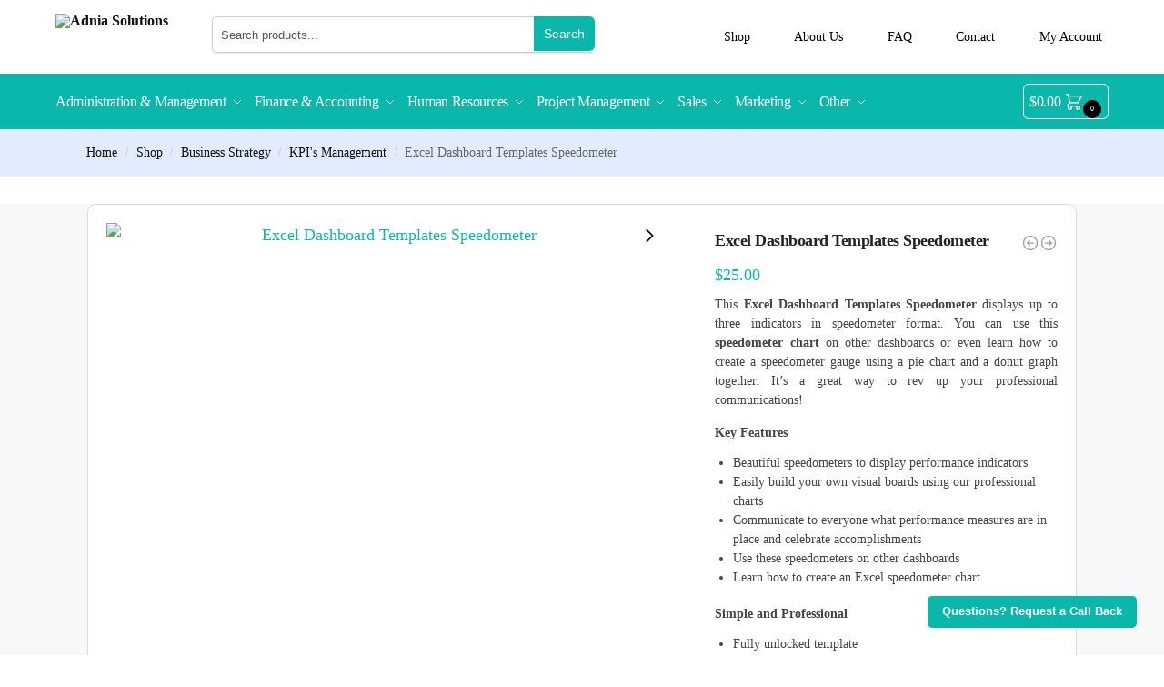

--- FILE ---
content_type: text/html; charset=UTF-8
request_url: https://adniasolutions.com/excel-templates/excel-dashboard-templates-speedometer/?ref=8
body_size: 105277
content:
<!doctype html>
<html lang="en-US" prefix="og: https://ogp.me/ns#">
<head>
<meta charset="UTF-8">
<meta name="viewport" content="height=device-height, width=device-width, initial-scale=1">
<link rel="profile" href="https://gmpg.org/xfn/11">
<link rel="pingback" href="https://adniasolutions.com/xmlrpc.php">

<link rel="alternate" hreflang="en" href="https://adniasolutions.com/excel-templates/excel-dashboard-templates-speedometer/" />
<link rel="alternate" hreflang="x-default" href="https://adniasolutions.com/excel-templates/excel-dashboard-templates-speedometer/" />

<!-- Google Tag Manager for WordPress by gtm4wp.com -->
<script data-cfasync="false" data-pagespeed-no-defer>
	var gtm4wp_datalayer_name = "dataLayer";
	var dataLayer = dataLayer || [];
</script>
<!-- End Google Tag Manager for WordPress by gtm4wp.com -->
<!-- Search Engine Optimization by Rank Math PRO - https://rankmath.com/ -->
<title>Excel Dashboard Templates Speedometer | Adnia Solutions</title>
<meta name="description" content="This Excel Dashboard Templates Speedometer displays up to three indicators in speedometer format. You can use this speedometer chart on other dashboards."/>
<meta name="robots" content="index, follow, max-snippet:-1, max-video-preview:-1, max-image-preview:large"/>
<link rel="canonical" href="https://adniasolutions.com/excel-templates/excel-dashboard-templates-speedometer/" />
<meta property="og:locale" content="en_US" />
<meta property="og:type" content="product" />
<meta property="og:title" content="Excel Dashboard Templates Speedometer | Adnia Solutions" />
<meta property="og:description" content="This Excel Dashboard Templates Speedometer displays up to three indicators in speedometer format. You can use this speedometer chart on other dashboards." />
<meta property="og:url" content="https://adniasolutions.com/excel-templates/excel-dashboard-templates-speedometer/" />
<meta property="og:site_name" content="Adnia Solutions" />
<meta property="og:updated_time" content="2025-12-26T22:32:45-05:00" />
<meta property="og:image" content="https://adniasolutions.com/wp-content/uploads/2018/07/Excel-Dashboard-Templates-Speedometer.png" />
<meta property="og:image:secure_url" content="https://adniasolutions.com/wp-content/uploads/2018/07/Excel-Dashboard-Templates-Speedometer.png" />
<meta property="og:image:width" content="1333" />
<meta property="og:image:height" content="632" />
<meta property="og:image:alt" content="Excel Dashboard Templates Speedometer" />
<meta property="og:image:type" content="image/png" />
<meta property="product:price:amount" content="25" />
<meta property="product:price:currency" content="USD" />
<meta property="product:availability" content="instock" />
<meta property="og:video" content="https://www.youtube.com/embed/GVCyJNMMsg8" />
<meta property="ya:ovs:upload_date" content="2018-07-25EDT20:01:27-04:00" />
<meta property="ya:ovs:allow_embed" content="true" />
<meta name="twitter:card" content="summary" />
<meta name="twitter:title" content="Excel Dashboard Templates Speedometer | Adnia Solutions" />
<meta name="twitter:description" content="This Excel Dashboard Templates Speedometer displays up to three indicators in speedometer format. You can use this speedometer chart on other dashboards." />
<meta name="twitter:image" content="https://adniasolutions.com/wp-content/uploads/2018/07/Excel-Dashboard-Templates-Speedometer.png" />
<script type="application/ld+json" class="rank-math-schema-pro">{"@context":"https://schema.org","@graph":[{"@type":["Person","Organization"],"@id":"https://adniasolutions.com/#person","name":"Adnia Solutions"},{"@type":"WebSite","@id":"https://adniasolutions.com/#website","url":"https://adniasolutions.com","name":"Adnia Solutions","publisher":{"@id":"https://adniasolutions.com/#person"},"inLanguage":"en-US"},{"@type":"ImageObject","@id":"https://adniasolutions.com/wp-content/uploads/2018/07/Excel-Dashboard-Templates-Speedometer.png","url":"https://adniasolutions.com/wp-content/uploads/2018/07/Excel-Dashboard-Templates-Speedometer.png","width":"1333","height":"632","caption":"Excel Dashboard Templates Speedometer","inLanguage":"en-US"},{"@type":"ItemPage","@id":"https://adniasolutions.com/excel-templates/excel-dashboard-templates-speedometer/#webpage","url":"https://adniasolutions.com/excel-templates/excel-dashboard-templates-speedometer/","name":"Excel Dashboard Templates Speedometer | Adnia Solutions","datePublished":"2018-07-25T20:01:27-04:00","dateModified":"2025-12-26T22:32:45-05:00","isPartOf":{"@id":"https://adniasolutions.com/#website"},"primaryImageOfPage":{"@id":"https://adniasolutions.com/wp-content/uploads/2018/07/Excel-Dashboard-Templates-Speedometer.png"},"inLanguage":"en-US"},{"@type":"Product","name":"Excel Dashboard Templates Speedometer | Adnia Solutions","description":"This Excel Dashboard Templates Speedometer displays up to three indicators in speedometer format. You can use this speedometer chart on other dashboards.","category":"Business Strategy","mainEntityOfPage":{"@id":"https://adniasolutions.com/excel-templates/excel-dashboard-templates-speedometer/#webpage"},"image":[{"@type":"ImageObject","url":"https://adniasolutions.com/wp-content/uploads/2018/07/Excel-Dashboard-Templates-Speedometer.png","height":"632","width":"1333"}],"offers":{"@type":"Offer","price":"25.00","priceCurrency":"USD","priceValidUntil":"2027-12-31","availability":"http://schema.org/InStock","itemCondition":"NewCondition","url":"https://adniasolutions.com/excel-templates/excel-dashboard-templates-speedometer/","seller":{"@type":"Organization","@id":"https://adniasolutions.com/","name":"Adnia Solutions","url":"https://adniasolutions.com"}},"@id":"https://adniasolutions.com/excel-templates/excel-dashboard-templates-speedometer/#richSnippet"},{"@type":"VideoObject","name":"Excel Dashboard Templates Speedometer | Adnia Solutions","description":"Enjoy the videos and music that you love, upload original content and share it all with friends, family and the world on YouTube.","uploadDate":"2018-07-25T20:01:27-04:00","thumbnailUrl":"https://adniasolutions.com/wp-content/uploads/2018/07/Excel-Dashboard-Templates-Speedometer.png","embedUrl":"https://www.youtube.com/embed/GVCyJNMMsg8","isFamilyFriendly":"True","@id":"https://adniasolutions.com/excel-templates/excel-dashboard-templates-speedometer/#schema-2023223","isPartOf":{"@id":"https://adniasolutions.com/excel-templates/excel-dashboard-templates-speedometer/#webpage"},"publisher":{"@id":"https://adniasolutions.com/#person"},"inLanguage":"en-US","mainEntityOfPage":{"@id":"https://adniasolutions.com/excel-templates/excel-dashboard-templates-speedometer/#webpage"}}]}</script>
<!-- /Rank Math WordPress SEO plugin -->

<link rel='dns-prefetch' href='//www.googletagmanager.com' />
<link rel='dns-prefetch' href='//a.omappapi.com' />
<link rel='dns-prefetch' href='//use.fontawesome.com' />
<link rel="alternate" title="oEmbed (JSON)" type="application/json+oembed" href="https://adniasolutions.com/wp-json/oembed/1.0/embed?url=https%3A%2F%2Fadniasolutions.com%2Fexcel-templates%2Fexcel-dashboard-templates-speedometer%2F" />
<link rel="alternate" title="oEmbed (XML)" type="text/xml+oembed" href="https://adniasolutions.com/wp-json/oembed/1.0/embed?url=https%3A%2F%2Fadniasolutions.com%2Fexcel-templates%2Fexcel-dashboard-templates-speedometer%2F&#038;format=xml" />
<style type="text/css">
@keyframes cgkit-loading { 0% { background-position: 100% 50%; } 100% { background-position: 0 50%; } }
body ul.products li.product.cgkit-swatch-loading .woocommerce-image__wrapper,
body ul.products li.product.cgkit-swatch-loading .woocommerce-card__header > * { color: transparent !important; background: linear-gradient(100deg, #ececec 30%, #f5f5f5 50%, #ececec 70%); border-radius: 5px; background-size: 400%; animation: cgkit-loading 1.2s ease-in-out infinite; }
body ul.products li.product.cgkit-swatch-loading .woocommerce-image__wrapper > *,
body ul.products li.product.cgkit-swatch-loading .woocommerce-card__header > * > * { visibility: hidden; }
ul.products li.product.cgkit-swatch-loading .woocommerce-card__header .product__categories,
ul.products li.product.cgkit-swatch-loading .woocommerce-card__header .woocommerce-loop-product__title,
ul.products li.product.cgkit-swatch-loading .woocommerce-card__header .price { display: table; width: auto;  }
ul.products li.product.cgkit-swatch-loading .woocommerce-card__header .star-rating:before { visibility: hidden; }
</style>
	<style id='wp-img-auto-sizes-contain-inline-css' type='text/css'>
img:is([sizes=auto i],[sizes^="auto," i]){contain-intrinsic-size:3000px 1500px}
/*# sourceURL=wp-img-auto-sizes-contain-inline-css */
</style>
<link rel='stylesheet' id='adopt-stylesheet-css' href='https://adniasolutions.com/wp-content/plugins/adopt/includes/style.css?ver=6.9' type='text/css' media='all' />
<link rel='stylesheet' id='wc-price-based-country-frontend-css' href='https://adniasolutions.com/wp-content/plugins/woocommerce-product-price-based-on-countries/assets/css/frontend.min.css?ver=4.1.0' type='text/css' media='all' />
<style id='wp-emoji-styles-inline-css' type='text/css'>

	img.wp-smiley, img.emoji {
		display: inline !important;
		border: none !important;
		box-shadow: none !important;
		height: 1em !important;
		width: 1em !important;
		margin: 0 0.07em !important;
		vertical-align: -0.1em !important;
		background: none !important;
		padding: 0 !important;
	}
/*# sourceURL=wp-emoji-styles-inline-css */
</style>
<link rel='stylesheet' id='wp-block-library-css' href='https://adniasolutions.com/wp-includes/css/dist/block-library/style.min.css?ver=6.9' type='text/css' media='all' />
<style id='global-styles-inline-css' type='text/css'>
:root{--wp--preset--aspect-ratio--square: 1;--wp--preset--aspect-ratio--4-3: 4/3;--wp--preset--aspect-ratio--3-4: 3/4;--wp--preset--aspect-ratio--3-2: 3/2;--wp--preset--aspect-ratio--2-3: 2/3;--wp--preset--aspect-ratio--16-9: 16/9;--wp--preset--aspect-ratio--9-16: 9/16;--wp--preset--color--black: #000000;--wp--preset--color--cyan-bluish-gray: #abb8c3;--wp--preset--color--white: #ffffff;--wp--preset--color--pale-pink: #f78da7;--wp--preset--color--vivid-red: #cf2e2e;--wp--preset--color--luminous-vivid-orange: #ff6900;--wp--preset--color--luminous-vivid-amber: #fcb900;--wp--preset--color--light-green-cyan: #7bdcb5;--wp--preset--color--vivid-green-cyan: #00d084;--wp--preset--color--pale-cyan-blue: #8ed1fc;--wp--preset--color--vivid-cyan-blue: #0693e3;--wp--preset--color--vivid-purple: #9b51e0;--wp--preset--gradient--vivid-cyan-blue-to-vivid-purple: linear-gradient(135deg,rgb(6,147,227) 0%,rgb(155,81,224) 100%);--wp--preset--gradient--light-green-cyan-to-vivid-green-cyan: linear-gradient(135deg,rgb(122,220,180) 0%,rgb(0,208,130) 100%);--wp--preset--gradient--luminous-vivid-amber-to-luminous-vivid-orange: linear-gradient(135deg,rgb(252,185,0) 0%,rgb(255,105,0) 100%);--wp--preset--gradient--luminous-vivid-orange-to-vivid-red: linear-gradient(135deg,rgb(255,105,0) 0%,rgb(207,46,46) 100%);--wp--preset--gradient--very-light-gray-to-cyan-bluish-gray: linear-gradient(135deg,rgb(238,238,238) 0%,rgb(169,184,195) 100%);--wp--preset--gradient--cool-to-warm-spectrum: linear-gradient(135deg,rgb(74,234,220) 0%,rgb(151,120,209) 20%,rgb(207,42,186) 40%,rgb(238,44,130) 60%,rgb(251,105,98) 80%,rgb(254,248,76) 100%);--wp--preset--gradient--blush-light-purple: linear-gradient(135deg,rgb(255,206,236) 0%,rgb(152,150,240) 100%);--wp--preset--gradient--blush-bordeaux: linear-gradient(135deg,rgb(254,205,165) 0%,rgb(254,45,45) 50%,rgb(107,0,62) 100%);--wp--preset--gradient--luminous-dusk: linear-gradient(135deg,rgb(255,203,112) 0%,rgb(199,81,192) 50%,rgb(65,88,208) 100%);--wp--preset--gradient--pale-ocean: linear-gradient(135deg,rgb(255,245,203) 0%,rgb(182,227,212) 50%,rgb(51,167,181) 100%);--wp--preset--gradient--electric-grass: linear-gradient(135deg,rgb(202,248,128) 0%,rgb(113,206,126) 100%);--wp--preset--gradient--midnight: linear-gradient(135deg,rgb(2,3,129) 0%,rgb(40,116,252) 100%);--wp--preset--font-size--small: clamp(1rem, 1rem + ((1vw - 0.2rem) * 0.368), 1.2rem);--wp--preset--font-size--medium: clamp(1rem, 1rem + ((1vw - 0.2rem) * 0.92), 1.5rem);--wp--preset--font-size--large: clamp(1.5rem, 1.5rem + ((1vw - 0.2rem) * 0.92), 2rem);--wp--preset--font-size--x-large: clamp(1.5rem, 1.5rem + ((1vw - 0.2rem) * 1.379), 2.25rem);--wp--preset--font-size--x-small: 0.85rem;--wp--preset--font-size--base: clamp(1rem, 1rem + ((1vw - 0.2rem) * 0.46), 1.25rem);--wp--preset--font-size--xx-large: clamp(2rem, 2rem + ((1vw - 0.2rem) * 1.839), 3rem);--wp--preset--font-size--xxx-large: clamp(2.25rem, 2.25rem + ((1vw - 0.2rem) * 3.218), 4rem);--wp--preset--spacing--20: 0.44rem;--wp--preset--spacing--30: 0.67rem;--wp--preset--spacing--40: 1rem;--wp--preset--spacing--50: 1.5rem;--wp--preset--spacing--60: 2.25rem;--wp--preset--spacing--70: 3.38rem;--wp--preset--spacing--80: 5.06rem;--wp--preset--spacing--small: clamp(.25rem, 2.5vw, 0.75rem);--wp--preset--spacing--medium: clamp(1rem, 4vw, 2rem);--wp--preset--spacing--large: clamp(1.25rem, 6vw, 3rem);--wp--preset--spacing--x-large: clamp(3rem, 7vw, 5rem);--wp--preset--spacing--xx-large: clamp(4rem, 9vw, 7rem);--wp--preset--spacing--xxx-large: clamp(5rem, 12vw, 9rem);--wp--preset--spacing--xxxx-large: clamp(6rem, 14vw, 13rem);--wp--preset--shadow--natural: 6px 6px 9px rgba(0, 0, 0, 0.2);--wp--preset--shadow--deep: 12px 12px 50px rgba(0, 0, 0, 0.4);--wp--preset--shadow--sharp: 6px 6px 0px rgba(0, 0, 0, 0.2);--wp--preset--shadow--outlined: 6px 6px 0px -3px rgb(255, 255, 255), 6px 6px rgb(0, 0, 0);--wp--preset--shadow--crisp: 6px 6px 0px rgb(0, 0, 0);--wp--custom--line-height--none: 1;--wp--custom--line-height--tight: 1.1;--wp--custom--line-height--snug: 1.2;--wp--custom--line-height--normal: 1.5;--wp--custom--line-height--relaxed: 1.625;--wp--custom--line-height--loose: 2;--wp--custom--line-height--body: 1.618;}:root { --wp--style--global--content-size: 900px;--wp--style--global--wide-size: 1190px; }:where(body) { margin: 0; }.wp-site-blocks { padding-top: var(--wp--style--root--padding-top); padding-bottom: var(--wp--style--root--padding-bottom); }.has-global-padding { padding-right: var(--wp--style--root--padding-right); padding-left: var(--wp--style--root--padding-left); }.has-global-padding > .alignfull { margin-right: calc(var(--wp--style--root--padding-right) * -1); margin-left: calc(var(--wp--style--root--padding-left) * -1); }.has-global-padding :where(:not(.alignfull.is-layout-flow) > .has-global-padding:not(.wp-block-block, .alignfull)) { padding-right: 0; padding-left: 0; }.has-global-padding :where(:not(.alignfull.is-layout-flow) > .has-global-padding:not(.wp-block-block, .alignfull)) > .alignfull { margin-left: 0; margin-right: 0; }.wp-site-blocks > .alignleft { float: left; margin-right: 2em; }.wp-site-blocks > .alignright { float: right; margin-left: 2em; }.wp-site-blocks > .aligncenter { justify-content: center; margin-left: auto; margin-right: auto; }:where(.wp-site-blocks) > * { margin-block-start: var(--wp--preset--spacing--medium); margin-block-end: 0; }:where(.wp-site-blocks) > :first-child { margin-block-start: 0; }:where(.wp-site-blocks) > :last-child { margin-block-end: 0; }:root { --wp--style--block-gap: var(--wp--preset--spacing--medium); }:root :where(.is-layout-flow) > :first-child{margin-block-start: 0;}:root :where(.is-layout-flow) > :last-child{margin-block-end: 0;}:root :where(.is-layout-flow) > *{margin-block-start: var(--wp--preset--spacing--medium);margin-block-end: 0;}:root :where(.is-layout-constrained) > :first-child{margin-block-start: 0;}:root :where(.is-layout-constrained) > :last-child{margin-block-end: 0;}:root :where(.is-layout-constrained) > *{margin-block-start: var(--wp--preset--spacing--medium);margin-block-end: 0;}:root :where(.is-layout-flex){gap: var(--wp--preset--spacing--medium);}:root :where(.is-layout-grid){gap: var(--wp--preset--spacing--medium);}.is-layout-flow > .alignleft{float: left;margin-inline-start: 0;margin-inline-end: 2em;}.is-layout-flow > .alignright{float: right;margin-inline-start: 2em;margin-inline-end: 0;}.is-layout-flow > .aligncenter{margin-left: auto !important;margin-right: auto !important;}.is-layout-constrained > .alignleft{float: left;margin-inline-start: 0;margin-inline-end: 2em;}.is-layout-constrained > .alignright{float: right;margin-inline-start: 2em;margin-inline-end: 0;}.is-layout-constrained > .aligncenter{margin-left: auto !important;margin-right: auto !important;}.is-layout-constrained > :where(:not(.alignleft):not(.alignright):not(.alignfull)){max-width: var(--wp--style--global--content-size);margin-left: auto !important;margin-right: auto !important;}.is-layout-constrained > .alignwide{max-width: var(--wp--style--global--wide-size);}body .is-layout-flex{display: flex;}.is-layout-flex{flex-wrap: wrap;align-items: center;}.is-layout-flex > :is(*, div){margin: 0;}body .is-layout-grid{display: grid;}.is-layout-grid > :is(*, div){margin: 0;}body{font-family: var(--wp--preset--font-family--primary);--wp--style--root--padding-top: 0;--wp--style--root--padding-right: var(--wp--preset--spacing--medium);--wp--style--root--padding-bottom: 0;--wp--style--root--padding-left: var(--wp--preset--spacing--medium);}a:where(:not(.wp-element-button)){text-decoration: false;}:root :where(.wp-element-button, .wp-block-button__link){background-color: #32373c;border-width: 0;color: #fff;font-family: inherit;font-size: inherit;font-style: inherit;font-weight: inherit;letter-spacing: inherit;line-height: inherit;padding-top: calc(0.667em + 2px);padding-right: calc(1.333em + 2px);padding-bottom: calc(0.667em + 2px);padding-left: calc(1.333em + 2px);text-decoration: none;text-transform: inherit;}.has-black-color{color: var(--wp--preset--color--black) !important;}.has-cyan-bluish-gray-color{color: var(--wp--preset--color--cyan-bluish-gray) !important;}.has-white-color{color: var(--wp--preset--color--white) !important;}.has-pale-pink-color{color: var(--wp--preset--color--pale-pink) !important;}.has-vivid-red-color{color: var(--wp--preset--color--vivid-red) !important;}.has-luminous-vivid-orange-color{color: var(--wp--preset--color--luminous-vivid-orange) !important;}.has-luminous-vivid-amber-color{color: var(--wp--preset--color--luminous-vivid-amber) !important;}.has-light-green-cyan-color{color: var(--wp--preset--color--light-green-cyan) !important;}.has-vivid-green-cyan-color{color: var(--wp--preset--color--vivid-green-cyan) !important;}.has-pale-cyan-blue-color{color: var(--wp--preset--color--pale-cyan-blue) !important;}.has-vivid-cyan-blue-color{color: var(--wp--preset--color--vivid-cyan-blue) !important;}.has-vivid-purple-color{color: var(--wp--preset--color--vivid-purple) !important;}.has-black-background-color{background-color: var(--wp--preset--color--black) !important;}.has-cyan-bluish-gray-background-color{background-color: var(--wp--preset--color--cyan-bluish-gray) !important;}.has-white-background-color{background-color: var(--wp--preset--color--white) !important;}.has-pale-pink-background-color{background-color: var(--wp--preset--color--pale-pink) !important;}.has-vivid-red-background-color{background-color: var(--wp--preset--color--vivid-red) !important;}.has-luminous-vivid-orange-background-color{background-color: var(--wp--preset--color--luminous-vivid-orange) !important;}.has-luminous-vivid-amber-background-color{background-color: var(--wp--preset--color--luminous-vivid-amber) !important;}.has-light-green-cyan-background-color{background-color: var(--wp--preset--color--light-green-cyan) !important;}.has-vivid-green-cyan-background-color{background-color: var(--wp--preset--color--vivid-green-cyan) !important;}.has-pale-cyan-blue-background-color{background-color: var(--wp--preset--color--pale-cyan-blue) !important;}.has-vivid-cyan-blue-background-color{background-color: var(--wp--preset--color--vivid-cyan-blue) !important;}.has-vivid-purple-background-color{background-color: var(--wp--preset--color--vivid-purple) !important;}.has-black-border-color{border-color: var(--wp--preset--color--black) !important;}.has-cyan-bluish-gray-border-color{border-color: var(--wp--preset--color--cyan-bluish-gray) !important;}.has-white-border-color{border-color: var(--wp--preset--color--white) !important;}.has-pale-pink-border-color{border-color: var(--wp--preset--color--pale-pink) !important;}.has-vivid-red-border-color{border-color: var(--wp--preset--color--vivid-red) !important;}.has-luminous-vivid-orange-border-color{border-color: var(--wp--preset--color--luminous-vivid-orange) !important;}.has-luminous-vivid-amber-border-color{border-color: var(--wp--preset--color--luminous-vivid-amber) !important;}.has-light-green-cyan-border-color{border-color: var(--wp--preset--color--light-green-cyan) !important;}.has-vivid-green-cyan-border-color{border-color: var(--wp--preset--color--vivid-green-cyan) !important;}.has-pale-cyan-blue-border-color{border-color: var(--wp--preset--color--pale-cyan-blue) !important;}.has-vivid-cyan-blue-border-color{border-color: var(--wp--preset--color--vivid-cyan-blue) !important;}.has-vivid-purple-border-color{border-color: var(--wp--preset--color--vivid-purple) !important;}.has-vivid-cyan-blue-to-vivid-purple-gradient-background{background: var(--wp--preset--gradient--vivid-cyan-blue-to-vivid-purple) !important;}.has-light-green-cyan-to-vivid-green-cyan-gradient-background{background: var(--wp--preset--gradient--light-green-cyan-to-vivid-green-cyan) !important;}.has-luminous-vivid-amber-to-luminous-vivid-orange-gradient-background{background: var(--wp--preset--gradient--luminous-vivid-amber-to-luminous-vivid-orange) !important;}.has-luminous-vivid-orange-to-vivid-red-gradient-background{background: var(--wp--preset--gradient--luminous-vivid-orange-to-vivid-red) !important;}.has-very-light-gray-to-cyan-bluish-gray-gradient-background{background: var(--wp--preset--gradient--very-light-gray-to-cyan-bluish-gray) !important;}.has-cool-to-warm-spectrum-gradient-background{background: var(--wp--preset--gradient--cool-to-warm-spectrum) !important;}.has-blush-light-purple-gradient-background{background: var(--wp--preset--gradient--blush-light-purple) !important;}.has-blush-bordeaux-gradient-background{background: var(--wp--preset--gradient--blush-bordeaux) !important;}.has-luminous-dusk-gradient-background{background: var(--wp--preset--gradient--luminous-dusk) !important;}.has-pale-ocean-gradient-background{background: var(--wp--preset--gradient--pale-ocean) !important;}.has-electric-grass-gradient-background{background: var(--wp--preset--gradient--electric-grass) !important;}.has-midnight-gradient-background{background: var(--wp--preset--gradient--midnight) !important;}.has-small-font-size{font-size: var(--wp--preset--font-size--small) !important;}.has-medium-font-size{font-size: var(--wp--preset--font-size--medium) !important;}.has-large-font-size{font-size: var(--wp--preset--font-size--large) !important;}.has-x-large-font-size{font-size: var(--wp--preset--font-size--x-large) !important;}.has-x-small-font-size{font-size: var(--wp--preset--font-size--x-small) !important;}.has-base-font-size{font-size: var(--wp--preset--font-size--base) !important;}.has-xx-large-font-size{font-size: var(--wp--preset--font-size--xx-large) !important;}.has-xxx-large-font-size{font-size: var(--wp--preset--font-size--xxx-large) !important;}
:root :where(.wp-block-columns){margin-bottom: 0px;}
:root :where(.wp-block-pullquote){font-size: clamp(0.984em, 0.984rem + ((1vw - 0.2em) * 0.949), 1.5em);line-height: 1.6;}
:root :where(.wp-block-spacer){margin-top: 0 !important;}
/*# sourceURL=global-styles-inline-css */
</style>
<link rel='stylesheet' id='commercekit-wishlist-css-css' href='https://adniasolutions.com/wp-content/plugins/commercegurus-commercekit/assets/css/wishlist.css?ver=2.3.9' type='text/css' media='all' />
<link rel='stylesheet' id='commercekit-ajax-search-css-css' href='https://adniasolutions.com/wp-content/plugins/commercegurus-commercekit/assets/css/ajax-search.css?ver=2.3.9' type='text/css' media='all' />
<link rel='stylesheet' id='commercekit-attribute-swatches-css-css' href='https://adniasolutions.com/wp-content/plugins/commercegurus-commercekit/assets/css/commercegurus-attribute-swatches.css?ver=2.3.9' type='text/css' media='all' />
<link rel='stylesheet' id='commercekit-as-tooltip-css-css' href='https://adniasolutions.com/wp-content/plugins/commercegurus-commercekit/assets/css/commercegurus-as-tooltip.css?ver=2.3.9' type='text/css' media='all' />
<link rel='stylesheet' id='wpdm-font-awesome-css' href='https://use.fontawesome.com/releases/v6.7.2/css/all.css?ver=6.9' type='text/css' media='all' />
<link rel='stylesheet' id='wpdm-front-css' href='https://adniasolutions.com/wp-content/plugins/download-manager/assets/css/front.min.css?ver=6.9' type='text/css' media='all' />
<link rel='stylesheet' id='somdn-style-css' href='https://adniasolutions.com/wp-content/plugins/download-now-for-woocommerce/assets/css/somdn-style.css?ver=6.9' type='text/css' media='all' />
<style id='woocommerce-inline-inline-css' type='text/css'>
.woocommerce form .form-row .required { visibility: visible; }
/*# sourceURL=woocommerce-inline-inline-css */
</style>
<link rel='stylesheet' id='wt-woocommerce-related-products-css' href='https://adniasolutions.com/wp-content/plugins/wt-woocommerce-related-products/public/css/custom-related-products-public.css?ver=1.7.6' type='text/css' media='all' />
<link rel='stylesheet' id='carousel-css-css' href='https://adniasolutions.com/wp-content/plugins/wt-woocommerce-related-products/public/css/owl.carousel.min.css?ver=1.7.6' type='text/css' media='all' />
<link rel='stylesheet' id='carousel-theme-css-css' href='https://adniasolutions.com/wp-content/plugins/wt-woocommerce-related-products/public/css/owl.theme.default.min.css?ver=1.7.6' type='text/css' media='all' />
<link rel='stylesheet' id='affwp-forms-css' href='https://adniasolutions.com/wp-content/plugins/affiliate-wp/assets/css/forms.min.css?ver=2.27.8' type='text/css' media='all' />
<link rel='stylesheet' id='wpml-legacy-dropdown-0-css' href='https://adniasolutions.com/wp-content/plugins/sitepress-multilingual-cms/templates/language-switchers/legacy-dropdown/style.min.css?ver=1' type='text/css' media='all' />
<style id='wpml-legacy-dropdown-0-inline-css' type='text/css'>
.wpml-ls-statics-shortcode_actions{background-color:#ffffff;}.wpml-ls-statics-shortcode_actions, .wpml-ls-statics-shortcode_actions .wpml-ls-sub-menu, .wpml-ls-statics-shortcode_actions a {border-color:#cdcdcd;}.wpml-ls-statics-shortcode_actions a, .wpml-ls-statics-shortcode_actions .wpml-ls-sub-menu a, .wpml-ls-statics-shortcode_actions .wpml-ls-sub-menu a:link, .wpml-ls-statics-shortcode_actions li:not(.wpml-ls-current-language) .wpml-ls-link, .wpml-ls-statics-shortcode_actions li:not(.wpml-ls-current-language) .wpml-ls-link:link {color:#444444;background-color:#ffffff;}.wpml-ls-statics-shortcode_actions .wpml-ls-sub-menu a:hover,.wpml-ls-statics-shortcode_actions .wpml-ls-sub-menu a:focus, .wpml-ls-statics-shortcode_actions .wpml-ls-sub-menu a:link:hover, .wpml-ls-statics-shortcode_actions .wpml-ls-sub-menu a:link:focus {color:#000000;background-color:#eeeeee;}.wpml-ls-statics-shortcode_actions .wpml-ls-current-language > a {color:#444444;background-color:#ffffff;}.wpml-ls-statics-shortcode_actions .wpml-ls-current-language:hover>a, .wpml-ls-statics-shortcode_actions .wpml-ls-current-language>a:focus {color:#000000;background-color:#eeeeee;}
/*# sourceURL=wpml-legacy-dropdown-0-inline-css */
</style>
<link rel='stylesheet' id='commercegurus-swiperjscss-css' href='https://adniasolutions.com/wp-content/plugins/commercegurus-commercekit/assets/css/swiper-bundle.min.css?ver=2.3.9' type='text/css' media='all' />
<link rel='stylesheet' id='commercegurus-photoswipe-css' href='https://adniasolutions.com/wp-content/plugins/commercegurus-commercekit/assets/css/photoswipe.min.css?ver=2.3.9' type='text/css' media='all' />
<link rel='stylesheet' id='commercegurus-photoswipe-skin-css' href='https://adniasolutions.com/wp-content/plugins/commercegurus-commercekit/assets/css/default-skin.min.css?ver=2.3.9' type='text/css' media='all' />
<link rel='stylesheet' id='woo-variation-swatches-css' href='https://adniasolutions.com/wp-content/plugins/woo-variation-swatches/assets/css/frontend.min.css?ver=1762885198' type='text/css' media='all' />
<style id='woo-variation-swatches-inline-css' type='text/css'>
:root {
--wvs-tick:url("data:image/svg+xml;utf8,%3Csvg filter='drop-shadow(0px 0px 2px rgb(0 0 0 / .8))' xmlns='http://www.w3.org/2000/svg'  viewBox='0 0 30 30'%3E%3Cpath fill='none' stroke='%23ffffff' stroke-linecap='round' stroke-linejoin='round' stroke-width='4' d='M4 16L11 23 27 7'/%3E%3C/svg%3E");

--wvs-cross:url("data:image/svg+xml;utf8,%3Csvg filter='drop-shadow(0px 0px 5px rgb(255 255 255 / .6))' xmlns='http://www.w3.org/2000/svg' width='72px' height='72px' viewBox='0 0 24 24'%3E%3Cpath fill='none' stroke='%23ff0000' stroke-linecap='round' stroke-width='0.6' d='M5 5L19 19M19 5L5 19'/%3E%3C/svg%3E");
--wvs-single-product-item-width:30px;
--wvs-single-product-item-height:30px;
--wvs-single-product-item-font-size:16px}
/*# sourceURL=woo-variation-swatches-inline-css */
</style>
<link rel='stylesheet' id='brands-styles-css' href='https://adniasolutions.com/wp-content/plugins/woocommerce/assets/css/brands.css?ver=10.3.7' type='text/css' media='all' />
<link rel='stylesheet' id='shoptimizer-main-min-css' href='https://adniasolutions.com/wp-content/themes/shoptimizer/assets/css/main/main.min.css?ver=2.8.13' type='text/css' media='all' />
<link rel='stylesheet' id='shoptimizer-modal-min-css' href='https://adniasolutions.com/wp-content/themes/shoptimizer/assets/css/main/modal.min.css?ver=2.8.13' type='text/css' media='all' />
<link rel='stylesheet' id='shoptimizer-product-min-css' href='https://adniasolutions.com/wp-content/themes/shoptimizer/assets/css/main/product.min.css?ver=2.8.13' type='text/css' media='all' />
<link rel='stylesheet' id='shoptimizer-comments-min-css' href='https://adniasolutions.com/wp-content/themes/shoptimizer/assets/css/main/comments.min.css?ver=2.8.13' type='text/css' media='all' />
<link rel='stylesheet' id='shoptimizer-dynamic-style-css' href='https://adniasolutions.com/wp-content/themes/shoptimizer/assets/css/main/dynamic.css?ver=2.8.13' type='text/css' media='all' />
<link rel='stylesheet' id='shoptimizer-blocks-min-css' href='https://adniasolutions.com/wp-content/themes/shoptimizer/assets/css/main/blocks.min.css?ver=2.8.13' type='text/css' media='all' />
<link rel='stylesheet' id='shoptimizer-reduced-motion-css' href='https://adniasolutions.com/wp-content/themes/shoptimizer/assets/css/components/accessibility/reduced-motion.css?ver=2.8.13' type='text/css' media='all' />
<link rel='stylesheet' id='elementor-icons-css' href='https://adniasolutions.com/wp-content/plugins/elementor/assets/lib/eicons/css/elementor-icons.min.css?ver=5.45.0' type='text/css' media='all' />
<link rel='stylesheet' id='elementor-frontend-css' href='https://adniasolutions.com/wp-content/plugins/elementor/assets/css/frontend.min.css?ver=3.34.0' type='text/css' media='all' />
<link rel='stylesheet' id='elementor-post-1294414-css' href='https://adniasolutions.com/wp-content/uploads/elementor/css/post-1294414.css?ver=1768467702' type='text/css' media='all' />
<link rel='stylesheet' id='pmw-public-elementor-fix-css' href='https://adniasolutions.com/wp-content/plugins/woocommerce-google-adwords-conversion-tracking-tag/css/public/elementor-fix.css?ver=1.54.1' type='text/css' media='all' />
<link rel='stylesheet' id='chaty-front-css-css' href='https://adniasolutions.com/wp-content/plugins/chaty/css/chaty-front.min.css?ver=3.5.11764026159' type='text/css' media='all' />
<link rel='stylesheet' id='wc_stripe_express_checkout_style-css' href='https://adniasolutions.com/wp-content/plugins/woocommerce-gateway-stripe/build/express-checkout.css?ver=f49792bd42ded7e3e1cb' type='text/css' media='all' />
<link rel='stylesheet' id='shoptimizer-elementor-pro-css' href='https://adniasolutions.com/wp-content/themes/shoptimizer/inc/compatibility/elementor-pro/elementor-pro.css?ver=6.9' type='text/css' media='all' />
<link rel='stylesheet' id='mailchimp-wp-style-css' href='https://adniasolutions.com/wp-content/themes/shoptimizer/inc/compatibility/mailchimp-wp/mailchimp-wp.css?ver=6.9' type='text/css' media='all' />
<link rel='stylesheet' id='shoptimizer-wpforms-style-css' href='https://adniasolutions.com/wp-content/themes/shoptimizer/inc/compatibility/wpforms/wpforms.css?ver=6.9' type='text/css' media='all' />
<link rel='stylesheet' id='ekit-widget-styles-css' href='https://adniasolutions.com/wp-content/plugins/elementskit-lite/widgets/init/assets/css/widget-styles.css?ver=3.7.8' type='text/css' media='all' />
<link rel='stylesheet' id='ekit-responsive-css' href='https://adniasolutions.com/wp-content/plugins/elementskit-lite/widgets/init/assets/css/responsive.css?ver=3.7.8' type='text/css' media='all' />
<link rel='stylesheet' id='eael-general-css' href='https://adniasolutions.com/wp-content/plugins/essential-addons-for-elementor-lite/assets/front-end/css/view/general.min.css?ver=6.5.5' type='text/css' media='all' />
<link rel='stylesheet' id='elementor-gf-robotocondensed-css' href='https://fonts.googleapis.com/css?family=Roboto+Condensed:100,100italic,200,200italic,300,300italic,400,400italic,500,500italic,600,600italic,700,700italic,800,800italic,900,900italic&#038;display=auto' type='text/css' media='all' />
<link rel='stylesheet' id='elementor-gf-khand-css' href='https://fonts.googleapis.com/css?family=Khand:100,100italic,200,200italic,300,300italic,400,400italic,500,500italic,600,600italic,700,700italic,800,800italic,900,900italic&#038;display=auto' type='text/css' media='all' />
<link rel='stylesheet' id='elementor-gf-roboto-css' href='https://fonts.googleapis.com/css?family=Roboto:100,100italic,200,200italic,300,300italic,400,400italic,500,500italic,600,600italic,700,700italic,800,800italic,900,900italic&#038;display=auto' type='text/css' media='all' />
<script type="text/template" id="tmpl-variation-template">
	<div class="woocommerce-variation-description">{{{ data.variation.variation_description }}}</div>
	<div class="woocommerce-variation-price">{{{ data.variation.price_html }}}</div>
	<div class="woocommerce-variation-availability">{{{ data.variation.availability_html }}}</div>
</script>
<script type="text/template" id="tmpl-unavailable-variation-template">
	<p role="alert">Sorry, this product is unavailable. Please choose a different combination.</p>
</script>
<script type="text/javascript" id="woocommerce-google-analytics-integration-gtag-js-after">
/* <![CDATA[ */
/* Google Analytics for WooCommerce (gtag.js) */
					window.dataLayer = window.dataLayer || [];
					function gtag(){dataLayer.push(arguments);}
					// Set up default consent state.
					for ( const mode of [{"analytics_storage":"denied","ad_storage":"denied","ad_user_data":"denied","ad_personalization":"denied","region":["AT","BE","BG","HR","CY","CZ","DK","EE","FI","FR","DE","GR","HU","IS","IE","IT","LV","LI","LT","LU","MT","NL","NO","PL","PT","RO","SK","SI","ES","SE","GB","CH"]}] || [] ) {
						gtag( "consent", "default", { "wait_for_update": 500, ...mode } );
					}
					gtag("js", new Date());
					gtag("set", "developer_id.dOGY3NW", true);
					gtag("config", "G-MP5VBSVQFC", {"track_404":true,"allow_google_signals":false,"logged_in":false,"linker":{"domains":[],"allow_incoming":false},"custom_map":{"dimension1":"logged_in"}});
//# sourceURL=woocommerce-google-analytics-integration-gtag-js-after
/* ]]> */
</script>
<script type="text/javascript" src="https://adniasolutions.com/wp-includes/js/jquery/jquery.min.js?ver=3.7.1" id="jquery-core-js"></script>
<script type="text/javascript" src="https://adniasolutions.com/wp-includes/js/jquery/jquery-migrate.min.js?ver=3.4.1" id="jquery-migrate-js"></script>
<script type="text/javascript" src="https://adniasolutions.com/wp-includes/js/dist/hooks.min.js?ver=dd5603f07f9220ed27f1" id="wp-hooks-js"></script>
<script type="text/javascript" src="https://adniasolutions.com/wp-includes/js/underscore.min.js?ver=1.13.7" id="underscore-js"></script>
<script type="text/javascript" id="wp-util-js-extra">
/* <![CDATA[ */
var _wpUtilSettings = {"ajax":{"url":"/wp-admin/admin-ajax.php"}};
//# sourceURL=wp-util-js-extra
/* ]]> */
</script>
<script type="text/javascript" src="https://adniasolutions.com/wp-includes/js/wp-util.min.js?ver=6.9" id="wp-util-js"></script>
<script type="text/javascript" src="https://adniasolutions.com/wp-content/plugins/woocommerce/assets/js/jquery-blockui/jquery.blockUI.min.js?ver=2.7.0-wc.10.3.7" id="wc-jquery-blockui-js" data-wp-strategy="defer"></script>
<script type="text/javascript" src="https://adniasolutions.com/wp-content/plugins/download-manager/assets/js/wpdm.min.js?ver=6.9" id="wpdmjs-js"></script>
<script type="text/javascript" id="wpdm-frontjs-js-extra">
/* <![CDATA[ */
var wpdm_url = {"home":"https://adniasolutions.com/","site":"https://adniasolutions.com/","ajax":"https://adniasolutions.com/wp-admin/admin-ajax.php"};
var wpdm_js = {"spinner":"\u003Ci class=\"fas fa-sun fa-spin\"\u003E\u003C/i\u003E","client_id":"12f9f3f3ec341ecd9f8db19f1ca8fbbc"};
var wpdm_strings = {"pass_var":"Password Verified!","pass_var_q":"Please click following button to start download.","start_dl":"Start Download"};
//# sourceURL=wpdm-frontjs-js-extra
/* ]]> */
</script>
<script type="text/javascript" src="https://adniasolutions.com/wp-content/plugins/download-manager/assets/js/front.min.js?ver=6.7.8" id="wpdm-frontjs-js"></script>
<script type="text/javascript" id="wc-add-to-cart-js-extra">
/* <![CDATA[ */
var wc_add_to_cart_params = {"ajax_url":"/wp-admin/admin-ajax.php","wc_ajax_url":"/?wc-ajax=%%endpoint%%","i18n_view_cart":"View cart","cart_url":"https://adniasolutions.com/cart/","is_cart":"","cart_redirect_after_add":"no"};
//# sourceURL=wc-add-to-cart-js-extra
/* ]]> */
</script>
<script type="text/javascript" src="https://adniasolutions.com/wp-content/plugins/woocommerce/assets/js/frontend/add-to-cart.min.js?ver=10.3.7" id="wc-add-to-cart-js" defer="defer" data-wp-strategy="defer"></script>
<script type="text/javascript" id="wc-single-product-js-extra">
/* <![CDATA[ */
var wc_single_product_params = {"i18n_required_rating_text":"Please select a rating","i18n_rating_options":["1 of 5 stars","2 of 5 stars","3 of 5 stars","4 of 5 stars","5 of 5 stars"],"i18n_product_gallery_trigger_text":"View full-screen image gallery","review_rating_required":"yes","flexslider":{"rtl":false,"animation":"slide","smoothHeight":true,"directionNav":true,"controlNav":"thumbnails","slideshow":false,"animationSpeed":500,"animationLoop":false,"allowOneSlide":false},"zoom_enabled":"","zoom_options":[],"photoswipe_enabled":"","photoswipe_options":{"shareEl":false,"closeOnScroll":false,"history":false,"hideAnimationDuration":0,"showAnimationDuration":0},"flexslider_enabled":""};
//# sourceURL=wc-single-product-js-extra
/* ]]> */
</script>
<script type="text/javascript" src="https://adniasolutions.com/wp-content/plugins/woocommerce/assets/js/frontend/single-product.min.js?ver=10.3.7" id="wc-single-product-js" defer="defer" data-wp-strategy="defer"></script>
<script type="text/javascript" src="https://adniasolutions.com/wp-content/plugins/woocommerce/assets/js/js-cookie/js.cookie.min.js?ver=2.1.4-wc.10.3.7" id="wc-js-cookie-js" defer="defer" data-wp-strategy="defer"></script>
<script type="text/javascript" id="woocommerce-js-extra">
/* <![CDATA[ */
var woocommerce_params = {"ajax_url":"/wp-admin/admin-ajax.php","wc_ajax_url":"/?wc-ajax=%%endpoint%%","i18n_password_show":"Show password","i18n_password_hide":"Hide password"};
//# sourceURL=woocommerce-js-extra
/* ]]> */
</script>
<script type="text/javascript" src="https://adniasolutions.com/wp-content/plugins/woocommerce/assets/js/frontend/woocommerce.min.js?ver=10.3.7" id="woocommerce-js" defer="defer" data-wp-strategy="defer"></script>
<script type="text/javascript" src="https://adniasolutions.com/wp-content/plugins/wt-woocommerce-related-products/public/js/custom-related-products-public.js?ver=1.7.6" id="wt-woocommerce-related-products-js"></script>
<script type="text/javascript" src="https://adniasolutions.com/wp-content/plugins/wt-woocommerce-related-products/public/js/wt_owl_carousel.js?ver=1.7.6" id="wt-owl-js-js"></script>
<script type="text/javascript" src="https://adniasolutions.com/wp-content/plugins/sitepress-multilingual-cms/templates/language-switchers/legacy-dropdown/script.min.js?ver=1" id="wpml-legacy-dropdown-0-js"></script>
<script type="text/javascript" id="wpm-js-extra">
/* <![CDATA[ */
var wpm = {"ajax_url":"https://adniasolutions.com/wp-admin/admin-ajax.php","root":"https://adniasolutions.com/wp-json/","nonce_wp_rest":"3aeeaf8a50","nonce_ajax":"5030179e9d"};
//# sourceURL=wpm-js-extra
/* ]]> */
</script>
<script type="text/javascript" src="https://adniasolutions.com/wp-content/plugins/woocommerce-google-adwords-conversion-tracking-tag/js/public/free/wpm-public.p1.min.js?ver=1.54.1" id="wpm-js"></script>
<link rel="https://api.w.org/" href="https://adniasolutions.com/wp-json/" /><link rel="alternate" title="JSON" type="application/json" href="https://adniasolutions.com/wp-json/wp/v2/product/4694" /><link rel="EditURI" type="application/rsd+xml" title="RSD" href="https://adniasolutions.com/xmlrpc.php?rsd" />

<link rel='shortlink' href='https://adniasolutions.com/?p=4694' />
  
  <script>
    let wind = window.top;

    let adoptMetaTag = wind.document.createElement("meta");
    adoptMetaTag.name = "adopt-website-id";

    adoptMetaTag.content = '';
    wind.document.getElementsByTagName("head")[0].appendChild(adoptMetaTag);

    let adoptTag = wind.document.createElement("script");
    adoptTag.type = "text/javascript";
    adoptTag.charset = "utf-8";
    adoptTag.async = true;
    adoptTag.src = `//tag.goadopt.io/injector.js?website_code=`;
    wind.document.getElementsByTagName("head")[0].appendChild(adoptTag);
  </script>
	<script type="text/javascript"> var commercekit_ajs = {"ajax_url":"\/?commercekit-ajax","ajax_search":1,"char_count":3,"action":"commercekit_ajax_search","loader_icon":"https:\/\/adniasolutions.com\/wp-content\/plugins\/commercegurus-commercekit\/assets\/images\/loader2.gif","no_results_text":"No results","placeholder_text":"Search products...","other_result_text":"Other results","view_all_text":"View all results","no_other_text":"No other results","other_all_text":"View all other results","ajax_url_product":"https:\/\/adniasolutions.com\/?cgkit_ajax_search_product=1","ajax_url_post":"https:\/\/adniasolutions.com\/?cgkit_ajax_search_post=1","fast_ajax_search":0,"ajs_other_results":1,"layout":"product","ajax_nonce":0}; var commercekit_pdp = {"pdp_thumbnails":4,"pdp_v_thumbs":5,"pdp_lightbox":1,"pdp_gallery_layout":"horizontal","pdp_sticky_atc":0,"cgkit_sticky_hdr_class":"body.sticky-m header.site-header","pdp_mobile_layout":"default","pdp_showedge_percent":"1.1","pdp_json_data":0,"pdp_gal_loaded":0}; var commercekit_as = {"as_activate_atc":0,"cgkit_attr_gal":0,"as_swatch_link":1,"as_enable_tooltips":1,"swatches_ajax":0}; </script>
	<meta name="generator" content="WPML ver:4.8.4 stt:1,4,43,2;" />
    
    <script type="text/javascript">
        var ajaxurl = 'https://adniasolutions.com/wp-admin/admin-ajax.php';
    </script>
<script>document.createElement( "picture" );if(!window.HTMLPictureElement && document.addEventListener) {window.addEventListener("DOMContentLoaded", function() {var s = document.createElement("script");s.src = "https://adniasolutions.com/wp-content/plugins/webp-express/js/picturefill.min.js";document.body.appendChild(s);});}</script>
<!-- This website runs the Product Feed PRO for WooCommerce by AdTribes.io plugin - version woocommercesea_option_installed_version -->
<style>
/* Simple tooltip style */
.tooltip-error {
  position: absolute;
  background: #f44336;
  color: #fff;
  padding: 5px 10px;
  border-radius: 4px;
  font-size: 13px;
  white-space: nowrap;
  z-index: 9999;
  box-shadow: 0 2px 6px rgba(0,0,0,0.2);
}
</style>


<link rel="stylesheet" href="https://adniasolutions.com/wp-content/custom-style.css" type="text/css" media="all"/>
		<script type="text/javascript">
		var AFFWP = AFFWP || {};
		AFFWP.referral_var = 'ref';
		AFFWP.expiration = 60;
		AFFWP.debug = 0;


		AFFWP.referral_credit_last = 1;
		</script>

<!-- Google Tag Manager for WordPress by gtm4wp.com -->
<!-- GTM Container placement set to footer -->
<script data-cfasync="false" data-pagespeed-no-defer>
	var dataLayer_content = {"visitorLoginState":"logged-out","visitorType":"visitor-logged-out","visitorEmail":"","visitorEmailHash":"","visitorRegistrationDate":"","visitorUsername":"","visitorIP":"3.145.182.193","pagePostType":"product","pagePostType2":"single-product","pagePostAuthor":"Lamine Seye"};
	dataLayer.push( dataLayer_content );
</script>
<script data-cfasync="false" data-pagespeed-no-defer>
(function(w,d,s,l,i){w[l]=w[l]||[];w[l].push({'gtm.start':
new Date().getTime(),event:'gtm.js'});var f=d.getElementsByTagName(s)[0],
j=d.createElement(s),dl=l!='dataLayer'?'&l='+l:'';j.async=true;j.src=
'//www.googletagmanager.com/gtm.js?id='+i+dl;f.parentNode.insertBefore(j,f);
})(window,document,'script','dataLayer','GTM-TN7SNRP');
</script>
<!-- End Google Tag Manager for WordPress by gtm4wp.com --><!-- Google site verification - Google for WooCommerce -->
<meta name="google-site-verification" content="AyRTSsambAbNj2aZGXJCrXIAJjPX7ledtuduw_xJDUc" />

	<noscript><style>.woocommerce-product-gallery{ opacity: 1 !important; }</style></noscript>
	<meta name="generator" content="Elementor 3.34.0; features: additional_custom_breakpoints; settings: css_print_method-external, google_font-enabled, font_display-auto">
<meta name="adopt-website-id" content="5052660a-ace7-426d-95e6-8860b90fc748" />
<script src="//tag.goadopt.io/injector.js?website_code=5052660a-ace7-426d-95e6-8860b90fc748" class="adopt-injector"></script>

<!-- START Pixel Manager for WooCommerce -->

		<script>

			window.wpmDataLayer = window.wpmDataLayer || {};
			window.wpmDataLayer = Object.assign(window.wpmDataLayer, {"cart":{},"cart_item_keys":{},"version":{"number":"1.54.1","pro":false,"eligible_for_updates":false,"distro":"fms","beta":false,"show":true},"pixels":{"google":{"linker":{"settings":null},"user_id":false,"analytics":{"ga4":{"measurement_id":"G-MP5VBSVQFC","parameters":{},"mp_active":false,"debug_mode":false,"page_load_time_tracking":false},"id_type":"post_id"},"tag_id":"G-MP5VBSVQFC","tag_id_suppressed":[],"tag_gateway":{"measurement_path":""},"tcf_support":false,"consent_mode":{"is_active":true,"wait_for_update":500,"ads_data_redaction":false,"url_passthrough":true}},"facebook":{"pixel_id":"538413081911561","dynamic_remarketing":{"id_type":"post_id"},"capi":false,"advanced_matching":false,"exclusion_patterns":[],"fbevents_js_url":"https://connect.facebook.net/en_US/fbevents.js"}},"shop":{"list_name":"Product | Excel Dashboard Templates Speedometer","list_id":"product_excel-dashboard-templates-speedometer","page_type":"product","product_type":"simple","currency":"USD","selectors":{"addToCart":[],"beginCheckout":[]},"order_duplication_prevention":true,"view_item_list_trigger":{"test_mode":false,"background_color":"green","opacity":0.5,"repeat":true,"timeout":1000,"threshold":0.8},"variations_output":true,"session_active":true},"page":{"id":4694,"title":"Excel Dashboard Templates Speedometer","type":"product","categories":[],"parent":{"id":0,"title":"Excel Dashboard Templates Speedometer","type":"product","categories":[]}},"general":{"user_logged_in":false,"scroll_tracking_thresholds":[],"page_id":4694,"exclude_domains":[],"server_2_server":{"active":false,"user_agent_exclude_patterns":[],"ip_exclude_list":[],"pageview_event_s2s":{"is_active":false,"pixels":["facebook"]}},"consent_management":{"explicit_consent":false},"lazy_load_pmw":false,"chunk_base_path":"https://adniasolutions.com/wp-content/plugins/woocommerce-google-adwords-conversion-tracking-tag/js/public/free/","modules":{"load_deprecated_functions":true}}});

		</script>

		
<!-- END Pixel Manager for WooCommerce -->
			<meta name="pm-dataLayer-meta" content="4694" class="wpmProductId"
				  data-id="4694">
					<script>
			(window.wpmDataLayer = window.wpmDataLayer || {}).products                = window.wpmDataLayer.products || {};
			window.wpmDataLayer.products[4694] = {"id":"4694","sku":"","price":25,"brand":"","quantity":1,"dyn_r_ids":{"post_id":"4694","sku":4694,"gpf":"woocommerce_gpf_4694","gla":"gla_4694"},"is_variable":false,"type":"simple","name":"Excel Dashboard Templates Speedometer","category":["Business Strategy","Charts &amp; Dashboards","KPI's Management"],"is_variation":false};
					</script>
					<style>
				.e-con.e-parent:nth-of-type(n+4):not(.e-lazyloaded):not(.e-no-lazyload),
				.e-con.e-parent:nth-of-type(n+4):not(.e-lazyloaded):not(.e-no-lazyload) * {
					background-image: none !important;
				}
				@media screen and (max-height: 1024px) {
					.e-con.e-parent:nth-of-type(n+3):not(.e-lazyloaded):not(.e-no-lazyload),
					.e-con.e-parent:nth-of-type(n+3):not(.e-lazyloaded):not(.e-no-lazyload) * {
						background-image: none !important;
					}
				}
				@media screen and (max-height: 640px) {
					.e-con.e-parent:nth-of-type(n+2):not(.e-lazyloaded):not(.e-no-lazyload),
					.e-con.e-parent:nth-of-type(n+2):not(.e-lazyloaded):not(.e-no-lazyload) * {
						background-image: none !important;
					}
				}
			</style>
			<link rel="icon" href="https://adniasolutions.com/wp-content/uploads/2020/07/cropped-adnia-icon-32x32.jpg" sizes="32x32" />
<link rel="icon" href="https://adniasolutions.com/wp-content/uploads/2020/07/cropped-adnia-icon-192x192.jpg" sizes="192x192" />
<link rel="apple-touch-icon" href="https://adniasolutions.com/wp-content/uploads/2020/07/cropped-adnia-icon-180x180.jpg" />
<meta name="msapplication-TileImage" content="https://adniasolutions.com/wp-content/uploads/2020/07/cropped-adnia-icon-270x270.jpg" />
		<style type="text/css" id="wp-custom-css">
			input[type='radio'] {
    accent-color: #000;
}

.single_add_to_cart_button.wp-element-button{
    -webkit-box-shadow: -2px 10px 37px -1px rgba(9,184,170,0.30);
    -moz-box-shadow: -2px 10px 37px -1px rgba(9,184,170,0.30);
	box-shadow: -2px 10px 37px -1px rgba(9,184,170,0.30);
}

.woo-variation-swatches.wvs-tooltip .radio-variable-item[data-wvstooltip]:after, .woo-variation-swatches.wvs-tooltip .radio-variable-item[data-wvstooltip]:before {
    bottom: 100%;
    left: calc(100% - 100px) !important;
}

[data-wvstooltip]:before {
    content: attr(data-wvstooltip) " " attr(data-wvstooltip-out-of-stock);
    min-width: 200px;
}
.variable-item-radio-value-wrapper img {
	display: none !important;
}


.cart .single_add_to_cart_button { margin-left: 0 !important; }
div.product form.cart .quantity, .product .cart .quantity .input-text {
	width: 100% !important;
	float: none;
	display: none !important;
}
.single_add_to_cart_button {
	width: 100% !important;
}
.variable-item.selected {
	box-shadow: 0 0 0 2px rgba(9,184,170,.5) !important;
}
.variable-item, .variable-item.selected {
	width: 100%;
	height: 60px;
	padding: 10px !important;
}
.variable-item:hover {
	box-shadow: 0 0 0 2px rgba(9,184,170,.5) !important;
}
.btn-free-down .added_to_cart {
	display: none !important;
}
.radio-variable-item-free-version, .variations .label, .woocommerce-variation, .reset_variations {
	display: none !important;
}
p.btn-free-down {
	padding: 0 !important;
	border: unset !important;
	margin-bottom: 20px;
}
p.btn-free-down a {
	width: 100%;
    background-color: #9b9b9b;
	font-weight: bold;
	font-size: 16px;
}

.single_add_to_cart_button {
	font-weight: bold !important;
    text-transform: uppercase !important;
	height: 60px !important;
	font-size: 18px !important;
}

div.product_meta {
	width: 100% !important;
    height: 50px !important; 
	clear: both !important;
	position: relative !important;
}
div.product_meta span.posted_in {
	display: contents !important;
}
.wcml-dropdown {
	width: unset !important;
}
li.wcml-cs-active-currency{
	top: 0px!important;
	
}
.wcml-dropdown a.wcml-cs-item-toggle {
    position: relative !important;
    padding-right: calc(10px + .7em + .7em) !important;
}
a.wcml-cs-item-toggle {
	left: 0 !important
}
.wcml-cs-item-toggle {
	/*width:unset !important;*/
}
#wc-stripe-payment-request-button-separator {
	position: relative;
    top: 20px;
}
.eael-product-price {
	display: none;
}
.top-bar .textwidget {
    padding: 0.4rem 0 !important;
}

.col-full.topbar-wrapper {
    background: lavender !important;
}
.top-bar-center.widget_text p {
    font-size: 16px;
    font-weight: 700;
}
.button {
	background-color: #09b8aa;
	color: white;
	padding: 14px 25px;
	text-align: center;
	text-decoration: none;
	display: inline-block;
}
/*
span.coupon-code {
    border: 1px dashed #000;
    padding: 4px 6px;
    margin-left: 5px;
    background: #fff;
}*/
span.coupon-code-xmas {
    border: 1px dashed #fff;
    padding: 4px 6px;
    margin-left: 5px;
    background: #f00;
    color: #fff;
}

.wp-block-firebox-form .wp-block-firebox-buttons {
    display: none;
}

.w3eden .card h3 {   
    font-size: 10pt !important;
    line-height: 1.3 !important;
}

.coupon button {
	background-color: #09B8AA!important;
	color: white!important;
}

.page-id-6 .fb-dialog.fb-acm.fb-acc, .page-id-7 .fb-dialog.fb-acm.fb-acc {
    display: none !important;
}

.woocommerce-product-details__short-description .well.c2a3 .media .ml-3 {
    width: 100%;
}
.woocommerce-product-details__short-description .well.c2a3 .media .ml-3 a.wpdm-download-link.wpdm-download-locked.btn {
    font-size: 0;
    padding: 11px 10px;
    background: #09B8AA !important;
    border-radius: 5px;
    width: 100%;
}
.woocommerce-product-details__short-description .well.c2a3 .media .ml-3 a.wpdm-download-link.wpdm-download-locked.btn::before {
    content: 'Download Free Demo Version';
    font-size: 19px;
    text-align: center;
    display: block;
	background: url(https://adniasolutions.com/wp-content/uploads/2025/04/download.png);
    background-repeat: no-repeat;
    background-position: 25px 4px;
}
button.single_add_to_cart_button.button.alt {
    color: #fff !important;
}

.woocommerce-product-details__short-description .card-body {
    padding: 0;
}
.woocommerce-product-details__short-description .link-template-default.card.mb-2 {
    margin: 0 !important;
    border: none;
}
.woocommerce-product-details__short-description .link-template-default.card.mb-2 .media .ml-3 {
    width: 100%;
}
.woocommerce-product-details__short-description .link-template-default.card.mb-2 .media .ml-3 a.wpdm-download-link.wpdm-download-locked.btn {
    font-size: 0;
    padding: 11px 10px;
    background: #09B8AA !important;
    border-radius: 5px;
    width: 100%;
}
.woocommerce-product-details__short-description .link-template-default.card.mb-2 .media .ml-3 a.wpdm-download-link.wpdm-download-locked.btn::before {
    content: 'Download Free Demo Version';
    font-size: 19px;
    text-align: center;
    display: block;
	background: url(https://adniasolutions.com/wp-content/uploads/2025/04/download.png);
    background-repeat: no-repeat;
    background-position: 25px 4px;
}

/**********New Website CSS******/
footer.site-footer p {
    font-size: 16px !important;
    font-family: DM Sans;
}
span.gamma.widget-title.secure-payment {
    margin-bottom: 3px;
}
footer div#text-14.widget input[type="submit"] {
    background: #000 !important;
    border-top-right-radius: 5px !important;
    border-bottom-right-radius: 5px !important;
    font-size: 16px !important;
}
footer div#text-14.widget .mc4wp-form input[type=email] {
    border-top-left-radius: 5px !important;
    border-bottom-left-radius: 5px !important;
    font-size: 16px !important;
	font-family: DM Sans !important;
}
.site-footer .widget ul li {
    font-size: 16px !important;
    font-family: DM Sans !important;
}
.site-footer .widget ul li {
    font-size: 16px !important;
    font-family: DM Sans !important;
    background: url(https://adniasolutions.com/wp-content/uploads/2025/04/Line-arrow-right.svg);
    background-repeat: no-repeat;
	background-position: 0;
    line-height: 1.9;
}
.site-footer .widget ul li a {
    padding-left: 30px;
}
footer.site-footer div#text-12 {
    padding-left: 70px;
}
footer.site-footer div#text-11 img {
    margin-bottom: 15px;
}

footer.copyright .widget:last-child ul.footer-social-icon {
    float: right;
}
footer.copyright .widget:last-child ul.footer-social-icon li {
    float: left;
    margin: 0 0 0 10px;
}
footer.copyright .widget:last-child ul.footer-social-icon li a {
    background: #02cfbf;
    padding: 10px;
    height: 42px;
    width: 42px;
    display: block;
    border-radius: 50px;
    text-align: -webkit-right;
}
footer.copyright .widget:last-child ul.footer-social-icon li a:hover {
    background: #02C6BF;
}
footer.copyright .widget:last-child ul.footer-social-icon li a img {
    height: 24px;
    margin: 0 auto;
}

footer.copyright p {
    font-size: 16px !important;
}
footer.copyright {
    padding: 20px 0;
    border-top: 2px solid #fff;
}
footer:last-child:not(:only-of-type) {
    margin-top: -2rem;
}
.site-footer {
    padding: 3.5rem 0 4rem;
}
/******Any Questions?*****/
.any-questions {
    background: #E6EEFF;
    background: linear-gradient(180deg, rgba(230, 238, 255, 1) 0%, rgba(249, 254, 255, 1) 100%);
    border-radius: 30px;
    padding: 40px;
    border-bottom: 10px solid #09B8AA;
	display: inline-block;
	margin-bottom: 2.7em;
}
.any-questions span {
    background: #09B8AA;
    margin: 0 auto;
    display: block;
    text-align: center;
    width: 200px;
    font-size: 18px;
    color: #fff;
    border-radius: 50px;
    padding: 9px 8px 7px 8px;
    text-transform: uppercase;
}
.below-content .widget .textwidget .any-questions p, .any-questions p {
    padding: 0;
    font-size: 15px;
    margin: 20px 0;
    text-align: center;
}
.anythreebox {
    display: flex;
}
.any-box {
    width: 29.75%;
    float: left;
    text-align: center;
    background: #fff;
    margin: 0 20px;
    border-radius: 20px;
    border: 1px solid #09B8AA;
    padding: 20px;
}
.below-content {
	padding-top: 2.5rem;
    border-top: none;
}
.below-content .widget .textwidget .any-questions .any-box p, .any-questions .any-box p {
    margin: 0;
}
.below-content .widget .textwidget .any-questions .any-box img.webpexpress-processed, .any-questions .any-box img.webpexpress-processed {
    height: 100px;
    margin: 0 auto;
}
.below-content .widget .textwidget .any-questions .any-box h4, .any-questions .any-box h4 {
    margin: 6px 0 2px;
    font-weight: 600;
    font-size: 19px;
}

/******End Any Questions?*****/

.rating-box {
    margin-bottom: 0 !important;
}
.rating {
	display: flex;
}
.rating span {
	font-size: 20px;
	font-weight: 700;
}
.rating img {
    height: 22px;
    padding-left: 6px;
	margin-top: 5px;
}

.trustpilot {
	display: flex;
}
.trustpilot span {
	font-size: 16px;
	font-weight: 500;
}
.trustpilot img {
    height: 22px;
    padding-left: 6px;
}

.hero-title span {
    color: #09b8aa;
}

.customer-review {
    display: flex;
	float: right;
}
.customer-review img {
    width: 70px;
}
.customer-review .review_text h5 {
    font-size: 22px;
    font-weight: 800;
    margin-bottom: 0;
}
.customer-review .review_text h6 {
    font-weight: 500;
    font-size: 16px;
    margin: 0;
    line-height: 1;
}
.customer-review .review_text {
    padding-top: 3px;
}
.main-video {
    margin: 0 auto;
}


/**********CheckOutPage**********/
form.checkout.woocommerce-checkout .col2-set#customer_details {
    width: 100%;
    margin: 0;
}
form.checkout.woocommerce-checkout h3#order_review_heading {
    width: 100%;
}
form.checkout.woocommerce-checkout div#order_review {
    width: 100%;
}
form.checkout_coupon.woocommerce-form-coupon#woocommerce-checkout-form-coupon {
    display: flex !important;
}
.col2-set p#billing_email_field.form-row-first {
    width: 100%;
}
form.checkout.woocommerce-checkout label.woocommerce-form__label.woocommerce-form__label-for-checkbox.inline {
    margin: 0;
}
form.checkout.woocommerce-checkout p.form-row.form-row-wide.mailchimp-newsletter {
    margin-bottom: 0;
}
.woocommerce-form-coupon-toggle .woocommerce-info {
    display: none;
	visibility: hidden;
}
.woocommerce-form-coupon-toggle:after {
    content: 'Have a coupon code?';	
	color: #000;
}

.checkout_coupon {
    width: 100%;
    margin: 0 0 20px;
    padding: 0 30px 25px;
    border: 0;
    background: #F5F5F5;
    border-bottom-left-radius: 15px;
    border-bottom-right-radius: 15px;
}

form.checkout.woocommerce-checkout {
    padding: 20px 30px 5px;
    background: #F5F5F5;
    display: inline-block;
    border-radius: 15px;
	width: 100%;
}
.woocommerce-form-coupon-toggle {
    padding: 15px 30px 5px;
    background: #F5F5F5;
    display: inline-block;
    border-top-left-radius: 15px;
    border-top-right-radius: 15px;
    width: 100%;
    font-weight: 700;
}
.checkout_coupon p.form-row.form-row-first {
    margin: 0;
    width: calc(100% - 20%);
}
.checkout_coupon .form-row button, .checkout_coupon input {
    height: 40px;
    padding-top: 0;
    padding-bottom: 0;
    border-radius: 5px;
    font-size: 15px;
    line-height: 40px;
}
.woocommerce-billing-fields__field-wrapper p {
    margin-bottom: 15px !important;
}

form.checkout_coupon.woocommerce-form-coupon#woocommerce-checkout-form-coupon p.form-row.form-row-last {
    text-align: right;
}

.woocommerce-billing-fields h3 {
    display: none;
	visibility: hidden;
}
.woocommerce-billing-fields:before {
    content: 'Unlock Full Access Instantly – Download Now!';
    font-size: 26px;
    font-weight: 700;
    line-height: 30px;
	color: #000;
}
form.checkout.woocommerce-checkout .col2-set#customer_details {
    width: 100%;
    margin: 0 0 15px;
    border-bottom: 2px solid #D9D9D9;
}
form.checkout.woocommerce-checkout .col2-set#customer_details .col-1 {
    margin-bottom: -10px !important;
}
span.coupon-error-notice#coupon-error-notice {
    color: red;
}
form.checkout.woocommerce-checkout h3#order_review_heading {
    font-size: 0;
    background: url(https://adniasolutions.com/wp-content/uploads/2025/04/safe-checkout.png);
    width: 100%;
    height: 90px;
    background-size: contain;
    background-repeat: no-repeat;
}
form.checkout.woocommerce-checkout div#order_review tfoot tr th, form.checkout.woocommerce-checkout div#order_review tfoot tr td {
    background: #fff !important;
}

form.checkout.woocommerce-checkout div#order_review tbody tr td {
    border-radius: 6px;
    background: #fff;
    padding: 1em 20px;
    border: 1px solid #e2e2e2;
}
form.checkout.woocommerce-checkout div#order_review tbody tr td.product-name {
    border-bottom-right-radius: 0;
    border-top-right-radius: 0;
    border-right: 0;
	padding-right: 0;
	width: 70%;
}
form.checkout.woocommerce-checkout div#order_review tbody tr td.product-total {
    border-bottom-left-radius: 0;
    border-top-left-radius: 0;
    border-left: 0;
	padding-left: 0;
	width: 30%;
}
.woocommerce-checkout-review-order-table tfoot {
    position: relative;
    top: 10px;
}
#payment .payment_methods {
    margin: 0;
    border: 1px solid #e2e2e2;
    border-radius: 6px;
    background: #fff;
}
#payment .place-order {
	margin-top: 1em;
}

.woocommerce-error, .woocommerce-info, .woocommerce-message, .woocommerce-noreviews, p.no-comments {
    margin-bottom: 1rem;
}
form.woocommerce-form.woocommerce-form-login.login {
    margin: 0 0 20px;
    border: 1px solid #e2e2e2;
    background: #f5f5f5;
    padding: 20px 30px 5px;
    border-radius: 15px;
    width: 100%;
}
form.woocommerce-form.woocommerce-form-login.login p {
    margin-bottom: 8px;
}
.woocommerce-form-login .button {
    margin-top: 0;
    width: 100%;
}
.woocommerce-form-login span.password-input button.show-password-input {
    display: block;
}
.woocommerce-form-login .lost_password {
    margin-top: 10px;
    font-weight: 700;
}
.woocommerce-form-login .lost_password a {
	color: #09b8aa;
}
.woocommerce-info, .woocommerce-noreviews, p.no-comments {
    background-color: #09b8aa;
}
span.woocommerce-input-wrapper.password-input button.show-password-input {
    display: block;
}

.trusted-list {
    background: #F2F6FF;
    border: 1px solid #D8E3FF;
    padding: 5px 10px;
    border-radius: 50px;
}

.checkout-wrap.checkout-nav {
    background: #E3EBFF;
    margin: 0;
    display: block;
}
.checkout-wrap.checkout-nav ul.checkout-bar {
    background-color: transparent;
    display: table;
    width: 70%;
    margin: 0 auto;
}
.checkout-wrap.checkout-nav ul.checkout-bar li {
    display: inline-block;
    position: relative;
    width: 30%;
    margin: 60px 0 0;
    padding: 0;
    font-size: 14px;
    text-align: center;
}
.checkout-wrap.checkout-nav ul.checkout-bar:before, .woocommerce-checkout .checkout-bar li.active:after, .checkout-wrap.checkout-nav ul.checkout-bar li.visited:after {
    background-color: transparent;
}
.checkout-wrap.checkout-nav ul.checkout-bar li.first span {
    position: absolute;
    top: -33px;
    right: 15px;
}
.checkout-wrap.checkout-nav ul.checkout-bar li.next span {
    position: absolute;
    top: -33px;
    right: -45px;
}
.checkout-wrap.checkout-nav ul.checkout-bar li span {
    position: absolute;
    top: -33px;
    right: 28px;
}
.woocommerce-cart ul.checkout-bar li.active:before, .woocommerce-checkout ul.checkout-bar li.active:before, .woocommerce-checkout ul.checkout-bar li.next:before {
    background: #09b8aa;
}
ul.checkout-bar li:before {
    position: absolute;
    z-index: 3;
    top: -40px;
    left: 50%;
    margin-left: -19px;
    width: 30px;
    height: 30px;
    border: 2px solid #fff;
	line-height: 30px;
}
.checkout-bar li.active:after, .woocommerce-checkout .checkout-bar li.next:after {
	display: none;
}
.woocommerce-checkout:not(.woocommerce-order-received) .site-main {
    padding-top: 0;
    padding-bottom: 1.5rem;
}

.checkout-left {
    display: block;
}

h1.woocommerce-products-header__title {
    margin-bottom: 1rem;
    font-size: 26px;
}
.shop:not(.shop-heading) .woocommerce-products-header__title {
    display: block;
}
header.woocommerce-products-header, .shoptimizer-category-banner {
    background-color: #fff;
    margin: 0;
}
header.woocommerce-products-header .term-description {
    padding: 0;
    display: none;
}

/********EndCheckOutPage********/

.shoptimizer-archive .archive-header {
    background: #e3ebff;
}
.shop  .shoptimizer-archive .archive-header .col-full {
    margin-top: 0 !important;
}
.shop .shoptimizer-archive .col-full {
    margin-top: 30px !important;
}
.shoptimizer-archive .col-full {
    margin-top: 30px !important;
}
.single-product .shoptimizer-archive .col-full {
    margin-top: 0 !important;
}
.shoptimizer-archive .archive-header .col-full {
    margin-top: 0 !important;
}
.page-id-7 .shoptimizer-archive .col-full {
    margin-top: 0 !important;
}

.single-product .site-content .shoptimizer-archive .archive-header .col-full {
    background: #e3ebff;
}
.single-product .site-content .shoptimizer-archive .archive-header .col-full {
    margin-top: 0 !important;
}
.page-template .shoptimizer-archive .col-full {
    margin-top: 0 !important;
}


div#woocommerce_product_categories-5.widget.woocommerce.widget_product_categories {
    background: #fff;
    border: 1px solid #F2F2F2;
    border-radius: 15px;
	padding: 0 0 10px;
}
.shoptimizer-archive .col-full .secondary-wrapper div#secondary.widget-area {
    width: 22%;
}
div#woocommerce_product_categories-5.widget.woocommerce.widget_product_categories ul.product-categories {
    padding: 0 15px;
}
div#woocommerce_product_categories-5.widget.woocommerce.widget_product_categories span.gamma.widget-title {
    background: #09b8aa;
    width: 100%;
    text-align: center;
    padding: 10px 0;
    display: block;
    border-top-left-radius: 15px;
    border-top-right-radius: 15px;
    color: #fff;
    text-transform: capitalize;
}
.widget.widget_product_categories li .count {
    right: 0;
	color: #000;
    font-weight: 600;
}
ul.product-categories li.cat-item a {
    font-weight: 600;
}
ul.product-categories li.cat-item.cat-parent ul.children li a {
    font-weight: 500;
}
.shoptimizer-archive .col-full .secondary-wrapper div#secondary.widget-area div#woocommerce_price_filter-3 {
    background: #fff;
    border: 1px solid #F2F2F2;
    border-radius: 15px;
    padding: 15px 25px 15px 15px !important;
}
.shoptimizer-archive .col-full .secondary-wrapper div#secondary.widget-area div#woocommerce_product_tag_cloud-3 {
    display: none !important;
}
.shoptimizer-sorting nav.woocommerce-pagination {
    display: none;
}
.shoptimizer-sorting.sorting-end nav.woocommerce-pagination {
    display: block;
}
.shoptimizer-sorting .woocommerce-ordering {
    position: absolute;
    right: 0;
	margin: 0;
}
.shoptimizer-sorting .woocommerce-result-count {
    order: 3;
    position: absolute;
    left: 0;
}
.shoptimizer-sorting {
    width: 100%;
    margin-bottom: 2.8rem;
    display: block;
    align-items: center;
    position: relative;
}
body, button, input, select, option, textarea, :root :where(body) {
    font-family: DM Sans;
    font-size: 13px !important;
    font-weight: 400;
    letter-spacing: 0px;
    color: #000 !important;
}
select.orderby {
    border: 1px solid #D9D9D9;
    padding: 4px 8px;
}
.widget_price_filter .price_slider_amount .button {
	color: #fff !important;
}
.shoptimizer-sorting.sorting-end form.woocommerce-ordering {
    display: none;
}
.shoptimizer-sorting.sorting-end p.woocommerce-result-count {
    display: none;
}
.shoptimizer-sorting.sorting-end nav.woocommerce-pagination ul.page-numbers {
    margin: 0 auto;
    display: table;
}
.shoptimizer-sorting.sorting-end nav.woocommerce-pagination ul.page-numbers li a.page-numbers {
    border: 1px solid #D9D9D9;
    padding: 5px 12px;
    border-radius: 5px;
    font-weight: 600;
}
.shoptimizer-sorting.sorting-end nav.woocommerce-pagination ul.page-numbers li a.prev.page-numbers {
    padding: 4px 15px 3px;
}
.shoptimizer-sorting.sorting-end nav.woocommerce-pagination ul.page-numbers li span.page-numbers.current {
    background: #09b8aa;
    color: #fff;
    font-weight: 600;
    padding: 5px 12px;
    border: 1px solid #09b8aa;
    border-radius: 5px;
}
.shoptimizer-sorting.sorting-end nav.woocommerce-pagination ul.page-numbers li a.next.page-numbers {
    padding: 4px 15px 3px;
    font-weight: 600;
}
ul.products.columns-3 li.product.type-product {
    border: 1px solid #ccc;
    padding: 8px;
    margin: 0 0 15px 17px;
    width: 31%;
    border-radius: 10px;
	min-height: 260px;
}
.woocommerce-loop-product__title a.woocommerce-LoopProduct-link.woocommerce-loop-product__link {
    font-weight: 600;
}
.woocommerce-card__header span.price span.woocommerce-Price-amount.amount {
    font-weight: 600;
    color: #09b8aa;
}
.product-card__slide .woocommerce-card__header {
    min-height: 70px;
}
ul.products li.product:not(.product-category):before {
	background-color: transparent;
}
ul.products li.product img {
	min-height: 150px;
    max-height: 150px;
}
ul.products li.product .woocommerce-LoopProduct-link {
	font-size: 16px;
}

.single-product .site-content .shoptimizer-archive .col-full .product-details-wrapper {
    background: #fff;
    padding: 20px;
	max-width: 85%;
    margin: 30px auto;
	border: 1px solid #D9D9D9;
    border-radius: 10px;
}
body.single-product:has(.woocommerce-breadcrumb) .site-main {
    padding-top: 1px;
}
.product.type-product .woocommerce-tabs .panel {
    max-width: 89%;
    border: 1px solid #D9D9D9;
    padding: 20px;
    border-radius: 10px;
	margin-top: -1px;
	border-top-left-radius: 0;
}
.woocommerce-tabs ul.tabs {
    margin: 0 auto;
    padding-top: 1.5rem;
    text-align: left;
    list-style: none;
    max-width: 89%;
}
.woocommerce-tabs ul.tabs li {
    position: relative;
    display: inline-block;
    border: 1px solid #D9D9D9;
    margin-right: 10px;
    border-top-left-radius: 10px;
    border-top-right-radius: 10px;
	border-bottom: 0;
}
.woocommerce-tabs ul.tabs li a {
    background: #F0F0F0;
    border-bottom: 1px solid #D9D9D9;
    border-top-left-radius: 10px;
    border-top-right-radius: 10px;
}
.woocommerce-tabs ul.tabs li.active a {
    color: #111;
    font-weight: 600;
    background: #fff;
	border-bottom: 1px solid #fff;
    border-top-left-radius: 10px;
    border-top-right-radius: 10px;
}
.woocommerce-tabs ul.tabs li.reviews_tab a span {
    text-align: center;
}

.m-cart section.related.products.wt-related-products.wt-related-products-cart.woocommerce-related-products {
    display: none;
}

section.related.products.wt-related-products {
    max-width: 86% !important;
	display: inline-block;
}
section.related.products.wt-related-products h2.wt-crp-heading {
    padding-top: 1rem;
    font-weight: 700;
    font-size: 22px;
    margin-bottom: 1rem;
}
.wt-related-products .carousel-wrap {
    padding: 0 1.5%;
    position: relative;
}
.wt-related-products .carousel-wrap ul.owl-carousel.owl-theme.products.owl-loaded.owl-drag li.product.type-product {
    border: 1px solid #D9D9D9;
    border-radius: 10px;
    padding: 10px;
	min-height: 278px;
}
.wt-related-products .owl-nav .owl-prev {
    left: -10px;
}
.wt-related-products .owl-nav .owl-next {
    right: -3px;
}
.home .shoptimizer-archive .col-full {
    margin-top: 0 !important;
}

.summary h1 {
    font-size: 18px !important;
	padding-right: 45px;
    letter-spacing: -0.5px;
    line-height: 38px;
}
.summary.entry-summary {
    position: relative;
}
.product .woocommerce-product-rating {
    position: absolute;
    top: 40px;
    right: 0;
}
.woocommerce-Tabs-panel h2 {
    margin-top: 0;
}
.call-back-feature button, .site-content div.call-back-feature button:hover {
    color: #fff !important;
}
.content-area .summary .onsale {
    color: #fff !important;
    position: absolute;
    top: -15px;
    background: #ff0a50;
    padding: 0 5px;
    border-radius: 4px;
}
.woocommerce-product-details__short-description .media .mr-3 {
    display: none;
}
.woocommerce-product-details__short-description .media .media-body {
    display: none;
}
.woocommerce-product-details__short-description .well.c2a3 {
    padding: 0;
    background: none;
}
.shoptimizer-cart a.cart-contents {
    border: 1px solid #fff;
    border-radius: 6px;
    height: 40px;
    display: inline;
    padding: 10px 2px 10px 6px;
}

#payment .place-order .button {
    font-size: 17px !important;
    font-weight: 600;
    color: #fff !important;
	margin-bottom: 1rem;
}
.checkout_coupon .form-row button {
	color: #fff !important;
}


/******Secondary Menu*****/
.secondary-navigation .menu li:not(.ri) a {
   padding-top: 6px;
}
.secondary-navigation .icon-wrapper svg {
    display: none;
}
.secondary-navigation .menu-item {
	padding: 0 10px;
	border-left: none;
}

.secondary-navigation .menu li:nth-child(1) a .icon-wrapper {
	background: url(https://adniasolutions.com/wp-content/uploads/2025/04/Shop_Now.svg);
	background-repeat: no-repeat;
	width: 24px;
	height: 24px;
	position: absolute;
	left: -2px;
}
.secondary-navigation .menu li:nth-child(2) a .icon-wrapper {
	background: url(https://adniasolutions.com/wp-content/uploads/2025/04/About_Us.svg);
	background-repeat: no-repeat;
	width: 24px;
	height: 24px;
	position: absolute;
	left: -2px;
}
.secondary-navigation .menu li:nth-child(3) a .icon-wrapper {
	background: url(https://adniasolutions.com/wp-content/uploads/2025/04/FAQ.svg);
	background-repeat: no-repeat;
	width: 24px;
	height: 24px;
	position: absolute;
	left: -2px;
}
.secondary-navigation .menu li:nth-child(4) a .icon-wrapper {
	background: url(https://adniasolutions.com/wp-content/uploads/2025/04/Contact_Us.svg);
	background-repeat: no-repeat;
	width: 24px;
	height: 24px;
	position: absolute;
	left: -2px;
}
.secondary-navigation .menu li:nth-child(5) a .icon-wrapper {
	background: url(https://adniasolutions.com/wp-content/uploads/2025/04/User.svg);
	background-repeat: no-repeat;
	width: 24px;
	height: 24px;
	position: absolute;
	left: -2px;
}
.home .site-header .site-search {
	display: none;
}
.widget_product_search form, .widget_search form {
	box-shadow: 0 1px 2px 0 rgba(0, 0, 0, .05);
}
.site-search input[type=search] {
	border: 1px solid #cdcdcd !important;
	background: #fff;
	padding-left: .7em;
}
.site-search input[type=search]:focus {
	border:1px solid #999 !important;
}
.site-search form:before {
	display: none;
}
.site-search input {
	padding-top: .7em;
	padding-bottom: .7em;
}
.site-search .widget_product_search form button[type=submit] {
    clip: inherit !important;
    background: #09b8aa;
    padding: 11.2px 11px;
    border-top-right-radius: 6px;
    border-bottom-right-radius: 6px;
    color: #fff !important;
    font-size: 14px !important;
}
footer div#text-14.widget input[type="submit"] {
	color: #fff !important;
}

.product-widget {
    padding-top: 0;
}
button#somdn-form-submit-button {
    color: #fff !important;
    margin-bottom: 10px;
}
.product form.cart .button.added:before, .product-widget ul li:before {
	background-color: #09b8aa;
}


header.entry-header h1.entry-title {
    font-size: 28px;
}
div.ewd-ufaq-faq-title div.ewd-ufaq-post-margin-symbol {
    margin-right: 10px;
    margin-top: 10px !important;
}
.ewd-ufaq-faq-category-title h4 {
    font-weight: 700;
}
.ewd-ufaq-faq-category-inner .ewd-ufaq-faq-div.ewd-ufaq-faq-column-count-one {
    border: 1px solid #09b8aa;
    padding: 0 15px;
    border-radius: 5px;
	margin-bottom: 10px;
}
.ewd-ufaq-faq-body {
    padding: 10px 25px;
    padding-left: 40px;
}
.ewd-ufaq-faq-body .ewd-ufaq-post-margin.ewd-ufaq-faq-post p {
    margin: 0;
    color: #000;
}
.ewd-ufaq-faq-category-inner {
    margin-bottom: 20px !important;
}
.ewd-ufaq-faq-title-text h4 {
    font-size: 18px;
    font-weight: 600;
}
.blog .post.type-post.status-publish {
    background: #e3ebff;
    padding: 30px;
    border-radius: 30px;
    box-shadow: 10px 10px 0 #09b8aa;
}
.blog header.entry-header.title h1.blog-title {
    font-size: 30px;
    margin-bottom: 1.5rem;
}
.blog div#categories-6.widget.widget_categories {
    background: #f5f5f5;
    padding: 20px;
    border-radius: 30px;
}
.blog div#categories-6 span.gamma.widget-title {
    text-transform: capitalize;
    font-size: 22px;
}
.blog div#categories-6.widget.widget_categories li.cat-item {
    font-size: 16px;
    border-bottom: 1px solid #D9D9D9;
    padding-bottom: 6px;
}
.blog div#categories-6.widget.widget_categories li.cat-item:last-child {
    border: none;
    margin: 0;
}
.blog li.cat-item:before {
    background: url(https://adniasolutions.com/wp-content/uploads/2025/04/arrow-right.svg);
    content: '';
    width: 25px;
    height: 20px;
    display: inline-block;
    background-repeat: no-repeat;
    background-size: contain;
    position: relative;
    top: 3px;
}
.blog div#archives-3.widget.widget_archive {
    display: none;
}
.blog .site-main.flow article h2 {
    font-size: 20px;
    font-weight: 600;
}

.main-navigation ul.menu ul li.current-menu-item a {
    color: #09b8aa;
}	

.woocommerce-form-coupon-toggle {
    display: none !important;
}
form.checkout_coupon.woocommerce-form-coupon#woocommerce-checkout-form-coupon {
    display: none !important;
}
.wc_coupon_message_wrap {
    padding: 0 !important;
}
form.checkout.woocommerce-checkout h3#order_review_heading {
	display: none;
}

/**********Cart Page CSS******/
.woocommerce-cart .content-area {
    padding-bottom: 0 !important;
}
table.cart {
    margin-bottom: 0 !important;
}
.cart-summary {
	display: none !important;
}
/********End Cart Page CSS******/

/********Checkout Page CSS******/
.woocommerce-billing-fields:before {
	display: none;
}

form.checkout.woocommerce-checkout .col2-set#customer_details {
    width: 100%;
    margin: 0 0 20px !important;
    border-bottom: none !important;
	padding: 25px 25px 35px;
    background: #f5f5f5;
    border-radius: 15px;
}
form.checkout.woocommerce-checkout {
    padding: 0 !important;
    background: transparent !important;
    display: inline-block;
    border-radius: 0 !important;
    width: 100%;
}

.woocommerce-checkout-review-order-table {
    width: 48%;
    float: left;
	  padding: 25px 25px 35px;
    background: #f5f5f5;
    border-radius: 15px;
}
div#payment.woocommerce-checkout-payment {
    width: 48%;
    float: right;
	padding: 25px 25px 5px;
    background: #f5f5f5;
    border-radius: 15px;
}
.form-row.place-order {
    position: relative;
}
#payment .form-row.place-order:after {
    background: url(https://adniasolutions.com/wp-content/uploads/2025/04/safe-checkout.png);
    width: 400px !important;
    height: 73px !important;
    background-size: contain;
    background-repeat: no-repeat;
    content: "";
    display: block;
    margin: 0 auto 20px;
}
ul.woocommerce_error.woocommerce-error.wc-stripe-error {
    margin: 1em 0;
    padding: 0 1em;
}

form.checkout.woocommerce-checkout .col2-set#customer_details .col-1 {
    width: 100%;
    float: left;
}
form.checkout.woocommerce-checkout .col2-set#customer_details .col-1 .woocommerce-billing-fields__field-wrapper {
    display: flex;
}
form.checkout.woocommerce-checkout .col2-set#customer_details .col-1 .woocommerce-billing-fields__field-wrapper p#billing_name_field {
    padding-right: 40px;
}
.woocommerce-billing-fields h3+.woocommerce-billing-fields__field-wrapper {
    padding-top: 0;
}
form.checkout.woocommerce-checkout .col2-set#customer_details {
	padding: 20px 25px 25px;
}

/*****End Checkout Page CSS*****/

button.e-search-submit span {
    color: #fff;
}

p.woocommerce-mini-cart__buttons.buttons a.button.wc-forward {
    text-transform: uppercase;
    font-size: 15px !important;
}

/**********End New Website CSS******/





@media (min-width: 993px){

.menu-primary-menu-container>ul>li:first-child>a {
	padding-left: 0;
	padding-right: 0;
}
.main-navigation ul li.menu-item>a {
	padding-right: 0;
}
.main-navigation ul.menu>li:not(.full-width) ul.sub-menu {
	padding: 2px 0;
	width: 275px;
	left: inherit;
    right: 0;
}
.main-navigation ul ul li {
    border-bottom: 1px solid #ddd;
}
.main-navigation ul.menu>li:not(.full-width) a.sub-menu-link, ul.menu ul li.nolink {
	padding: .6em .8em;
}	
.main-navigation ul ul li:last-child {
    border: none;
}
.main-navigation ul.menu>li:not(.full-width) ul li.menu-item-has-children>a:after{
	top: 7px;
}	
.main-navigation ul.menu>li:not(.full-width) ul.sub-menu ul.sub-menu {
    top: 18px;
    left: 75px;
    padding: 1px 0;
}
.main-navigation ul li:hover>.sub-menu-wrapper ul.sub-menu {
    left: inherit;
    right: 0;
}	
li#nav-menu-item-3565820 ul.sub-menu {
    width: 340px;
}
li#nav-menu-item-3565820 ul.sub-menu .sub-menu-wrapper ul.sub-menu {
    left: 140px;
    top: 19px;
}
li#nav-menu-item-3566158 ul.sub-menu {
    width: 290px;
}
li#nav-menu-item-3566158 ul.sub-menu .sub-menu-wrapper ul.sub-menu {
    left: 90px;
    top: 19px;
	width: 320px;
}
li#nav-menu-item-3566207 ul.sub-menu {
    width: 150px;
}

.title-left h2:after, .title-right h2:before {
    width: 0;
}
.content-area {
	width: 100%;
}
.blog .content-area {
    width: 70% !important;
}
.blog #secondary {
	width: 25% !important;
}
.main-navigation ul.menu ul li.current-menu-item a {
    color: #09b8aa;
}	

.site-header .site-search {
		padding-right: 100px;
}	

	
	

}

@media (max-width: 992px){
	
button.mobile-search-toggle {
	right: 70px;
}
.site-header .site-header-cart {
	right: 10px;
}
div.wcml-dropdown.mobile-extra.wcml_currency_switcher.wcml-cs-touch-device {
	padding-bottom:0 !important;
}
	
.anythreebox {
    display: block;
}
.any-box {
    width: 100%; 
	margin: 0 0 20px;
}
.anythreebox .any-box:last-child {
    margin: 0;
}
.site-footer div#text-11.widget p {
    font-size: 16px !important;
}
footer.site-footer div#text-12 {
    padding-left: 0;
}
footer.copyright {
    display: inline-block;
    width: 100%;
}
div#text-14 .textwidget p br {
    display: none;
}	
footer.copyright .textwidget p {
    text-align: center;
}
footer.copyright .widget:last-child ul.footer-social-icon {
    float: inherit;
    margin: 0 auto;
    display: table;
}
.site-footer div#text-11.widget img {
    width: 250px;
    float: left;
	margin-left: 0;
}
.site-footer div#text-11.widget span {
    width: 100%;
    display: inline-block;
}
.rating-box {
    width: auto !important;
    margin: 0 auto !important;
}
.trustpilot-box {
    width: auto !important;
    margin: 0 auto !important;
}
.customer-review-box {
    width: auto !important;
    margin: 0 auto !important;
}
.swiper-slide.swiper-slide-active figure.swiper-slide-inner img {
    margin: 0 auto;
}
.elementor-image-box-wrapper figure.elementor-image-box-img img {
    margin: 0 auto;
}
	
.checkout-left {
	display: none;
}
	
.min-ck.woocommerce-checkout button.menu-toggle {
    display: block;
}
.checkout-nav {
	display: none;
}
.woocommerce-billing-fields:before {
	font-size: 25px;
}
/****Checkout-Mobile****/
.site ul.checkout-bar li span {
	visibility: visible;
}
.site ul.checkout-bar li::before {
	left: 50%;
	margin-left: 0;
}
.checkout-wrap.checkout-nav ul.checkout-bar {
    width: 100%;
}
.checkout-wrap.checkout-nav ul.checkout-bar li {
    width: 30%;
    margin: 50px 0 14px;
}
.checkout-wrap.checkout-nav ul.checkout-bar li.first span {
    top: -8px;
    right: 8px;
}
.checkout-wrap.checkout-nav ul.checkout-bar li.next span {
    top: -8px;
    right: -18px;
}
.checkout-wrap.checkout-nav ul.checkout-bar li span {
    top: -8px;
    right: 4px;
}
.shoptimizer-plp-carousel-container .shoptimizer-plp-image-wrapper {
	width: 100%;
    display: block;
}
ul.products.columns-3 li.product.type-product {
    margin: 0 auto 10px;
    width: 96%;
    min-height: 200px;
}
	
.shoptimizer-archive .col-full {
    margin-top: 10px !important;
}
h1.woocommerce-products-header__title {
    margin-bottom: 0.8rem;
    font-size: 20px;
}
.shoptimizer-sorting .woocommerce-ordering {
    position: relative;
    right: 0;
    margin: 0;
}
.shoptimizer-sorting .woocommerce-result-count {
    order: 3;
    position: relative;
    left: 0;
    top: 10px;
}
.shoptimizer-sorting {
    margin-bottom: 1.3rem;
}
	

.single-product .site-content .shoptimizer-archive .col-full .product-details-wrapper {
    padding: 15px;
    max-width: 93%;
    margin: 15px auto;
}
.product .images, .product .woocommerce-product-gallery {
	margin-bottom: 0;
}
.product .woocommerce-product-rating {
    position: absolute;
    top: 4%;
    right: 0;
    margin: 0;
}
.woocommerce-product-details__short-description .well.c2a3 .media .ml-3 a.wpdm-download-link.wpdm-download-locked.btn::before {
	font-size: 18px;
	background-position: 10px 4px;
    padding: 0 0 0 20px;
}
.woocommerce-product-details__short-description {
	padding-bottom: 0;
}
.woocommerce-tabs ul.tabs {
    padding-top: 1rem;
    max-width: 100%;
}	
.product.type-product .woocommerce-tabs .panel {
    max-width: 100%;
    padding: 10px;
}	
.woocommerce-tabs ul.tabs li {
    padding: 0;
}
.woocommerce-tabs ul.tabs li a {
	padding: .7rem;
}
.woocommerce-tabs ul.tabs li.reviews_tab a {
    padding-right: 15px;
}
.woocommerce-Tabs-panel h4.wp-block-heading {
    margin: 0 0 5px;
    font-size: 17px;
}
.woocommerce-Tabs-panel p {
    margin-bottom: 10px;
}
section.related.products.wt-related-products {
    max-width: 89% !important;
    padding: 10px 0 0;
    margin: 0;
}
.wt-related-products .carousel-wrap {
    padding: 0;
    position: relative;
    margin: 0 auto;
}
ul.products {
	column-gap: 0;
	row-gap: 0;
}
section.related.products.wt-related-products h2.wt-crp-heading {
    padding-top: 1rem;
    font-size: 18px;
    margin-bottom: 0.5rem;
}

.woocommerce-checkout-review-order-table {
    width: 100%;
    float: left;
    padding: 25px 25px 35px;
    background: #f5f5f5;
    border-radius: 15px;
}
div#payment.woocommerce-checkout-payment {
    width: 100%;
    float: right;
	padding: 25px 25px 5px;
    background: #f5f5f5;
    border-radius: 15px;
}
	
#payment .form-row.place-order:after {
    width: 350px !important;
	height: 65px !important;
	background-size: contain;
	background-repeat: no-repeat;
	content: "";
	margin: 0 auto 20px;
	display: block;
}	
.shop .shoptimizer-archive .col-full {
    margin-top: 10px !important;
}
.main-navigation ul#menu-new-primary-menu li a {
    border-bottom: 1px solid #ccc;
}
.main-navigation ul#menu-new-primary-menu li ul.sub-menu li a {
    border-bottom: none;
	  display: table-cell;
    padding: 5px 0;
}
.main-navigation ul#menu-new-primary-menu li ul.sub-menu li {
    border-bottom: 1px solid #ccc;
}
.col-full-nav {
	left: -320px;
	width: 320px;
}
.main-navigation ul#menu-new-primary-menu li ul.sub-menu li.dropdown-open {
   border-bottom: none;
}
.main-navigation ul.menu > li.menu-item-has-children.dropdown-open > .sub-menu-wrapper {
   border-bottom-color: #fff;
   padding-bottom: 0;
}
.menu-primary-menu-container>ul>li.dropdown-open {
	margin-bottom: 0;
}
.secondary-navigation.side-menu {
    display: block;
}	

.secondary-navigation.side-menu ul.menu {
    margin-left: 25px;
}
.secondary-navigation.side-menu ul.menu li {
    position: relative;
}
.secondary-navigation.side-menu ul.menu li a {
    font-size: 16px;
}
.secondary-navigation.side-menu ul.menu li:nth-child(1) .icon-wrapper {
	background: url(https://adniasolutions.com/wp-content/uploads/2025/04/Shop_Now.svg);
	background-repeat: no-repeat;
	background-size: cover;
	width: 20px;
	height: 20px;
	position: absolute;
	left: -25px;
	top: 0;
}
.secondary-navigation.side-menu ul.menu li:nth-child(2) .icon-wrapper {
	background: url(https://adniasolutions.com/wp-content/uploads/2025/04/About_Us.svg);
	background-repeat: no-repeat;
	background-size: cover;
	width: 20px;
	height: 20px;
	position: absolute;
	left: -25px;
	top: 0;
}
.secondary-navigation.side-menu ul.menu li:nth-child(3) .icon-wrapper {
	background: url(https://adniasolutions.com/wp-content/uploads/2025/04/FAQ.svg);
	background-repeat: no-repeat;
	background-size: cover;
	width: 20px;
	height: 20px;
	position: absolute;
	left: -25px;
	top: 0;
}
.secondary-navigation.side-menu ul.menu li:nth-child(4) .icon-wrapper {
	background: url(https://adniasolutions.com/wp-content/uploads/2025/04/Contact_Us.svg);
	background-repeat: no-repeat;
	background-size: cover;
	width: 20px;
	height: 20px;
	position: absolute;
	left: -25px;
	top: 0;
}
.secondary-navigation.side-menu ul.menu li:nth-child(5) .icon-wrapper {
	background: url(https://adniasolutions.com/wp-content/uploads/2025/04/User.svg);
	background-repeat: no-repeat;
	background-size: cover;
	width: 20px;
	height: 20px;
	position: absolute;
	left: -25px;
	top: 0;
}
.mobile-extra ul li {
	margin-bottom: 0.6rem;
}
.mobile-extra h4 {
  padding-top: 5px;
  font-size: 16px;
  opacity: 9;
  color: #09b8aa;
}
.mobile-menu.close-drawer {
	left: 325px;
}
.home button.mobile-search-toggle {
   display: none;
}
form.checkout.woocommerce-checkout .col2-set#customer_details .col-1 .woocommerce-billing-fields__field-wrapper {
    display: block;
}
form.checkout.woocommerce-checkout .col2-set#customer_details .col-1 .woocommerce-billing-fields__field-wrapper p#billing_name_field {
    padding-right: 0;
}
form.checkout.woocommerce-checkout .col2-set#customer_details {
    padding: 20px 25px 25px;
    float: left;
}
	
	
	
}

@media (max-width: 767px) {
	.eael-product-wrap {
		display:block !important;
	}
	.eael-product-wrap .product-details-wrap {
		width:auto !important;
	}
	.top-bar-right {
		display:none
	}
	.top-bar-left {
		display:none;
	}
	.top-bar {
		height:45px;
		padding-top:5px
	}

	.col-full.topbar-wrapper {
		padding: 0 0.2em;
	}
	.top-bar .textwidget {
		padding: 0.1rem 0 !important;
	}
	.top-bar-center.widget_text p {
		font-size: 14px;
		font-weight: 700;
	}
	span.coupon-code-xmas {
		border: 1px dashed #fff;
		padding: 4px 4px;
		margin-left: 0px;
		background: #f00;
		color: #fff;
	}
	
}

@media (min-width: 700px) {
	.coupon {
		display: flex!important;
	}
}

@media (max-width: 423px) {
	.top-bar-center.widget_text p {
		font-size: 13px;
	}
	span.coupon-code {
		padding: 4px 4px;
		margin-left: 2px;
	}
	
}		</style>
		<style id="kirki-inline-styles">.site-header .custom-logo-link img{height:46px;}.is_stuck .logo-mark{width:49px;}.price ins, .summary .yith-wcwl-add-to-wishlist a:before, .site .commercekit-wishlist a i:before, .commercekit-wishlist-table .price, .commercekit-wishlist-table .price ins, .commercekit-ajs-product-price, .commercekit-ajs-product-price ins, .widget-area .widget.widget_categories a:hover, #secondary .widget ul li a:hover, #secondary.widget-area .widget li.chosen a, .widget-area .widget a:hover, #secondary .widget_recent_comments ul li a:hover, .woocommerce-pagination .page-numbers li .page-numbers.current, div.product p.price, body:not(.mobile-toggled) .main-navigation ul.menu li.full-width.menu-item-has-children ul li.highlight > a, body:not(.mobile-toggled) .main-navigation ul.menu li.full-width.menu-item-has-children ul li.highlight > a:hover, #secondary .widget ins span.amount, #secondary .widget ins span.amount span, .search-results article h2 a:hover{color:#09b8aa;}.spinner > div, .widget_price_filter .ui-slider .ui-slider-range, .widget_price_filter .ui-slider .ui-slider-handle, #page .woocommerce-tabs ul.tabs li span, #secondary.widget-area .widget .tagcloud a:hover, .widget-area .widget.widget_product_tag_cloud a:hover, footer .mc4wp-form input[type="submit"], #payment .payment_methods li.woocommerce-PaymentMethod > input[type=radio]:first-child:checked + label:before, #payment .payment_methods li.wc_payment_method > input[type=radio]:first-child:checked + label:before, #shipping_method > li > input[type=radio]:first-child:checked + label:before, ul#shipping_method li:only-child label:before, .image-border .elementor-image:after, ul.products li.product .yith-wcwl-wishlistexistsbrowse a:before, ul.products li.product .yith-wcwl-wishlistaddedbrowse a:before, ul.products li.product .yith-wcwl-add-button a:before, .summary .yith-wcwl-add-to-wishlist a:before, li.product .commercekit-wishlist a em.cg-wishlist-t:before, li.product .commercekit-wishlist a em.cg-wishlist:before, .site .commercekit-wishlist a i:before, .summary .commercekit-wishlist a i.cg-wishlist-t:before, .woocommerce-tabs ul.tabs li a span, .commercekit-atc-tab-links li a span, .main-navigation ul li a span strong, .widget_layered_nav ul.woocommerce-widget-layered-nav-list li.chosen:before{background-color:#09b8aa;}.woocommerce-tabs .tabs li a::after, .commercekit-atc-tab-links li a:after{border-color:#09b8aa;}a{color:#09b8aa;}a:hover{color:#000000;}body{background-color:#fff;}.col-full.topbar-wrapper{background-color:#fff;border-bottom-color:#eee;}.top-bar, .top-bar a{color:#323232;}body:not(.header-4) .site-header, .header-4-container{background-color:#fff;}.fa.menu-item, .ri.menu-item{border-left-color:#eee;}.header-4 .search-trigger span{border-right-color:#eee;}.header-widget-region{background-color:#09b8aa;font-size:14px;}.header-widget-region, .header-widget-region a{color:#fff;}.button, .button:hover, .message-inner a.button, .wc-proceed-to-checkout a.button, .wc-proceed-to-checkout .checkout-button.button:hover, .commercekit-wishlist-table button, input[type=submit], ul.products li.product .button, ul.products li.product .added_to_cart, ul.wc-block-grid__products .wp-block-button__link, ul.wc-block-grid__products .wp-block-button__link:hover, .site .widget_shopping_cart a.button.checkout, .woocommerce #respond input#submit.alt, .main-navigation ul.menu ul li a.button, .main-navigation ul.menu ul li a.button:hover, body .main-navigation ul.menu li.menu-item-has-children.full-width > .sub-menu-wrapper li a.button:hover, .main-navigation ul.menu li.menu-item-has-children.full-width > .sub-menu-wrapper li:hover a.added_to_cart, .site div.wpforms-container-full .wpforms-form button[type=submit], .product .cart .single_add_to_cart_button, .woocommerce-cart p.return-to-shop a, .elementor-row .feature p a, .image-feature figcaption span, .wp-element-button.wc-block-cart__submit-button, .wp-element-button.wc-block-components-button.wc-block-components-checkout-place-order-button{color:#fff;}.single-product div.product form.cart .button.added::before, #payment .place-order .button:before, .cart-collaterals .checkout-button:before, .widget_shopping_cart .buttons .checkout:before{background-color:#fff;}.button, input[type=submit], ul.products li.product .button, .commercekit-wishlist-table button, .woocommerce #respond input#submit.alt, .product .cart .single_add_to_cart_button, .widget_shopping_cart a.button.checkout, .main-navigation ul.menu li.menu-item-has-children.full-width > .sub-menu-wrapper li a.added_to_cart, .site div.wpforms-container-full .wpforms-form button[type=submit], ul.products li.product .added_to_cart, ul.wc-block-grid__products .wp-block-button__link, .woocommerce-cart p.return-to-shop a, .elementor-row .feature a, .image-feature figcaption span, .wp-element-button.wc-block-cart__submit-button, .wp-element-button.wc-block-components-button.wc-block-components-checkout-place-order-button{background-color:#09b8aa;}.widget_shopping_cart a.button.checkout{border-color:#09b8aa;}.button:hover, [type="submit"]:hover, .commercekit-wishlist-table button:hover, ul.products li.product .button:hover, #place_order[type="submit"]:hover, body .woocommerce #respond input#submit.alt:hover, .product .cart .single_add_to_cart_button:hover, .main-navigation ul.menu li.menu-item-has-children.full-width > .sub-menu-wrapper li a.added_to_cart:hover, .site div.wpforms-container-full .wpforms-form button[type=submit]:hover, .site div.wpforms-container-full .wpforms-form button[type=submit]:focus, ul.products li.product .added_to_cart:hover, ul.wc-block-grid__products .wp-block-button__link:hover, .widget_shopping_cart a.button.checkout:hover, .woocommerce-cart p.return-to-shop a:hover, .wp-element-button.wc-block-cart__submit-button:hover, .wp-element-button.wc-block-components-button.wc-block-components-checkout-place-order-button:hover{background-color:#04897e;}.widget_shopping_cart a.button.checkout:hover{border-color:#04897e;}.onsale, .product-label, .wc-block-grid__product-onsale{background-color:#09b8aa;color:#fff;}.content-area .summary .onsale{color:#09b8aa;}.summary .product-label:before, .product-details-wrapper .product-label:before{border-right-color:#09b8aa;}.rtl .product-details-wrapper .product-label:before{border-left-color:#09b8aa;}.entry-content .testimonial-entry-title:after, .cart-summary .widget li strong::before, p.stars.selected a.active::before, p.stars:hover a::before, p.stars.selected a:not(.active)::before{color:#ee9e13;}.star-rating > span:before{background-color:#ee9e13;}header.woocommerce-products-header, .shoptimizer-category-banner{background-color:#efeee3;}.term-description p, .term-description a, .term-description a:hover, .shoptimizer-category-banner h1, .shoptimizer-category-banner .taxonomy-description p{color:#000000;}.single-product .site-content .col-full{background-color:#f8f8f8;}.call-back-feature button{background-color:#09b8aa;}.call-back-feature button, .site-content div.call-back-feature button:hover{color:#fff;}ul.checkout-bar:before, .woocommerce-checkout .checkout-bar li.active:after, ul.checkout-bar li.visited:after{background-color:#09b8aa;}.below-content .widget .ri{color:#999;}.below-content .widget svg{stroke:#999;}footer.site-footer, footer.copyright{background-color:#09b8aa;color:#ffffff;}.site footer.site-footer .widget .widget-title, .site-footer .widget.widget_block h2{color:#fff;}footer.site-footer a:not(.button), footer.copyright a{color:#ffffff;}footer.site-footer a:not(.button):hover, footer.copyright a:hover{color:#fff;}footer.site-footer li a:after{border-color:#fff;}.top-bar{font-size:14px;}.menu-primary-menu-container > ul > li > a span:before, .menu-primary-menu-container > ul > li.nolink > span:before{border-color:#09b8aa;}.secondary-navigation .menu a, .ri.menu-item:before, .fa.menu-item:before{color:#000000;}.secondary-navigation .icon-wrapper svg{stroke:#000000;}.shoptimizer-cart a.cart-contents .count, .shoptimizer-cart a.cart-contents .count:after{border-color:#ffffff;}.shoptimizer-cart a.cart-contents .count, .shoptimizer-cart-icon i{color:#ffffff;}.shoptimizer-cart a.cart-contents:hover .count, .shoptimizer-cart a.cart-contents:hover .count{background-color:#ffffff;}.shoptimizer-cart .cart-contents{color:#ffffff;}.shoptimizer-cart a.cart-contents .shoptimizer-cart-icon .mini-count{background-color:#000000;border-color:#000000;}.header-widget-region .widget{padding-top:12px;padding-bottom:12px;}#page{max-width:2251px;}.col-full, .single-product .site-content .shoptimizer-sticky-add-to-cart .col-full, body .woocommerce-message, .single-product .site-content .commercekit-sticky-add-to-cart .col-full, .wc-block-components-notice-banner{max-width:1158px;}.product-details-wrapper, .single-product .woocommerce:has(.woocommerce-message), .single-product .woocommerce-Tabs-panel, .single-product .archive-header .woocommerce-breadcrumb, .plp-below.archive.woocommerce .archive-header .woocommerce-breadcrumb, .related.products, .site-content #sspotReviews:not([data-shortcode="1"]), .upsells.products, .composite_summary, .composite_wrap, .wc-prl-recommendations, .yith-wfbt-section.woocommerce{max-width:calc(1158px + 5.2325em);}.main-navigation ul li.menu-item-has-children.full-width .container, .single-product .woocommerce-error{max-width:1158px;}.below-content .col-full, footer .col-full{max-width:calc(1158px + 40px);}body, button, input, select, option, textarea, :root :where(body){font-family:DM Sans;font-size:16px;font-weight:400;letter-spacing:0px;color:#444;}:root{font-family:DM Sans;font-size:16px;font-weight:400;letter-spacing:0px;color:#444;}.menu-primary-menu-container > ul > li > a, .shoptimizer-cart .cart-contents, .menu-primary-menu-container > ul > li.nolink > span{font-family:DM Sans;font-size:16px;font-weight:400;letter-spacing:-0.3px;text-transform:none;}.main-navigation ul.menu ul li > a, .main-navigation ul.nav-menu ul li > a, .main-navigation ul.menu ul li.nolink{font-family:DM Sans;font-size:15px;font-weight:400;text-transform:none;}.main-navigation ul.menu li.menu-item-has-children.full-width > .sub-menu-wrapper li.menu-item-has-children > a, .main-navigation ul.menu li.menu-item-has-children.full-width > .sub-menu-wrapper li.heading > a, .main-navigation ul.menu li.menu-item-has-children.full-width > .sub-menu-wrapper li.nolink > span{font-family:DM Sans;font-size:16px;font-weight:400;letter-spacing:-0.1px;text-transform:none;color:#111;}.entry-content{font-family:DM Sans;font-size:16px;font-weight:400;letter-spacing:0px;line-height:1.6;text-transform:none;color:#444;}h1{font-family:DM Sans;font-size:40px;font-weight:600;letter-spacing:-0.5px;line-height:1.3;text-transform:none;color:#222;}h2{font-family:DM Sans;font-size:28px;font-weight:400;letter-spacing:0px;line-height:1.4;text-transform:none;color:#222;}h3{font-family:DM Sans;font-size:24px;font-weight:600;letter-spacing:-0.3px;line-height:1.45;text-transform:none;color:#222;}h4{font-family:DM Sans;font-size:20px;font-weight:400;letter-spacing:0px;line-height:1.6;text-transform:none;color:#222;}h5{font-family:DM Sans;font-size:18px;font-weight:400;letter-spacing:0px;line-height:1.6;text-transform:none;color:#222;}blockquote p{font-family:DM Sans;font-size:20px;font-weight:400;letter-spacing:0px;line-height:1.45;text-transform:none;color:#222;}.widget .widget-title, .widget .widgettitle, .widget.widget_block h2{font-family:DM Sans;font-size:20px;font-weight:700;letter-spacing:0px;line-height:1.5;text-transform:uppercase;}.single-post h1{font-family:DM Sans;}.term-description, .shoptimizer-category-banner .taxonomy-description{font-family:DM Sans;font-size:17px;font-weight:400;letter-spacing:-0.1px;line-height:25px;text-transform:none;}ul.products li.product .woocommerce-loop-product__title, ul.products li.product:not(.product-category) h2, ul.products li.product .woocommerce-loop-product__title, ul.products li.product .woocommerce-loop-product__title, .main-navigation ul.menu ul li.product .woocommerce-loop-product__title a, .wc-block-grid__product .wc-block-grid__product-title{font-family:DM Sans;font-size:15px;font-weight:400;letter-spacing:0px;line-height:20px;text-transform:none;}.summary h1{font-family:DM Sans;font-size:32px;font-weight:600;letter-spacing:-0.5px;line-height:38px;text-transform:none;}body .woocommerce #respond input#submit.alt, body .woocommerce a.button.alt, body .woocommerce button.button.alt, body .woocommerce input.button.alt, .product .cart .single_add_to_cart_button, .shoptimizer-sticky-add-to-cart__content-button a.button, #cgkit-tab-commercekit-sticky-atc-title button, #cgkit-mobile-commercekit-sticky-atc button, .widget_shopping_cart a.button.checkout{font-family:DM Sans;font-size:18px;font-weight:400;letter-spacing:0px;text-transform:uppercase;}@media (min-width: 993px){.is_stuck .primary-navigation.with-logo .menu-primary-menu-container{margin-left:49px;}.col-full-nav{background-color:#09b8aa;}.col-full.main-header{padding-top:15px;padding-bottom:20px;}.menu-primary-menu-container > ul > li > a, .menu-primary-menu-container > ul > li.nolink > span, .site-header-cart, .logo-mark{line-height:60px;}.site-header-cart, .menu-primary-menu-container > ul > li.menu-button{height:60px;}.menu-primary-menu-container > ul > li > a, .menu-primary-menu-container > ul > li.nolink > span{color:#fff;}.main-navigation ul.menu > li.menu-item-has-children > a::after{background-color:#fff;}.menu-primary-menu-container > ul.menu:hover > li > a{opacity:0.65;}.main-navigation ul.menu ul.sub-menu{background-color:#fff;}.main-navigation ul.menu ul li a, .main-navigation ul.nav-menu ul li a{color:#000000;}.main-navigation ul.menu ul li.menu-item:not(.menu-item-image):not(.heading) > a:hover{color:#09b8aa;}.shoptimizer-cart-icon svg{stroke:#ffffff;}.shoptimizer-cart a.cart-contents:hover .count{color:#fff;}body.header-4:not(.full-width-header) .header-4-inner, .summary form.cart.commercekit_sticky-atc .commercekit-pdp-sticky-inner, .commercekit-atc-sticky-tabs ul.commercekit-atc-tab-links, .h-ckit-filters.no-woocommerce-sidebar .commercekit-product-filters{max-width:1158px;}#secondary{width:17%;}.content-area{width:76%;}}@media (max-width: 992px){.main-header, .site-branding{height:60px;}.main-header .site-header-cart{top:calc(-14px + 60px / 2);}.sticky-m .mobile-filter, .sticky-m #cgkitpf-horizontal{top:60px;}.sticky-m .commercekit-atc-sticky-tabs{top:calc(60px - 1px);}.m-search-bh.sticky-m .commercekit-atc-sticky-tabs, .m-search-toggled.sticky-m .commercekit-atc-sticky-tabs{top:calc(60px + 60px - 1px);}.m-search-bh.sticky-m .mobile-filter, .m-search-toggled.sticky-m .mobile-filter, .m-search-bh.sticky-m #cgkitpf-horizontal, .m-search-toggled.sticky-m #cgkitpf-horizontal{top:calc(60px + 60px);}.sticky-m .cg-layout-vertical-scroll .cg-thumb-swiper{top:calc(60px + 10px);}body.theme-shoptimizer .site-header .custom-logo-link img, body.wp-custom-logo .site-header .custom-logo-link img{height:30px;}.m-search-bh .site-search, .m-search-toggled .site-search, .site-branding button.menu-toggle, .site-branding button.menu-toggle:hover{background-color:#fff;}.menu-toggle .bar, .shoptimizer-cart a.cart-contents:hover .count{background-color:#000000;}.menu-toggle .bar-text, .menu-toggle:hover .bar-text, .shoptimizer-cart a.cart-contents .count{color:#000000;}.mobile-search-toggle svg, .shoptimizer-myaccount svg{stroke:#000000;}.shoptimizer-cart a.cart-contents:hover .count{background-color:#09b8aa;}.shoptimizer-cart a.cart-contents:not(:hover) .count{color:#09b8aa;}.shoptimizer-cart-icon svg{stroke:#09b8aa;}.shoptimizer-cart a.cart-contents .count, .shoptimizer-cart a.cart-contents .count:after{border-color:#09b8aa;}.col-full-nav{background-color:#fff;}.main-navigation ul li a, .menu-primary-menu-container > ul > li.nolink > span, body .main-navigation ul.menu > li.menu-item-has-children > span.caret::after, .main-navigation .woocommerce-loop-product__title, .main-navigation ul.menu li.product, body .main-navigation ul.menu li.menu-item-has-children.full-width>.sub-menu-wrapper li h6 a, body .main-navigation ul.menu li.menu-item-has-children.full-width>.sub-menu-wrapper li h6 a:hover, .main-navigation ul.products li.product .price, body .main-navigation ul.menu li.menu-item-has-children li.menu-item-has-children span.caret, body.mobile-toggled .main-navigation ul.menu li.menu-item-has-children.full-width > .sub-menu-wrapper li p.product__categories a, body.mobile-toggled ul.products li.product p.product__categories a, body li.menu-item-product p.product__categories, main-navigation ul.menu li.menu-item-has-children.full-width > .sub-menu-wrapper li.menu-item-has-children > a, .main-navigation ul.menu li.menu-item-has-children.full-width > .sub-menu-wrapper li.heading > a, .mobile-extra, .mobile-extra h4, .mobile-extra a:not(.button){color:#000000;}.main-navigation ul.menu li.menu-item-has-children span.caret::after{background-color:#000000;}.main-navigation ul.menu > li.menu-item-has-children.dropdown-open > .sub-menu-wrapper{border-bottom-color:#eee;}}@media (min-width: 992px){.top-bar .textwidget{padding-top:8px;padding-bottom:8px;}}/* latin-ext */
@font-face {
  font-family: 'DM Sans';
  font-style: normal;
  font-weight: 400;
  font-display: swap;
  src: url(https://adniasolutions.com/wp-content/fonts/dm-sans/rP2Yp2ywxg089UriI5-g4vlH9VoD8Cmcqbu6-K6h9Q.woff2) format('woff2');
  unicode-range: U+0100-02BA, U+02BD-02C5, U+02C7-02CC, U+02CE-02D7, U+02DD-02FF, U+0304, U+0308, U+0329, U+1D00-1DBF, U+1E00-1E9F, U+1EF2-1EFF, U+2020, U+20A0-20AB, U+20AD-20C0, U+2113, U+2C60-2C7F, U+A720-A7FF;
}
/* latin */
@font-face {
  font-family: 'DM Sans';
  font-style: normal;
  font-weight: 400;
  font-display: swap;
  src: url(https://adniasolutions.com/wp-content/fonts/dm-sans/rP2Yp2ywxg089UriI5-g4vlH9VoD8Cmcqbu0-K4.woff2) format('woff2');
  unicode-range: U+0000-00FF, U+0131, U+0152-0153, U+02BB-02BC, U+02C6, U+02DA, U+02DC, U+0304, U+0308, U+0329, U+2000-206F, U+20AC, U+2122, U+2191, U+2193, U+2212, U+2215, U+FEFF, U+FFFD;
}
/* latin-ext */
@font-face {
  font-family: 'DM Sans';
  font-style: normal;
  font-weight: 700;
  font-display: swap;
  src: url(https://adniasolutions.com/wp-content/fonts/dm-sans/rP2Yp2ywxg089UriI5-g4vlH9VoD8Cmcqbu6-K6h9Q.woff2) format('woff2');
  unicode-range: U+0100-02BA, U+02BD-02C5, U+02C7-02CC, U+02CE-02D7, U+02DD-02FF, U+0304, U+0308, U+0329, U+1D00-1DBF, U+1E00-1E9F, U+1EF2-1EFF, U+2020, U+20A0-20AB, U+20AD-20C0, U+2113, U+2C60-2C7F, U+A720-A7FF;
}
/* latin */
@font-face {
  font-family: 'DM Sans';
  font-style: normal;
  font-weight: 700;
  font-display: swap;
  src: url(https://adniasolutions.com/wp-content/fonts/dm-sans/rP2Yp2ywxg089UriI5-g4vlH9VoD8Cmcqbu0-K4.woff2) format('woff2');
  unicode-range: U+0000-00FF, U+0131, U+0152-0153, U+02BB-02BC, U+02C6, U+02DA, U+02DC, U+0304, U+0308, U+0329, U+2000-206F, U+20AC, U+2122, U+2191, U+2193, U+2212, U+2215, U+FEFF, U+FFFD;
}/* latin-ext */
@font-face {
  font-family: 'DM Sans';
  font-style: normal;
  font-weight: 400;
  font-display: swap;
  src: url(https://adniasolutions.com/wp-content/fonts/dm-sans/rP2Yp2ywxg089UriI5-g4vlH9VoD8Cmcqbu6-K6h9Q.woff2) format('woff2');
  unicode-range: U+0100-02BA, U+02BD-02C5, U+02C7-02CC, U+02CE-02D7, U+02DD-02FF, U+0304, U+0308, U+0329, U+1D00-1DBF, U+1E00-1E9F, U+1EF2-1EFF, U+2020, U+20A0-20AB, U+20AD-20C0, U+2113, U+2C60-2C7F, U+A720-A7FF;
}
/* latin */
@font-face {
  font-family: 'DM Sans';
  font-style: normal;
  font-weight: 400;
  font-display: swap;
  src: url(https://adniasolutions.com/wp-content/fonts/dm-sans/rP2Yp2ywxg089UriI5-g4vlH9VoD8Cmcqbu0-K4.woff2) format('woff2');
  unicode-range: U+0000-00FF, U+0131, U+0152-0153, U+02BB-02BC, U+02C6, U+02DA, U+02DC, U+0304, U+0308, U+0329, U+2000-206F, U+20AC, U+2122, U+2191, U+2193, U+2212, U+2215, U+FEFF, U+FFFD;
}
/* latin-ext */
@font-face {
  font-family: 'DM Sans';
  font-style: normal;
  font-weight: 700;
  font-display: swap;
  src: url(https://adniasolutions.com/wp-content/fonts/dm-sans/rP2Yp2ywxg089UriI5-g4vlH9VoD8Cmcqbu6-K6h9Q.woff2) format('woff2');
  unicode-range: U+0100-02BA, U+02BD-02C5, U+02C7-02CC, U+02CE-02D7, U+02DD-02FF, U+0304, U+0308, U+0329, U+1D00-1DBF, U+1E00-1E9F, U+1EF2-1EFF, U+2020, U+20A0-20AB, U+20AD-20C0, U+2113, U+2C60-2C7F, U+A720-A7FF;
}
/* latin */
@font-face {
  font-family: 'DM Sans';
  font-style: normal;
  font-weight: 700;
  font-display: swap;
  src: url(https://adniasolutions.com/wp-content/fonts/dm-sans/rP2Yp2ywxg089UriI5-g4vlH9VoD8Cmcqbu0-K4.woff2) format('woff2');
  unicode-range: U+0000-00FF, U+0131, U+0152-0153, U+02BB-02BC, U+02C6, U+02DA, U+02DC, U+0304, U+0308, U+0329, U+2000-206F, U+20AC, U+2122, U+2191, U+2193, U+2212, U+2215, U+FEFF, U+FFFD;
}/* latin-ext */
@font-face {
  font-family: 'DM Sans';
  font-style: normal;
  font-weight: 400;
  font-display: swap;
  src: url(https://adniasolutions.com/wp-content/fonts/dm-sans/rP2Yp2ywxg089UriI5-g4vlH9VoD8Cmcqbu6-K6h9Q.woff2) format('woff2');
  unicode-range: U+0100-02BA, U+02BD-02C5, U+02C7-02CC, U+02CE-02D7, U+02DD-02FF, U+0304, U+0308, U+0329, U+1D00-1DBF, U+1E00-1E9F, U+1EF2-1EFF, U+2020, U+20A0-20AB, U+20AD-20C0, U+2113, U+2C60-2C7F, U+A720-A7FF;
}
/* latin */
@font-face {
  font-family: 'DM Sans';
  font-style: normal;
  font-weight: 400;
  font-display: swap;
  src: url(https://adniasolutions.com/wp-content/fonts/dm-sans/rP2Yp2ywxg089UriI5-g4vlH9VoD8Cmcqbu0-K4.woff2) format('woff2');
  unicode-range: U+0000-00FF, U+0131, U+0152-0153, U+02BB-02BC, U+02C6, U+02DA, U+02DC, U+0304, U+0308, U+0329, U+2000-206F, U+20AC, U+2122, U+2191, U+2193, U+2212, U+2215, U+FEFF, U+FFFD;
}
/* latin-ext */
@font-face {
  font-family: 'DM Sans';
  font-style: normal;
  font-weight: 700;
  font-display: swap;
  src: url(https://adniasolutions.com/wp-content/fonts/dm-sans/rP2Yp2ywxg089UriI5-g4vlH9VoD8Cmcqbu6-K6h9Q.woff2) format('woff2');
  unicode-range: U+0100-02BA, U+02BD-02C5, U+02C7-02CC, U+02CE-02D7, U+02DD-02FF, U+0304, U+0308, U+0329, U+1D00-1DBF, U+1E00-1E9F, U+1EF2-1EFF, U+2020, U+20A0-20AB, U+20AD-20C0, U+2113, U+2C60-2C7F, U+A720-A7FF;
}
/* latin */
@font-face {
  font-family: 'DM Sans';
  font-style: normal;
  font-weight: 700;
  font-display: swap;
  src: url(https://adniasolutions.com/wp-content/fonts/dm-sans/rP2Yp2ywxg089UriI5-g4vlH9VoD8Cmcqbu0-K4.woff2) format('woff2');
  unicode-range: U+0000-00FF, U+0131, U+0152-0153, U+02BB-02BC, U+02C6, U+02DA, U+02DC, U+0304, U+0308, U+0329, U+2000-206F, U+20AC, U+2122, U+2191, U+2193, U+2212, U+2215, U+FEFF, U+FFFD;
}</style><meta name="generator" content="WordPress Download Manager 6.7.8" />
		        <style>
            /* WPDM Link Template Styles */        </style>
		        <style>

            :root {
                --color-primary: #09b8aa;
                --color-primary-rgb: 9, 184, 170;
                --color-primary-hover: #049387;
                --color-primary-active: #005f66;
                --clr-sec: #6c757d;
                --clr-sec-rgb: 108, 117, 125;
                --clr-sec-hover: #6c757d;
                --clr-sec-active: #6c757d;
                --color-success: #18ce0f;
                --color-success-rgb: 24, 206, 15;
                --color-success-hover: #18ce0f;
                --color-success-active: #18ce0f;
                --color-info: #2CA8FF;
                --color-info-rgb: 44, 168, 255;
                --color-info-hover: #2CA8FF;
                --color-info-active: #2CA8FF;
                --color-warning: #FFB236;
                --color-warning-rgb: 255, 178, 54;
                --color-warning-hover: #FFB236;
                --color-warning-active: #FFB236;
                --color-danger: #ff5062;
                --color-danger-rgb: 255, 80, 98;
                --color-danger-hover: #ff5062;
                --color-danger-active: #ff5062;
                --color-green: #30b570;
                --color-blue: #0073ff;
                --color-purple: #8557D3;
                --color-red: #ff5062;
                --color-muted: rgba(69, 89, 122, 0.6);
                --wpdm-font: "Roboto Condensed", -apple-system, BlinkMacSystemFont, "Segoe UI", Roboto, Helvetica, Arial, sans-serif, "Apple Color Emoji", "Segoe UI Emoji", "Segoe UI Symbol";
            }

            .wpdm-download-link.btn.btn-primary {
                border-radius: 1px;
            }


        </style>
		        <script>
            function wpdm_rest_url(request) {
                return "https://adniasolutions.com/wp-json/wpdm/" + request;
            }
        </script>
		
</head>

<body class="wp-singular product-template-default single single-product postid-4694 wp-custom-logo wp-theme-shoptimizer theme-shoptimizer woocommerce woocommerce-page woocommerce-no-js woo-variation-swatches wvs-behavior-blur wvs-theme-shoptimizer wvs-show-label wvs-tooltip product-card__slide no-cta-buttons sticky-m sticky-d m-grid-2 shoptimizer-contained post-l2 wc-active pdp-ajax product-align-left elementor-default elementor-kit-1294414">


<button class="mobile-menu close-drawer" aria-label="Close menu">
				<span aria-hidden="true">
					<svg xmlns="http://www.w3.org/2000/svg" fill="none" viewBox="0 0 24 24" stroke="currentColor" stroke-width="1.5"><path stroke-linecap="round" stroke-linejoin="round" d="M6 18L18 6M6 6l12 12"></path></svg>
				</span>
		</button>
<div id="page" class="hfeed site">

			<a class="skip-link screen-reader-text" href="#site-navigation">Skip to navigation</a>
		<a class="skip-link screen-reader-text" href="#content">Skip to content</a>
				<div tabindex="-1" id="shoptimizerCartDrawer" class="shoptimizer-mini-cart-wrap" role="dialog" aria-label="Cart drawer">
			<div id="ajax-loading">
				<div class="shoptimizer-loader">
					<div class="spinner">
					<div class="bounce1"></div>
					<div class="bounce2"></div>
					<div class="bounce3"></div>
					</div>
				</div>
			</div>
			<div class="cart-drawer-heading">Your Cart</div>
			<button type="button" aria-label="Close drawer" class="close-drawer">
				<span aria-hidden="true">
					<svg xmlns="http://www.w3.org/2000/svg" fill="none" viewBox="0 0 24 24" stroke="currentColor" stroke-width="1"><path stroke-linecap="round" stroke-linejoin="round" d="M6 18L18 6M6 6l12 12"></path></svg>
				</span>
			</button>

				<div class="widget woocommerce widget_shopping_cart"><div class="widget_shopping_cart_content"></div></div>
			</div>

			
	
			
		
	<header id="masthead" class="site-header">

		<div class="menu-overlay"></div>

		<div class="main-header col-full">

					<div class="site-branding">
			<button class="menu-toggle" aria-label="Menu" aria-controls="site-navigation" aria-expanded="false">
				<span class="bar"></span><span class="bar"></span><span class="bar"></span>
								<span class="bar-text">MENU</span>
					
			</button>
			<a href="https://adniasolutions.com/" class="custom-logo-link"><img width="494" height="186" src="https://adniasolutions.com/wp-content/uploads/2020/07/cropped-marca-principal-horizontal-1.png" class="custom-logo" alt="Adnia Solutions" srcset="https://adniasolutions.com/wp-content/uploads/2020/07/cropped-marca-principal-horizontal-1.png 494w, https://adniasolutions.com/wp-content/uploads/2020/07/cropped-marca-principal-horizontal-1-300x113.png 300w, https://adniasolutions.com/wp-content/uploads/2020/07/cropped-marca-principal-horizontal-1-150x56.png 150w, https://adniasolutions.com/wp-content/uploads/2020/07/cropped-marca-principal-horizontal-1-64x24.png 64w" sizes="(max-width: 494px) 100vw, 494px" /></a>		</div>
											<button class="mobile-search-toggle" aria-label="Toggle search panel" aria-expanded="false">
									<svg xmlns="http://www.w3.org/2000/svg" fill="none" viewBox="0 0 24 24" stroke="currentColor">
					  <path stroke-linecap="round" stroke-linejoin="round" stroke-width="1.5" d="M21 21l-6-6m2-5a7 7 0 11-14 0 7 7 0 0114 0z" />
					</svg>
				</button>
						
									
												<div class="site-search">
						
							<div class="widget woocommerce widget_product_search"><form role="search" method="get" class="woocommerce-product-search" action="https://adniasolutions.com/">
	<label class="screen-reader-text" for="woocommerce-product-search-field-0">Search for:</label>
	<input type="search" id="woocommerce-product-search-field-0" class="search-field" placeholder="Search products..." value="" name="s" />
	<button type="submit" value="Search" class="">Search</button>
	<input type="hidden" name="post_type" value="product" />
</form>
</div>						</div>
													<nav class="secondary-navigation" aria-label="Secondary Navigation">
					<div class="menu-secondary-menu-container"><ul id="menu-secondary-menu" class="menu"><li id="menu-item-3565706" class="menu-item menu-item-type-post_type menu-item-object-page current_page_parent menu-item-3565706"><a href="https://adniasolutions.com/excel-templates/">Shop<div class="icon-wrapper"> </div></a></li>
<li id="menu-item-3565707" class="menu-item menu-item-type-post_type menu-item-object-page menu-item-3565707"><a href="https://adniasolutions.com/about-us/">About Us<div class="icon-wrapper"> </div></a></li>
<li id="menu-item-1294469" class="menu-item menu-item-type-post_type menu-item-object-page menu-item-1294469"><a href="https://adniasolutions.com/faq/">FAQ<div class="icon-wrapper"><svg xmlns="http://www.w3.org/2000/svg" fill="none" viewBox="0 0 24 24" stroke="currentColor">
  <path stroke-linecap="round" stroke-linejoin="round" stroke-width="2" d="M18.364 5.636l-3.536 3.536m0 5.656l3.536 3.536M9.172 9.172L5.636 5.636m3.536 9.192l-3.536 3.536M21 12a9 9 0 11-18 0 9 9 0 0118 0zm-5 0a4 4 0 11-8 0 4 4 0 018 0z" />
</svg>	 		</div></a></li>
<li id="menu-item-3565708" class="menu-item menu-item-type-post_type menu-item-object-page menu-item-3565708"><a href="https://adniasolutions.com/contact-us/">Contact<div class="icon-wrapper"> </div></a></li>
<li id="menu-item-1294467" class="menu-item menu-item-type-post_type menu-item-object-page menu-item-1294467"><a href="https://adniasolutions.com/my-account/">My Account<div class="icon-wrapper"> <svg xmlns="http://www.w3.org/2000/svg" fill="none" viewBox="0 0 24 24" stroke="currentColor">
  <path stroke-linecap="round" stroke-linejoin="round" stroke-width="2" d="M5.121 17.804A13.937 13.937 0 0112 16c2.5 0 4.847.655 6.879 1.804M15 10a3 3 0 11-6 0 3 3 0 016 0zm6 2a9 9 0 11-18 0 9 9 0 0118 0z" />
</svg></div></a></li>
</ul></div>				</nav><!-- #site-navigation -->
								
			<nav class="site-header-cart menu" aria-label="Cart contents">
							
	<div class="shoptimizer-cart">
					<a class="cart-contents" role="button" href="#" title="View your shopping cart">
		
		<span class="amount"><span class="woocommerce-Price-amount amount"><span class="woocommerce-Price-currencySymbol">&#036;</span>0.00</span></span>

		
				<span class="shoptimizer-cart-icon">
			<svg xmlns="http://www.w3.org/2000/svg" fill="none" viewBox="0 0 24 24" stroke="currentColor">
  				<path stroke-linecap="round" stroke-linejoin="round" stroke-width="2" d="M3 3h2l.4 2M7 13h10l4-8H5.4M7 13L5.4 5M7 13l-2.293 2.293c-.63.63-.184 1.707.707 1.707H17m0 0a2 2 0 100 4 2 2 0 000-4zm-8 2a2 2 0 11-4 0 2 2 0 014 0z" />
			</svg>
			<span class="mini-count">0</span>
		</span>
		
		
		</a>
	</div>	
					</nav>
		
								<div class="s-observer"></div>
		
		</div>


	</header><!-- #masthead -->

	
	<div class="col-full-nav">

	<div class="shoptimizer-primary-navigation col-full">		
			
			<nav id="site-navigation" class="main-navigation" aria-label="Primary Navigation">

			
			
			<div class="primary-navigation">				
			
					
						<div class="menu-primary-menu-container">
				<ul id="menu-new-primary-menu" class="menu"><li id="nav-menu-item-3565783" class="menu-item menu-item-type-custom menu-item-object-custom menu-item-has-children"  aria-haspopup="true" aria-expanded="false"><a class="cg-menu-link main-menu-link"><span>Administration &#038; Management</span></a><span class="caret"></span>
<div class='sub-menu-wrapper'><div class='container'><ul class='sub-menu'>
<li id="nav-menu-item-3565784" class="menu-item menu-item-type-custom menu-item-object-custom menu-item-has-children"  aria-haspopup="true" aria-expanded="false"><a class="cg-menu-link sub-menu-link"><span>Project &#038; Work Planning</span></a><span class="caret"></span>
	<div class='sub-menu-wrapper'><div class='container'><ul class='sub-menu'>
<li id="nav-menu-item-3565785" class="menu-item menu-item-type-custom menu-item-object-custom" ><a href="https://adniasolutions.com/excel-templates/work-plan-template-excel/" class="cg-menu-link sub-menu-link"><span>Work Plan Template</span></a></li>
	</ul></div></div>
</li>
<li id="nav-menu-item-3565786" class="menu-item menu-item-type-custom menu-item-object-custom menu-item-has-children"  aria-haspopup="true" aria-expanded="false"><a class="cg-menu-link sub-menu-link"><span>Contract &#038; Business Management</span></a><span class="caret"></span>
	<div class='sub-menu-wrapper'><div class='container'><ul class='sub-menu'>
<li id="nav-menu-item-3565787" class="menu-item menu-item-type-custom menu-item-object-custom" ><a href="https://adniasolutions.com/excel-templates/contract-management-excel-template/" class="cg-menu-link sub-menu-link"><span>Contract Management Template</span></a></li>
	</ul></div></div>
</li>
<li id="nav-menu-item-3565788" class="menu-item menu-item-type-custom menu-item-object-custom menu-item-has-children"  aria-haspopup="true" aria-expanded="false"><a class="cg-menu-link sub-menu-link"><span>Marketing &#038; Social Media</span></a><span class="caret"></span>
	<div class='sub-menu-wrapper'><div class='container'><ul class='sub-menu'>
<li id="nav-menu-item-3565789" class="menu-item menu-item-type-custom menu-item-object-custom" ><a href="https://adniasolutions.com/excel-templates/social-media-calendar-template/" class="cg-menu-link sub-menu-link"><span>Social Media Calendar Template</span></a></li>
	</ul></div></div>
</li>
<li id="nav-menu-item-3565790" class="menu-item menu-item-type-custom menu-item-object-custom menu-item-has-children"  aria-haspopup="true" aria-expanded="false"><a class="cg-menu-link sub-menu-link"><span>Reporting &#038; Performance Analysis</span></a><span class="caret"></span>
	<div class='sub-menu-wrapper'><div class='container'><ul class='sub-menu'>
<li id="nav-menu-item-3565791" class="menu-item menu-item-type-custom menu-item-object-custom" ><a href="https://adniasolutions.com/excel-templates/annual-report-template-excel/" class="cg-menu-link sub-menu-link"><span>Annual Report Template</span></a></li>
<li id="nav-menu-item-3565792" class="menu-item menu-item-type-custom menu-item-object-custom" ><a href="https://adniasolutions.com/excel-templates/yearly-comparison-report-template/" class="cg-menu-link sub-menu-link"><span>Yearly Comparison Report Template</span></a></li>
	</ul></div></div>
</li>
</ul></div></div>
</li>
<li id="nav-menu-item-3565793" class="menu-item menu-item-type-custom menu-item-object-custom menu-item-has-children"  aria-haspopup="true" aria-expanded="false"><a class="cg-menu-link main-menu-link"><span>Finance &#038; Accounting</span></a><span class="caret"></span>
<div class='sub-menu-wrapper'><div class='container'><ul class='sub-menu'>
<li id="nav-menu-item-3565794" class="menu-item menu-item-type-custom menu-item-object-custom menu-item-has-children"  aria-haspopup="true" aria-expanded="false"><a class="cg-menu-link sub-menu-link"><span>Budgeting &#038; Expense Management</span></a><span class="caret"></span>
	<div class='sub-menu-wrapper'><div class='container'><ul class='sub-menu'>
<li id="nav-menu-item-3565795" class="menu-item menu-item-type-custom menu-item-object-custom" ><a href="https://adniasolutions.com/excel-templates/yearly-budget-vs-actual-expenses-template/" class="cg-menu-link sub-menu-link"><span>Yearly Budget vs Actual Expenses Template</span></a></li>
<li id="nav-menu-item-3565796" class="menu-item menu-item-type-custom menu-item-object-custom" ><a href="https://adniasolutions.com/excel-templates/budget-vs-actual-expenses-template/" class="cg-menu-link sub-menu-link"><span>Budget vs Actual Expenses Template</span></a></li>
<li id="nav-menu-item-3565797" class="menu-item menu-item-type-custom menu-item-object-custom" ><a href="https://adniasolutions.com/excel-templates/budget-vs-actual-template-package/" class="cg-menu-link sub-menu-link"><span>Budget vs Actual Template Package</span></a></li>
<li id="nav-menu-item-3565798" class="menu-item menu-item-type-custom menu-item-object-custom" ><a href="https://adniasolutions.com/excel-templates/yearly-budget-vs-actual-spreadsheet-template/" class="cg-menu-link sub-menu-link"><span>Yearly Budget vs Actual Spreadsheet Template</span></a></li>
<li id="nav-menu-item-3565799" class="menu-item menu-item-type-custom menu-item-object-custom" ><a href="https://adniasolutions.com/excel-templates/travel-budget-planning-spreadsheet-template/" class="cg-menu-link sub-menu-link"><span>Budget Planner Template</span></a></li>
	</ul></div></div>
</li>
<li id="nav-menu-item-3565800" class="menu-item menu-item-type-custom menu-item-object-custom menu-item-has-children"  aria-haspopup="true" aria-expanded="false"><a class="cg-menu-link sub-menu-link"><span>Financial Planning &#038; Analysis</span></a><span class="caret"></span>
	<div class='sub-menu-wrapper'><div class='container'><ul class='sub-menu'>
<li id="nav-menu-item-3565801" class="menu-item menu-item-type-custom menu-item-object-custom" ><a href="https://adniasolutions.com/excel-templates/financial-scenario-planner-template/" class="cg-menu-link sub-menu-link"><span>Financial Scenario Planner Template</span></a></li>
<li id="nav-menu-item-3565802" class="menu-item menu-item-type-custom menu-item-object-custom" ><a href="https://adniasolutions.com/excel-templates/essential-excel-templates-for-finance/" class="cg-menu-link sub-menu-link"><span>Essential Templates for Finance</span></a></li>
<li id="nav-menu-item-3565803" class="menu-item menu-item-type-custom menu-item-object-custom" ><a href="https://adniasolutions.com/excel-templates/yearly-financial-report-template/" class="cg-menu-link sub-menu-link"><span>Yearly Financial Comparison Report Template</span></a></li>
	</ul></div></div>
</li>
<li id="nav-menu-item-3565804" class="menu-item menu-item-type-custom menu-item-object-custom menu-item-has-children"  aria-haspopup="true" aria-expanded="false"><a class="cg-menu-link sub-menu-link"><span>Financial Reporting &#038; Dashboards</span></a><span class="caret"></span>
	<div class='sub-menu-wrapper'><div class='container'><ul class='sub-menu'>
<li id="nav-menu-item-3565805" class="menu-item menu-item-type-custom menu-item-object-custom" ><a href="https://adniasolutions.com/excel-templates/financial-dashboard-template-package/" class="cg-menu-link sub-menu-link"><span>Financial Dashboard Template Package</span></a></li>
<li id="nav-menu-item-3565806" class="menu-item menu-item-type-custom menu-item-object-custom" ><a href="https://adniasolutions.com/excel-templates/annual-financial-report-template/" class="cg-menu-link sub-menu-link"><span>Annual Financial Report Template</span></a></li>
<li id="nav-menu-item-3565807" class="menu-item menu-item-type-custom menu-item-object-custom" ><a href="https://adniasolutions.com/excel-templates/yearly-financial-report-template/" class="cg-menu-link sub-menu-link"><span>Yearly Financial Report Template</span></a></li>
<li id="nav-menu-item-3565808" class="menu-item menu-item-type-custom menu-item-object-custom" ><a href="https://adniasolutions.com/excel-templates/financial-metrics-dashboard-template/" class="cg-menu-link sub-menu-link"><span>Financial Metrics Dashboard Template</span></a></li>
<li id="nav-menu-item-3565809" class="menu-item menu-item-type-custom menu-item-object-custom" ><a href="https://adniasolutions.com/excel-templates/financial-kpi-dashboard-template/" class="cg-menu-link sub-menu-link"><span>Financial KPI Dashboard Template</span></a></li>
<li id="nav-menu-item-3565810" class="menu-item menu-item-type-custom menu-item-object-custom" ><a href="https://adniasolutions.com/excel-templates/financial-dashboard-template-package/" class="cg-menu-link sub-menu-link"><span>Financial Dashboard Template</span></a></li>
	</ul></div></div>
</li>
<li id="nav-menu-item-3565811" class="menu-item menu-item-type-custom menu-item-object-custom menu-item-has-children"  aria-haspopup="true" aria-expanded="false"><a class="cg-menu-link sub-menu-link"><span>Accounts Management</span></a><span class="caret"></span>
	<div class='sub-menu-wrapper'><div class='container'><ul class='sub-menu'>
<li id="nav-menu-item-3565812" class="menu-item menu-item-type-custom menu-item-object-custom" ><a href="https://adniasolutions.com/excel-templates/accounts-payable-dashboard-template/" class="cg-menu-link sub-menu-link"><span>Accounts Payable Template</span></a></li>
<li id="nav-menu-item-3565813" class="menu-item menu-item-type-custom menu-item-object-custom" ><a href="https://adniasolutions.com/excel-templates/accounts-receivable-dashboard-template/" class="cg-menu-link sub-menu-link"><span>Accounts Receivable Template</span></a></li>
	</ul></div></div>
</li>
<li id="nav-menu-item-3565814" class="menu-item menu-item-type-custom menu-item-object-custom menu-item-has-children"  aria-haspopup="true" aria-expanded="false"><a class="cg-menu-link sub-menu-link"><span>Cash Flow &#038; Business Finance</span></a><span class="caret"></span>
	<div class='sub-menu-wrapper'><div class='container'><ul class='sub-menu'>
<li id="nav-menu-item-3565815" class="menu-item menu-item-type-custom menu-item-object-custom" ><a href="https://adniasolutions.com/excel-templates/cash-flow-dashboard-template/" class="cg-menu-link sub-menu-link"><span>Cash Flow Template</span></a></li>
<li id="nav-menu-item-3565816" class="menu-item menu-item-type-custom menu-item-object-custom" ><a href="https://adniasolutions.com/excel-templates/complete-business-finance-excel-spreadsheet-management-template/" class="cg-menu-link sub-menu-link"><span>Complete Business Finance Management Template</span></a></li>
<li id="nav-menu-item-3565817" class="menu-item menu-item-type-custom menu-item-object-custom" ><a href="https://adniasolutions.com/product-category/finances-accounting-template/financial-business-template/" class="cg-menu-link sub-menu-link"><span>Financial Business Template</span></a></li>
	</ul></div></div>
</li>
<li id="nav-menu-item-3565818" class="menu-item menu-item-type-custom menu-item-object-custom menu-item-has-children"  aria-haspopup="true" aria-expanded="false"><a class="cg-menu-link sub-menu-link"><span>Invoices &#038; Documentation</span></a><span class="caret"></span>
	<div class='sub-menu-wrapper'><div class='container'><ul class='sub-menu'>
<li id="nav-menu-item-3565819" class="menu-item menu-item-type-custom menu-item-object-custom" ><a href="https://adniasolutions.com/product-category/finances-accounting-template/invoice-template/" class="cg-menu-link sub-menu-link"><span>Invoices Template</span></a></li>
	</ul></div></div>
</li>
</ul></div></div>
</li>
<li id="nav-menu-item-3565820" class="menu-item menu-item-type-custom menu-item-object-custom menu-item-has-children"  aria-haspopup="true" aria-expanded="false"><a class="cg-menu-link main-menu-link"><span>Human Resources</span></a><span class="caret"></span>
<div class='sub-menu-wrapper'><div class='container'><ul class='sub-menu'>
<li id="nav-menu-item-3565821" class="menu-item menu-item-type-custom menu-item-object-custom menu-item-has-children"  aria-haspopup="true" aria-expanded="false"><a class="cg-menu-link sub-menu-link"><span>Employee Management &#038; HR Data Tracking</span></a><span class="caret"></span>
	<div class='sub-menu-wrapper'><div class='container'><ul class='sub-menu'>
<li id="nav-menu-item-3566140" class="menu-item menu-item-type-custom menu-item-object-custom" ><a href="https://adniasolutions.com/excel-templates/hr-database-excel-template/" class="cg-menu-link sub-menu-link"><span>HR Database Template</span></a></li>
<li id="nav-menu-item-3565822" class="menu-item menu-item-type-custom menu-item-object-custom" ><a href="https://adniasolutions.com/excel-templates/attendance-tracker-excel-template/" class="cg-menu-link sub-menu-link"><span>Attendance Tracker Template</span></a></li>
<li id="nav-menu-item-3565823" class="menu-item menu-item-type-custom menu-item-object-custom" ><a href="https://adniasolutions.com/excel-templates/absenteeism-dashboard-template/" class="cg-menu-link sub-menu-link"><span>Employee Absenteeism Dashboard Template</span></a></li>
<li id="nav-menu-item-3565824" class="menu-item menu-item-type-custom menu-item-object-custom" ><a href="https://adniasolutions.com/excel-templates/organizational-chart-kpi-template/" class="cg-menu-link sub-menu-link"><span>Organizational Chart KPI Template</span></a></li>
	</ul></div></div>
</li>
<li id="nav-menu-item-3566141" class="menu-item menu-item-type-custom menu-item-object-custom menu-item-has-children"  aria-haspopup="true" aria-expanded="false"><a class="cg-menu-link sub-menu-link"><span>Recruitment &#038; Talent Management</span></a><span class="caret"></span>
	<div class='sub-menu-wrapper'><div class='container'><ul class='sub-menu'>
<li id="nav-menu-item-3566142" class="menu-item menu-item-type-custom menu-item-object-custom" ><a href="https://adniasolutions.com/excel-templates/recruitment-pipeline-template/" class="cg-menu-link sub-menu-link"><span>Recruitment Pipeline Template</span></a></li>
<li id="nav-menu-item-3566143" class="menu-item menu-item-type-custom menu-item-object-custom" ><a href="https://adniasolutions.com/excel-templates/recruitment-funnel-template-excel/" class="cg-menu-link sub-menu-link"><span>Recruitment Funnel Template</span></a></li>
<li id="nav-menu-item-3566144" class="menu-item menu-item-type-custom menu-item-object-custom" ><a href="https://adniasolutions.com/excel-templates/hr-recruitment-excel-spreadsheet-dashboard-template/" class="cg-menu-link sub-menu-link"><span>HR Recruitment Dashboard Template</span></a></li>
<li id="nav-menu-item-3566145" class="menu-item menu-item-type-custom menu-item-object-custom" ><a href="https://adniasolutions.com/excel-templates/9-box-grid-talent-management-template/" class="cg-menu-link sub-menu-link"><span>9 Box Grid Talent Management Template 2.0</span></a></li>
	</ul></div></div>
</li>
<li id="nav-menu-item-3566146" class="menu-item menu-item-type-custom menu-item-object-custom menu-item-has-children"  aria-haspopup="true" aria-expanded="false"><a class="cg-menu-link sub-menu-link"><span>Training &#038; Employee Development</span></a><span class="caret"></span>
	<div class='sub-menu-wrapper'><div class='container'><ul class='sub-menu'>
<li id="nav-menu-item-3566147" class="menu-item menu-item-type-custom menu-item-object-custom" ><a href="https://adniasolutions.com/excel-templates/training-tracker-excel-template/" class="cg-menu-link sub-menu-link"><span>Training Tracker Template</span></a></li>
<li id="nav-menu-item-3566148" class="menu-item menu-item-type-custom menu-item-object-custom" ><a href="https://adniasolutions.com/excel-templates/hr-training-dashboard-excel-template/" class="cg-menu-link sub-menu-link"><span>HR Training Dashboard Template</span></a></li>
	</ul></div></div>
</li>
<li id="nav-menu-item-3566149" class="menu-item menu-item-type-custom menu-item-object-custom menu-item-has-children"  aria-haspopup="true" aria-expanded="false"><a class="cg-menu-link sub-menu-link"><span>HR Analytics &#038; Metrics</span></a><span class="caret"></span>
	<div class='sub-menu-wrapper'><div class='container'><ul class='sub-menu'>
<li id="nav-menu-item-3566150" class="menu-item menu-item-type-custom menu-item-object-custom" ><a href="https://adniasolutions.com/excel-templates/hr-metrics-dashboard-excel-template/" class="cg-menu-link sub-menu-link"><span>HR Metrics Dashboard Template</span></a></li>
<li id="nav-menu-item-3566151" class="menu-item menu-item-type-custom menu-item-object-custom" ><a href="https://adniasolutions.com/excel-templates/hr-attrition-management-excel-template/" class="cg-menu-link sub-menu-link"><span>HR Attrition Management Template</span></a></li>
	</ul></div></div>
</li>
<li id="nav-menu-item-3566152" class="menu-item menu-item-type-custom menu-item-object-custom menu-item-has-children"  aria-haspopup="true" aria-expanded="false"><a class="cg-menu-link sub-menu-link"><span>Budgeting &#038; Compliance</span></a><span class="caret"></span>
	<div class='sub-menu-wrapper'><div class='container'><ul class='sub-menu'>
<li id="nav-menu-item-3566153" class="menu-item menu-item-type-custom menu-item-object-custom" ><a href="https://adniasolutions.com/excel-templates/hr-budget-template/" class="cg-menu-link sub-menu-link"><span>HR Budget Expenses Template 2.0</span></a></li>
<li id="nav-menu-item-3566154" class="menu-item menu-item-type-custom menu-item-object-custom" ><a href="https://adniasolutions.com/excel-templates/health-and-safety-dashboard-template/" class="cg-menu-link sub-menu-link"><span>Health and Safety Dashboard Template</span></a></li>
<li id="nav-menu-item-3566155" class="menu-item menu-item-type-custom menu-item-object-custom" ><a href="https://adniasolutions.com/excel-templates/hse-incident-trend-analysis/" class="cg-menu-link sub-menu-link"><span>HSE Incident Trend Analysis</span></a></li>
	</ul></div></div>
</li>
<li id="nav-menu-item-3566156" class="menu-item menu-item-type-custom menu-item-object-custom menu-item-has-children"  aria-haspopup="true" aria-expanded="false"><a class="cg-menu-link sub-menu-link"><span>Comprehensive HR Solutions</span></a><span class="caret"></span>
	<div class='sub-menu-wrapper'><div class='container'><ul class='sub-menu'>
<li id="nav-menu-item-3566157" class="menu-item menu-item-type-custom menu-item-object-custom" ><a href="https://adniasolutions.com/excel-templates/human-resources-package-template/" class="cg-menu-link sub-menu-link"><span>Human Resources Package Template</span></a></li>
	</ul></div></div>
</li>
</ul></div></div>
</li>
<li id="nav-menu-item-3566158" class="menu-item menu-item-type-custom menu-item-object-custom menu-item-has-children"  aria-haspopup="true" aria-expanded="false"><a class="cg-menu-link main-menu-link"><span>Project Management</span></a><span class="caret"></span>
<div class='sub-menu-wrapper'><div class='container'><ul class='sub-menu'>
<li id="nav-menu-item-3566159" class="menu-item menu-item-type-custom menu-item-object-custom menu-item-has-children"  aria-haspopup="true" aria-expanded="false"><a class="cg-menu-link sub-menu-link"><span>Project Planning &#038; Tracking</span></a><span class="caret"></span>
	<div class='sub-menu-wrapper'><div class='container'><ul class='sub-menu'>
<li id="nav-menu-item-3566160" class="menu-item menu-item-type-custom menu-item-object-custom" ><a href="https://adniasolutions.com/excel-templates/project-management-dashboard-excel-template/" class="cg-menu-link sub-menu-link"><span>Project Management Dashboard Template</span></a></li>
<li id="nav-menu-item-3566161" class="menu-item menu-item-type-custom menu-item-object-custom" ><a href="https://adniasolutions.com/excel-templates/work-plan-template-excel/" class="cg-menu-link sub-menu-link"><span>Work Plan Template</span></a></li>
<li id="nav-menu-item-3566162" class="menu-item menu-item-type-custom menu-item-object-custom" ><a href="https://adniasolutions.com/excel-templates/gantt-chart-excel-template/" class="cg-menu-link sub-menu-link"><span>Adnia Gantt Chart Template</span></a></li>
<li id="nav-menu-item-3566163" class="menu-item menu-item-type-custom menu-item-object-custom" ><a href="https://adniasolutions.com/excel-templates/to-do-list-template/" class="cg-menu-link sub-menu-link"><span>Adnia To Do List Template</span></a></li>
	</ul></div></div>
</li>
<li id="nav-menu-item-3566164" class="menu-item menu-item-type-custom menu-item-object-custom menu-item-has-children"  aria-haspopup="true" aria-expanded="false"><a class="cg-menu-link sub-menu-link"><span>Task &#038; Workflow Management</span></a><span class="caret"></span>
	<div class='sub-menu-wrapper'><div class='container'><ul class='sub-menu'>
<li id="nav-menu-item-3566165" class="menu-item menu-item-type-custom menu-item-object-custom" ><a href="https://adniasolutions.com/excel-templates/task-management-excel-template/" class="cg-menu-link sub-menu-link"><span>Adnia Task Management Template</span></a></li>
<li id="nav-menu-item-3566166" class="menu-item menu-item-type-custom menu-item-object-custom" ><a href="https://adniasolutions.com/excel-templates/automated-kanban-excel-template/" class="cg-menu-link sub-menu-link"><span>Automated Kanban Template 3.0</span></a></li>
<li id="nav-menu-item-3566167" class="menu-item menu-item-type-custom menu-item-object-custom" ><a href="https://adniasolutions.com/excel-templates/excel-timesheet-template/" class="cg-menu-link sub-menu-link"><span>Adnia Timesheet Template 2.0</span></a></li>
	</ul></div></div>
</li>
<li id="nav-menu-item-3566168" class="menu-item menu-item-type-custom menu-item-object-custom menu-item-has-children"  aria-haspopup="true" aria-expanded="false"><a class="cg-menu-link sub-menu-link"><span>Risk &#038; Performance Monitoring</span></a><span class="caret"></span>
	<div class='sub-menu-wrapper'><div class='container'><ul class='sub-menu'>
<li id="nav-menu-item-3566169" class="menu-item menu-item-type-custom menu-item-object-custom" ><a href="https://adniasolutions.com/excel-templates/projects-kpis-excel-template/" class="cg-menu-link sub-menu-link"><span>Projects KPIs Template</span></a></li>
<li id="nav-menu-item-3566170" class="menu-item menu-item-type-custom menu-item-object-custom" ><a href="https://adniasolutions.com/excel-templates/risk-assessment-template-excel/" class="cg-menu-link sub-menu-link"><span>Risk Assessment Template</span></a></li>
	</ul></div></div>
</li>
<li id="nav-menu-item-3566171" class="menu-item menu-item-type-custom menu-item-object-custom menu-item-has-children"  aria-haspopup="true" aria-expanded="false"><a class="cg-menu-link sub-menu-link"><span>Budgeting &#038; Expense Tracking</span></a><span class="caret"></span>
	<div class='sub-menu-wrapper'><div class='container'><ul class='sub-menu'>
<li id="nav-menu-item-3566172" class="menu-item menu-item-type-custom menu-item-object-custom" ><a href="https://adniasolutions.com/excel-templates/project-expense-tracking-template/" class="cg-menu-link sub-menu-link"><span>Project Expense Tracking Template 2.0</span></a></li>
	</ul></div></div>
</li>
<li id="nav-menu-item-3566173" class="menu-item menu-item-type-custom menu-item-object-custom menu-item-has-children"  aria-haspopup="true" aria-expanded="false"><a class="cg-menu-link sub-menu-link"><span>Specialized &#038; Event-Based Planning</span></a><span class="caret"></span>
	<div class='sub-menu-wrapper'><div class='container'><ul class='sub-menu'>
<li id="nav-menu-item-3566174" class="menu-item menu-item-type-custom menu-item-object-custom" ><a href="https://adniasolutions.com/excel-templates/event-planning-template-excel/" class="cg-menu-link sub-menu-link"><span>Event Planning Template</span></a></li>
	</ul></div></div>
</li>
<li id="nav-menu-item-3566175" class="menu-item menu-item-type-custom menu-item-object-custom menu-item-has-children"  aria-haspopup="true" aria-expanded="false"><a class="cg-menu-link sub-menu-link"><span>Comprehensive Project Solutions</span></a><span class="caret"></span>
	<div class='sub-menu-wrapper'><div class='container'><ul class='sub-menu'>
<li id="nav-menu-item-3566176" class="menu-item menu-item-type-custom menu-item-object-custom" ><a href="https://adniasolutions.com/excel-templates/project-management-template-package/" class="cg-menu-link sub-menu-link"><span>Project Management Template Package</span></a></li>
	</ul></div></div>
</li>
</ul></div></div>
</li>
<li id="nav-menu-item-3566177" class="menu-item menu-item-type-custom menu-item-object-custom menu-item-has-children"  aria-haspopup="true" aria-expanded="false"><a class="cg-menu-link main-menu-link"><span>Sales</span></a><span class="caret"></span>
<div class='sub-menu-wrapper'><div class='container'><ul class='sub-menu'>
<li id="nav-menu-item-3566178" class="menu-item menu-item-type-custom menu-item-object-custom menu-item-has-children"  aria-haspopup="true" aria-expanded="false"><a class="cg-menu-link sub-menu-link"><span>Sales Performance &#038; KPI Tracking</span></a><span class="caret"></span>
	<div class='sub-menu-wrapper'><div class='container'><ul class='sub-menu'>
<li id="nav-menu-item-3566179" class="menu-item menu-item-type-custom menu-item-object-custom" ><a href="https://adniasolutions.com/excel-templates/sales-dashboard-excel-template/" class="cg-menu-link sub-menu-link"><span>Sales Dashboard Template</span></a></li>
<li id="nav-menu-item-3566180" class="menu-item menu-item-type-custom menu-item-object-custom" ><a href="https://adniasolutions.com/excel-templates/sales-team-dashboard-template/" class="cg-menu-link sub-menu-link"><span>Sales Team Dashboard Template</span></a></li>
<li id="nav-menu-item-3566181" class="menu-item menu-item-type-custom menu-item-object-custom" ><a href="https://adniasolutions.com/excel-templates/sales-kpi-and-commission-tracker-template/" class="cg-menu-link sub-menu-link"><span>Sales KPI and Commission Tracker Template</span></a></li>
<li id="nav-menu-item-3566182" class="menu-item menu-item-type-custom menu-item-object-custom" ><a href="https://adniasolutions.com/excel-templates/real-estate-kpi-dashboard-template/" class="cg-menu-link sub-menu-link"><span>Real Estate KPI Dashboard Template</span></a></li>
	</ul></div></div>
</li>
<li id="nav-menu-item-3566183" class="menu-item menu-item-type-custom menu-item-object-custom menu-item-has-children"  aria-haspopup="true" aria-expanded="false"><a class="cg-menu-link sub-menu-link"><span>Lead &#038; Pipeline Management</span></a><span class="caret"></span>
	<div class='sub-menu-wrapper'><div class='container'><ul class='sub-menu'>
<li id="nav-menu-item-3566184" class="menu-item menu-item-type-custom menu-item-object-custom" ><a href="https://adniasolutions.com/excel-templates/lead-generation-dashboard-template/" class="cg-menu-link sub-menu-link"><span>Lead Generation Dashboard Template</span></a></li>
<li id="nav-menu-item-3566185" class="menu-item menu-item-type-custom menu-item-object-custom" ><a href="https://adniasolutions.com/excel-templates/sales-pipeline-template-excel/" class="cg-menu-link sub-menu-link"><span>Sales Pipeline Template</span></a></li>
<li id="nav-menu-item-3566186" class="menu-item menu-item-type-custom menu-item-object-custom" ><a href="https://adniasolutions.com/excel-templates/sales-funnel-excel-template/" class="cg-menu-link sub-menu-link"><span>Sales Funnel Template</span></a></li>
<li id="nav-menu-item-3566187" class="menu-item menu-item-type-custom menu-item-object-custom" ><a href="https://adniasolutions.com/excel-templates/real-estate-sales-funnel-excel-template/" class="cg-menu-link sub-menu-link"><span>Real Estate Sales Funnel Template</span></a></li>
	</ul></div></div>
</li>
<li id="nav-menu-item-3566191" class="menu-item menu-item-type-custom menu-item-object-custom menu-item-has-children"  aria-haspopup="true" aria-expanded="false"><a class="cg-menu-link sub-menu-link"><span>Sales Transactions &#038; Reporting</span></a><span class="caret"></span>
	<div class='sub-menu-wrapper'><div class='container'><ul class='sub-menu'>
<li id="nav-menu-item-3566192" class="menu-item menu-item-type-custom menu-item-object-custom" ><a href="https://adniasolutions.com/excel-templates/automated-excel-invoice-template/" class="cg-menu-link sub-menu-link"><span>Automated Invoice Template</span></a></li>
<li id="nav-menu-item-3566193" class="menu-item menu-item-type-custom menu-item-object-custom" ><a href="https://adniasolutions.com/excel-templates/daily-sales-tracking-template/" class="cg-menu-link sub-menu-link"><span>Daily Sales Tracking Template</span></a></li>
	</ul></div></div>
</li>
</ul></div></div>
</li>
<li id="nav-menu-item-3566194" class="menu-item menu-item-type-custom menu-item-object-custom menu-item-has-children"  aria-haspopup="true" aria-expanded="false"><a class="cg-menu-link main-menu-link"><span>Marketing</span></a><span class="caret"></span>
<div class='sub-menu-wrapper'><div class='container'><ul class='sub-menu'>
<li id="nav-menu-item-3566195" class="menu-item menu-item-type-custom menu-item-object-custom menu-item-has-children"  aria-haspopup="true" aria-expanded="false"><a class="cg-menu-link sub-menu-link"><span>Social Media Management &#038; Analytics</span></a><span class="caret"></span>
	<div class='sub-menu-wrapper'><div class='container'><ul class='sub-menu'>
<li id="nav-menu-item-3566196" class="menu-item menu-item-type-custom menu-item-object-custom" ><a href="https://adniasolutions.com/excel-templates/social-media-calendar-template/" class="cg-menu-link sub-menu-link"><span>Social Media Calendar Template</span></a></li>
<li id="nav-menu-item-3566197" class="menu-item menu-item-type-custom menu-item-object-custom" ><a href="https://adniasolutions.com/excel-templates/social-media-report-template/" class="cg-menu-link sub-menu-link"><span>Social Media Report Template</span></a></li>
<li id="nav-menu-item-3566198" class="menu-item menu-item-type-custom menu-item-object-custom" ><a href="https://adniasolutions.com/excel-templates/social-media-kpi-template/" class="cg-menu-link sub-menu-link"><span>Social Media KPI Template</span></a></li>
<li id="nav-menu-item-3566199" class="menu-item menu-item-type-custom menu-item-object-custom" ><a href="https://adniasolutions.com/excel-templates/social-media-dashboard-template/" class="cg-menu-link sub-menu-link"><span>Social Media Dashboard Template</span></a></li>
	</ul></div></div>
</li>
<li id="nav-menu-item-3566188" class="menu-item menu-item-type-custom menu-item-object-custom menu-item-has-children"  aria-haspopup="true" aria-expanded="false"><a class="cg-menu-link sub-menu-link"><span>CRM &#038; Customer Management</span></a><span class="caret"></span>
	<div class='sub-menu-wrapper'><div class='container'><ul class='sub-menu'>
<li id="nav-menu-item-3566189" class="menu-item menu-item-type-custom menu-item-object-custom" ><a href="https://adniasolutions.com/excel-templates/crm-excel-template/" class="cg-menu-link sub-menu-link"><span>CRM Spreadsheet Template 3.0</span></a></li>
<li id="nav-menu-item-3566190" class="menu-item menu-item-type-custom menu-item-object-custom" ><a href="https://adniasolutions.com/excel-templates/real-estate-agent-dashboard-template/" class="cg-menu-link sub-menu-link"><span>Real Estate Agent Dashboard</span></a></li>
	</ul></div></div>
</li>
<li id="nav-menu-item-3566200" class="menu-item menu-item-type-custom menu-item-object-custom menu-item-has-children"  aria-haspopup="true" aria-expanded="false"><a class="cg-menu-link sub-menu-link"><span>Lead Generation &#038; Marketing Performance</span></a><span class="caret"></span>
	<div class='sub-menu-wrapper'><div class='container'><ul class='sub-menu'>
<li id="nav-menu-item-3566201" class="menu-item menu-item-type-custom menu-item-object-custom" ><a href="https://adniasolutions.com/excel-templates/lead-generation-dashboard-template/" class="cg-menu-link sub-menu-link"><span>Lead Generation Dashboard Template</span></a></li>
<li id="nav-menu-item-3566202" class="menu-item menu-item-type-custom menu-item-object-custom" ><a href="https://adniasolutions.com/excel-templates/kpi-dashboard-excel-template-for-e-commerce/" class="cg-menu-link sub-menu-link"><span>KPI Dashboard Template for e-Commerce</span></a></li>
	</ul></div></div>
</li>
<li id="nav-menu-item-3566203" class="menu-item menu-item-type-custom menu-item-object-custom menu-item-has-children"  aria-haspopup="true" aria-expanded="false"><a class="cg-menu-link sub-menu-link"><span>SEO &#038; Digital Marketing Analytics</span></a><span class="caret"></span>
	<div class='sub-menu-wrapper'><div class='container'><ul class='sub-menu'>
<li id="nav-menu-item-3566204" class="menu-item menu-item-type-custom menu-item-object-custom" ><a href="https://adniasolutions.com/excel-templates/seo-metrics-dashboard-spreadsheet-template/" class="cg-menu-link sub-menu-link"><span>SEO Metrics Dashboard Template</span></a></li>
	</ul></div></div>
</li>
<li id="nav-menu-item-3566205" class="menu-item menu-item-type-custom menu-item-object-custom menu-item-has-children"  aria-haspopup="true" aria-expanded="false"><a class="cg-menu-link sub-menu-link"><span>Marketing Budgeting &#038; Planning</span></a><span class="caret"></span>
	<div class='sub-menu-wrapper'><div class='container'><ul class='sub-menu'>
<li id="nav-menu-item-3566206" class="menu-item menu-item-type-custom menu-item-object-custom" ><a href="https://adniasolutions.com/excel-templates/marketing-budget-excel-template/" class="cg-menu-link sub-menu-link"><span>Marketing Budget Template 2.0</span></a></li>
	</ul></div></div>
</li>
</ul></div></div>
</li>
<li id="nav-menu-item-3566207" class="menu-item menu-item-type-custom menu-item-object-custom menu-item-has-children"  aria-haspopup="true" aria-expanded="false"><a class="cg-menu-link main-menu-link"><span>Other</span></a><span class="caret"></span>
<div class='sub-menu-wrapper'><div class='container'><ul class='sub-menu'>
<li id="nav-menu-item-3567223" class="menu-item menu-item-type-custom menu-item-object-custom" ><a href="/product-category/package/" class="cg-menu-link sub-menu-link"><span>Excel Packages</span></a></li>
<li id="nav-menu-item-3566209" class="menu-item menu-item-type-custom menu-item-object-custom" ><a href="https://www.youtube.com/@adniasolutions" class="cg-menu-link sub-menu-link"><span>Youtube Tutorials</span></a></li>
<li id="nav-menu-item-3566210" class="menu-item menu-item-type-custom menu-item-object-custom" ><a href="https://adniasolutions.com/blog/" class="cg-menu-link sub-menu-link"><span>Blogs</span></a></li>
<li id="nav-menu-item-3566208" class="menu-item menu-item-type-custom menu-item-object-custom" ><a href="https://adniasolutions.com/product-category/free-excel-templates/" class="cg-menu-link sub-menu-link"><span>Free Templates</span></a></li>
<li id="nav-menu-item-3566211" class="menu-item menu-item-type-custom menu-item-object-custom" ><a href="https://adniasolutions.com/dashboard-design-principles/" class="cg-menu-link sub-menu-link"><span>Mini Course</span></a></li>
<li id="nav-menu-item-3566212" class="menu-item menu-item-type-custom menu-item-object-custom" ><a href="https://adniasolutions.com/excel-dashboard-examples/" class="cg-menu-link sub-menu-link"><span>Excel Services</span></a></li>
</ul></div></div>
</li>
</ul>			</div>
				
				</div>
		</nav><!-- #site-navigation -->
		<div class="mobile-extra"><div id="text-20" class="widget widget_text">			<div class="textwidget"><div class="secondary-navigation side-menu">
<ul class="menu">
<li><a href="https://adniasolutions.com/excel-templates/">Shop</a>
<div class="icon-wrapper"></div>
</li>
<li><a href="https://adniasolutions.com/about-us/">About Us</a>
<div class="icon-wrapper"></div>
</li>
<li><a href="https://adniasolutions.com/faq/">FAQ</a>
<div class="icon-wrapper"></div>
</li>
<li><a href="https://adniasolutions.com/contact-us/" aria-current="page">Contact</a>
<div class="icon-wrapper"></div>
</li>
<li><a href="https://adniasolutions.com/my-account/">My Account</a>
<div class="icon-wrapper"></div>
</li>
</ul>
</div>
<h4>Want to chat?</h4>
<p><a href="mailto:contact@adniasolutions.com">contact@adniasolutions.com</a></p>
</div>
		</div><div id="text-21" class="widget widget_text">			<div class="textwidget"></div>
		</div></div>					
			<nav class="site-header-cart menu" aria-label="Cart contents">
							
	<div class="shoptimizer-cart">
					<a class="cart-contents" role="button" href="#" title="View your shopping cart">
		
		<span class="amount"><span class="woocommerce-Price-amount amount"><span class="woocommerce-Price-currencySymbol">&#036;</span>0.00</span></span>

		
				<span class="shoptimizer-cart-icon">
			<svg xmlns="http://www.w3.org/2000/svg" fill="none" viewBox="0 0 24 24" stroke="currentColor">
  				<path stroke-linecap="round" stroke-linejoin="round" stroke-width="2" d="M3 3h2l.4 2M7 13h10l4-8H5.4M7 13L5.4 5M7 13l-2.293 2.293c-.63.63-.184 1.707.707 1.707H17m0 0a2 2 0 100 4 2 2 0 000-4zm-8 2a2 2 0 11-4 0 2 2 0 014 0z" />
			</svg>
			<span class="mini-count">0</span>
		</span>
		
		
		</a>
	</div>	
					</nav>
		
					</div>
	</div>

			<div class="mobile-overlay"></div>
			
				
	<div id="content" class="site-content" tabindex="-1">

		<div class="shoptimizer-archive">

		<div class="archive-header">
			<div class="col-full">
				<nav class="woocommerce-breadcrumb" aria-label="Breadcrumb"><a href="https://adniasolutions.com">Home</a><span class="breadcrumb-separator"> / </span><a href="https://adniasolutions.com/excel-templates/">Shop</a><span class="breadcrumb-separator"> / </span><a href="https://adniasolutions.com/product-category/business-strategy-template/">Business Strategy</a><span class="breadcrumb-separator"> / </span><a href="https://adniasolutions.com/product-category/business-strategy-template/kpis-management/">KPI&#039;s Management</a><span class="breadcrumb-separator"> / </span>Excel Dashboard Templates Speedometer</nav><div class="woocommerce"></div>			</div>
		</div>

		<div class="col-full">

			<div id="primary" class="content-area">
			<main id="main" class="site-main" role="main">
		
					
			<div class="woocommerce-notices-wrapper"></div><div id="product-4694" class="product type-product post-4694 status-publish first instock product_cat-business-strategy-template product_cat-excel-charts-dashboard product_cat-kpis-management has-post-thumbnail downloadable virtual purchasable product-type-simple">

	<div class="product-details-wrapper"><style>
	.swiper-container {
		width: 100%;
		height: 100%;
	}
	ul.swiper-wrapper {
		padding: 0;
		margin: 0;
	}
	.swiper-slide {
		text-align: center;
		font-size: 18px;
		background: #fff;
		/* Center slide text vertically */
		display: -webkit-box;
		display: -ms-flexbox;
		display: -webkit-flex;
		display: flex;
		-webkit-box-pack: center;
		-ms-flex-pack: center;
		-webkit-justify-content: center;
		justify-content: center;
		-webkit-box-align: center;
		-ms-flex-align: center;
		-webkit-align-items: center;
		align-items: center;
		height: auto;
	}
	.swiper-slide-imglink {
		height: auto;
		width: 100%;
	}
	.swiper-container {
		width: 100%;
		margin-left: auto;
		margin-right: auto;
	}
	.cg-main-swiper {
		height: auto;
		width: 100%;
	}
	.cg-thumb-swiper {
		height: 20%;
		box-sizing: border-box;
		padding-top: 10px;
	}
	.cg-thumb-swiper .swiper-slide {
		height: 100%;
		opacity: 0.4;
	}
	.cg-thumb-swiper .swiper-slide:focus-visible {
		outline: 0.25rem solid #2491ff;
		outline-offset: 0;
	}
	.cg-thumb-swiper .swiper-slide-thumb-active {
		opacity: 1;
	}
	.swiper-slide img {
		display: block;
		width: 100%;
		height: auto;
	}
	.swiper-button-next, .swiper-button-prev {
		background-image: none;
	}
	.gallery-hide {
		display: none;
	}
	.gallery-show {
		display: block;
	}
	.cg-swiper-preloader {
		width: 42px;
		height: 42px;
		position: absolute;
		left: 50%;
		top: 50%;
		margin-left: -21px;
		margin-top: -21px;
		z-index: 10;
		transform-origin: 50%;
		animation: swiper-preloader-spin 1s infinite linear;
		box-sizing: border-box;
		border: 4px solid var(--swiper-preloader-color,var(--swiper-theme-color));
		border-radius: 50%;
		border-top-color: transparent;
	}
	.elementor-invisible {
		visibility: visible;
	}
	.swiper-button-next.swiper-button-disabled,
	.swiper-button-prev.swiper-button-disabled {
		visibility: hidden;
	}
	.cg-thumbs-3.cg-thumb-swiper .swiper-slide { width: 33.3333%; }
	.cg-thumbs-4.cg-thumb-swiper .swiper-slide { width: 25%; }
	.cg-thumbs-5.cg-thumb-swiper .swiper-slide { width: 20%; }
	.cg-thumbs-6.cg-thumb-swiper .swiper-slide { width: 16.6666%; }
	.cg-thumbs-7.cg-thumb-swiper .swiper-slide { width: 14.2857%; }
	.cg-thumbs-8.cg-thumb-swiper .swiper-slide { width: 12.5%; }

	.pswp button.pswp__button {
		background-color: transparent;
	}

	/* Hide prev arrow if swiper not initialized */
	.swiper-container:not(.swiper-container-initialized) .swiper-button-prev {
		visibility: hidden;
	}

	/* If 2 or 3 gallery thumbnails present - center the thumbnails row initially to prevent CLS */
	.cg-thumbs-count-2:not(.swiper-container-initialized) .swiper-wrapper, 
	.cg-thumbs-count-3:not(.swiper-container-initialized) .swiper-wrapper {
		justify-content: center;
	}
	.cg-thumb-swiper.swiper-container {
		margin-left: -5px;
		width: calc(100% + 10px);
	}
	.rtl .cg-thumb-swiper.swiper-container {
		margin-left: 0;
		margin-right: -5px;
	}
	.cg-thumb-swiper .swiper-slide {
		padding-left: 5px;
		padding-right: 5px;
		background-color: transparent;
	}
	.product ul li.swiper-slide {
		margin: 0;
	}
	div.cgkit-play, div.cgkit-play svg {
		position:absolute;
		font-size: 100%;
		border-radius: 100px;
		top: 50%;
		left: 50%;
		width: 40px;
		height: 40px;
		transform: translate(-50%,-50%);
		z-index: 10;
	}
	div.cgkit-play:hover {
		background-color: rgba(0,0,0,.5);
	}
	div.cgkit-play:active, div.cgkit-play:focus {
		outline: 0;
		border: none;
		-moz-outline-style: none;
	}
	div.cg-main-swiper div.cgkit-play, div.cg-main-swiper div.cgkit-play svg,
	div.pswp__scroll-wrap div.cgkit-play, div.pswp__scroll-wrap div.cgkit-play svg {
		width: 80px;
		height: 80px;
	}
	div.cg-main-swiper div.cgkit-play svg,
	div.pswp__scroll-wrap div.cgkit-play svg {
		width: 100px;
		height: 100px;
	}
	div.cgkit-iframe-wrap {
		position: relative;
		padding-bottom: 56.25%;
		height: 0;	
	}
	div.cgkit-iframe-wrap iframe {
		position: absolute;
		top: 0;
		left: 1px;
		width: 100%;
		height: 100%;
	} 
	div.cgkit-video-wrap {
		position: relative;
		width: 100%;
	}
	div.cgkit-video-wrap video {
		width: 100%;
		height: auto;
		object-fit: fill;
		-o-object-fit: fill;
	}
	div.pswp__scroll-wrap div.cgkit-video-wrap {
		width: auto;
		height: 100%;
		margin: 0 auto;
	}
	div.pswp__scroll-wrap div.cgkit-video-wrap video {
		width: auto;
		height: 100%;
	}
	div.cgkit-video-wrap div.cgkit-play {
		display: none;
	}
	div.cgkit-video-wrap:hover div.cgkit-play,
	div.cgkit-video-wrap div.cgkit-play.not-autoplay {
		display: block;
	}
	div#elementor-lightbox-slideshow-single-img {
		display: none !important;
	}
	/* Full screen video on mobile */
	@media (max-width: 770px) {
		div.pswp__scroll-wrap div.cgkit-video-wrap {
			width: auto !important; /* Safari */
			display: flex;
			align-items: center;
		}
		div.pswp__scroll-wrap div.cgkit-video-wrap video {
			height: auto !important;
		}
		div.cg-main-swiper div.cgkit-video-wrap.autoplay div.cgkit-play svg,
		div.pswp__scroll-wrap div.cgkit-video-wrap.autoplay div.cgkit-play svg {
			display: none;
		}
		div.cgkit-video-wrap.autoplay div.cgkit-play {
			width: 100%;
			height: 100%;
			border-radius: 0px;
		}
		div.cgkit-video-wrap.autoplay div.cgkit-play:hover {
			background: none;
		}
		div.cgkit-video-wrap.autoplay video {
			display: block;
		}
		div.cgkit-video-wrap.autoplay img {
			display: none;
		}
	}
	@media (min-width: 771px) {
		.cg-layout-vertical-right {
			display: flex;
		}
		.cg-layout-vertical-right .cg-main-swiper {
			flex: calc(100% - 100px);
			margin-left: 0px;
			margin-right: 5px;
			transition: all 0.1s ease-in;
		}
		.rtl .cg-layout-vertical-right .cg-main-swiper {
			margin-left: 5px;
			margin-right: 0;
		}
		.cg-layout-vertical-right .cg-thumb-swiper {
			flex: 100px;
			padding: 0px;
		}
		.cg-layout-vertical-right .cg-thumb-swiper .swiper-wrapper {
			display: block;
		}
		.cg-layout-vertical-right .cg-thumb-swiper .swiper-slide {
			width: 100px;
			height: 105px;
			display: flex;
			align-items: center;
			justify-content: center;
			box-sizing: border-box;
			cursor: pointer;
			overflow: hidden;
			position: relative;
			padding: 2.5px 0 2.5px 5px;
		}
		.rtl .cg-layout-vertical-right .cg-thumb-swiper .swiper-slide {
			padding: 2.5px 5px 2.5px 0px;
		}
		.cg-layout-vertical-right .cg-thumb-swiper .swiper-slide:first-child {
			padding-top: 0px;
		}
		.cg-layout-vertical-right .cg-thumb-swiper .swiper-slide img {
			width: 100%;
			height: 100%;
			object-fit: cover;
		}
		.cg-layout-vertical-left {
			display: flex;
		}
		.cg-layout-vertical-left .cg-main-swiper {
			flex: calc(100% - 100px);
			margin-left: 5px;
			margin-right: 0px;
			transition: all 0.1s ease-in;
			order: 2;
		}
		.rtl .cg-layout-vertical-left .cg-main-swiper {
			margin-right: 5px;
			margin-left: 0;
		}
		.cg-layout-vertical-left .cg-thumb-swiper {
			flex: 100px;
			padding: 0px;
			order: 1;
		}
		.cg-layout-vertical-left .cg-thumb-swiper .swiper-wrapper {
			display: block;
		}
		.cg-layout-vertical-left .cg-thumb-swiper .swiper-slide {
			width: 100px;
			height: 100px;
			display: flex;
			align-items: center;
			justify-content: center;
			box-sizing: border-box;
			cursor: pointer;
			overflow: hidden;
			position: relative;
			padding: 2.5px 0 2.5px 5px;
		}
		.rtl .cg-layout-vertical-left .cg-thumb-swiper .swiper-slide {
			padding: 2.5px 5px 2.5px 0px;
		}
		.cg-layout-vertical-left .cg-thumb-swiper .swiper-slide:first-child {
			padding-top: 0px;
		}
		.cg-layout-vertical-left .cg-thumb-swiper .swiper-slide img {
			width: 100%;
			height: 100%;
			object-fit: cover;
		}
		.cg-layout-vertical-left.cgkit-one-slider .cg-main-swiper,
		.cg-layout-vertical-right.cgkit-one-slider .cg-main-swiper {
			flex: 100%;
			margin-left: 0px;
			margin-right: 0px;
		}
		.cg-layout-vertical-left.cgkit-one-slider .cg-thumb-swiper,
		.cg-layout-vertical-right.cgkit-one-slider .cg-thumb-swiper {
			flex: 0%;
			margin-left: 0px;
			margin-right: 0px;
		}
		.cg-layout-vertical-left.cgkit-one-slider .swiper-button-next,
		.cg-layout-vertical-right.cgkit-one-slider .swiper-button-prev {
			display: none;
		}
		.cg-layout-vertical-left.cgkit-vlayout-5 .cg-thumb-swiper li,
		.cg-layout-vertical-right.cgkit-vlayout-5 .cg-thumb-swiper li {
			display: none;
		}
		.cg-layout-vertical-left.cgkit-vlayout-5 .cg-thumb-swiper li:nth-child(-n+5 ),
		.cg-layout-vertical-right.cgkit-vlayout-5 .cg-thumb-swiper li:nth-child(-n+5 ) {
			display: flex;
		}
		.cg-layout-vertical-left.cgkit-mb10 .cg-main-swiper .swiper-slide,
		.cg-layout-vertical-right.cgkit-mb10 .cg-main-swiper .swiper-slide {
			align-items: flex-start;
		}
	}
	/* Lightbox cursor */
	.cg-lightbox-active .swiper-slide-imglink {
		cursor: zoom-in;
	}
	/* SVG Arrows */
	#commercegurus-pdp-gallery .swiper-button-next:after,
	#commercegurus-pdp-gallery .swiper-button-prev:after {
		content: "";
		font-family: inherit;
		font-size: inherit;
		width: 22px;
		height: 22px;
		background: #111;
		-webkit-mask-position: center;
		-webkit-mask-repeat: no-repeat;
		-webkit-mask-size: contain;
	}
	#commercegurus-pdp-gallery .swiper-button-next,
	#commercegurus-pdp-gallery .swiper-button-prev {
		width: 42px;
		height: 42px;
		margin-top: -21px;
		background: hsla(0, 0%, 100%, 0.75);
		transition: background 0.5s ease;
		border-radius: 0.25rem;
		cursor: pointer;
	}
	#commercegurus-pdp-gallery .swiper-button-next:focus,
	#commercegurus-pdp-gallery .swiper-button-prev:focus {
		outline: 0;
	}
	#commercegurus-pdp-gallery .swiper-button-next:focus-visible,
	#commercegurus-pdp-gallery .swiper-button-prev:focus-visible {
		outline: 0.25rem solid #2491ff;
		outline-offset: 0;
	}
	#commercegurus-pdp-gallery .swiper-button-next:hover,
	#commercegurus-pdp-gallery .swiper-button-prev:hover {
		background: #fff;
	}
	#commercegurus-pdp-gallery .swiper-button-prev:after,
	#commercegurus-pdp-gallery .swiper-button-next:after  {
		-webkit-mask-image: url("data:image/svg+xml;charset=utf8,%3Csvg width='24' height='24' viewBox='0 0 24 24' fill='none' xmlns='http://www.w3.org/2000/svg'%3E%3Cpath d='M15 19L8 12L15 5' stroke='%234A5568' stroke-width='2' stroke-linecap='round' stroke-linejoin='round'/%3E%3C/svg%3E");
		mask-image: url("data:image/svg+xml;charset=utf8,%3Csvg width='24' height='24' viewBox='0 0 24 24' fill='none' xmlns='http://www.w3.org/2000/svg'%3E%3Cpath d='M15 19L8 12L15 5' stroke='%234A5568' stroke-width='2' stroke-linecap='round' stroke-linejoin='round'/%3E%3C/svg%3E");
	}
	#commercegurus-pdp-gallery .swiper-button-next:after {
		-webkit-transform: scaleX(-1);
		transform: scaleX(-1);
	}
			.swiper-container.cg-main-swiper .swiper-wrapper .swiper-slide {
		display: none;
	}
	.swiper-container.cg-main-swiper .swiper-wrapper .swiper-slide:first-child {
		display: flex;
	}
	.swiper-container.cg-main-swiper.swiper-container-initialized .swiper-wrapper .swiper-slide {
		display: flex;
	}
		@media (max-width: 770px) {
		.swiper-container.cg-main-swiper .swiper-wrapper .swiper-slide {
			display: none;
		}
		.swiper-container.cg-main-swiper .swiper-wrapper .swiper-slide:first-child {
			display: block;
		}
		.swiper-container.cg-main-swiper.swiper-container-initialized .swiper-wrapper .swiper-slide {
			display: flex;
		}
		.theme-shoptimizer #commercegurus-pdp-gallery-wrapper.ckit-mobile-pdp-gallery-active {
			margin-left: -1em;
			width: calc(100% + 2em);
			margin-bottom: 10px;
		}
		.ckit-mobile-pdp-gallery-active .swiper-container.cg-thumb-swiper {
			cursor: auto !important;
			height: inherit;
			margin-top: 5px;
			padding: 0 1em;
		}
		.ckit-mobile-pdp-gallery-active .swiper-container.cg-thumb-swiper .swiper-wrapper {
			display: inline-block;
			width: 100%;
			text-align: center;
			transform: none !important;
			line-height: 1em;
		}
		.ckit-mobile-pdp-gallery-active .swiper-container.cg-thumb-swiper .swiper-wrapper .swiper-slide {
			display: inline-block;
			background: #000;
			opacity: 0.2;
			cursor: auto;
			border-radius: 50%;
			margin: 1px 2px;
			max-width: 8px;
			height: 8px;
			padding: 0;
		}
		.ckit-mobile-pdp-gallery-active .swiper-container.cg-thumb-swiper .swiper-wrapper .swiper-slide.swiper-slide-thumb-active {
			background: #555;
			opacity: 1;
		}
		.ckit-mobile-pdp-gallery-active .swiper-button-next,
		.ckit-mobile-pdp-gallery-active .swiper-button-prev {
			display: none;
		}
		.ckit-mobile-pdp-gallery-active .swiper-container.cg-thumb-swiper .swiper-wrapper .swiper-slide > * {
			display: none !important;
		}
		.ckit-mobile-pdp-gallery-active.ckit-mobile-show-edge .swiper-wrapper.cg-psp-gallery {
			display: flex;
			gap: 10px;
		}
		.ckit-mobile-pdp-gallery-active.ckit-mobile-show-edge .cgkit-one-slider .swiper-wrapper.cg-psp-gallery {
			gap: 0px;
		}
		.ckit-mobile-pdp-gallery-active.ckit-mobile-show-edge .swiper-wrapper.cg-psp-gallery .swiper-slide {
			display: flex;
			flex: 0 0 91%;
		}
		.ckit-mobile-pdp-gallery-active.ckit-mobile-show-edge .swiper-wrapper.cg-psp-gallery .swiper-slide img {
			display: block;
			max-width: 100%;
			max-height: 100%;
			height: auto !important;
		}
		.ckit-mobile-pdp-gallery-active.ckit-mobile-show-edge .cg-main-swiper .swiper-wrapper .swiper-slide {
			display: none;
		}
		.ckit-mobile-pdp-gallery-active.ckit-mobile-show-edge .cg-main-swiper .swiper-wrapper .swiper-slide:first-child,
		.ckit-mobile-pdp-gallery-active.ckit-mobile-show-edge .cg-main-swiper .swiper-wrapper .swiper-slide:nth-child(2) {
			display: flex;
		}
		.ckit-mobile-pdp-gallery-active.ckit-mobile-show-edge .cg-main-swiper.swiper-container-initialized .swiper-wrapper .swiper-slide {
			display: flex;
		}
		.ckit-mobile-pdp-gallery-active.ckit-mobile-show-edge .cg-main-swiper.swiper-container-initialized .swiper-wrapper.cg-psp-gallery {
			gap: 0;
		}
		.ckit-mobile-pdp-gallery-active.ckit-mobile-show-edge .cg-main-swiper.swiper-container-initialized .swiper-wrapper.cg-psp-gallery .swiper-slide {
			flex: none;
		}
		.ckit-mobile-pdp-gallery-active .cgkit-one-slider .swiper-wrapper.cg-psp-gallery .swiper-slide {
			flex: none;
			width: 100%;
			display: block !important;
		}
		.cgkit-iframe-wrap {
			position: relative;
		}
		.cgkit-iframe-wrap.cgkit-iframe-autoplay::before,
		.cg-lightbox-active .cgkit-iframe-embed::before {
			content: "";
			background: transparent;
			width: 100%;
			height: 100%;
			min-height: 1px;
			position: absolute;
			top: 0;
			left: 0;
			z-index: 99;
		}
	}
/* -- RTL -- */
.rtl #commercegurus-pdp-gallery .swiper-button-next:after {
	-webkit-transform:  none;
	transform: none;
}
.rtl #commercegurus-pdp-gallery .swiper-button-prev:after {
	transform: scale(-1, 1);
}
#commercegurus-pdp-gallery-wrapper.ckit-shortcode-gallery {
	max-width: 100%;
	width: 100%;
}
#commercegurus-pdp-gallery.cg-layout-vertical-left .swiper-button-next,
#commercegurus-pdp-gallery.cg-layout-vertical-left .swiper-button-prev,
#commercegurus-pdp-gallery.cg-layout-vertical-right .swiper-button-next,
#commercegurus-pdp-gallery.cg-layout-vertical-right .swiper-button-prev {
	width: 42px;
	height: 42px;
	margin-top: -21px;
	background: hsla(0, 0%, 100%, .75);
	transition: background .5s ease;
	border-radius: 0;
	cursor: pointer;
}
@media (min-width: 771px) {
	#commercegurus-pdp-gallery.cg-layout-vertical-left .cg-thumb-swiper .swiper-button-next,
	#commercegurus-pdp-gallery.cg-layout-vertical-left .cg-thumb-swiper .swiper-button-prev,
	#commercegurus-pdp-gallery.cg-layout-vertical-right .cg-thumb-swiper .swiper-button-next,
	#commercegurus-pdp-gallery.cg-layout-vertical-right .cg-thumb-swiper .swiper-button-prev {
		display: flex;
		top: 20px;
		left: 5px;
		width: calc(100% - 5px);
		height: 20px;
	}
	.rtl #commercegurus-pdp-gallery.cg-layout-vertical-left .cg-thumb-swiper .swiper-button-next,
	.rtl #commercegurus-pdp-gallery.cg-layout-vertical-left .cg-thumb-swiper .swiper-button-prev,
	.rtl #commercegurus-pdp-gallery.cg-layout-vertical-right .cg-thumb-swiper .swiper-button-next,
	.rtl #commercegurus-pdp-gallery.cg-layout-vertical-right .cg-thumb-swiper .swiper-button-prev {
		left: auto;
		right: 5px;
	}
	#commercegurus-pdp-gallery.cg-layout-vertical-left .cg-thumb-swiper .swiper-button-next,
	#commercegurus-pdp-gallery.cg-layout-vertical-right .cg-thumb-swiper .swiper-button-next {
		top: auto;
		bottom: 0;
	}
	#commercegurus-pdp-gallery.cg-layout-vertical-left .cg-thumb-swiper .swiper-button-next:after,
	#commercegurus-pdp-gallery.cg-layout-vertical-right .cg-thumb-swiper .swiper-button-next:after {
		transform: rotate(270deg);
		width: 18px;
	}
	#commercegurus-pdp-gallery.cg-layout-vertical-left .cg-thumb-swiper .swiper-button-prev:after,
	#commercegurus-pdp-gallery.cg-layout-vertical-right .cg-thumb-swiper .swiper-button-prev:after {
		transform: rotate(90deg);
		width: 18px;
	}
}
</style>
<div id="commercegurus-pdp-gallery-wrapper" class="images cgkit-gallery-horizontal">


<div id="commercegurus-pdp-gallery" class="cg-layout-horizontal cgkit-mb10 cgkit-layout-4 cgkit-vlayout-5 cgkit-one-slider cg-lightbox-active" data-layout-class="cg-layout-horizontal" >
	<div style="--swiper-navigation-color: #fff; --swiper-pagination-color: #fff" class="swiper-container cg-main-swiper">
		<ul class="swiper-wrapper cg-psp-gallery" itemscope itemtype="http://schema.org/ImageGallery">
			<li class="woocommerce-product-gallery__image swiper-slide " itemprop="associatedMedia" itemscope itemtype="http://schema.org/ImageObject">
	  <a class="swiper-slide-imglink" title="click to zoom-in" href="https://adniasolutions.com/wp-content/uploads/2018/07/Excel-Dashboard-Templates-Speedometer.png" itemprop="contentUrl" data-size="1333x632">
		<picture><source srcset="https://adniasolutions.com/wp-content/webp-express/webp-images/uploads/2018/07/Excel-Dashboard-Templates-Speedometer-900x427.png.webp 900w, https://adniasolutions.com/wp-content/webp-express/webp-images/uploads/2018/07/Excel-Dashboard-Templates-Speedometer-300x142.png.webp 300w, https://adniasolutions.com/wp-content/webp-express/webp-images/uploads/2018/07/Excel-Dashboard-Templates-Speedometer-150x71.png.webp 150w, https://adniasolutions.com/wp-content/webp-express/webp-images/uploads/2018/07/Excel-Dashboard-Templates-Speedometer-768x364.png.webp 768w, https://adniasolutions.com/wp-content/webp-express/webp-images/uploads/2018/07/Excel-Dashboard-Templates-Speedometer-1024x485.png.webp 1024w, https://adniasolutions.com/wp-content/webp-express/webp-images/uploads/2018/07/Excel-Dashboard-Templates-Speedometer-500x237.png.webp 500w, https://adniasolutions.com/wp-content/webp-express/webp-images/uploads/2018/07/Excel-Dashboard-Templates-Speedometer.png.webp 1333w" sizes="(max-width: 360px) 330px, (max-width: 900px) 100vw, 900px" type="image/webp"><img fetchpriority="high" width="900" height="427" src="https://adniasolutions.com/wp-content/uploads/2018/07/Excel-Dashboard-Templates-Speedometer-900x427.png" class="wp-post-image skip-lazy webpexpress-processed" alt="Excel Dashboard Templates Speedometer" title="Excel Dashboard Templates Speedometer" data-caption="" decoding="async" srcset="https://adniasolutions.com/wp-content/uploads/2018/07/Excel-Dashboard-Templates-Speedometer-900x427.png 900w, https://adniasolutions.com/wp-content/uploads/2018/07/Excel-Dashboard-Templates-Speedometer-300x142.png 300w, https://adniasolutions.com/wp-content/uploads/2018/07/Excel-Dashboard-Templates-Speedometer-150x71.png 150w, https://adniasolutions.com/wp-content/uploads/2018/07/Excel-Dashboard-Templates-Speedometer-768x364.png 768w, https://adniasolutions.com/wp-content/uploads/2018/07/Excel-Dashboard-Templates-Speedometer-1024x485.png 1024w, https://adniasolutions.com/wp-content/uploads/2018/07/Excel-Dashboard-Templates-Speedometer-500x237.png 500w, https://adniasolutions.com/wp-content/uploads/2018/07/Excel-Dashboard-Templates-Speedometer.png 1333w" sizes="(max-width: 360px) 330px, (max-width: 900px) 100vw, 900px"></picture>
	  </a>
	</li>		</ul>
		<button class="swiper-button-next" aria-label="Next slide"></button>
		<button class="swiper-button-prev" aria-label="Previous slide"></button>
	</div>
	<div thumbsSlider="" class="swiper-container cg-thumb-swiper cg-thumbs-4 cg-thumbs-count-1">
		<ul class="swiper-wrapper flex-control-nav" itemscope itemtype="http://schema.org/ImageGallery">
					</ul>
			</div>

</div>
</div>
<div id="cgkit-pdp-gallery-outside" style="height:0px;"></div>
<div class="pswp" tabindex="-1" role="dialog" aria-hidden="true" id="pswp">
	<div class="pswp__bg"></div>
	<div class="pswp__scroll-wrap">
		<div class="pswp__container">
			<div class="pswp__item"></div>
			<div class="pswp__item"></div>
			<div class="pswp__item"></div>
		</div>
		<div class="pswp__ui pswp__ui--hidden">
			<div class="pswp__top-bar">
				<div class="pswp__counter"></div>
				<button class="pswp__button pswp__button--close" aria-label="Close (Esc)"></button>
				<button class="pswp__button pswp__button--share" aria-label="Share"></button>
				<button class="pswp__button pswp__button--fs" aria-label="Toggle fullscreen"></button>
				<button class="pswp__button pswp__button--zoom" aria-label="Zoom in/out"></button>
				<div class="pswp__preloader">
					<div class="pswp__preloader__icn">
						<div class="pswp__preloader__cut">
							<div class="pswp__preloader__donut"></div>
						</div>
					</div>
				</div>
			</div>
		<div class="pswp__share-modal pswp__share-modal--hidden pswp__single-tap">
			<div class="pswp__share-tooltip"></div>
		</div>
		<button class="pswp__button pswp__button--arrow--left" aria-label="Previous (arrow left)"></button>
		<button class="pswp__button pswp__button--arrow--right" aria-label="Next (arrow right)">
		</button>
		<div class="pswp__caption">
			<div class="pswp__caption__center"></div>
		</div>
		</div>
	</div>
</div>
			
					
	<div class="summary entry-summary">
		            <div class="shoptimizer-product-prevnext">
                                    <a href="https://adniasolutions.com/excel-templates/organizational-chart-kpi-template/" 
                       aria-label="Organizational Chart KPI Template">
                        <svg xmlns="http://www.w3.org/2000/svg" fill="none" viewBox="0 0 24 24" stroke="currentColor">
                            <path stroke-linecap="round" stroke-linejoin="round" stroke-width="1.5" 
                                  d="M11 15l-3-3m0 0l3-3m-3 3h8M3 12a9 9 0 1118 0 9 9 0 01-18 0z" />
                        </svg>
                        <div class="tooltip">
                            <picture><source srcset="https://adniasolutions.com/wp-content/webp-express/webp-images/uploads/2018/07/Organizational-Chart-KPI-Template-Dashboard-300x202.png.webp" type="image/webp"><img width="300" height="202" src="https://adniasolutions.com/wp-content/uploads/2018/07/Organizational-Chart-KPI-Template-Dashboard-300x202.png" class="attachment-woocommerce_thumbnail size-woocommerce_thumbnail webpexpress-processed" alt="Organizational Chart KPI Dashboard"></picture>                            <span class="title">Organizational Chart KPI Template</span>
                            <span class="prevnext_price"><span class="wcpbc-price wcpbc-price-4646 loading" data-product-id="4646"><span class="woocommerce-Price-amount amount"><span class="woocommerce-Price-currencySymbol">&#036;</span>25.00</span><span class="wcpbc-placeholder -dots"></span></span></span>
                        </div>
                    </a>
                
                                    <a href="https://adniasolutions.com/excel-templates/yearly-comparison-report-template/" 
                       aria-label="Yearly Comparison Report Template">
                        <svg xmlns="http://www.w3.org/2000/svg" fill="none" viewBox="0 0 24 24" stroke="currentColor">
                            <path stroke-linecap="round" stroke-linejoin="round" stroke-width="1.5" 
                                  d="M13 9l3 3m0 0l-3 3m3-3H8m13 0a9 9 0 11-18 0 9 9 0 0118 0z" />
                        </svg>
                        <div class="tooltip">
                            <picture><source srcset="https://adniasolutions.com/wp-content/webp-express/webp-images/uploads/2019/01/04-Yearly-Comparison-Report-Template-Dashboard-300x150.png.webp" type="image/webp"><img loading="lazy" width="300" height="150" src="https://adniasolutions.com/wp-content/uploads/2019/01/04-Yearly-Comparison-Report-Template-Dashboard-300x150.png" class="attachment-woocommerce_thumbnail size-woocommerce_thumbnail webpexpress-processed" alt="Yearly Comparison Report Template - Dashboard"></picture>                            <span class="title">Yearly Comparison Report Template</span>
                            <span class="prevnext_price"><span class="wcpbc-price wcpbc-price-5055 loading" data-product-id="5055"><span class="woocommerce-Price-amount amount"><span class="woocommerce-Price-currencySymbol">&#036;</span>35.00</span><span class="wcpbc-placeholder -dots"></span></span></span>
                        </div>
                    </a>
                            </div>
            <h1 class="product_title entry-title">Excel Dashboard Templates Speedometer</h1><div class="cgkit-as-variation-price"><p class="price"><span class="wcpbc-price wcpbc-price-4694 loading" data-product-id="4694"><span class="woocommerce-Price-amount amount"><bdi><span class="woocommerce-Price-currencySymbol">&#36;</span>25.00</bdi></span><span class="wcpbc-placeholder -dots"></span></span></p>
</div><div class="clear"></div><div class="woocommerce-product-details__short-description">
	<div style="text-align: justify; margin-bottom: 15px;">This <strong>Excel Dashboard Templates Speedometer</strong> displays up to three indicators in speedometer format. You can use this <strong>speedometer chart</strong> on other dashboards or even learn how to create a speedometer gauge using a pie chart and a donut graph together. It’s a great way to rev up your professional communications!</div>
<p><strong>Key Features</strong></p>
<ul>
<li>Beautiful speedometers to display performance indicators</li>
<li>Easily build your own visual boards using our professional charts</li>
<li>Communicate to everyone what performance measures are in place and celebrate accomplishments</li>
<li>Use these speedometers on other dashboards</li>
<li>Learn how to create an Excel speedometer chart</li>
</ul>
<p><strong>Simple and Professional</strong></p>
<ul>
<li>Fully unlocked template</li>
<li>Spreadsheets ready for printing without Adnia logo</li>
<li>No monthly fees</li>
<li>Immediate download</li>
<li>Secure payment with PayPal (no PayPal account needed)</li>
</ul>
<p><strong>What is included? </strong></p>
<ul>
<li>One template with sample data. You can enter your own data manually.</li>
</ul>
<p><strong>See Also:</strong></p>
<ul>
<li><a href="https://adniasolutions.com/excel-templates/excel-gauge-chart-template/">Excel Gauge Chart Template</a></li>
<li><a href="https://adniasolutions.com/excel-templates/excel-thermometer-chart-template/">Excel Thermometer Chart Template</a></li>
<li><a href="https://adniasolutions.com/excel-templates/risk-assessment-chart-template/">Risk Assessment Chart Template</a></li>
<li><a href="https://adniasolutions.com/excel-templates/seasonal-charts-template/">Seasonal Charts Excel Template</a></li>
<li><a href="https://adniasolutions.com/excel-templates/excel-chart-template-package/">Excel Chart Template Package</a></li>
</ul>
</div>

	<div id="shoptimizer-sticky-anchor"></div>
	<form class="cart" action="https://adniasolutions.com/excel-templates/excel-dashboard-templates-speedometer/" method="post" enctype='multipart/form-data'>
		
		<div class="quantity">
		<label class="screen-reader-text" for="quantity_69757ef7b6c89">Excel Dashboard Templates Speedometer quantity</label>
	<input
		type="number"
				id="quantity_69757ef7b6c89"
		class="input-text qty text"
		name="quantity"
		value="1"
		aria-label="Product quantity"
				min="1"
							step="1"
			placeholder=""
			inputmode="numeric"
			autocomplete="off"
			/>
	</div>

		<button type="submit" name="add-to-cart" value="4694" class="single_add_to_cart_button button alt">Add to cart</button>

			</form>

			<div id="wc-stripe-express-checkout-element" style="margin-top: 1em;clear:both;display:none;">
			<!-- A Stripe Element will be inserted here. -->
		</div>
		<wc-order-attribution-inputs id="wc-stripe-express-checkout__order-attribution-inputs"></wc-order-attribution-inputs>
<span style="display:none;">somdn_product_page</span><div id="shoptimizer-modals-wrapper"><div class="commercekit-wishlist full " data-product-id="4694"><a href="#" class="commercekit-save-wishlist" data-product-id="4694" data-type="page" title="Wishlist"><em class="cg-wishlist"></em><span>Add to wishlist</span></a></div></div><div class="product-widget"><div id="text-18" class="widget widget_text">			<div class="textwidget"><p><strong>Easy to Use, with Immediate Business Results</strong></p>
<ul>
<li>Spreadsheets ready for printing without Adnia logo</li>
<li>No monthly fees</li>
<li>Immediate download</li>
<li>Help and support after your purchase</li>
</ul>
<fieldset>
<legend>Guaranteed Safe Checkout</legend>
<p><img fetchpriority="high" fetchpriority="high" decoding="async" class="aligncenter" title="adnia solutions" src="https://cdn.afilnet.com/img/creditcards.png" alt="creditcards" width="1000" height="112" /></fieldset>
</div>
		</div></div>
			<div class="call-back-feature">
				<button data-trigger="callBack">Questions? Request a Call Back</button>
			</div>
				
		<dialog class="shoptimizer-modal" data-shoptimizermodal-id="callBack" aria-label="Request a call back modal">
            <div class="shoptimizer-modal--container">
	            <form method="dialog">
	                <button aria-label="Close modal" class="shoptimizer-modal--button_close" data-dismiss="modal">
	                    <svg xmlns="http://www.w3.org/2000/svg" fill="none" viewBox="0 0 24 24" stroke-width="1.5" stroke="currentColor">
	                        <path stroke-linecap="round" stroke-linejoin="round" d="M6 18L18 6M6 6l12 12" />
	                    </svg>                      
	                </button>
	            </form>

                <div class="shoptimizer-modal--content">
                    <div class="callback-product_wrapper">
			  		<picture><source srcset="https://adniasolutions.com/wp-content/webp-express/webp-images/uploads/2018/07/Excel-Dashboard-Templates-Speedometer-150x71.png.webp" type="image/webp"><img loading="lazy" width="150" height="71" src="https://adniasolutions.com/wp-content/uploads/2018/07/Excel-Dashboard-Templates-Speedometer-150x71.png" class="attachment-woocommerce_gallery_thumbnail size-woocommerce_gallery_thumbnail webpexpress-processed" alt="Excel Dashboard Templates Speedometer"></picture>			  			<div class="callback-product_content">
				  			<div class="callback-product_title">
				  				Excel Dashboard Templates Speedometer				  			</div>

																
							<div class="callback-product_price">
								<span class="wcpbc-price wcpbc-price-4694 loading"><span class="woocommerce-Price-amount amount"><span class="woocommerce-Price-currencySymbol">&#036;</span>25.00</span><span class="wcpbc-placeholder -dots"></span></span>							</div>
						</div>
					</div>
						  
					<div id="text-9" class="widget widget_text">			<div class="textwidget"><div class="wpforms-container wpforms-container-full" id="wpforms-1294695"><form id="wpforms-form-1294695" class="wpforms-validate wpforms-form" data-formid="1294695" method="post" enctype="multipart/form-data" action="/excel-templates/excel-dashboard-templates-speedometer/?ref=8" data-token="868a348786ef7e16f4d3313865e29c6a" data-token-time="1769307895"><noscript class="wpforms-error-noscript">Please enable JavaScript in your browser to complete this form.</noscript><div class="wpforms-field-container"><div id="wpforms-1294695-field_3-container" class="wpforms-field wpforms-field-select wpforms-field-select-style-classic" data-field-id="3"><label class="wpforms-field-label" for="wpforms-1294695-field_3">Country</label><select id="wpforms-1294695-field_3" class="wpforms-field-large" name="wpforms[fields][3]"><option value="United States of America"  class="choice-237 depth-1"  >United States of America</option><option value="Afghanistan"  class="choice-4 depth-1"  >Afghanistan</option><option value="Åland Islands"  class="choice-5 depth-1"  >Åland Islands</option><option value="Albania"  class="choice-6 depth-1"  >Albania</option><option value="Algeria"  class="choice-7 depth-1"  >Algeria</option><option value="American Samoa"  class="choice-8 depth-1"  >American Samoa</option><option value="Andorra"  class="choice-9 depth-1"  >Andorra</option><option value="Angola"  class="choice-10 depth-1"  >Angola</option><option value="Anguilla"  class="choice-11 depth-1"  >Anguilla</option><option value="Antarctica"  class="choice-12 depth-1"  >Antarctica</option><option value="Antigua and Barbuda"  class="choice-13 depth-1"  >Antigua and Barbuda</option><option value="Argentina"  class="choice-14 depth-1"  >Argentina</option><option value="Armenia"  class="choice-15 depth-1"  >Armenia</option><option value="Aruba"  class="choice-16 depth-1"  >Aruba</option><option value="Australia"  class="choice-17 depth-1"  >Australia</option><option value="Austria"  class="choice-18 depth-1"  >Austria</option><option value="Azerbaijan"  class="choice-19 depth-1"  >Azerbaijan</option><option value="Bahamas"  class="choice-20 depth-1"  >Bahamas</option><option value="Bahrain"  class="choice-21 depth-1"  >Bahrain</option><option value="Bangladesh"  class="choice-22 depth-1"  >Bangladesh</option><option value="Barbados"  class="choice-23 depth-1"  >Barbados</option><option value="Belarus"  class="choice-24 depth-1"  >Belarus</option><option value="Belgium"  class="choice-25 depth-1"  >Belgium</option><option value="Belize"  class="choice-26 depth-1"  >Belize</option><option value="Benin"  class="choice-27 depth-1"  >Benin</option><option value="Bermuda"  class="choice-28 depth-1"  >Bermuda</option><option value="Bhutan"  class="choice-29 depth-1"  >Bhutan</option><option value="Bolivia (Plurinational State of)"  class="choice-30 depth-1"  >Bolivia (Plurinational State of)</option><option value="Bosnia and Herzegovina"  class="choice-31 depth-1"  >Bosnia and Herzegovina</option><option value="Botswana"  class="choice-32 depth-1"  >Botswana</option><option value="Bouvet Island"  class="choice-33 depth-1"  >Bouvet Island</option><option value="Brazil"  class="choice-34 depth-1"  >Brazil</option><option value="British Indian Ocean Territory"  class="choice-35 depth-1"  >British Indian Ocean Territory</option><option value="Brunei Darussalam"  class="choice-36 depth-1"  >Brunei Darussalam</option><option value="Bulgaria"  class="choice-37 depth-1"  >Bulgaria</option><option value="Burkina Faso"  class="choice-38 depth-1"  >Burkina Faso</option><option value="Burundi"  class="choice-39 depth-1"  >Burundi</option><option value="Cabo Verde"  class="choice-40 depth-1"  >Cabo Verde</option><option value="Cambodia"  class="choice-41 depth-1"  >Cambodia</option><option value="Cameroon"  class="choice-42 depth-1"  >Cameroon</option><option value="Canada"  class="choice-43 depth-1"  >Canada</option><option value="Cayman Islands"  class="choice-44 depth-1"  >Cayman Islands</option><option value="Central African Republic"  class="choice-45 depth-1"  >Central African Republic</option><option value="Chad"  class="choice-46 depth-1"  >Chad</option><option value="Chile"  class="choice-47 depth-1"  >Chile</option><option value="China"  class="choice-48 depth-1"  >China</option><option value="Christmas Island"  class="choice-49 depth-1"  >Christmas Island</option><option value="Cocos (Keeling) Islands"  class="choice-50 depth-1"  >Cocos (Keeling) Islands</option><option value="Colombia"  class="choice-51 depth-1"  >Colombia</option><option value="Comoros"  class="choice-52 depth-1"  >Comoros</option><option value="Congo"  class="choice-53 depth-1"  >Congo</option><option value="Congo (Democratic Republic of the)"  class="choice-54 depth-1"  >Congo (Democratic Republic of the)</option><option value="Cook Islands"  class="choice-55 depth-1"  >Cook Islands</option><option value="Costa Rica"  class="choice-56 depth-1"  >Costa Rica</option><option value="Côte d&#039;Ivoire"  class="choice-57 depth-1"  >Côte d'Ivoire</option><option value="Croatia"  class="choice-58 depth-1"  >Croatia</option><option value="Cuba"  class="choice-59 depth-1"  >Cuba</option><option value="Curaçao"  class="choice-60 depth-1"  >Curaçao</option><option value="Cyprus"  class="choice-61 depth-1"  >Cyprus</option><option value="Czech Republic"  class="choice-62 depth-1"  >Czech Republic</option><option value="Denmark"  class="choice-63 depth-1"  >Denmark</option><option value="Djibouti"  class="choice-64 depth-1"  >Djibouti</option><option value="Dominica"  class="choice-65 depth-1"  >Dominica</option><option value="Dominican Republic"  class="choice-66 depth-1"  >Dominican Republic</option><option value="Ecuador"  class="choice-67 depth-1"  >Ecuador</option><option value="Egypt"  class="choice-68 depth-1"  >Egypt</option><option value="El Salvador"  class="choice-69 depth-1"  >El Salvador</option><option value="Equatorial Guinea"  class="choice-70 depth-1"  >Equatorial Guinea</option><option value="Eritrea"  class="choice-71 depth-1"  >Eritrea</option><option value="Estonia"  class="choice-72 depth-1"  >Estonia</option><option value="Ethiopia"  class="choice-73 depth-1"  >Ethiopia</option><option value="Falkland Islands (Malvinas)"  class="choice-74 depth-1"  >Falkland Islands (Malvinas)</option><option value="Faroe Islands"  class="choice-75 depth-1"  >Faroe Islands</option><option value="Fiji"  class="choice-76 depth-1"  >Fiji</option><option value="Finland"  class="choice-77 depth-1"  >Finland</option><option value="France"  class="choice-78 depth-1"  >France</option><option value="French Guiana"  class="choice-79 depth-1"  >French Guiana</option><option value="French Polynesia"  class="choice-80 depth-1"  >French Polynesia</option><option value="French Southern Territories"  class="choice-81 depth-1"  >French Southern Territories</option><option value="Gabon"  class="choice-82 depth-1"  >Gabon</option><option value="Gambia"  class="choice-83 depth-1"  >Gambia</option><option value="Georgia"  class="choice-84 depth-1"  >Georgia</option><option value="Germany"  class="choice-85 depth-1"  >Germany</option><option value="Ghana"  class="choice-86 depth-1"  >Ghana</option><option value="Gibraltar"  class="choice-87 depth-1"  >Gibraltar</option><option value="Greece"  class="choice-88 depth-1"  >Greece</option><option value="Greenland"  class="choice-89 depth-1"  >Greenland</option><option value="Grenada"  class="choice-90 depth-1"  >Grenada</option><option value="Guadeloupe"  class="choice-91 depth-1"  >Guadeloupe</option><option value="Guam"  class="choice-92 depth-1"  >Guam</option><option value="Guatemala"  class="choice-93 depth-1"  >Guatemala</option><option value="Guernsey"  class="choice-94 depth-1"  >Guernsey</option><option value="Guinea"  class="choice-95 depth-1"  >Guinea</option><option value="Guinea-Bissau"  class="choice-96 depth-1"  >Guinea-Bissau</option><option value="Guyana"  class="choice-97 depth-1"  >Guyana</option><option value="Haiti"  class="choice-98 depth-1"  >Haiti</option><option value="Heard Island and McDonald Islands"  class="choice-99 depth-1"  >Heard Island and McDonald Islands</option><option value="Honduras"  class="choice-100 depth-1"  >Honduras</option><option value="Hong Kong"  class="choice-101 depth-1"  >Hong Kong</option><option value="Hungary"  class="choice-102 depth-1"  >Hungary</option><option value="Iceland"  class="choice-103 depth-1"  >Iceland</option><option value="India"  class="choice-104 depth-1"  >India</option><option value="Indonesia"  class="choice-105 depth-1"  >Indonesia</option><option value="Iran (Islamic Republic of)"  class="choice-106 depth-1"  >Iran (Islamic Republic of)</option><option value="Iraq"  class="choice-107 depth-1"  >Iraq</option><option value="Ireland (Republic of)"  class="choice-108 depth-1"  >Ireland (Republic of)</option><option value="Isle of Man"  class="choice-109 depth-1"  >Isle of Man</option><option value="Israel"  class="choice-110 depth-1"  >Israel</option><option value="Italy"  class="choice-111 depth-1"  >Italy</option><option value="Jamaica"  class="choice-112 depth-1"  >Jamaica</option><option value="Japan"  class="choice-113 depth-1"  >Japan</option><option value="Jersey"  class="choice-114 depth-1"  >Jersey</option><option value="Jordan"  class="choice-115 depth-1"  >Jordan</option><option value="Kazakhstan"  class="choice-116 depth-1"  >Kazakhstan</option><option value="Kenya"  class="choice-117 depth-1"  >Kenya</option><option value="Kiribati"  class="choice-118 depth-1"  >Kiribati</option><option value="Korea (Democratic People&#039;s Republic of)"  class="choice-119 depth-1"  >Korea (Democratic People's Republic of)</option><option value="Korea (Republic of)"  class="choice-120 depth-1"  >Korea (Republic of)</option><option value="Kuwait"  class="choice-121 depth-1"  >Kuwait</option><option value="Kyrgyzstan"  class="choice-122 depth-1"  >Kyrgyzstan</option><option value="Lao People&#039;s Democratic Republic"  class="choice-123 depth-1"  >Lao People's Democratic Republic</option><option value="Latvia"  class="choice-124 depth-1"  >Latvia</option><option value="Lebanon"  class="choice-125 depth-1"  >Lebanon</option><option value="Lesotho"  class="choice-126 depth-1"  >Lesotho</option><option value="Liberia"  class="choice-127 depth-1"  >Liberia</option><option value="Libya"  class="choice-128 depth-1"  >Libya</option><option value="Liechtenstein"  class="choice-129 depth-1"  >Liechtenstein</option><option value="Lithuania"  class="choice-130 depth-1"  >Lithuania</option><option value="Luxembourg"  class="choice-131 depth-1"  >Luxembourg</option><option value="Macao"  class="choice-132 depth-1"  >Macao</option><option value="Macedonia (Republic of)"  class="choice-133 depth-1"  >Macedonia (Republic of)</option><option value="Madagascar"  class="choice-134 depth-1"  >Madagascar</option><option value="Malawi"  class="choice-135 depth-1"  >Malawi</option><option value="Malaysia"  class="choice-136 depth-1"  >Malaysia</option><option value="Maldives"  class="choice-137 depth-1"  >Maldives</option><option value="Mali"  class="choice-138 depth-1"  >Mali</option><option value="Malta"  class="choice-139 depth-1"  >Malta</option><option value="Marshall Islands"  class="choice-140 depth-1"  >Marshall Islands</option><option value="Martinique"  class="choice-141 depth-1"  >Martinique</option><option value="Mauritania"  class="choice-142 depth-1"  >Mauritania</option><option value="Mauritius"  class="choice-143 depth-1"  >Mauritius</option><option value="Mayotte"  class="choice-144 depth-1"  >Mayotte</option><option value="Mexico"  class="choice-145 depth-1"  >Mexico</option><option value="Micronesia (Federated States of)"  class="choice-146 depth-1"  >Micronesia (Federated States of)</option><option value="Moldova (Republic of)"  class="choice-147 depth-1"  >Moldova (Republic of)</option><option value="Monaco"  class="choice-148 depth-1"  >Monaco</option><option value="Mongolia"  class="choice-149 depth-1"  >Mongolia</option><option value="Montenegro"  class="choice-150 depth-1"  >Montenegro</option><option value="Montserrat"  class="choice-151 depth-1"  >Montserrat</option><option value="Morocco"  class="choice-152 depth-1"  >Morocco</option><option value="Mozambique"  class="choice-153 depth-1"  >Mozambique</option><option value="Myanmar"  class="choice-154 depth-1"  >Myanmar</option><option value="Namibia"  class="choice-155 depth-1"  >Namibia</option><option value="Nauru"  class="choice-156 depth-1"  >Nauru</option><option value="Nepal"  class="choice-157 depth-1"  >Nepal</option><option value="Netherlands"  class="choice-158 depth-1"  >Netherlands</option><option value="New Caledonia"  class="choice-159 depth-1"  >New Caledonia</option><option value="New Zealand"  class="choice-160 depth-1"  >New Zealand</option><option value="Nicaragua"  class="choice-161 depth-1"  >Nicaragua</option><option value="Niger"  class="choice-162 depth-1"  >Niger</option><option value="Nigeria"  class="choice-163 depth-1"  >Nigeria</option><option value="Niue"  class="choice-164 depth-1"  >Niue</option><option value="Norfolk Island"  class="choice-165 depth-1"  >Norfolk Island</option><option value="Northern Mariana Islands"  class="choice-166 depth-1"  >Northern Mariana Islands</option><option value="Norway"  class="choice-167 depth-1"  >Norway</option><option value="Oman"  class="choice-168 depth-1"  >Oman</option><option value="Pakistan"  class="choice-169 depth-1"  >Pakistan</option><option value="Palau"  class="choice-170 depth-1"  >Palau</option><option value="Palestine (State of)"  class="choice-171 depth-1"  >Palestine (State of)</option><option value="Panama"  class="choice-172 depth-1"  >Panama</option><option value="Papua New Guinea"  class="choice-173 depth-1"  >Papua New Guinea</option><option value="Paraguay"  class="choice-174 depth-1"  >Paraguay</option><option value="Peru"  class="choice-175 depth-1"  >Peru</option><option value="Philippines"  class="choice-176 depth-1"  >Philippines</option><option value="Pitcairn"  class="choice-177 depth-1"  >Pitcairn</option><option value="Poland"  class="choice-178 depth-1"  >Poland</option><option value="Portugal"  class="choice-179 depth-1"  >Portugal</option><option value="Puerto Rico"  class="choice-180 depth-1"  >Puerto Rico</option><option value="Qatar"  class="choice-181 depth-1"  >Qatar</option><option value="Réunion"  class="choice-182 depth-1"  >Réunion</option><option value="Romania"  class="choice-183 depth-1"  >Romania</option><option value="Russian Federation"  class="choice-184 depth-1"  >Russian Federation</option><option value="Rwanda"  class="choice-185 depth-1"  >Rwanda</option><option value="Saint Barthélemy"  class="choice-186 depth-1"  >Saint Barthélemy</option><option value="Saint Helena, Ascension and Tristan da Cunha"  class="choice-187 depth-1"  >Saint Helena, Ascension and Tristan da Cunha</option><option value="Saint Kitts and Nevis"  class="choice-188 depth-1"  >Saint Kitts and Nevis</option><option value="Saint Lucia"  class="choice-189 depth-1"  >Saint Lucia</option><option value="Saint Martin (French part)"  class="choice-190 depth-1"  >Saint Martin (French part)</option><option value="Saint Pierre and Miquelon"  class="choice-191 depth-1"  >Saint Pierre and Miquelon</option><option value="Saint Vincent and the Grenadines"  class="choice-192 depth-1"  >Saint Vincent and the Grenadines</option><option value="Samoa"  class="choice-193 depth-1"  >Samoa</option><option value="San Marino"  class="choice-194 depth-1"  >San Marino</option><option value="Sao Tome and Principe"  class="choice-195 depth-1"  >Sao Tome and Principe</option><option value="Saudi Arabia"  class="choice-196 depth-1"  >Saudi Arabia</option><option value="Senegal"  class="choice-197 depth-1"  >Senegal</option><option value="Serbia"  class="choice-198 depth-1"  >Serbia</option><option value="Seychelles"  class="choice-199 depth-1"  >Seychelles</option><option value="Sierra Leone"  class="choice-200 depth-1"  >Sierra Leone</option><option value="Singapore"  class="choice-201 depth-1"  >Singapore</option><option value="Sint Maarten (Dutch part)"  class="choice-202 depth-1"  >Sint Maarten (Dutch part)</option><option value="Slovakia"  class="choice-203 depth-1"  >Slovakia</option><option value="Slovenia"  class="choice-204 depth-1"  >Slovenia</option><option value="Solomon Islands"  class="choice-205 depth-1"  >Solomon Islands</option><option value="Somalia"  class="choice-206 depth-1"  >Somalia</option><option value="South Africa"  class="choice-207 depth-1"  >South Africa</option><option value="South Georgia and the South Sandwich Islands"  class="choice-208 depth-1"  >South Georgia and the South Sandwich Islands</option><option value="South Sudan"  class="choice-209 depth-1"  >South Sudan</option><option value="Spain"  class="choice-210 depth-1"  >Spain</option><option value="Sri Lanka"  class="choice-211 depth-1"  >Sri Lanka</option><option value="Sudan"  class="choice-212 depth-1"  >Sudan</option><option value="Suriname"  class="choice-213 depth-1"  >Suriname</option><option value="Svalbard and Jan Mayen"  class="choice-214 depth-1"  >Svalbard and Jan Mayen</option><option value="Swaziland"  class="choice-215 depth-1"  >Swaziland</option><option value="Sweden"  class="choice-216 depth-1"  >Sweden</option><option value="Switzerland"  class="choice-217 depth-1"  >Switzerland</option><option value="Syrian Arab Republic"  class="choice-218 depth-1"  >Syrian Arab Republic</option><option value="Taiwan, Province of China"  class="choice-219 depth-1"  >Taiwan, Province of China</option><option value="Tajikistan"  class="choice-220 depth-1"  >Tajikistan</option><option value="Tanzania (United Republic of)"  class="choice-221 depth-1"  >Tanzania (United Republic of)</option><option value="Thailand"  class="choice-222 depth-1"  >Thailand</option><option value="Timor-Leste"  class="choice-223 depth-1"  >Timor-Leste</option><option value="Togo"  class="choice-224 depth-1"  >Togo</option><option value="Tokelau"  class="choice-225 depth-1"  >Tokelau</option><option value="Tonga"  class="choice-226 depth-1"  >Tonga</option><option value="Trinidad and Tobago"  class="choice-227 depth-1"  >Trinidad and Tobago</option><option value="Tunisia"  class="choice-228 depth-1"  >Tunisia</option><option value="Turkey"  class="choice-229 depth-1"  >Turkey</option><option value="Turkmenistan"  class="choice-230 depth-1"  >Turkmenistan</option><option value="Turks and Caicos Islands"  class="choice-231 depth-1"  >Turks and Caicos Islands</option><option value="Tuvalu"  class="choice-232 depth-1"  >Tuvalu</option><option value="Uganda"  class="choice-233 depth-1"  >Uganda</option><option value="Ukraine"  class="choice-234 depth-1"  >Ukraine</option><option value="United Arab Emirates"  class="choice-235 depth-1"  >United Arab Emirates</option><option value="United Kingdom of Great Britain and Northern Ireland"  class="choice-236 depth-1"  >United Kingdom of Great Britain and Northern Ireland</option><option value="United States Minor Outlying Islands"  class="choice-238 depth-1"  >United States Minor Outlying Islands</option><option value="Uruguay"  class="choice-239 depth-1"  >Uruguay</option><option value="Uzbekistan"  class="choice-240 depth-1"  >Uzbekistan</option><option value="Vanuatu"  class="choice-241 depth-1"  >Vanuatu</option><option value="Vatican City State"  class="choice-242 depth-1"  >Vatican City State</option><option value="Venezuela (Bolivarian Republic of)"  class="choice-243 depth-1"  >Venezuela (Bolivarian Republic of)</option><option value="Viet Nam"  class="choice-244 depth-1"  >Viet Nam</option><option value="Virgin Islands (British)"  class="choice-245 depth-1"  >Virgin Islands (British)</option><option value="Virgin Islands (U.S.)"  class="choice-246 depth-1"  >Virgin Islands (U.S.)</option><option value="Wallis and Futuna"  class="choice-247 depth-1"  >Wallis and Futuna</option><option value="Western Sahara"  class="choice-248 depth-1"  >Western Sahara</option><option value="Yemen"  class="choice-249 depth-1"  >Yemen</option><option value="Zambia"  class="choice-250 depth-1"  >Zambia</option><option value="Zimbabwe"  class="choice-251 depth-1"  >Zimbabwe</option></select></div><div id="wpforms-1294695-field_4-container" class="wpforms-field wpforms-field-email" data-field-id="4"><label class="wpforms-field-label" for="wpforms-1294695-field_4">Email <span class="wpforms-required-label">*</span></label><input type="email" id="wpforms-1294695-field_4" class="wpforms-field-large wpforms-field-required" name="wpforms[fields][4]" spellcheck="false" required></div><div id="wpforms-1294695-field_1-container" class="wpforms-field wpforms-field-number" data-field-id="1"><label class="wpforms-field-label" for="wpforms-1294695-field_1">Phone number <span class="wpforms-required-label">*</span></label><input type="number" id="wpforms-1294695-field_1" class="wpforms-field-large wpforms-field-required" name="wpforms[fields][1]" step="any" required></div><div id="wpforms-1294695-field_2-container" class="wpforms-field wpforms-field-radio wpforms-list-inline" data-field-id="2"><ul id="wpforms-1294695-field_2" class="wpforms-field-required"><li class="choice-1 depth-1"><input type="radio" id="wpforms-1294695-field_2_1" name="wpforms[fields][2]" value="Email" required ><label class="wpforms-field-label-inline" for="wpforms-1294695-field_2_1">Email</label></li><li class="choice-3 depth-1"><input type="radio" id="wpforms-1294695-field_2_3" name="wpforms[fields][2]" value="WhatsApp" required ><label class="wpforms-field-label-inline" for="wpforms-1294695-field_2_3">WhatsApp</label></li></ul></div></div><!-- .wpforms-field-container --><div class="wpforms-field wpforms-field-hp"><label for="wpforms-1294695-field-hp" class="wpforms-field-label">Phone</label><input type="text" name="wpforms[hp]" id="wpforms-1294695-field-hp" class="wpforms-field-medium"></div><div class="wpforms-submit-container" ><input type="hidden" name="wpforms[id]" value="1294695"><input type="hidden" name="page_title" value="Excel Dashboard Templates Speedometer"><input type="hidden" name="page_url" value="https://adniasolutions.com/excel-templates/excel-dashboard-templates-speedometer/?ref=8"><input type="hidden" name="url_referer" value=""><input type="hidden" name="page_id" value="4694"><input type="hidden" name="wpforms[post_id]" value="4694"><button type="submit" name="wpforms[submit]" id="wpforms-submit-1294695" class="wpforms-submit" data-alt-text="Sending..." data-submit-text="Submit" aria-live="assertive" value="wpforms-submit">Submit</button></div></form></div>  <!-- .wpforms-container -->
</div>
		</div>           		</div>
        	</div>
        </dialog>	

		</div><!--/product-details-wrapper-end-->	</div>

	
	<div class="woocommerce-tabs wc-tabs-wrapper">
		<ul class="tabs wc-tabs" role="tablist">
							<li role="presentation" class="description_tab" id="tab-title-description">
					<a href="#tab-description" role="tab" aria-controls="tab-description">
						Description					</a>
				</li>
							<li role="presentation" class="reviews_tab" id="tab-title-reviews">
					<a href="#tab-reviews" role="tab" aria-controls="tab-reviews">
						Reviews <span>0</span>					</a>
				</li>
					</ul>
					<div class="woocommerce-Tabs-panel woocommerce-Tabs-panel--description panel entry-content wc-tab" id="tab-description" role="tabpanel" aria-labelledby="tab-title-description">
				

<h4 class="wp-block-heading"><strong>How it works:</strong></h4>
<div class="video-container"><iframe title="Excel Dashboard Templates Speedometer" width="200" height="113" src="https://www.youtube.com/embed/GVCyJNMMsg8?feature=oembed&#038;enablejsapi=1&#038;origin=https://adniasolutions.com" frameborder="0" allow="accelerometer; autoplay; clipboard-write; encrypted-media; gyroscope; picture-in-picture; web-share" referrerpolicy="strict-origin-when-cross-origin" allowfullscreen></iframe></div>
<h4 class="wp-block-heading"><strong>Other Information</strong></h4>
<ul>
<li>Built for Excel 2010 or later</li>
<li>Licensed for Private Use Only (not for distribution or resale)</li>
</ul>
<p>The template may NOT be sold, distributed, published to an online gallery, hosted on a website, or placed on any server in a way that makes it available to the general public.</p>
<h4 class="wp-block-heading"><strong>Help &amp; Support</strong></h4>
<p><a href="mailto:contact@adniasolutions.com">Contact@adniasolutions.com</a></p>
			</div>
					<div class="woocommerce-Tabs-panel woocommerce-Tabs-panel--reviews panel entry-content wc-tab" id="tab-reviews" role="tabpanel" aria-labelledby="tab-title-reviews">
				<div id="reviews" class="woocommerce-Reviews">
	<div id="comments">
		<h2 class="woocommerce-Reviews-title">
			Reviews		</h2>

					<p class="woocommerce-noreviews">There are no reviews yet.</p>
			</div>

			<div id="review_form_wrapper">
			<div id="review_form">
					<div id="respond" class="comment-respond">
		<span id="reply-title" class="comment-reply-title" role="heading" aria-level="3">Be the first to review &ldquo;Excel Dashboard Templates Speedometer&rdquo; <small><a rel="nofollow" id="cancel-comment-reply-link" href="/excel-templates/excel-dashboard-templates-speedometer/?ref=8#respond" style="display:none;">Cancel reply</a></small></span><form action="https://adniasolutions.com/wp-comments-post.php" method="post" id="commentform" class="comment-form"><p class="comment-notes"><span id="email-notes">Your email address will not be published.</span> <span class="required-field-message">Required fields are marked <span class="required">*</span></span></p><div class="comment-form-rating"><label for="rating" id="comment-form-rating-label">Your rating&nbsp;<span class="required">*</span></label><select name="rating" id="rating" required>
						<option value="">Rate&hellip;</option>
						<option value="5">Perfect</option>
						<option value="4">Good</option>
						<option value="3">Average</option>
						<option value="2">Not that bad</option>
						<option value="1">Very poor</option>
					</select></div><p class="comment-form-comment"><label for="comment">Your review&nbsp;<span class="required">*</span></label><textarea id="comment" name="comment" cols="45" rows="8" required></textarea></p><input name="wpml_language_code" type="hidden" value="en" /><p class="comment-form-author"><label for="author">Name&nbsp;<span class="required">*</span></label><input id="author" name="author" type="text" autocomplete="name" value="" size="30" required /></p>
<p class="comment-form-email"><label for="email">Email&nbsp;<span class="required">*</span></label><input id="email" name="email" type="email" autocomplete="email" value="" size="30" required /></p>
<p class="form-submit"><input name="submit" type="submit" id="submit" class="submit" value="Submit" /> <input type='hidden' name='comment_post_ID' value='4694' id='comment_post_ID' />
<input type='hidden' name='comment_parent' id='comment_parent' value='0' />
</p></form>	</div><!-- #respond -->
				</div>
		</div>
	
	<div class="clear"></div>
</div>
			</div>
		
			</div>

<section class="related-wrapper"><div class="product_meta">

	
	
	<span class="posted_in">Categories: <a href="https://adniasolutions.com/product-category/business-strategy-template/" rel="tag">Business Strategy</a>, <a href="https://adniasolutions.com/product-category/excel-charts-dashboard/" rel="tag">Charts &amp; Dashboards</a>, <a href="https://adniasolutions.com/product-category/business-strategy-template/kpis-management/" rel="tag">KPI's Management</a></span>
	
	
</div>

	<section class="related products wt-related-products" style="opacity: 0; transition: opacity 0.2s ease;">

        <h2 class='wt-crp-heading'>Related Products </h2><ul class="products columns-4">
<li class="product type-product post-9977 status-publish first instock product_cat-project-management-template has-post-thumbnail sale downloadable virtual purchasable product-type-simple">
	<div class="commercekit-wishlist mini" data-product-id="9977"><a href="#" class="commercekit-save-wishlist" data-product-id="9977" data-type="list" title="Wishlist" aria-label="Wishlist"><em class="cg-wishlist"></em><span></span></a></div><div class="woocommerce-image__wrapper"><a href="https://adniasolutions.com/excel-templates/automated-kanban-excel-template/" title="Automated Kanban Excel Template 3.0" class="woocommerce-LoopProduct-link woocommerce-loop-product__link"><span class="sale-item product-label type-bubble">-36%</span><div class="shoptimizer-plp-carousel-container"><div class="shoptimizer-plp-image-wrapper"><picture><source srcset="https://adniasolutions.com/wp-content/webp-express/webp-images/uploads/2019/10/03-Automated-Kanban-Excel-Template-3.0-Kanban-Dashboard-300x184.png.webp 300w, https://adniasolutions.com/wp-content/webp-express/webp-images/uploads/2019/10/03-Automated-Kanban-Excel-Template-3.0-Kanban-Dashboard-150x92.png.webp 150w, https://adniasolutions.com/wp-content/webp-express/webp-images/uploads/2019/10/03-Automated-Kanban-Excel-Template-3.0-Kanban-Dashboard-900x551.png.webp 900w, https://adniasolutions.com/wp-content/webp-express/webp-images/uploads/2019/10/03-Automated-Kanban-Excel-Template-3.0-Kanban-Dashboard-1024x627.png.webp 1024w, https://adniasolutions.com/wp-content/webp-express/webp-images/uploads/2019/10/03-Automated-Kanban-Excel-Template-3.0-Kanban-Dashboard-768x470.png.webp 768w, https://adniasolutions.com/wp-content/webp-express/webp-images/uploads/2019/10/03-Automated-Kanban-Excel-Template-3.0-Kanban-Dashboard-500x306.png.webp 500w, https://adniasolutions.com/wp-content/webp-express/webp-images/uploads/2019/10/03-Automated-Kanban-Excel-Template-3.0-Kanban-Dashboard-64x39.png.webp 64w, https://adniasolutions.com/wp-content/webp-express/webp-images/uploads/2019/10/03-Automated-Kanban-Excel-Template-3.0-Kanban-Dashboard.png.webp 1485w" sizes="(max-width: 360px) 147px, (max-width: 300px) 100vw, 300px" type="image/webp"><img width="300" height="184" src="https://adniasolutions.com/wp-content/uploads/2019/10/03-Automated-Kanban-Excel-Template-3.0-Kanban-Dashboard-300x184.png" class="attachment-woocommerce_thumbnail size-woocommerce_thumbnail webpexpress-processed" alt="Real Estate Excel Template" decoding="async" srcset="https://adniasolutions.com/wp-content/uploads/2019/10/03-Automated-Kanban-Excel-Template-3.0-Kanban-Dashboard-300x184.png 300w, https://adniasolutions.com/wp-content/uploads/2019/10/03-Automated-Kanban-Excel-Template-3.0-Kanban-Dashboard-150x92.png 150w, https://adniasolutions.com/wp-content/uploads/2019/10/03-Automated-Kanban-Excel-Template-3.0-Kanban-Dashboard-900x551.png 900w, https://adniasolutions.com/wp-content/uploads/2019/10/03-Automated-Kanban-Excel-Template-3.0-Kanban-Dashboard-1024x627.png 1024w, https://adniasolutions.com/wp-content/uploads/2019/10/03-Automated-Kanban-Excel-Template-3.0-Kanban-Dashboard-768x470.png 768w, https://adniasolutions.com/wp-content/uploads/2019/10/03-Automated-Kanban-Excel-Template-3.0-Kanban-Dashboard-500x306.png 500w, https://adniasolutions.com/wp-content/uploads/2019/10/03-Automated-Kanban-Excel-Template-3.0-Kanban-Dashboard-64x39.png 64w, https://adniasolutions.com/wp-content/uploads/2019/10/03-Automated-Kanban-Excel-Template-3.0-Kanban-Dashboard.png 1485w" sizes="(max-width: 360px) 147px, (max-width: 300px) 100vw, 300px"></picture>			
	</div></div></a></div><div class="woocommerce-card__header">				<div class="woocommerce-loop-product__title"><a tabindex="0" href="https://adniasolutions.com/excel-templates/automated-kanban-excel-template/" aria-label="Automated Kanban Excel Template 3.0" class="woocommerce-LoopProduct-link woocommerce-loop-product__link">Automated Kanban Excel Template 3.0</a></div><div class="cgkit-as-variation-price">
	<span class="price"><span class="wcpbc-price wcpbc-price-9977 loading" data-product-id="9977"><del aria-hidden="true"><span class="woocommerce-Price-amount amount"><bdi><span class="woocommerce-Price-currencySymbol">&#36;</span>45.00</bdi></span></del> <span class="screen-reader-text">Original price was: &#036;45.00.</span><ins aria-hidden="true"><span class="woocommerce-Price-amount amount"><bdi><span class="woocommerce-Price-currencySymbol">&#36;</span>29.00</bdi></span></ins><span class="screen-reader-text">Current price is: &#036;29.00.</span><span class="wcpbc-placeholder -dots"></span></span></span>
</div>			<input type="hidden" class="wpmProductId" data-id="9977">
					<script>
			(window.wpmDataLayer = window.wpmDataLayer || {}).products                = window.wpmDataLayer.products || {};
			window.wpmDataLayer.products[9977] = {"id":"9977","sku":"","price":29,"brand":"","quantity":1,"dyn_r_ids":{"post_id":"9977","sku":9977,"gpf":"woocommerce_gpf_9977","gla":"gla_9977"},"is_variable":false,"type":"simple","name":"Automated Kanban Excel Template 3.0","category":["Project Management"],"is_variation":false};
					window.pmw_product_position = window.pmw_product_position || 1;
		window.wpmDataLayer.products[9977]['position'] = window.pmw_product_position++;
				</script>
		</div></li>
<li class="product type-product post-1380 status-publish instock product_cat-budget-planner-template product_cat-finances-accounting-template product_tag-actual-vs-budget product_tag-budget product_tag-budget-vs-actual-template has-post-thumbnail sale downloadable virtual purchasable product-type-simple">
	<div class="commercekit-wishlist mini" data-product-id="1380"><a href="#" class="commercekit-save-wishlist" data-product-id="1380" data-type="list" title="Wishlist" aria-label="Wishlist"><em class="cg-wishlist"></em><span></span></a></div><div class="woocommerce-image__wrapper"><a href="https://adniasolutions.com/excel-templates/budget-vs-actual-excel-template/" title="Budget vs Actual Excel Template 2.0" class="woocommerce-LoopProduct-link woocommerce-loop-product__link"><span class="sale-item product-label type-bubble">-35%</span><div class="shoptimizer-plp-carousel-container"><div class="shoptimizer-plp-image-wrapper"><picture><source srcset="https://adniasolutions.com/wp-content/webp-express/webp-images/uploads/2017/01/06-Budget-vs-Actual-Excel-Template-2.0-Overview-300x271.png.webp 300w, https://adniasolutions.com/wp-content/webp-express/webp-images/uploads/2017/01/06-Budget-vs-Actual-Excel-Template-2.0-Overview-150x136.png.webp 150w, https://adniasolutions.com/wp-content/webp-express/webp-images/uploads/2017/01/06-Budget-vs-Actual-Excel-Template-2.0-Overview-900x813.png.webp 900w, https://adniasolutions.com/wp-content/webp-express/webp-images/uploads/2017/01/06-Budget-vs-Actual-Excel-Template-2.0-Overview-1024x925.png.webp 1024w, https://adniasolutions.com/wp-content/webp-express/webp-images/uploads/2017/01/06-Budget-vs-Actual-Excel-Template-2.0-Overview-768x694.png.webp 768w, https://adniasolutions.com/wp-content/webp-express/webp-images/uploads/2017/01/06-Budget-vs-Actual-Excel-Template-2.0-Overview-1536x1388.png.webp 1536w, https://adniasolutions.com/wp-content/webp-express/webp-images/uploads/2017/01/06-Budget-vs-Actual-Excel-Template-2.0-Overview-500x452.png.webp 500w, https://adniasolutions.com/wp-content/webp-express/webp-images/uploads/2017/01/06-Budget-vs-Actual-Excel-Template-2.0-Overview-64x58.png.webp 64w, https://adniasolutions.com/wp-content/webp-express/webp-images/uploads/2017/01/06-Budget-vs-Actual-Excel-Template-2.0-Overview.png.webp 1688w" sizes="(max-width: 360px) 147px, (max-width: 300px) 100vw, 300px" type="image/webp"><img width="300" height="271" src="https://adniasolutions.com/wp-content/uploads/2017/01/06-Budget-vs-Actual-Excel-Template-2.0-Overview-300x271.png" class="attachment-woocommerce_thumbnail size-woocommerce_thumbnail webpexpress-processed" alt="Budget vs Actual Excel Template 2.0 - Overview" decoding="async" srcset="https://adniasolutions.com/wp-content/uploads/2017/01/06-Budget-vs-Actual-Excel-Template-2.0-Overview-300x271.png 300w, https://adniasolutions.com/wp-content/uploads/2017/01/06-Budget-vs-Actual-Excel-Template-2.0-Overview-150x136.png 150w, https://adniasolutions.com/wp-content/uploads/2017/01/06-Budget-vs-Actual-Excel-Template-2.0-Overview-900x813.png 900w, https://adniasolutions.com/wp-content/uploads/2017/01/06-Budget-vs-Actual-Excel-Template-2.0-Overview-1024x925.png 1024w, https://adniasolutions.com/wp-content/uploads/2017/01/06-Budget-vs-Actual-Excel-Template-2.0-Overview-768x694.png 768w, https://adniasolutions.com/wp-content/uploads/2017/01/06-Budget-vs-Actual-Excel-Template-2.0-Overview-1536x1388.png 1536w, https://adniasolutions.com/wp-content/uploads/2017/01/06-Budget-vs-Actual-Excel-Template-2.0-Overview-500x452.png 500w, https://adniasolutions.com/wp-content/uploads/2017/01/06-Budget-vs-Actual-Excel-Template-2.0-Overview-64x58.png 64w, https://adniasolutions.com/wp-content/uploads/2017/01/06-Budget-vs-Actual-Excel-Template-2.0-Overview.png 1688w" sizes="(max-width: 360px) 147px, (max-width: 300px) 100vw, 300px"></picture>			
	</div></div></a></div><div class="woocommerce-card__header">				<div class="woocommerce-loop-product__title"><a tabindex="0" href="https://adniasolutions.com/excel-templates/budget-vs-actual-excel-template/" aria-label="Budget vs Actual Excel Template 2.0" class="woocommerce-LoopProduct-link woocommerce-loop-product__link">Budget vs Actual Excel Template 2.0</a></div><div class="cgkit-as-variation-price">
	<span class="price"><span class="wcpbc-price wcpbc-price-1380 loading" data-product-id="1380"><del aria-hidden="true"><span class="woocommerce-Price-amount amount"><bdi><span class="woocommerce-Price-currencySymbol">&#36;</span>60.00</bdi></span></del> <span class="screen-reader-text">Original price was: &#036;60.00.</span><ins aria-hidden="true"><span class="woocommerce-Price-amount amount"><bdi><span class="woocommerce-Price-currencySymbol">&#36;</span>39.00</bdi></span></ins><span class="screen-reader-text">Current price is: &#036;39.00.</span><span class="wcpbc-placeholder -dots"></span></span></span>
</div>			<input type="hidden" class="wpmProductId" data-id="1380">
					<script>
			(window.wpmDataLayer = window.wpmDataLayer || {}).products                = window.wpmDataLayer.products || {};
			window.wpmDataLayer.products[1380] = {"id":"1380","sku":"","price":39,"brand":"","quantity":1,"dyn_r_ids":{"post_id":"1380","sku":1380,"gpf":"woocommerce_gpf_1380","gla":"gla_1380"},"is_variable":false,"type":"simple","name":"Budget vs Actual Excel Template 2.0","category":["Budget Planner","Finance &amp; Accounting"],"is_variation":false};
					window.pmw_product_position = window.pmw_product_position || 1;
		window.wpmDataLayer.products[1380]['position'] = window.pmw_product_position++;
				</script>
		</div></li>
<li class="product type-product post-650161 status-publish instock product_cat-budget-planner-template product_cat-finances-accounting-template product_cat-package product_tag-budget product_tag-budget-vs-actual-template has-post-thumbnail sale downloadable virtual purchasable product-type-simple">
	<div class="commercekit-wishlist mini" data-product-id="650161"><a href="#" class="commercekit-save-wishlist" data-product-id="650161" data-type="list" title="Wishlist" aria-label="Wishlist"><em class="cg-wishlist"></em><span></span></a></div><div class="woocommerce-image__wrapper"><a href="https://adniasolutions.com/excel-templates/budget-vs-actual-template-package/" title="Budget vs Actual Template Package" class="woocommerce-LoopProduct-link woocommerce-loop-product__link"><span class="sale-item product-label type-bubble">-8%</span><div class="shoptimizer-plp-carousel-container"><div class="shoptimizer-plp-image-wrapper"><picture><source srcset="https://adniasolutions.com/wp-content/webp-express/webp-images/uploads/2021/04/06-Budget-vs-Actual-Excel-Template-2.0-Overview-300x271.png.webp 300w, https://adniasolutions.com/wp-content/webp-express/webp-images/uploads/2021/04/06-Budget-vs-Actual-Excel-Template-2.0-Overview-150x136.png.webp 150w, https://adniasolutions.com/wp-content/webp-express/webp-images/uploads/2021/04/06-Budget-vs-Actual-Excel-Template-2.0-Overview-900x813.png.webp 900w, https://adniasolutions.com/wp-content/webp-express/webp-images/uploads/2021/04/06-Budget-vs-Actual-Excel-Template-2.0-Overview-1024x925.png.webp 1024w, https://adniasolutions.com/wp-content/webp-express/webp-images/uploads/2021/04/06-Budget-vs-Actual-Excel-Template-2.0-Overview-768x694.png.webp 768w, https://adniasolutions.com/wp-content/webp-express/webp-images/uploads/2021/04/06-Budget-vs-Actual-Excel-Template-2.0-Overview.png.webp 1688w" sizes="(max-width: 360px) 147px, (max-width: 300px) 100vw, 300px" type="image/webp"><img width="300" height="271" src="https://adniasolutions.com/wp-content/uploads/2021/04/06-Budget-vs-Actual-Excel-Template-2.0-Overview-300x271.png" class="attachment-woocommerce_thumbnail size-woocommerce_thumbnail webpexpress-processed" alt="Budget vs Actual Template Package" decoding="async" srcset="https://adniasolutions.com/wp-content/uploads/2021/04/06-Budget-vs-Actual-Excel-Template-2.0-Overview-300x271.png 300w, https://adniasolutions.com/wp-content/uploads/2021/04/06-Budget-vs-Actual-Excel-Template-2.0-Overview-150x136.png 150w, https://adniasolutions.com/wp-content/uploads/2021/04/06-Budget-vs-Actual-Excel-Template-2.0-Overview-900x813.png 900w, https://adniasolutions.com/wp-content/uploads/2021/04/06-Budget-vs-Actual-Excel-Template-2.0-Overview-1024x925.png 1024w, https://adniasolutions.com/wp-content/uploads/2021/04/06-Budget-vs-Actual-Excel-Template-2.0-Overview-768x694.png 768w, https://adniasolutions.com/wp-content/uploads/2021/04/06-Budget-vs-Actual-Excel-Template-2.0-Overview.png 1688w" sizes="(max-width: 360px) 147px, (max-width: 300px) 100vw, 300px"></picture>			
	</div></div></a></div><div class="woocommerce-card__header">				<div class="woocommerce-loop-product__title"><a tabindex="0" href="https://adniasolutions.com/excel-templates/budget-vs-actual-template-package/" aria-label="Budget vs Actual Template Package" class="woocommerce-LoopProduct-link woocommerce-loop-product__link">Budget vs Actual Template Package</a></div><div class="cgkit-as-variation-price">
	<span class="price"><span class="wcpbc-price wcpbc-price-650161 loading" data-product-id="650161"><del aria-hidden="true"><span class="woocommerce-Price-amount amount"><bdi><span class="woocommerce-Price-currencySymbol">&#36;</span>45.00</bdi></span></del> <span class="screen-reader-text">Original price was: &#036;45.00.</span><ins aria-hidden="true"><span class="woocommerce-Price-amount amount"><bdi><span class="woocommerce-Price-currencySymbol">&#36;</span>41.40</bdi></span></ins><span class="screen-reader-text">Current price is: &#036;41.40.</span><span class="wcpbc-placeholder -dots"></span></span></span>
</div>			<input type="hidden" class="wpmProductId" data-id="650161">
					<script>
			(window.wpmDataLayer = window.wpmDataLayer || {}).products                = window.wpmDataLayer.products || {};
			window.wpmDataLayer.products[650161] = {"id":"650161","sku":"","price":41.4,"brand":"","quantity":1,"dyn_r_ids":{"post_id":"650161","sku":650161,"gpf":"woocommerce_gpf_650161","gla":"gla_650161"},"is_variable":false,"type":"simple","name":"Budget vs Actual Template Package","category":["Budget Planner","Finance &amp; Accounting","Template Packages"],"is_variation":false};
					window.pmw_product_position = window.pmw_product_position || 1;
		window.wpmDataLayer.products[650161]['position'] = window.pmw_product_position++;
				</script>
		</div></li>
</ul>

	</section>

</section></div>


		
				</main><!-- #main -->
		</div><!-- #primary -->

		
	

		</div><!-- .col-full -->
	</div><!-- #content -->

</div>

						<div class="below-content">
			<div class="col-full">
				<div id="custom_html-9" class="widget_text widget widget_custom_html"><div class="textwidget custom-html-widget"><div class="any-questions">
	<span>Any questions?</span>
	<p>
		We prioritize our users just as much as our products. That’s why we provide dedicated customer support for all template and business inquiries.
Contact us through our form or visit our FAQ page for more information.
	</p>
	<div class="anythreebox">
	<div class="any-box">
		<picture><source srcset="https://adniasolutions.com/wp-content/webp-express/webp-images/uploads/2025/04/any-contact-us.png.webp" type="image/webp"><img src="https://adniasolutions.com/wp-content/uploads/2025/04/any-contact-us.png" alt="" class="webpexpress-processed"></picture>
		<h4>
			Contact Us
		</h4>
		<p>
			Feel free to <a href="/contact-us">reach out</a> to us<br>
anytime—we’re here to help!</p>
	</div>
	
		<div class="any-box">
		<picture><source srcset="https://adniasolutions.com/wp-content/webp-express/webp-images/uploads/2025/04/any-faq.png.webp" type="image/webp"><img src="https://adniasolutions.com/wp-content/uploads/2025/04/any-faq.png" alt="" class="webpexpress-processed"></picture>
		<h4>
			Frequently Asked Questions
		</h4>
		<p>
			Visit our <a href="/faq">FAQ</a> pages for more details<br> about our products</p>
	</div>
	
		<div class="any-box">
		<picture><source srcset="https://adniasolutions.com/wp-content/webp-express/webp-images/uploads/2025/04/any-about-us.png.webp" type="image/webp"><img src="https://adniasolutions.com/wp-content/uploads/2025/04/any-about-us.png" alt="" class="webpexpress-processed"></picture>
		<h4>
			About Us
		</h4>
		<p>Curious to know more?<br> Visit our <a href="/about-us">About Us </a>page.</p>
	</div>	
</div>
</div></div></div>			</div>
		</div>
			
			
						<footer class="site-footer">
			<div class="col-full">
				<div id="text-11" class="widget widget_text">			<div class="textwidget"><p><span><img loading="lazy" decoding="async" class="alignright wp-image-183 size-full" title="adnia solutions" src="https://adniasolutions.com/wp-content/uploads/2025/04/footer-logo-black.svg" alt="footer-logo-black" width="718" height="78" /></span><br />
Save time, streamline your business processes, and make a lasting impression with our premium Excel templates.</p>
</div>
		</div><div id="text-12" class="widget widget_text"><span class="gamma widget-title">RESOURCES</span>			<div class="textwidget"><ul>
<li><a href="/about-us">About</a></li>
<li><a href="/blog">Blog</a></li>
<li><a href="/excel-templates/">Shop Now</a></li>
<li><a href="/excel-services">Excel Services</a></li>
<li><a href="/dashboard-design-principles">Design Principles</a></li>
</ul>
</div>
		</div><div id="text-13" class="widget widget_text"><span class="gamma widget-title">Support</span>			<div class="textwidget"><ul>
<li><a href="/my-account">My Account</a></li>
<li><a href="/faq">FAQ</a></li>
<li><a href="/contact-us">Contact Us</a></li>
<li><a href="/terms-and-conditions/">Terms and Conditions</a></li>
<li><a href="/privacy-policy/">Privacy Policy</a></li>
</ul>
</div>
		</div><div id="text-14" class="widget widget_text"><span class="gamma widget-title">SUBSCRIBE FOR UPDATES</span>			<div class="textwidget"><p>Sign up to our newsletter and<br />
receive our promotions</p>

<p><span class="gamma widget-title secure-payment">Secure payment</span><picture><source srcset="https://adniasolutions.com/wp-content/webp-express/webp-images/uploads/2025/04/secure-payment.png.webp" type="image/webp"><img loading="lazy" decoding="async" class="alignright wp-image-183 size-full webpexpress-processed" title="adnia solutions" src="https://adniasolutions.com/wp-content/uploads/2025/04/secure-payment.png" alt="secure-payment" width="718" height="78"></picture></p>
</div>
		</div>			</div>
		</footer>
			
								<footer class="copyright">
			<div class="col-full">
				<div id="text-15" class="widget widget_text">			<div class="textwidget"><p>Copyright © 2025 Adnia Solutions. All Rights Reserved.</p>
</div>
		</div><div id="text-16" class="widget widget_text">			<div class="textwidget"><ul class="footer-social-icon">
<li><a href="https://facebook.com/adniasolutions" target="_blank" rel="noopener"><img decoding="async" src="https://adniasolutions.com/wp-content/uploads/2025/04/icon_facebook.svg" alt="Facebook" /></a></li>
<li><a href="http://twitter.com/adniasolutions" target="_blank" rel="noopener"><img decoding="async" src="https://adniasolutions.com/wp-content/uploads/2025/04/icon_x.svg" alt="X" /></a></li>
<li><a href="https://instagram.com/adniasolutions"><img decoding="async" src="https://adniasolutions.com/wp-content/uploads/2025/04/icons_instagram.svg" alt="Instagram" /></a></li>
<li><a href="https://pinterest.com/adniasolutions" target="_blank" rel="noopener"><img decoding="async" src="https://adniasolutions.com/wp-content/uploads/2025/04/icon-_pinterest.svg" alt="Pinterest" /></a></li>
<li><a href="https://www.youtube.com/@adniasolutions" target="_blank" rel="noopener"><img decoding="async" src="https://adniasolutions.com/wp-content/uploads/2025/04/icon_youtube.svg" alt="YouTube" /></a></li>
</ul>
</div>
		</div>			</div>
		</footer>
			
			
	

</div><!-- #page -->

<script type="speculationrules">
{"prefetch":[{"source":"document","where":{"and":[{"href_matches":"/*"},{"not":{"href_matches":["/wp-*.php","/wp-admin/*","/wp-content/uploads/*","/wp-content/*","/wp-content/plugins/*","/wp-content/themes/shoptimizer/*","/*\\?(.+)"]}},{"not":{"selector_matches":"a[rel~=\"nofollow\"]"}},{"not":{"selector_matches":".no-prefetch, .no-prefetch a"}}]},"eagerness":"conservative"}]}
</script>
<input type="hidden" id="commercekit_nonce" name="commercekit_nonce" value="1219525b2e" /><input type="hidden" name="_wp_http_referer" value="/excel-templates/excel-dashboard-templates-speedometer/?ref=8" /><script type="text/javascript">
/* <![CDATA[ */
document.addEventListener( 'DOMContentLoaded', function() {
	var cgkit_nonce_ustate = 0;
	var cgkit_nonce_cvalue = Cookies.get( 'commercekit-nonce-value' );
	var cgkit_nonce_cstate = Cookies.get( 'commercekit-nonce-state' );
	if ( cgkit_nonce_cvalue == '' || cgkit_nonce_cstate != cgkit_nonce_ustate ) {
		var timestamp = new Date().getTime();
		fetch( commercekit_ajs.ajax_url + '=commercekit_get_nonce&v=' + timestamp, {
			method: 'GET',
		} ).then( response => response.json() ).then( json => {
			if ( json.status == 1 ) {
				var twohrs = new Date( new Date().getTime() + 120 * 60 * 1000 );
				Cookies.set( 'commercekit-nonce-value', json.nonce, { expires: twohrs } );
				Cookies.set( 'commercekit-nonce-state', json.state, { expires: twohrs } );
				cgkit_nonce_ustate = json.state;
				commercekit_update_nonce( json.nonce );
			}
		} );
	} else {
		commercekit_update_nonce( cgkit_nonce_cvalue );
	}
} );
function commercekit_update_nonce( nonce ) {
	var nonce_input = document.querySelector( '#commercekit_nonce' );
	if ( nonce_input ) {
		nonce_input.value = nonce;
	} else {
		document.body.insertAdjacentHTML( 'beforeend', '<input type="hidden" id="commercekit_nonce" name="commercekit_nonce" value="' + nonce + '" />' );
	}
	commercekit_ajs.ajax_nonce = 1;
	if ( typeof cgkit_update_order_bump_views == 'function' ) {
		cgkit_update_order_bump_views();
	}
}
/* ]]> */
</script>
	<style>
.ckobp-before-you-go { font-size: 15px; color: #111; font-weight: bold; }
.commercekit-order-bump { border: 1px solid #e2e2e2; box-shadow: 0 4px 12px -2px rgba(0, 0, 0, 0.06); padding: 20px; margin: 8px 0 0 0; border-radius: 6px; }
.commercekit-order-bump .ckobp-title { width: 100%; padding-bottom: 10px; font-weight: bold; font-size: 14px; line-height: 1.4; color: #111; }
.commercekit-order-bump .ckobp-wrapper { display: flex; justify-content: space-between; }
.commercekit-order-bump .ckobp-item { display: flex; }
.commercekit-order-bump .ckobp-actions { display: flex; flex-shrink: 0; }
.commercekit-order-bump .ckobp-image { width: 50px; flex-shrink: 0; }
.commercekit-order-bump .ckobp-image a { display: block; }
.commercekit-order-bump .ckobp-image img { display:block; max-width: 50px; margin: 0; }
.commercekit-order-bump .ckobp-image img:nth-child(2n) { display: none; }
.commercekit-order-bump .ckobp-product { margin: -5px 15px 0 15px; }
.commercekit-order-bump .ckobp-name { color: #111; font-size: 13px; line-height: 1.4; display: inline-flex; }
.commercekit-order-bump .ckobp-name a { color: #111; }
.commercekit-order-bump .ckobp-price { margin-top: 2px; font-size: 12px; }
.commercekit-order-bump .ckobp-price, .commercekit-order-bump .ckobp-price ins { color: #DE9915; }
.commercekit-order-bump .ckobp-price del { margin-right: 5px; color: #999; font-weight: normal; }
.commercekit-order-bump .ckobp-actions button { padding: 7px 10px; font-size: 12px; font-weight: 600; color: #111; border: 1px solid #e2e2e2; background: linear-gradient(180deg, white, #eee 130%) no-repeat; border-radius: 4px; transition: 0.2s all; }
.commercekit-order-bump .ckobp-actions button:hover { border-color: #ccc; }
.ckobp-bullets { min-height: 1px; display: flex;}
.ckobp-bullets.processing { opacity: 0.5; pointer-events: none; }
.ckobp-bullets .ckobp-bullet { display: inline-block; width: 8px; height: 8px; background-color: #ccc; border-radius: 50%; cursor: pointer; margin-right: 7px; }
.ckobp-bullets .ckobp-bullet.active {  background-color: #000; }
@media (max-width: 500px) {
	.commercekit-order-bump .ckobp-wrapper { display: block; }
	.commercekit-order-bump .ckobp-actions { display: block; width: 100%; margin-top: 10px; }
	.commercekit-order-bump .ckobp-actions button { width: 100%; }
	.commercekit-order-bump .ckobp-name, .commercekit-order-bump .ckobp-title, .commercekit-order-bump .ckobp-actions button { font-size: 13px; }
}
.commercekit-order-bumps { display: flex; overflow-x: auto; scroll-snap-type: x mandatory; scroll-snap-stop: always; scroll-behavior: smooth; -webkit-overflow-scrolling: touch; position: relative; -ms-overflow-style: none; scrollbar-width: none; width: 100%; }
.commercekit-order-bumps::-webkit-scrollbar { width: 6px; height: 6px; }
.commercekit-order-bumps::-webkit-scrollbar-thumb { background-color:rgba(0,0,0,.2); border-radius: 6px; }
.commercekit-order-bumps::-webkit-scrollbar-track { background: transparent; }
.commercekit-order-bumps::-webkit-scrollbar { display: none; }
.commercekit-order-bumps .commercekit-order-bump { scroll-snap-align: center; flex-shrink: 0; margin-right: 15px; border-radius: 10px; transform-origin: center center; transform: scale(1); transition: transform 0.5s; position: relative; justify-content: center; align-items: center; width: 100%; }
.cgkit-single-order-bump .commercekit-order-bumps::-webkit-scrollbar { width: 0px; height: 0px; }
.product_list_widget li:has(.commercekit-order-bump-wrap) { padding-bottom: 0; }
.commercekit-order-bump-wrap.cgkit-single-order-bump { margin-bottom: 15px; }
.commercekit-order-bumps-wrap { position: relative; }
.commercekit-order-bumps-wrap .ckobp-prev.ckobp-disabled, .commercekit-order-bumps-wrap .ckobp-next.ckobp-disabled { opacity: 0.25; }
.commercekit-order-bumps-wrap .ckobp-prev, .commercekit-order-bumps-wrap .ckobp-next {cursor: pointer; z-index: 2; display: inline-flex; margin-left: 5px;}
.commercekit-order-bumps-wrap .ckobp-prev svg, .commercekit-order-bumps-wrap .ckobp-next svg { width: 18px; height: 18px;}
.commercekit-order-bumps-wrap .ckobp-nav { display: flex; justify-content: space-between; align-items: center; margin: 8px 0 20px 0; }
.commercekit-order-bumps-wrap .ckobp-prevnext { display: flex; order: 2; }
/* RTL */
.rtl .ckobp-bullets .ckobp-bullet { margin-right: 0; margin-left: 7px; }
.rtl .commercekit-order-bumps-wrap .ckobp-prev { order: 1; }
.rtl .commercekit-order-bumps-wrap .ckobp-prev, .rtl .commercekit-order-bumps-wrap .ckobp-next { margin-left: 0; margin-right: 5px; }
</style>
<script>
function commercekitOrderBumpAdd(product_id, obj, position){
	var ajax_nonce = '';
	if( commercekit_ajs.ajax_nonce != 1 ){
		return true;
	} else {
		var nonce_input = document.querySelector( '#commercekit_nonce' );
		if ( nonce_input ) {
			ajax_nonce = nonce_input.value;
		}
	}
	obj.setAttribute('disabled', 'disabled');
	var wrap = obj.closest('.commercekit-order-bump-wrap');
	if( wrap ){
		var bullets = wrap.querySelector('.ckobp-bullets');
		if( bullets ){
			bullets.classList.add('processing');
		}
	}
	var formData = new FormData();
	formData.append('product_id', product_id);
	formData.append('commercekit_nonce', ajax_nonce);
	fetch( commercekit_ajs.ajax_url + '=commercekit_order_bump_add', {
		method: 'POST',
		body: formData,
	}).then(response => response.json()).then( json => {
		var ppp = document.querySelector('.paypalplus-paywall');
		if( ppp ) {
			window.location.reload();
		} else {
			var ucheckout = new Event('update_checkout');
			document.body.dispatchEvent(ucheckout);
			var ufragment = new Event('wc_fragment_refresh');
			document.body.dispatchEvent(ufragment);
		}
	});
}
var ckit_obp_clicked = false;
var ckit_obp_clicked_id = 0; 
document.addEventListener('click', function(e){
	$this = e.target;
	if( $this.classList.contains( 'ckobp-bullet' ) ) {
		e.preventDefault();
		e.stopPropagation();
		ckit_obp_clicked = true;
		ckit_obp_make_active($this, true);
		if( ckit_obp_clicked_id ){
			clearTimeout( ckit_obp_clicked_id );
		}
		ckit_obp_clicked_id = setTimeout(function(){ ckit_obp_clicked = false; ckit_obp_clicked_id = 0; }, 1000);
	}
	$thisp = $this.closest('.ckobp-prev');
	if( $this.classList.contains( 'ckobp-prev' ) || $thisp ) {
		e.preventDefault();
		e.stopPropagation();
		var parent = $this.closest( '.commercekit-order-bump-wrap' );
		var par_divs = parent.querySelector('.ckobp-bullets');
		var $is_rtl = document.querySelector('body.rtl');
		if( par_divs ){
			var $index = parseInt(par_divs.getAttribute('data-index'));
			if( $index == 1 && ! $is_rtl ){
				return true;
			}
			var $nindex = $is_rtl ? $index + 1 : $index - 1;
			var $bullet = parent.querySelector('.ckobp-bullets .ckobp-bullet[data-index="'+$nindex+'"]');
			if( $bullet ){
				$bullet.click();
			}
		}
	}
	$thisp = $this.closest('.ckobp-next');
	if( $this.classList.contains( 'ckobp-next' ) || $thisp ) {
		e.preventDefault();
		e.stopPropagation();
		var parent = $this.closest( '.commercekit-order-bump-wrap' );
		var par_divs = parent.querySelector('.ckobp-bullets');
		var $is_rtl = document.querySelector('body.rtl');
		if( par_divs ){
			var total = parseInt(par_divs.getAttribute('data-total'));
			var $index = parseInt(par_divs.getAttribute('data-index'));
			if( $index == total && ! $is_rtl ){
				return true;
			}
			var $nindex = $is_rtl ? $index - 1 : $index + 1;
			var $bullet = parent.querySelector('.ckobp-bullets .ckobp-bullet[data-index="'+$nindex+'"]');
			if( $bullet ){
				$bullet.click();
			}
		}
	}
});
function ckit_obp_make_active($this, $scroll){
	var parent = $this.closest( '.commercekit-order-bump-wrap' );
	var $id = $this.getAttribute( 'id' ).replace( 'bullet-', '' );
	var $mthis = parent.querySelector( '#' + $id );
	var main_divs = parent.querySelectorAll('.commercekit-order-bumps .commercekit-order-bump');
	$this.classList.add( 'active' );
	$mthis.classList.add( 'active' );
	main_divs.forEach(function(main_div){
		if( main_div !== $mthis ){
			main_div.classList.remove( 'active' );
		}
	});
	var sub_divs = parent.querySelectorAll('.ckobp-bullets .ckobp-bullet');
	sub_divs.forEach(function(sub_divs){
		if( sub_divs !== $this ){
			sub_divs.classList.remove( 'active' );
		}
	});
	var $index = parseInt($mthis.getAttribute('data-index'));
	var par_divs = parent.querySelector('.ckobp-bullets');
	if( par_divs ){
		var total = parseInt(par_divs.getAttribute('data-total'));
		par_divs.setAttribute('data-index', $index);
		ckit_obp_update_prev_next(parent, total, $index);
	}
	if( $scroll ){
		var $width = $mthis.clientWidth;
		var $scroll_left = ( $index - 1 ) * $width;
		var $is_rtl = document.querySelector('body.rtl');
		if( $is_rtl ){
			$scroll_left = -$scroll_left;
		}
		var ckit_obps = parent.querySelector('.commercekit-order-bumps');
		if( ckit_obps ){
			ckit_obps.scroll({
				left: $scroll_left,
				top: 0,
				behavior: 'smooth'
			});
		}
	}
}
document.addEventListener('scroll', function(e){
	var $this = e.target;
	if( $this.classList && $this.classList.contains('commercekit-order-bumps') && !ckit_obp_clicked ){
		var sub_div = $this.querySelector('.commercekit-order-bump:first-child');
		if( sub_div ){
			var parent = $this.closest( '.commercekit-order-bump-wrap' );
			var $width = sub_div.clientWidth;
			var $scroll_left = Math.abs($this.scrollLeft);
			var $index = Math.round( $scroll_left / $width ) + 1;
			var $bullet = parent.querySelector('.ckobp-bullets .ckobp-bullet[data-index="'+$index+'"]');
			if( $bullet ){
				ckit_obp_make_active($bullet, false);
			}
		}
	}
}, true);
function ckit_obp_update_prev_next(parent, total, $index){
	var prev = parent.querySelector('.ckobp-prev');
	var next = parent.querySelector('.ckobp-next');
	if( prev && next ){
		next.classList.remove('ckobp-disabled');
		prev.classList.remove('ckobp-disabled');
		var $is_rtl = document.querySelector('body.rtl');
		if( $is_rtl ){
			if( $index == 1 ) {
				next.classList.add('ckobp-disabled');
			}
			if( $index == total ) {
				prev.classList.add('ckobp-disabled');
			}
		} else {
			if( $index == 1 ) {
				prev.classList.add('ckobp-disabled');
			}
			if( $index == total ) {
				next.classList.add('ckobp-disabled');
			}
		}
	}
}
document.addEventListener('keypress', function(e) {
	var active_elm = document.activeElement;
	if( active_elm && e.key == 'Enter' && ( active_elm.classList.contains('ckobp-prev') || active_elm.classList.contains('ckobp-next') ) ) {
		active_elm.click();
	}
});
var cgkit_updating_obp_views = false;
function cgkit_update_order_bump_views() {
	var product_ids = [];
	var cgkit_obps = document.querySelectorAll( 'div.commercekit-order-bump[data-product-id]' );
	if ( cgkit_obps.length > 0 ) {
		cgkit_obps.forEach( function( cgkit_obp ) {
			product_ids.push( cgkit_obp.getAttribute( 'data-product-id' ) );
		} );
	}
	if ( product_ids.length == 0 ) {
		return;
	}
	if ( cgkit_updating_obp_views ) {
		return;
	}
	var ajax_nonce = '';
	var nonce_input = document.querySelector( '#commercekit_nonce' );
	if ( nonce_input ) {
		ajax_nonce = nonce_input.value;
	}
	var formData = new FormData();
	formData.append( 'product_ids', product_ids );
	formData.append( 'commercekit_nonce', ajax_nonce );
	cgkit_updating_obp_views = true;
	fetch( commercekit_ajs.ajax_url + '=commercekit_orderbump_views', {
		method: 'POST',
		body: formData,
	} ).then( response => response.json() ).then( json => {
		cgkit_updating_obp_views = false;
	} );
}
document.addEventListener( 'DOMContentLoaded', function() {
	if ( jQuery ) {
		jQuery( document ).on( 'wc_fragments_loaded wc_fragments_refreshed', function() {
			cgkit_update_order_bump_views();
		} );
	}
} );
</script>
	            <script>
                jQuery(function($){

                    
                                    });
            </script>
            <div id="fb-root"></div>
            <script>
  /**
   * Get elements by class name
   * @param {string} className - The class name to search for.
   * @param {HTMLElement} [context=document] - The context to search within (optional).
   * @returns {Array} An array of matching elements.
   */
  function getElementByClass(className, context = document) {
      if (typeof className !== 'string') {
          console.error('Class name must be a string');
          return [];
      }
      const elements = context.getElementsByClassName(className);
      return Array.from(elements);
  }

  // Get the first form with class "e-search-form"
  const forms = getElementByClass('e-search-form');
  const form = forms.length > 0 ? forms[0] : null;

  if (form) {
      form.addEventListener('submit', function(e) {
          const inputs = getElementByClass('e-search-input', form);
          let isValid = false;

          for (let i = 0; i < inputs.length; i++) {
              if (inputs[i].value.trim() !== '') {
                  isValid = true;
                  break;
              }
          }

          if (!isValid) {
              alert('Please fill out this field.');
              e.preventDefault();
          }
      });
  } else {
      console.warn('Form with class "e-search-form" not found.');
  }
</script>
<script>
	document.querySelector(".btn-free-down a").innerHTML = "Download Free Demo Version";
</script>

<!-- GTM Container placement set to footer -->
<!-- Google Tag Manager (noscript) -->
				<noscript><iframe src="https://www.googletagmanager.com/ns.html?id=GTM-TN7SNRP" height="0" width="0" style="display:none;visibility:hidden" aria-hidden="true"></iframe></noscript>
<!-- End Google Tag Manager (noscript) --><script id="mcjs">!function(c,h,i,m,p){m=c.createElement(h),p=c.getElementsByTagName(h)[0],m.async=1,m.src=i,p.parentNode.insertBefore(m,p)}(document,"script","https://chimpstatic.com/mcjs-connected/js/users/7dc3e2e2335df33c565125951/10ce4ad8d6123b66ec177c282.js");</script>			<script>
				const lazyloadRunObserver = () => {
					const lazyloadBackgrounds = document.querySelectorAll( `.e-con.e-parent:not(.e-lazyloaded)` );
					const lazyloadBackgroundObserver = new IntersectionObserver( ( entries ) => {
						entries.forEach( ( entry ) => {
							if ( entry.isIntersecting ) {
								let lazyloadBackground = entry.target;
								if( lazyloadBackground ) {
									lazyloadBackground.classList.add( 'e-lazyloaded' );
								}
								lazyloadBackgroundObserver.unobserve( entry.target );
							}
						});
					}, { rootMargin: '200px 0px 200px 0px' } );
					lazyloadBackgrounds.forEach( ( lazyloadBackground ) => {
						lazyloadBackgroundObserver.observe( lazyloadBackground );
					} );
				};
				const events = [
					'DOMContentLoaded',
					'elementor/lazyload/observe',
				];
				events.forEach( ( event ) => {
					document.addEventListener( event, lazyloadRunObserver );
				} );
			</script>
				<script type='text/javascript'>
		(function () {
			var c = document.body.className;
			c = c.replace(/woocommerce-no-js/, 'woocommerce-js');
			document.body.className = c;
		})();
	</script>
	<link rel='stylesheet' id='wc-stripe-blocks-checkout-style-css' href='https://adniasolutions.com/wp-content/plugins/woocommerce-gateway-stripe/build/upe-blocks.css?ver=1e1661bb3db973deba05' type='text/css' media='all' />
<link rel='stylesheet' id='wc-blocks-style-css' href='https://adniasolutions.com/wp-content/plugins/woocommerce/assets/client/blocks/wc-blocks.css?ver=wc-10.3.7' type='text/css' media='all' />
<link rel='stylesheet' id='wc-stripe-upe-classic-css' href='https://adniasolutions.com/wp-content/plugins/woocommerce-gateway-stripe/build/upe-classic.css?ver=10.2.0' type='text/css' media='all' />
<link rel='stylesheet' id='stripelink_styles-css' href='https://adniasolutions.com/wp-content/plugins/woocommerce-gateway-stripe/assets/css/stripe-link.css?ver=10.2.0' type='text/css' media='all' />
<link rel='stylesheet' id='wpforms-classic-full-css' href='https://adniasolutions.com/wp-content/plugins/wpforms-lite/assets/css/frontend/classic/wpforms-full.min.css?ver=1.9.8.4' type='text/css' media='all' />
<script type="text/javascript" id="wc-price-based-country-pro-frontend-js-extra">
/* <![CDATA[ */
var wc_price_based_country_pro_frontend_params = {"currency_format_symbol":"$","currency_format_code":"USD","currency_format_num_decimals":"2","currency_format_decimal_sep":".","currency_format_thousand_sep":",","currency_format":"%s%v"};
//# sourceURL=wc-price-based-country-pro-frontend-js-extra
/* ]]> */
</script>
<script type="text/javascript" src="https://adniasolutions.com/wp-content/plugins/woocommerce-price-based-country-pro-addon/assets/js/frontend.min.js?ver=3.7.2" id="wc-price-based-country-pro-frontend-js"></script>
<script type="text/javascript" id="wc-price-based-country-ajax-geo-js-extra">
/* <![CDATA[ */
var wc_price_based_country_ajax_geo_params = {"wc_ajax_url":"/?wc-ajax=%%endpoint%%"};
//# sourceURL=wc-price-based-country-ajax-geo-js-extra
/* ]]> */
</script>
<script type="text/javascript" src="https://adniasolutions.com/wp-content/plugins/woocommerce-product-price-based-on-countries/assets/js/ajax-geolocation.min.js?ver=4.1.0" id="wc-price-based-country-ajax-geo-js"></script>
<script type="text/javascript" src="https://www.googletagmanager.com/gtag/js?id=G-MP5VBSVQFC" id="google-tag-manager-js" data-wp-strategy="async"></script>
<script type="text/javascript" src="https://adniasolutions.com/wp-includes/js/dist/i18n.min.js?ver=c26c3dc7bed366793375" id="wp-i18n-js"></script>
<script type="text/javascript" id="wp-i18n-js-after">
/* <![CDATA[ */
wp.i18n.setLocaleData( { 'text direction\u0004ltr': [ 'ltr' ] } );
//# sourceURL=wp-i18n-js-after
/* ]]> */
</script>
<script type="text/javascript" src="https://adniasolutions.com/wp-content/plugins/woocommerce-google-analytics-integration/assets/js/build/main.js?ver=ecfb1dac432d1af3fbe6" id="woocommerce-google-analytics-integration-js"></script>
<script type="text/javascript" src="https://adniasolutions.com/wp-content/plugins/commercegurus-commercekit/assets/js/js.cookie.min.js?ver=3.0.5" id="js-cookie-js"></script>
<script type="text/javascript" src="https://adniasolutions.com/wp-content/plugins/commercegurus-commercekit/assets/js/wishlist.js?ver=2.3.9" id="commercekit-wishlist-js"></script>
<script type="text/javascript" src="https://adniasolutions.com/wp-content/plugins/commercegurus-commercekit/assets/js/ajax-search.js?ver=2.3.9" id="commercekit-ajax-search-js"></script>
<script type="text/javascript" id="wc-add-to-cart-variation-js-extra">
/* <![CDATA[ */
var wc_add_to_cart_variation_params = {"wc_ajax_url":"/?wc-ajax=%%endpoint%%","i18n_no_matching_variations_text":"Sorry, no products matched your selection. Please choose a different combination.","i18n_make_a_selection_text":"Please select some product options before adding this product to your cart.","i18n_unavailable_text":"Sorry, this product is unavailable. Please choose a different combination.","i18n_reset_alert_text":"Your selection has been reset. Please select some product options before adding this product to your cart.","woo_variation_swatches_ajax_variation_threshold_min":"30","woo_variation_swatches_ajax_variation_threshold_max":"100","woo_variation_swatches_total_children":{}};
//# sourceURL=wc-add-to-cart-variation-js-extra
/* ]]> */
</script>
<script type="text/javascript" src="https://adniasolutions.com/wp-content/plugins/woocommerce/assets/js/frontend/add-to-cart-variation.min.js?ver=10.3.7" id="wc-add-to-cart-variation-js" data-wp-strategy="defer"></script>
<script type="text/javascript" src="https://adniasolutions.com/wp-content/plugins/commercegurus-commercekit/assets/js/commercegurus-attribute-swatches.js?ver=2.3.9" id="commercekit-attribute-swatches-js-js"></script>
<script type="text/javascript" src="https://adniasolutions.com/wp-includes/js/jquery/jquery.form.min.js?ver=4.3.0" id="jquery-form-js"></script>
<script type="text/javascript" id="somdn-script-js-extra">
/* <![CDATA[ */
var somdn_script_params = {"somdn_qview_active":""};
//# sourceURL=somdn-script-js-extra
/* ]]> */
</script>
<script type="text/javascript" src="https://adniasolutions.com/wp-content/plugins/download-now-for-woocommerce/assets/js/somdn_script.js?ver=1.0.0" id="somdn-script-js"></script>
<script type="text/javascript" src="https://adniasolutions.com/wp-content/plugins/commercegurus-commercekit/assets/js/swiper-bundle.min.js?ver=2.3.9" id="commercegurus-swiperjs-js"></script>
<script type="text/javascript" src="https://adniasolutions.com/wp-content/plugins/commercegurus-commercekit/assets/js/photoswipe.min.js?ver=2.3.9" id="commercegurus-photoswipe-js"></script>
<script type="text/javascript" src="https://adniasolutions.com/wp-content/plugins/commercegurus-commercekit/assets/js/photoswipe-ui-default.min.js?ver=2.3.9" id="commercegurus-photoswipe-ui-default-js"></script>
<script type="text/javascript" src="https://adniasolutions.com/wp-content/plugins/commercegurus-commercekit/assets/js/commercegurus-gallery.js?ver=2.3.9" id="commercegurus-gallery-js"></script>
<script type="text/javascript" src="https://adniasolutions.com/wp-content/plugins/duracelltomi-google-tag-manager/dist/js/gtm4wp-form-move-tracker.js?ver=1.22.3" id="gtm4wp-form-move-tracker-js"></script>
<script type="text/javascript" id="wp-api-request-js-extra">
/* <![CDATA[ */
var wpApiSettings = {"root":"https://adniasolutions.com/wp-json/","nonce":"3aeeaf8a50","versionString":"wp/v2/"};
//# sourceURL=wp-api-request-js-extra
/* ]]> */
</script>
<script type="text/javascript" src="https://adniasolutions.com/wp-includes/js/api-request.min.js?ver=6.9" id="wp-api-request-js"></script>
<script type="text/javascript" src="https://adniasolutions.com/wp-includes/js/dist/url.min.js?ver=9e178c9516d1222dc834" id="wp-url-js"></script>
<script type="text/javascript" src="https://adniasolutions.com/wp-includes/js/dist/api-fetch.min.js?ver=3a4d9af2b423048b0dee" id="wp-api-fetch-js"></script>
<script type="text/javascript" id="wp-api-fetch-js-after">
/* <![CDATA[ */
wp.apiFetch.use( wp.apiFetch.createRootURLMiddleware( "https://adniasolutions.com/wp-json/" ) );
wp.apiFetch.nonceMiddleware = wp.apiFetch.createNonceMiddleware( "3aeeaf8a50" );
wp.apiFetch.use( wp.apiFetch.nonceMiddleware );
wp.apiFetch.use( wp.apiFetch.mediaUploadMiddleware );
wp.apiFetch.nonceEndpoint = "https://adniasolutions.com/wp-admin/admin-ajax.php?action=rest-nonce";
//# sourceURL=wp-api-fetch-js-after
/* ]]> */
</script>
<script type="text/javascript" src="https://adniasolutions.com/wp-includes/js/dist/vendor/wp-polyfill.min.js?ver=3.15.0" id="wp-polyfill-js"></script>
<script type="text/javascript" id="woo-variation-swatches-js-extra">
/* <![CDATA[ */
var woo_variation_swatches_options = {"show_variation_label":"1","clear_on_reselect":"","variation_label_separator":":","is_mobile":"","show_variation_stock":"","stock_label_threshold":"5","cart_redirect_after_add":"no","enable_ajax_add_to_cart":"yes","cart_url":"https://adniasolutions.com/cart/","is_cart":""};
//# sourceURL=woo-variation-swatches-js-extra
/* ]]> */
</script>
<script type="text/javascript" src="https://adniasolutions.com/wp-content/plugins/woo-variation-swatches/assets/js/frontend.min.js?ver=1762885198" id="woo-variation-swatches-js"></script>
<script type="text/javascript" id="mailchimp-woocommerce-js-extra">
/* <![CDATA[ */
var mailchimp_public_data = {"site_url":"https://adniasolutions.com","ajax_url":"https://adniasolutions.com/wp-admin/admin-ajax.php","disable_carts":"","subscribers_only":"","language":"en","allowed_to_set_cookies":"1"};
//# sourceURL=mailchimp-woocommerce-js-extra
/* ]]> */
</script>
<script type="text/javascript" src="https://adniasolutions.com/wp-content/plugins/mailchimp-for-woocommerce/public/js/mailchimp-woocommerce-public.min.js?ver=5.5.1.07" id="mailchimp-woocommerce-js"></script>
<script type="text/javascript" src="https://adniasolutions.com/wp-content/themes/shoptimizer/assets/js/main.min.js?ver=2.8.13" id="shoptimizer-main-js"></script>
<script type="text/javascript" id="shoptimizer-main-js-after">
/* <![CDATA[ */
			
			document.querySelectorAll('.woocommerce-image__wrapper').forEach(carousel => {
		    const carouselInner = carousel.querySelector('.shoptimizer-plp-image-wrapper');
		    const dots = carousel.querySelectorAll('.shoptimizer-plp-carousel--dot');
		    const carouselContainer = carousel.querySelector('.shoptimizer-plp-carousel-container');

		    // Check if the carousel container exists
		    if (carouselContainer) {
		        function updateDots() {
		            const scrollLeft = carouselContainer.scrollLeft;
		            const viewportWidth = carouselContainer.clientWidth;
		            const index = Math.round(scrollLeft / viewportWidth);

		            dots.forEach((dot, i) => {
		                dot.classList.toggle('active', i === index);
		            });
		        }

		        let isScrolling;
		        carouselContainer.addEventListener('scroll', () => {
		            clearTimeout(isScrolling);
		            isScrolling = setTimeout(() => {
		                updateDots();
		            }, 50);
		        });

		        // Initialize the dots
		        updateDots();
		    } else {
		        console.warn('Carousel container not found:', carousel);
		    }
		});

		

				jQuery( document ).ready( function( $ ) {
					$( 'body' ).on( 'added_to_cart', function( event, fragments, cart_hash ) {
						if ( ! $( 'body' ).hasClass( 'elementor-editor-active' ) ) {
							$( 'body' ).addClass( 'drawer-open' );
							$( '#shoptimizerCartDrawer').focus();
						}
					} );				
				} );
				document.addEventListener( 'DOMContentLoaded', function() {
					document.addEventListener( 'click', function( event ) {
						var is_inner = event.target.closest( '.shoptimizer-mini-cart-wrap' );
						if ( ! event.target.classList.contains( 'shoptimizer-mini-cart-wrap' ) && ! is_inner ) {
							document.querySelector( 'body' ).classList.remove( 'drawer-open' );
						}
						var is_inner2 = event.target.closest( '.shoptimizer-cart' );
						if ( event.target.classList.contains( 'shoptimizer-cart' ) || is_inner2 ) {
							var is_header = event.target.closest( '.site-header-cart' );
							var is_shortcode = event.target.closest( '.shoptimizer-cart-shortcode' );
							if ( is_header || is_shortcode ) {
								event.preventDefault();
								document.querySelector( 'body' ).classList.toggle( 'drawer-open' );
								document.getElementById('shoptimizerCartDrawer').focus();
							}
						}
						if ( event.target.classList.contains( 'close-drawer' ) ) {
							document.querySelector( 'body' ).classList.remove( 'drawer-open' );
						}
					} );
				} );

				// Mini Cart Ajax state.
				document.addEventListener( 'DOMContentLoaded', function() {
				    document.querySelector( '#ajax-loading' ).style.display = 'none';
				} );

				;
				( function( $ ) {
					'use strict';

				    var events_to_monitor = [
				        'wc-ajax=get_refreshed_fragments',
				        'wc-ajax=remove_from_cart',
				    ];

				    function handle_mini_cart_ajax_events( settings, show_loading ) {
				        if ( events_to_monitor.some( function( event ) {
				            return settings.url.indexOf( event ) !== -1;
				        })) {
				            if ( show_loading ) {
				                $( '#ajax-loading' ).css( 'display', 'block' );
				            } else {
				                $( '#ajax-loading' ).css( 'display', 'none' );
				            }
				        }
				    }

				    events_to_monitor.forEach( function( event ) {
				        $( document ).ajaxSend( function( event, jqXHR, settings ) {
				            handle_mini_cart_ajax_events( settings, true ); 
				        });
				        $( document ).ajaxComplete( function( event, jqXHR, settings ) {
				            handle_mini_cart_ajax_events( settings, false );
				        });
				    });
				    
				// Close anon function.
				}( jQuery ) );
				

			
			var observer = new IntersectionObserver(function(entries) {
				if(entries[0].intersectionRatio === 0)
					document.querySelector('.col-full-nav').classList.add('is_stuck');
				else if(entries[0].intersectionRatio === 1)
					document.querySelector('.col-full-nav').classList.remove('is_stuck');
			}, { threshold: [0,1] });

			observer.observe(document.querySelector('.s-observer'));
		
//# sourceURL=shoptimizer-main-js-after
/* ]]> */
</script>
<script type="text/javascript" src="https://adniasolutions.com/wp-content/themes/shoptimizer/assets/js/shoptimizer-dialog.js?ver=1.0.1" id="shoptimizer-dialog-js"></script>
<script type="text/javascript" src="https://adniasolutions.com/wp-content/themes/shoptimizer/assets/js/quantity.min.js?ver=1.1.4" id="shoptimizer-quantity-js"></script>
<script type="text/javascript" src="https://adniasolutions.com/wp-content/themes/shoptimizer/assets/js/pdp-accordions.js?ver=1.0.0" id="shoptimizer-accordions-js"></script>
<script type="text/javascript" src="https://adniasolutions.com/wp-includes/js/comment-reply.min.js?ver=6.9" id="comment-reply-js" async="async" data-wp-strategy="async" fetchpriority="low"></script>
<script type="text/javascript" id="shoptimizer-ajax-script-js-extra">
/* <![CDATA[ */
var shoptimizer_ajax_obj = {"ajaxurl":"https://adniasolutions.com/wp-admin/admin-ajax.php","nonce":"273ab567e2"};
//# sourceURL=shoptimizer-ajax-script-js-extra
/* ]]> */
</script>
<script type="text/javascript" src="https://adniasolutions.com/wp-content/themes/shoptimizer/assets/js/single-product-ajax.js?ver=2.8.13" id="shoptimizer-ajax-script-js"></script>
<script type="text/javascript" src="https://adniasolutions.com/wp-content/plugins/elementskit-lite/libs/framework/assets/js/frontend-script.js?ver=3.7.8" id="elementskit-framework-js-frontend-js"></script>
<script type="text/javascript" id="elementskit-framework-js-frontend-js-after">
/* <![CDATA[ */
		var elementskit = {
			resturl: 'https://adniasolutions.com/wp-json/elementskit/v1/',
		}

		
//# sourceURL=elementskit-framework-js-frontend-js-after
/* ]]> */
</script>
<script type="text/javascript" src="https://adniasolutions.com/wp-content/plugins/elementskit-lite/widgets/init/assets/js/widget-scripts.js?ver=3.7.8" id="ekit-widget-scripts-js"></script>
<script type="text/javascript" id="chaty-front-end-js-extra">
/* <![CDATA[ */
var chaty_settings = {"ajax_url":"https://adniasolutions.com/wp-admin/admin-ajax.php","analytics":"0","capture_analytics":"0","token":"9c6a7c07a3","chaty_widgets":[{"id":0,"identifier":0,"settings":{"cta_type":"simple-view","cta_body":"","cta_head":"","cta_head_bg_color":"","cta_head_text_color":"","show_close_button":1,"position":"left","custom_position":1,"bottom_spacing":"25","side_spacing":"25","icon_view":"vertical","default_state":"click","cta_text":"\u003Cp\u003ELet's Talk\u003C/p\u003E","cta_text_color":"#333333","cta_bg_color":"#ffffff","show_cta":"all_time","is_pending_mesg_enabled":"off","pending_mesg_count":"1","pending_mesg_count_color":"#ffffff","pending_mesg_count_bgcolor":"#dd0000","widget_icon":"chat-base","widget_icon_url":"","font_family":"-apple-system,BlinkMacSystemFont,Segoe UI,Roboto,Oxygen-Sans,Ubuntu,Cantarell,Helvetica Neue,sans-serif","widget_size":"54","custom_widget_size":"54","is_google_analytics_enabled":0,"close_text":"Hide","widget_color":"#A886CD","widget_icon_color":"#ffffff","widget_rgb_color":"168,134,205","has_custom_css":0,"custom_css":"","widget_token":"d1c87f516e","widget_index":"","attention_effect":"shockwave"},"triggers":{"has_time_delay":1,"time_delay":"0","exit_intent":1,"has_display_after_page_scroll":0,"display_after_page_scroll":"0","auto_hide_widget":0,"hide_after":0,"show_on_pages_rules":[],"time_diff":0,"has_date_scheduling_rules":0,"date_scheduling_rules":{"start_date_time":"","end_date_time":""},"date_scheduling_rules_timezone":0,"day_hours_scheduling_rules_timezone":0,"has_day_hours_scheduling_rules":[],"day_hours_scheduling_rules":[],"day_time_diff":0,"show_on_direct_visit":0,"show_on_referrer_social_network":0,"show_on_referrer_search_engines":0,"show_on_referrer_google_ads":0,"show_on_referrer_urls":[],"has_show_on_specific_referrer_urls":0,"has_traffic_source":0,"has_countries":0,"countries":[],"has_target_rules":0},"channels":[{"channel":"Whatsapp","value":"221771874747","hover_text":"WhatsApp","chatway_position":"","svg_icon":"\u003Csvg width=\"39\" height=\"39\" viewBox=\"0 0 39 39\" fill=\"none\" xmlns=\"http://www.w3.org/2000/svg\"\u003E\u003Ccircle class=\"color-element\" cx=\"19.4395\" cy=\"19.4395\" r=\"19.4395\" fill=\"#49E670\"/\u003E\u003Cpath d=\"M12.9821 10.1115C12.7029 10.7767 11.5862 11.442 10.7486 11.575C10.1902 11.7081 9.35269 11.8411 6.84003 10.7767C3.48981 9.44628 1.39593 6.25317 1.25634 6.12012C1.11674 5.85403 2.13001e-06 4.39053 2.13001e-06 2.92702C2.13001e-06 1.46351 0.83755 0.665231 1.11673 0.399139C1.39592 0.133046 1.8147 1.01506e-06 2.23348 1.01506e-06C2.37307 1.01506e-06 2.51267 1.01506e-06 2.65226 1.01506e-06C2.93144 1.01506e-06 3.21063 -2.02219e-06 3.35022 0.532183C3.62941 1.19741 4.32736 2.66092 4.32736 2.79397C4.46696 2.92702 4.46696 3.19311 4.32736 3.32616C4.18777 3.59225 4.18777 3.59224 3.90858 3.85834C3.76899 3.99138 3.6294 4.12443 3.48981 4.39052C3.35022 4.52357 3.21063 4.78966 3.35022 5.05576C3.48981 5.32185 4.18777 6.38622 5.16491 7.18449C6.42125 8.24886 7.39839 8.51496 7.81717 8.78105C8.09636 8.91409 8.37554 8.9141 8.65472 8.648C8.93391 8.38191 9.21309 7.98277 9.49228 7.58363C9.77146 7.31754 10.0507 7.1845 10.3298 7.31754C10.609 7.45059 12.2841 8.11582 12.5633 8.38191C12.8425 8.51496 13.1217 8.648 13.1217 8.78105C13.1217 8.78105 13.1217 9.44628 12.9821 10.1115Z\" transform=\"translate(12.9597 12.9597)\" fill=\"#FAFAFA\"/\u003E\u003Cpath d=\"M0.196998 23.295L0.131434 23.4862L0.323216 23.4223L5.52771 21.6875C7.4273 22.8471 9.47325 23.4274 11.6637 23.4274C18.134 23.4274 23.4274 18.134 23.4274 11.6637C23.4274 5.19344 18.134 -0.1 11.6637 -0.1C5.19344 -0.1 -0.1 5.19344 -0.1 11.6637C-0.1 13.9996 0.624492 16.3352 1.93021 18.2398L0.196998 23.295ZM5.87658 19.8847L5.84025 19.8665L5.80154 19.8788L2.78138 20.8398L3.73978 17.9646L3.75932 17.906L3.71562 17.8623L3.43104 17.5777C2.27704 15.8437 1.55796 13.8245 1.55796 11.6637C1.55796 6.03288 6.03288 1.55796 11.6637 1.55796C17.2945 1.55796 21.7695 6.03288 21.7695 11.6637C21.7695 17.2945 17.2945 21.7695 11.6637 21.7695C9.64222 21.7695 7.76778 21.1921 6.18227 20.039L6.17557 20.0342L6.16817 20.0305L5.87658 19.8847Z\" transform=\"translate(7.7758 7.77582)\" fill=\"white\" stroke=\"white\" stroke-width=\"0.2\"/\u003E\u003C/svg\u003E","is_desktop":1,"is_mobile":1,"icon_color":"#49E670","icon_rgb_color":"73,230,112","channel_type":"Whatsapp","custom_image_url":"","order":"","pre_set_message":"","is_use_web_version":"1","is_open_new_tab":"1","is_default_open":"0","has_welcome_message":"1","emoji_picker":"1","input_placeholder":"Write your message...","chat_welcome_message":"\u003Cp\u003EHow can I help you? :)\u003C/p\u003E","wp_popup_headline":"Let&#039;s chat on WhatsApp","wp_popup_nickname":"","wp_popup_profile":"","wp_popup_head_bg_color":"#4AA485","qr_code_image_url":"","mail_subject":"","channel_account_type":"personal","contact_form_settings":[],"contact_fields":[],"url":"https://web.whatsapp.com/send?phone=221771874747","mobile_target":"","desktop_target":"_blank","target":"_blank","is_agent":0,"agent_data":[],"header_text":"","header_sub_text":"","header_bg_color":"","header_text_color":"","widget_token":"d1c87f516e","widget_index":"","click_event":"","viber_url":""}]}],"data_analytics_settings":"off","lang":{"whatsapp_label":"WhatsApp Message","hide_whatsapp_form":"Hide WhatsApp Form","emoji_picker":"Show Emojis"},"has_chatway":""};
//# sourceURL=chaty-front-end-js-extra
/* ]]> */
</script>
<script defer type="text/javascript" src="https://adniasolutions.com/wp-content/plugins/chaty/js/cht-front-script.min.js?ver=3.5.11764026159" id="chaty-front-end-js"></script>
<script type="text/javascript" src="https://adniasolutions.com/wp-content/plugins/chaty/admin/assets/js/picmo-umd.min.js?ver=3.5.1" id="chaty-picmo-js-js"></script>
<script type="text/javascript" src="https://adniasolutions.com/wp-content/plugins/chaty/admin/assets/js/picmo-latest-umd.min.js?ver=3.5.1" id="chaty-picmo-latest-js-js"></script>
<script type="text/javascript" src="https://adniasolutions.com/wp-content/plugins/woocommerce/assets/js/sourcebuster/sourcebuster.min.js?ver=10.3.7" id="sourcebuster-js-js"></script>
<script type="text/javascript" id="wc-order-attribution-js-extra">
/* <![CDATA[ */
var wc_order_attribution = {"params":{"lifetime":1.0e-5,"session":30,"base64":false,"ajaxurl":"https://adniasolutions.com/wp-admin/admin-ajax.php","prefix":"wc_order_attribution_","allowTracking":true},"fields":{"source_type":"current.typ","referrer":"current_add.rf","utm_campaign":"current.cmp","utm_source":"current.src","utm_medium":"current.mdm","utm_content":"current.cnt","utm_id":"current.id","utm_term":"current.trm","utm_source_platform":"current.plt","utm_creative_format":"current.fmt","utm_marketing_tactic":"current.tct","session_entry":"current_add.ep","session_start_time":"current_add.fd","session_pages":"session.pgs","session_count":"udata.vst","user_agent":"udata.uag"}};
//# sourceURL=wc-order-attribution-js-extra
/* ]]> */
</script>
<script type="text/javascript" src="https://adniasolutions.com/wp-content/plugins/woocommerce/assets/js/frontend/order-attribution.min.js?ver=10.3.7" id="wc-order-attribution-js"></script>
<script type="text/javascript" src="https://js.stripe.com/v3/?ver=3.0" id="stripe-js"></script>
<script type="text/javascript" src="https://adniasolutions.com/wp-includes/js/dist/vendor/lodash.min.js?ver=4.17.21" id="lodash-js"></script>
<script type="text/javascript" id="lodash-js-after">
/* <![CDATA[ */
window.lodash = _.noConflict();
//# sourceURL=lodash-js-after
/* ]]> */
</script>
<script type="text/javascript" src="https://adniasolutions.com/wp-includes/js/dist/vendor/react.min.js?ver=18.3.1.1" id="react-js"></script>
<script type="text/javascript" src="https://adniasolutions.com/wp-includes/js/dist/vendor/react-dom.min.js?ver=18.3.1.1" id="react-dom-js"></script>
<script type="text/javascript" src="https://adniasolutions.com/wp-includes/js/dist/vendor/react-jsx-runtime.min.js?ver=18.3.1" id="react-jsx-runtime-js"></script>
<script type="text/javascript" src="https://adniasolutions.com/wp-includes/js/dist/deprecated.min.js?ver=e1f84915c5e8ae38964c" id="wp-deprecated-js"></script>
<script type="text/javascript" src="https://adniasolutions.com/wp-includes/js/dist/dom.min.js?ver=26edef3be6483da3de2e" id="wp-dom-js"></script>
<script type="text/javascript" src="https://adniasolutions.com/wp-includes/js/dist/escape-html.min.js?ver=6561a406d2d232a6fbd2" id="wp-escape-html-js"></script>
<script type="text/javascript" src="https://adniasolutions.com/wp-includes/js/dist/element.min.js?ver=6a582b0c827fa25df3dd" id="wp-element-js"></script>
<script type="text/javascript" src="https://adniasolutions.com/wp-includes/js/dist/is-shallow-equal.min.js?ver=e0f9f1d78d83f5196979" id="wp-is-shallow-equal-js"></script>
<script type="text/javascript" src="https://adniasolutions.com/wp-includes/js/dist/keycodes.min.js?ver=34c8fb5e7a594a1c8037" id="wp-keycodes-js"></script>
<script type="text/javascript" src="https://adniasolutions.com/wp-includes/js/dist/priority-queue.min.js?ver=2d59d091223ee9a33838" id="wp-priority-queue-js"></script>
<script type="text/javascript" src="https://adniasolutions.com/wp-includes/js/dist/compose.min.js?ver=7a9b375d8c19cf9d3d9b" id="wp-compose-js"></script>
<script type="text/javascript" src="https://adniasolutions.com/wp-includes/js/dist/private-apis.min.js?ver=4f465748bda624774139" id="wp-private-apis-js"></script>
<script type="text/javascript" src="https://adniasolutions.com/wp-includes/js/dist/redux-routine.min.js?ver=8bb92d45458b29590f53" id="wp-redux-routine-js"></script>
<script type="text/javascript" src="https://adniasolutions.com/wp-includes/js/dist/data.min.js?ver=f940198280891b0b6318" id="wp-data-js"></script>
<script type="text/javascript" id="wp-data-js-after">
/* <![CDATA[ */
( function() {
	var userId = 0;
	var storageKey = "WP_DATA_USER_" + userId;
	wp.data
		.use( wp.data.plugins.persistence, { storageKey: storageKey } );
} )();
//# sourceURL=wp-data-js-after
/* ]]> */
</script>
<script type="text/javascript" src="https://adniasolutions.com/wp-includes/js/dist/html-entities.min.js?ver=e8b78b18a162491d5e5f" id="wp-html-entities-js"></script>
<script type="text/javascript" id="wc_stripe_express_checkout-js-extra">
/* <![CDATA[ */
var wc_stripe_express_checkout_params = {"ajax_url":"/?wc-ajax=%%endpoint%%","stripe":{"publishable_key":"pk_live_51EPZshFQFblFfWOMxpcuih6K1z6PAA8OQuZI8dakeJtM2bCOIYCs7jAWwIRheIqomPYhn22jvZonJ4PGO3IFMoyK00uwsvuzJT","allow_prepaid_card":"yes","locale":"en","is_link_enabled":true,"is_express_checkout_enabled":true,"is_amazon_pay_enabled":false,"is_payment_request_enabled":false},"nonce":{"payment":"50c69325c0","shipping":"945d86814d","normalize_address":"a794d8a8d1","get_cart_details":"f6c50261b0","update_shipping":"a8ae0fd42d","checkout":"cbdc720ab3","add_to_cart":"a88bc86786","get_selected_product_data":"e1ab82b1f8","log_errors":"a1641c4040","clear_cart":"4e616cba61","pay_for_order":"8c9247e28f","wc_store_api":"02dc96461f","wc_store_api_express_checkout":"f460dada6d"},"i18n":{"no_prepaid_card":"Sorry, we're not accepting prepaid cards at this time.","unknown_shipping":"Unknown shipping option \"[option]\"."},"checkout":{"url":"https://adniasolutions.com/checkout/","currency_code":"usd","currency_decimals":2,"country_code":"CA","needs_shipping":"no","needs_payer_phone":false,"default_shipping_option":null},"button":{"type":"default","theme":"dark","height":"48","radius":"4","locale":"en"},"is_pay_for_order":"","has_block":"","login_confirmation":"","is_product_page":"1","is_checkout_page":"","product":{"displayItems":[{"label":"Excel Dashboard Templates Speedometer","amount":2500}],"total":{"label":"Adnia Solutions (via WooCommerce)","amount":2500,"pending":true},"requestShipping":false,"currency":"usd","country_code":"CA","validVariationSelected":true},"is_cart_page":"","taxes_based_on_billing":"","allowed_shipping_countries":["AF","AX","AL","DZ","AS","AD","AO","AI","AQ","AG","AR","AM","AW","AU","AT","AZ","BS","BH","BD","BB","BY","PW","BE","BZ","BJ","BM","BT","BO","BQ","BA","BW","BV","BR","IO","BN","BG","BF","BI","KH","CM","CA","CV","KY","CF","TD","CL","CN","CX","CC","CO","KM","CG","CD","CK","CR","HR","CU","CW","CY","CZ","DK","DJ","DM","DO","EC","EG","SV","GQ","ER","EE","SZ","ET","FK","FO","FJ","FI","FR","GF","PF","TF","GA","GM","GE","DE","GH","GI","GR","GL","GD","GP","GU","GT","GG","GN","GW","GY","HT","HM","HN","HK","HU","IS","IN","ID","IR","IQ","IE","IM","IL","IT","CI","JM","JP","JE","JO","KZ","KE","KI","XK","KW","KG","LA","LV","LB","LS","LR","LY","LI","LT","LU","MO","MG","MW","MY","MV","ML","MT","MH","MQ","MR","MU","YT","MX","FM","MD","MC","MN","ME","MS","MA","MZ","MM","NA","NR","NP","NL","NC","NZ","NI","NE","NG","NU","NF","KP","MK","MP","NO","OM","PK","PS","PA","PG","PY","PE","PH","PN","PL","PT","PR","QA","RE","RO","RU","RW","ST","BL","SH","KN","LC","SX","MF","PM","VC","WS","SM","SA","SN","RS","SC","SL","SG","SK","SI","SB","SO","ZA","GS","KR","SS","ES","LK","SD","SR","SJ","SE","CH","SY","TW","TJ","TZ","TH","TL","TG","TK","TO","TT","TN","TR","TM","TC","TV","UG","UA","AE","GB","US","UM","UY","UZ","VU","VA","VE","VN","VG","VI","WF","EH","YE","ZM","ZW"],"custom_checkout_fields":{"billing_name":{"label":"Name","type":"text","location":"billing","required":1},"account_password":{"label":"Create account password","type":"password","location":"account","required":true}},"has_free_trial":""};
//# sourceURL=wc_stripe_express_checkout-js-extra
/* ]]> */
</script>
<script type="text/javascript" src="https://adniasolutions.com/wp-content/plugins/woocommerce-gateway-stripe/build/express-checkout.js?ver=f49792bd42ded7e3e1cb" id="wc_stripe_express_checkout-js"></script>
<script>(function(d){var s=d.createElement("script");s.type="text/javascript";s.src="https://a.omappapi.com/app/js/api.min.js";s.async=true;s.id="omapi-script";d.getElementsByTagName("head")[0].appendChild(s);})(document);</script><script type="text/javascript" id="eael-general-js-extra">
/* <![CDATA[ */
var localize = {"ajaxurl":"https://adniasolutions.com/wp-admin/admin-ajax.php","nonce":"383e146aca","i18n":{"added":"Added ","compare":"Compare","loading":"Loading..."},"eael_translate_text":{"required_text":"is a required field","invalid_text":"Invalid","billing_text":"Billing","shipping_text":"Shipping","fg_mfp_counter_text":"of"},"page_permalink":"https://adniasolutions.com/excel-templates/excel-dashboard-templates-speedometer/","cart_redirectition":"no","cart_page_url":"https://adniasolutions.com/cart/","el_breakpoints":{"mobile":{"label":"Mobile Portrait","value":767,"default_value":767,"direction":"max","is_enabled":true},"mobile_extra":{"label":"Mobile Landscape","value":880,"default_value":880,"direction":"max","is_enabled":false},"tablet":{"label":"Tablet Portrait","value":1024,"default_value":1024,"direction":"max","is_enabled":true},"tablet_extra":{"label":"Tablet Landscape","value":1200,"default_value":1200,"direction":"max","is_enabled":false},"laptop":{"label":"Laptop","value":1366,"default_value":1366,"direction":"max","is_enabled":false},"widescreen":{"label":"Widescreen","value":2400,"default_value":2400,"direction":"min","is_enabled":false}}};
//# sourceURL=eael-general-js-extra
/* ]]> */
</script>
<script type="text/javascript" src="https://adniasolutions.com/wp-content/plugins/essential-addons-for-elementor-lite/assets/front-end/js/view/general.min.js?ver=6.5.5" id="eael-general-js"></script>
<script type="text/javascript" id="wc-cart-fragments-js-extra">
/* <![CDATA[ */
var wc_cart_fragments_params = {"ajax_url":"/wp-admin/admin-ajax.php","wc_ajax_url":"/?wc-ajax=%%endpoint%%","cart_hash_key":"wc_cart_hash_c58b2bcb075850c1152258283641afac","fragment_name":"wc_fragments_c58b2bcb075850c1152258283641afac","request_timeout":"5000"};
//# sourceURL=wc-cart-fragments-js-extra
/* ]]> */
</script>
<script type="text/javascript" src="https://adniasolutions.com/wp-content/plugins/woocommerce/assets/js/frontend/cart-fragments.min.js?ver=10.3.7" id="wc-cart-fragments-js" defer="defer" data-wp-strategy="defer"></script>
<script type="text/javascript" id="woocommerce-google-analytics-integration-data-js-after">
/* <![CDATA[ */
window.ga4w = { data: {"cart":{"items":[],"coupons":[],"totals":{"currency_code":"USD","total_price":0,"currency_minor_unit":2}},"product":{"id":4694,"name":"Excel Dashboard Templates Speedometer","categories":[{"name":"Business Strategy"},{"name":"KPI's Management"},{"name":"Charts &amp; Dashboards"}],"prices":{"price":2500,"currency_minor_unit":2},"extensions":{"woocommerce_google_analytics_integration":{"identifier":"#4694"}}},"events":["view_item"]}, settings: {"tracker_function_name":"gtag","events":["purchase","add_to_cart","remove_from_cart","view_item_list","select_content","view_item","begin_checkout"],"identifier":"product_sku"} }; document.dispatchEvent(new Event("ga4w:ready"));
//# sourceURL=woocommerce-google-analytics-integration-data-js-after
/* ]]> */
</script>
<script type="text/javascript" id="wc-country-select-js-extra">
/* <![CDATA[ */
var wc_country_select_params = {"countries":"{\"AF\":[],\"AL\":{\"AL-01\":\"Berat\",\"AL-09\":\"Dib\\u00ebr\",\"AL-02\":\"Durr\\u00ebs\",\"AL-03\":\"Elbasan\",\"AL-04\":\"Fier\",\"AL-05\":\"Gjirokast\\u00ebr\",\"AL-06\":\"Kor\\u00e7\\u00eb\",\"AL-07\":\"Kuk\\u00ebs\",\"AL-08\":\"Lezh\\u00eb\",\"AL-10\":\"Shkod\\u00ebr\",\"AL-11\":\"Tirana\",\"AL-12\":\"Vlor\\u00eb\"},\"AO\":{\"BGO\":\"Bengo\",\"BLU\":\"Benguela\",\"BIE\":\"Bi\\u00e9\",\"CAB\":\"Cabinda\",\"CNN\":\"Cunene\",\"HUA\":\"Huambo\",\"HUI\":\"Hu\\u00edla\",\"CCU\":\"Kuando Kubango\",\"CNO\":\"Kwanza-Norte\",\"CUS\":\"Kwanza-Sul\",\"LUA\":\"Luanda\",\"LNO\":\"Lunda-Norte\",\"LSU\":\"Lunda-Sul\",\"MAL\":\"Malanje\",\"MOX\":\"Moxico\",\"NAM\":\"Namibe\",\"UIG\":\"U\\u00edge\",\"ZAI\":\"Zaire\"},\"AR\":{\"C\":\"Ciudad Aut\\u00f3noma de Buenos Aires\",\"B\":\"Buenos Aires\",\"K\":\"Catamarca\",\"H\":\"Chaco\",\"U\":\"Chubut\",\"X\":\"C\\u00f3rdoba\",\"W\":\"Corrientes\",\"E\":\"Entre R\\u00edos\",\"P\":\"Formosa\",\"Y\":\"Jujuy\",\"L\":\"La Pampa\",\"F\":\"La Rioja\",\"M\":\"Mendoza\",\"N\":\"Misiones\",\"Q\":\"Neuqu\\u00e9n\",\"R\":\"R\\u00edo Negro\",\"A\":\"Salta\",\"J\":\"San Juan\",\"D\":\"San Luis\",\"Z\":\"Santa Cruz\",\"S\":\"Santa Fe\",\"G\":\"Santiago del Estero\",\"V\":\"Tierra del Fuego\",\"T\":\"Tucum\\u00e1n\"},\"AT\":[],\"AU\":{\"ACT\":\"Australian Capital Territory\",\"NSW\":\"New South Wales\",\"NT\":\"Northern Territory\",\"QLD\":\"Queensland\",\"SA\":\"South Australia\",\"TAS\":\"Tasmania\",\"VIC\":\"Victoria\",\"WA\":\"Western Australia\"},\"AX\":[],\"BD\":{\"BD-05\":\"Bagerhat\",\"BD-01\":\"Bandarban\",\"BD-02\":\"Barguna\",\"BD-06\":\"Barishal\",\"BD-07\":\"Bhola\",\"BD-03\":\"Bogura\",\"BD-04\":\"Brahmanbaria\",\"BD-09\":\"Chandpur\",\"BD-10\":\"Chattogram\",\"BD-12\":\"Chuadanga\",\"BD-11\":\"Cox's Bazar\",\"BD-08\":\"Cumilla\",\"BD-13\":\"Dhaka\",\"BD-14\":\"Dinajpur\",\"BD-15\":\"Faridpur \",\"BD-16\":\"Feni\",\"BD-19\":\"Gaibandha\",\"BD-18\":\"Gazipur\",\"BD-17\":\"Gopalganj\",\"BD-20\":\"Habiganj\",\"BD-21\":\"Jamalpur\",\"BD-22\":\"Jashore\",\"BD-25\":\"Jhalokati\",\"BD-23\":\"Jhenaidah\",\"BD-24\":\"Joypurhat\",\"BD-29\":\"Khagrachhari\",\"BD-27\":\"Khulna\",\"BD-26\":\"Kishoreganj\",\"BD-28\":\"Kurigram\",\"BD-30\":\"Kushtia\",\"BD-31\":\"Lakshmipur\",\"BD-32\":\"Lalmonirhat\",\"BD-36\":\"Madaripur\",\"BD-37\":\"Magura\",\"BD-33\":\"Manikganj \",\"BD-39\":\"Meherpur\",\"BD-38\":\"Moulvibazar\",\"BD-35\":\"Munshiganj\",\"BD-34\":\"Mymensingh\",\"BD-48\":\"Naogaon\",\"BD-43\":\"Narail\",\"BD-40\":\"Narayanganj\",\"BD-42\":\"Narsingdi\",\"BD-44\":\"Natore\",\"BD-45\":\"Nawabganj\",\"BD-41\":\"Netrakona\",\"BD-46\":\"Nilphamari\",\"BD-47\":\"Noakhali\",\"BD-49\":\"Pabna\",\"BD-52\":\"Panchagarh\",\"BD-51\":\"Patuakhali\",\"BD-50\":\"Pirojpur\",\"BD-53\":\"Rajbari\",\"BD-54\":\"Rajshahi\",\"BD-56\":\"Rangamati\",\"BD-55\":\"Rangpur\",\"BD-58\":\"Satkhira\",\"BD-62\":\"Shariatpur\",\"BD-57\":\"Sherpur\",\"BD-59\":\"Sirajganj\",\"BD-61\":\"Sunamganj\",\"BD-60\":\"Sylhet\",\"BD-63\":\"Tangail\",\"BD-64\":\"Thakurgaon\"},\"BE\":[],\"BG\":{\"BG-01\":\"Blagoevgrad\",\"BG-02\":\"Burgas\",\"BG-08\":\"Dobrich\",\"BG-07\":\"Gabrovo\",\"BG-26\":\"Haskovo\",\"BG-09\":\"Kardzhali\",\"BG-10\":\"Kyustendil\",\"BG-11\":\"Lovech\",\"BG-12\":\"Montana\",\"BG-13\":\"Pazardzhik\",\"BG-14\":\"Pernik\",\"BG-15\":\"Pleven\",\"BG-16\":\"Plovdiv\",\"BG-17\":\"Razgrad\",\"BG-18\":\"Ruse\",\"BG-27\":\"Shumen\",\"BG-19\":\"Silistra\",\"BG-20\":\"Sliven\",\"BG-21\":\"Smolyan\",\"BG-23\":\"Sofia District\",\"BG-22\":\"Sofia\",\"BG-24\":\"Stara Zagora\",\"BG-25\":\"Targovishte\",\"BG-03\":\"Varna\",\"BG-04\":\"Veliko Tarnovo\",\"BG-05\":\"Vidin\",\"BG-06\":\"Vratsa\",\"BG-28\":\"Yambol\"},\"BH\":[],\"BI\":[],\"BJ\":{\"AL\":\"Alibori\",\"AK\":\"Atakora\",\"AQ\":\"Atlantique\",\"BO\":\"Borgou\",\"CO\":\"Collines\",\"KO\":\"Kouffo\",\"DO\":\"Donga\",\"LI\":\"Littoral\",\"MO\":\"Mono\",\"OU\":\"Ou\\u00e9m\\u00e9\",\"PL\":\"Plateau\",\"ZO\":\"Zou\"},\"BO\":{\"BO-B\":\"Beni\",\"BO-H\":\"Chuquisaca\",\"BO-C\":\"Cochabamba\",\"BO-L\":\"La Paz\",\"BO-O\":\"Oruro\",\"BO-N\":\"Pando\",\"BO-P\":\"Potos\\u00ed\",\"BO-S\":\"Santa Cruz\",\"BO-T\":\"Tarija\"},\"BR\":{\"AC\":\"Acre\",\"AL\":\"Alagoas\",\"AP\":\"Amap\\u00e1\",\"AM\":\"Amazonas\",\"BA\":\"Bahia\",\"CE\":\"Cear\\u00e1\",\"DF\":\"Distrito Federal\",\"ES\":\"Esp\\u00edrito Santo\",\"GO\":\"Goi\\u00e1s\",\"MA\":\"Maranh\\u00e3o\",\"MT\":\"Mato Grosso\",\"MS\":\"Mato Grosso do Sul\",\"MG\":\"Minas Gerais\",\"PA\":\"Par\\u00e1\",\"PB\":\"Para\\u00edba\",\"PR\":\"Paran\\u00e1\",\"PE\":\"Pernambuco\",\"PI\":\"Piau\\u00ed\",\"RJ\":\"Rio de Janeiro\",\"RN\":\"Rio Grande do Norte\",\"RS\":\"Rio Grande do Sul\",\"RO\":\"Rond\\u00f4nia\",\"RR\":\"Roraima\",\"SC\":\"Santa Catarina\",\"SP\":\"S\\u00e3o Paulo\",\"SE\":\"Sergipe\",\"TO\":\"Tocantins\"},\"CA\":{\"AB\":\"Alberta\",\"BC\":\"British Columbia\",\"MB\":\"Manitoba\",\"NB\":\"New Brunswick\",\"NL\":\"Newfoundland and Labrador\",\"NT\":\"Northwest Territories\",\"NS\":\"Nova Scotia\",\"NU\":\"Nunavut\",\"ON\":\"Ontario\",\"PE\":\"Prince Edward Island\",\"QC\":\"Quebec\",\"SK\":\"Saskatchewan\",\"YT\":\"Yukon Territory\"},\"CH\":{\"AG\":\"Aargau\",\"AR\":\"Appenzell Ausserrhoden\",\"AI\":\"Appenzell Innerrhoden\",\"BL\":\"Basel-Landschaft\",\"BS\":\"Basel-Stadt\",\"BE\":\"Bern\",\"FR\":\"Fribourg\",\"GE\":\"Geneva\",\"GL\":\"Glarus\",\"GR\":\"Graub\\u00fcnden\",\"JU\":\"Jura\",\"LU\":\"Luzern\",\"NE\":\"Neuch\\u00e2tel\",\"NW\":\"Nidwalden\",\"OW\":\"Obwalden\",\"SH\":\"Schaffhausen\",\"SZ\":\"Schwyz\",\"SO\":\"Solothurn\",\"SG\":\"St. Gallen\",\"TG\":\"Thurgau\",\"TI\":\"Ticino\",\"UR\":\"Uri\",\"VS\":\"Valais\",\"VD\":\"Vaud\",\"ZG\":\"Zug\",\"ZH\":\"Z\\u00fcrich\"},\"CL\":{\"CL-AI\":\"Ais\\u00e9n del General Carlos Iba\\u00f1ez del Campo\",\"CL-AN\":\"Antofagasta\",\"CL-AP\":\"Arica y Parinacota\",\"CL-AR\":\"La Araucan\\u00eda\",\"CL-AT\":\"Atacama\",\"CL-BI\":\"Biob\\u00edo\",\"CL-CO\":\"Coquimbo\",\"CL-LI\":\"Libertador General Bernardo O'Higgins\",\"CL-LL\":\"Los Lagos\",\"CL-LR\":\"Los R\\u00edos\",\"CL-MA\":\"Magallanes\",\"CL-ML\":\"Maule\",\"CL-NB\":\"\\u00d1uble\",\"CL-RM\":\"Regi\\u00f3n Metropolitana de Santiago\",\"CL-TA\":\"Tarapac\\u00e1\",\"CL-VS\":\"Valpara\\u00edso\"},\"CN\":{\"CN1\":\"Yunnan \\/ \\u4e91\\u5357\",\"CN2\":\"Beijing \\/ \\u5317\\u4eac\",\"CN3\":\"Tianjin \\/ \\u5929\\u6d25\",\"CN4\":\"Hebei \\/ \\u6cb3\\u5317\",\"CN5\":\"Shanxi \\/ \\u5c71\\u897f\",\"CN6\":\"Inner Mongolia \\/ \\u5167\\u8499\\u53e4\",\"CN7\":\"Liaoning \\/ \\u8fbd\\u5b81\",\"CN8\":\"Jilin \\/ \\u5409\\u6797\",\"CN9\":\"Heilongjiang \\/ \\u9ed1\\u9f99\\u6c5f\",\"CN10\":\"Shanghai \\/ \\u4e0a\\u6d77\",\"CN11\":\"Jiangsu \\/ \\u6c5f\\u82cf\",\"CN12\":\"Zhejiang \\/ \\u6d59\\u6c5f\",\"CN13\":\"Anhui \\/ \\u5b89\\u5fbd\",\"CN14\":\"Fujian \\/ \\u798f\\u5efa\",\"CN15\":\"Jiangxi \\/ \\u6c5f\\u897f\",\"CN16\":\"Shandong \\/ \\u5c71\\u4e1c\",\"CN17\":\"Henan \\/ \\u6cb3\\u5357\",\"CN18\":\"Hubei \\/ \\u6e56\\u5317\",\"CN19\":\"Hunan \\/ \\u6e56\\u5357\",\"CN20\":\"Guangdong \\/ \\u5e7f\\u4e1c\",\"CN21\":\"Guangxi Zhuang \\/ \\u5e7f\\u897f\\u58ee\\u65cf\",\"CN22\":\"Hainan \\/ \\u6d77\\u5357\",\"CN23\":\"Chongqing \\/ \\u91cd\\u5e86\",\"CN24\":\"Sichuan \\/ \\u56db\\u5ddd\",\"CN25\":\"Guizhou \\/ \\u8d35\\u5dde\",\"CN26\":\"Shaanxi \\/ \\u9655\\u897f\",\"CN27\":\"Gansu \\/ \\u7518\\u8083\",\"CN28\":\"Qinghai \\/ \\u9752\\u6d77\",\"CN29\":\"Ningxia Hui \\/ \\u5b81\\u590f\",\"CN30\":\"Macao \\/ \\u6fb3\\u95e8\",\"CN31\":\"Tibet \\/ \\u897f\\u85cf\",\"CN32\":\"Xinjiang \\/ \\u65b0\\u7586\"},\"CO\":{\"CO-AMA\":\"Amazonas\",\"CO-ANT\":\"Antioquia\",\"CO-ARA\":\"Arauca\",\"CO-ATL\":\"Atl\\u00e1ntico\",\"CO-BOL\":\"Bol\\u00edvar\",\"CO-BOY\":\"Boyac\\u00e1\",\"CO-CAL\":\"Caldas\",\"CO-CAQ\":\"Caquet\\u00e1\",\"CO-CAS\":\"Casanare\",\"CO-CAU\":\"Cauca\",\"CO-CES\":\"Cesar\",\"CO-CHO\":\"Choc\\u00f3\",\"CO-COR\":\"C\\u00f3rdoba\",\"CO-CUN\":\"Cundinamarca\",\"CO-DC\":\"Capital District\",\"CO-GUA\":\"Guain\\u00eda\",\"CO-GUV\":\"Guaviare\",\"CO-HUI\":\"Huila\",\"CO-LAG\":\"La Guajira\",\"CO-MAG\":\"Magdalena\",\"CO-MET\":\"Meta\",\"CO-NAR\":\"Nari\\u00f1o\",\"CO-NSA\":\"Norte de Santander\",\"CO-PUT\":\"Putumayo\",\"CO-QUI\":\"Quind\\u00edo\",\"CO-RIS\":\"Risaralda\",\"CO-SAN\":\"Santander\",\"CO-SAP\":\"San Andr\\u00e9s & Providencia\",\"CO-SUC\":\"Sucre\",\"CO-TOL\":\"Tolima\",\"CO-VAC\":\"Valle del Cauca\",\"CO-VAU\":\"Vaup\\u00e9s\",\"CO-VID\":\"Vichada\"},\"CR\":{\"CR-A\":\"Alajuela\",\"CR-C\":\"Cartago\",\"CR-G\":\"Guanacaste\",\"CR-H\":\"Heredia\",\"CR-L\":\"Lim\\u00f3n\",\"CR-P\":\"Puntarenas\",\"CR-SJ\":\"San Jos\\u00e9\"},\"CZ\":[],\"DE\":{\"DE-BW\":\"Baden-W\\u00fcrttemberg\",\"DE-BY\":\"Bavaria\",\"DE-BE\":\"Berlin\",\"DE-BB\":\"Brandenburg\",\"DE-HB\":\"Bremen\",\"DE-HH\":\"Hamburg\",\"DE-HE\":\"Hesse\",\"DE-MV\":\"Mecklenburg-Vorpommern\",\"DE-NI\":\"Lower Saxony\",\"DE-NW\":\"North Rhine-Westphalia\",\"DE-RP\":\"Rhineland-Palatinate\",\"DE-SL\":\"Saarland\",\"DE-SN\":\"Saxony\",\"DE-ST\":\"Saxony-Anhalt\",\"DE-SH\":\"Schleswig-Holstein\",\"DE-TH\":\"Thuringia\"},\"DK\":[],\"DO\":{\"DO-01\":\"Distrito Nacional\",\"DO-02\":\"Azua\",\"DO-03\":\"Baoruco\",\"DO-04\":\"Barahona\",\"DO-33\":\"Cibao Nordeste\",\"DO-34\":\"Cibao Noroeste\",\"DO-35\":\"Cibao Norte\",\"DO-36\":\"Cibao Sur\",\"DO-05\":\"Dajab\\u00f3n\",\"DO-06\":\"Duarte\",\"DO-08\":\"El Seibo\",\"DO-37\":\"El Valle\",\"DO-07\":\"El\\u00edas Pi\\u00f1a\",\"DO-38\":\"Enriquillo\",\"DO-09\":\"Espaillat\",\"DO-30\":\"Hato Mayor\",\"DO-19\":\"Hermanas Mirabal\",\"DO-39\":\"Hig\\u00fcamo\",\"DO-10\":\"Independencia\",\"DO-11\":\"La Altagracia\",\"DO-12\":\"La Romana\",\"DO-13\":\"La Vega\",\"DO-14\":\"Mar\\u00eda Trinidad S\\u00e1nchez\",\"DO-28\":\"Monse\\u00f1or Nouel\",\"DO-15\":\"Monte Cristi\",\"DO-29\":\"Monte Plata\",\"DO-40\":\"Ozama\",\"DO-16\":\"Pedernales\",\"DO-17\":\"Peravia\",\"DO-18\":\"Puerto Plata\",\"DO-20\":\"Saman\\u00e1\",\"DO-21\":\"San Crist\\u00f3bal\",\"DO-31\":\"San Jos\\u00e9 de Ocoa\",\"DO-22\":\"San Juan\",\"DO-23\":\"San Pedro de Macor\\u00eds\",\"DO-24\":\"S\\u00e1nchez Ram\\u00edrez\",\"DO-25\":\"Santiago\",\"DO-26\":\"Santiago Rodr\\u00edguez\",\"DO-32\":\"Santo Domingo\",\"DO-41\":\"Valdesia\",\"DO-27\":\"Valverde\",\"DO-42\":\"Yuma\"},\"DZ\":{\"DZ-01\":\"Adrar\",\"DZ-02\":\"Chlef\",\"DZ-03\":\"Laghouat\",\"DZ-04\":\"Oum El Bouaghi\",\"DZ-05\":\"Batna\",\"DZ-06\":\"B\\u00e9ja\\u00efa\",\"DZ-07\":\"Biskra\",\"DZ-08\":\"B\\u00e9char\",\"DZ-09\":\"Blida\",\"DZ-10\":\"Bouira\",\"DZ-11\":\"Tamanghasset\",\"DZ-12\":\"T\\u00e9bessa\",\"DZ-13\":\"Tlemcen\",\"DZ-14\":\"Tiaret\",\"DZ-15\":\"Tizi Ouzou\",\"DZ-16\":\"Algiers\",\"DZ-17\":\"Djelfa\",\"DZ-18\":\"Jijel\",\"DZ-19\":\"S\\u00e9tif\",\"DZ-20\":\"Sa\\u00efda\",\"DZ-21\":\"Skikda\",\"DZ-22\":\"Sidi Bel Abb\\u00e8s\",\"DZ-23\":\"Annaba\",\"DZ-24\":\"Guelma\",\"DZ-25\":\"Constantine\",\"DZ-26\":\"M\\u00e9d\\u00e9a\",\"DZ-27\":\"Mostaganem\",\"DZ-28\":\"M\\u2019Sila\",\"DZ-29\":\"Mascara\",\"DZ-30\":\"Ouargla\",\"DZ-31\":\"Oran\",\"DZ-32\":\"El Bayadh\",\"DZ-33\":\"Illizi\",\"DZ-34\":\"Bordj Bou Arr\\u00e9ridj\",\"DZ-35\":\"Boumerd\\u00e8s\",\"DZ-36\":\"El Tarf\",\"DZ-37\":\"Tindouf\",\"DZ-38\":\"Tissemsilt\",\"DZ-39\":\"El Oued\",\"DZ-40\":\"Khenchela\",\"DZ-41\":\"Souk Ahras\",\"DZ-42\":\"Tipasa\",\"DZ-43\":\"Mila\",\"DZ-44\":\"A\\u00efn Defla\",\"DZ-45\":\"Naama\",\"DZ-46\":\"A\\u00efn T\\u00e9mouchent\",\"DZ-47\":\"Gharda\\u00efa\",\"DZ-48\":\"Relizane\"},\"EE\":[],\"EC\":{\"EC-A\":\"Azuay\",\"EC-B\":\"Bol\\u00edvar\",\"EC-F\":\"Ca\\u00f1ar\",\"EC-C\":\"Carchi\",\"EC-H\":\"Chimborazo\",\"EC-X\":\"Cotopaxi\",\"EC-O\":\"El Oro\",\"EC-E\":\"Esmeraldas\",\"EC-W\":\"Gal\\u00e1pagos\",\"EC-G\":\"Guayas\",\"EC-I\":\"Imbabura\",\"EC-L\":\"Loja\",\"EC-R\":\"Los R\\u00edos\",\"EC-M\":\"Manab\\u00ed\",\"EC-S\":\"Morona-Santiago\",\"EC-N\":\"Napo\",\"EC-D\":\"Orellana\",\"EC-Y\":\"Pastaza\",\"EC-P\":\"Pichincha\",\"EC-SE\":\"Santa Elena\",\"EC-SD\":\"Santo Domingo de los Ts\\u00e1chilas\",\"EC-U\":\"Sucumb\\u00edos\",\"EC-T\":\"Tungurahua\",\"EC-Z\":\"Zamora-Chinchipe\"},\"EG\":{\"EGALX\":\"Alexandria\",\"EGASN\":\"Aswan\",\"EGAST\":\"Asyut\",\"EGBA\":\"Red Sea\",\"EGBH\":\"Beheira\",\"EGBNS\":\"Beni Suef\",\"EGC\":\"Cairo\",\"EGDK\":\"Dakahlia\",\"EGDT\":\"Damietta\",\"EGFYM\":\"Faiyum\",\"EGGH\":\"Gharbia\",\"EGGZ\":\"Giza\",\"EGIS\":\"Ismailia\",\"EGJS\":\"South Sinai\",\"EGKB\":\"Qalyubia\",\"EGKFS\":\"Kafr el-Sheikh\",\"EGKN\":\"Qena\",\"EGLX\":\"Luxor\",\"EGMN\":\"Minya\",\"EGMNF\":\"Monufia\",\"EGMT\":\"Matrouh\",\"EGPTS\":\"Port Said\",\"EGSHG\":\"Sohag\",\"EGSHR\":\"Al Sharqia\",\"EGSIN\":\"North Sinai\",\"EGSUZ\":\"Suez\",\"EGWAD\":\"New Valley\"},\"ES\":{\"C\":\"A Coru\\u00f1a\",\"VI\":\"Araba\\/\\u00c1lava\",\"AB\":\"Albacete\",\"A\":\"Alicante\",\"AL\":\"Almer\\u00eda\",\"O\":\"Asturias\",\"AV\":\"\\u00c1vila\",\"BA\":\"Badajoz\",\"PM\":\"Baleares\",\"B\":\"Barcelona\",\"BU\":\"Burgos\",\"CC\":\"C\\u00e1ceres\",\"CA\":\"C\\u00e1diz\",\"S\":\"Cantabria\",\"CS\":\"Castell\\u00f3n\",\"CE\":\"Ceuta\",\"CR\":\"Ciudad Real\",\"CO\":\"C\\u00f3rdoba\",\"CU\":\"Cuenca\",\"GI\":\"Girona\",\"GR\":\"Granada\",\"GU\":\"Guadalajara\",\"SS\":\"Gipuzkoa\",\"H\":\"Huelva\",\"HU\":\"Huesca\",\"J\":\"Ja\\u00e9n\",\"LO\":\"La Rioja\",\"GC\":\"Las Palmas\",\"LE\":\"Le\\u00f3n\",\"L\":\"Lleida\",\"LU\":\"Lugo\",\"M\":\"Madrid\",\"MA\":\"M\\u00e1laga\",\"ML\":\"Melilla\",\"MU\":\"Murcia\",\"NA\":\"Navarra\",\"OR\":\"Ourense\",\"P\":\"Palencia\",\"PO\":\"Pontevedra\",\"SA\":\"Salamanca\",\"TF\":\"Santa Cruz de Tenerife\",\"SG\":\"Segovia\",\"SE\":\"Sevilla\",\"SO\":\"Soria\",\"T\":\"Tarragona\",\"TE\":\"Teruel\",\"TO\":\"Toledo\",\"V\":\"Valencia\",\"VA\":\"Valladolid\",\"BI\":\"Biscay\",\"ZA\":\"Zamora\",\"Z\":\"Zaragoza\"},\"ET\":[],\"FI\":[],\"FR\":[],\"GF\":[],\"GH\":{\"AF\":\"Ahafo\",\"AH\":\"Ashanti\",\"BA\":\"Brong-Ahafo\",\"BO\":\"Bono\",\"BE\":\"Bono East\",\"CP\":\"Central\",\"EP\":\"Eastern\",\"AA\":\"Greater Accra\",\"NE\":\"North East\",\"NP\":\"Northern\",\"OT\":\"Oti\",\"SV\":\"Savannah\",\"UE\":\"Upper East\",\"UW\":\"Upper West\",\"TV\":\"Volta\",\"WP\":\"Western\",\"WN\":\"Western North\"},\"GP\":[],\"GR\":{\"I\":\"Attica\",\"A\":\"East Macedonia and Thrace\",\"B\":\"Central Macedonia\",\"C\":\"West Macedonia\",\"D\":\"Epirus\",\"E\":\"Thessaly\",\"F\":\"Ionian Islands\",\"G\":\"West Greece\",\"H\":\"Central Greece\",\"J\":\"Peloponnese\",\"K\":\"North Aegean\",\"L\":\"South Aegean\",\"M\":\"Crete\"},\"GT\":{\"GT-AV\":\"Alta Verapaz\",\"GT-BV\":\"Baja Verapaz\",\"GT-CM\":\"Chimaltenango\",\"GT-CQ\":\"Chiquimula\",\"GT-PR\":\"El Progreso\",\"GT-ES\":\"Escuintla\",\"GT-GU\":\"Guatemala\",\"GT-HU\":\"Huehuetenango\",\"GT-IZ\":\"Izabal\",\"GT-JA\":\"Jalapa\",\"GT-JU\":\"Jutiapa\",\"GT-PE\":\"Pet\\u00e9n\",\"GT-QZ\":\"Quetzaltenango\",\"GT-QC\":\"Quich\\u00e9\",\"GT-RE\":\"Retalhuleu\",\"GT-SA\":\"Sacatep\\u00e9quez\",\"GT-SM\":\"San Marcos\",\"GT-SR\":\"Santa Rosa\",\"GT-SO\":\"Solol\\u00e1\",\"GT-SU\":\"Suchitep\\u00e9quez\",\"GT-TO\":\"Totonicap\\u00e1n\",\"GT-ZA\":\"Zacapa\"},\"HK\":{\"HONG KONG\":\"Hong Kong Island\",\"KOWLOON\":\"Kowloon\",\"NEW TERRITORIES\":\"New Territories\"},\"HN\":{\"HN-AT\":\"Atl\\u00e1ntida\",\"HN-IB\":\"Bay Islands\",\"HN-CH\":\"Choluteca\",\"HN-CL\":\"Col\\u00f3n\",\"HN-CM\":\"Comayagua\",\"HN-CP\":\"Cop\\u00e1n\",\"HN-CR\":\"Cort\\u00e9s\",\"HN-EP\":\"El Para\\u00edso\",\"HN-FM\":\"Francisco Moraz\\u00e1n\",\"HN-GD\":\"Gracias a Dios\",\"HN-IN\":\"Intibuc\\u00e1\",\"HN-LE\":\"Lempira\",\"HN-LP\":\"La Paz\",\"HN-OC\":\"Ocotepeque\",\"HN-OL\":\"Olancho\",\"HN-SB\":\"Santa B\\u00e1rbara\",\"HN-VA\":\"Valle\",\"HN-YO\":\"Yoro\"},\"HR\":{\"HR-01\":\"Zagreb County\",\"HR-02\":\"Krapina-Zagorje County\",\"HR-03\":\"Sisak-Moslavina County\",\"HR-04\":\"Karlovac County\",\"HR-05\":\"Vara\\u017edin County\",\"HR-06\":\"Koprivnica-Kri\\u017eevci County\",\"HR-07\":\"Bjelovar-Bilogora County\",\"HR-08\":\"Primorje-Gorski Kotar County\",\"HR-09\":\"Lika-Senj County\",\"HR-10\":\"Virovitica-Podravina County\",\"HR-11\":\"Po\\u017eega-Slavonia County\",\"HR-12\":\"Brod-Posavina County\",\"HR-13\":\"Zadar County\",\"HR-14\":\"Osijek-Baranja County\",\"HR-15\":\"\\u0160ibenik-Knin County\",\"HR-16\":\"Vukovar-Srijem County\",\"HR-17\":\"Split-Dalmatia County\",\"HR-18\":\"Istria County\",\"HR-19\":\"Dubrovnik-Neretva County\",\"HR-20\":\"Me\\u0111imurje County\",\"HR-21\":\"Zagreb City\"},\"HU\":{\"BK\":\"B\\u00e1cs-Kiskun\",\"BE\":\"B\\u00e9k\\u00e9s\",\"BA\":\"Baranya\",\"BZ\":\"Borsod-Aba\\u00faj-Zempl\\u00e9n\",\"BU\":\"Budapest\",\"CS\":\"Csongr\\u00e1d-Csan\\u00e1d\",\"FE\":\"Fej\\u00e9r\",\"GS\":\"Gy\\u0151r-Moson-Sopron\",\"HB\":\"Hajd\\u00fa-Bihar\",\"HE\":\"Heves\",\"JN\":\"J\\u00e1sz-Nagykun-Szolnok\",\"KE\":\"Kom\\u00e1rom-Esztergom\",\"NO\":\"N\\u00f3gr\\u00e1d\",\"PE\":\"Pest\",\"SO\":\"Somogy\",\"SZ\":\"Szabolcs-Szatm\\u00e1r-Bereg\",\"TO\":\"Tolna\",\"VA\":\"Vas\",\"VE\":\"Veszpr\\u00e9m\",\"ZA\":\"Zala\"},\"ID\":{\"AC\":\"Daerah Istimewa Aceh\",\"SU\":\"Sumatera Utara\",\"SB\":\"Sumatera Barat\",\"RI\":\"Riau\",\"KR\":\"Kepulauan Riau\",\"JA\":\"Jambi\",\"SS\":\"Sumatera Selatan\",\"BB\":\"Bangka Belitung\",\"BE\":\"Bengkulu\",\"LA\":\"Lampung\",\"JK\":\"DKI Jakarta\",\"JB\":\"Jawa Barat\",\"BT\":\"Banten\",\"JT\":\"Jawa Tengah\",\"JI\":\"Jawa Timur\",\"YO\":\"Daerah Istimewa Yogyakarta\",\"BA\":\"Bali\",\"NB\":\"Nusa Tenggara Barat\",\"NT\":\"Nusa Tenggara Timur\",\"KB\":\"Kalimantan Barat\",\"KT\":\"Kalimantan Tengah\",\"KI\":\"Kalimantan Timur\",\"KS\":\"Kalimantan Selatan\",\"KU\":\"Kalimantan Utara\",\"SA\":\"Sulawesi Utara\",\"ST\":\"Sulawesi Tengah\",\"SG\":\"Sulawesi Tenggara\",\"SR\":\"Sulawesi Barat\",\"SN\":\"Sulawesi Selatan\",\"GO\":\"Gorontalo\",\"MA\":\"Maluku\",\"MU\":\"Maluku Utara\",\"PA\":\"Papua\",\"PB\":\"Papua Barat\"},\"IE\":{\"CW\":\"Carlow\",\"CN\":\"Cavan\",\"CE\":\"Clare\",\"CO\":\"Cork\",\"DL\":\"Donegal\",\"D\":\"Dublin\",\"G\":\"Galway\",\"KY\":\"Kerry\",\"KE\":\"Kildare\",\"KK\":\"Kilkenny\",\"LS\":\"Laois\",\"LM\":\"Leitrim\",\"LK\":\"Limerick\",\"LD\":\"Longford\",\"LH\":\"Louth\",\"MO\":\"Mayo\",\"MH\":\"Meath\",\"MN\":\"Monaghan\",\"OY\":\"Offaly\",\"RN\":\"Roscommon\",\"SO\":\"Sligo\",\"TA\":\"Tipperary\",\"WD\":\"Waterford\",\"WH\":\"Westmeath\",\"WX\":\"Wexford\",\"WW\":\"Wicklow\"},\"IN\":{\"AN\":\"Andaman and Nicobar Islands\",\"AP\":\"Andhra Pradesh\",\"AR\":\"Arunachal Pradesh\",\"AS\":\"Assam\",\"BR\":\"Bihar\",\"CH\":\"Chandigarh\",\"CT\":\"Chhattisgarh\",\"DD\":\"Daman and Diu\",\"DH\":\"D\\u0101dra and Nagar Haveli and Dam\\u0101n and Diu\",\"DL\":\"Delhi\",\"DN\":\"Dadra and Nagar Haveli\",\"GA\":\"Goa\",\"GJ\":\"Gujarat\",\"HP\":\"Himachal Pradesh\",\"HR\":\"Haryana\",\"JH\":\"Jharkhand\",\"JK\":\"Jammu and Kashmir\",\"KA\":\"Karnataka\",\"KL\":\"Kerala\",\"LA\":\"Ladakh\",\"LD\":\"Lakshadweep\",\"MH\":\"Maharashtra\",\"ML\":\"Meghalaya\",\"MN\":\"Manipur\",\"MP\":\"Madhya Pradesh\",\"MZ\":\"Mizoram\",\"NL\":\"Nagaland\",\"OD\":\"Odisha\",\"PB\":\"Punjab\",\"PY\":\"Pondicherry (Puducherry)\",\"RJ\":\"Rajasthan\",\"SK\":\"Sikkim\",\"TS\":\"Telangana\",\"TN\":\"Tamil Nadu\",\"TR\":\"Tripura\",\"UP\":\"Uttar Pradesh\",\"UK\":\"Uttarakhand\",\"WB\":\"West Bengal\"},\"IR\":{\"KHZ\":\"Khuzestan (\\u062e\\u0648\\u0632\\u0633\\u062a\\u0627\\u0646)\",\"THR\":\"Tehran (\\u062a\\u0647\\u0631\\u0627\\u0646)\",\"ILM\":\"Ilaam (\\u0627\\u06cc\\u0644\\u0627\\u0645)\",\"BHR\":\"Bushehr (\\u0628\\u0648\\u0634\\u0647\\u0631)\",\"ADL\":\"Ardabil (\\u0627\\u0631\\u062f\\u0628\\u06cc\\u0644)\",\"ESF\":\"Isfahan (\\u0627\\u0635\\u0641\\u0647\\u0627\\u0646)\",\"YZD\":\"Yazd (\\u06cc\\u0632\\u062f)\",\"KRH\":\"Kermanshah (\\u06a9\\u0631\\u0645\\u0627\\u0646\\u0634\\u0627\\u0647)\",\"KRN\":\"Kerman (\\u06a9\\u0631\\u0645\\u0627\\u0646)\",\"HDN\":\"Hamadan (\\u0647\\u0645\\u062f\\u0627\\u0646)\",\"GZN\":\"Ghazvin (\\u0642\\u0632\\u0648\\u06cc\\u0646)\",\"ZJN\":\"Zanjan (\\u0632\\u0646\\u062c\\u0627\\u0646)\",\"LRS\":\"Luristan (\\u0644\\u0631\\u0633\\u062a\\u0627\\u0646)\",\"ABZ\":\"Alborz (\\u0627\\u0644\\u0628\\u0631\\u0632)\",\"EAZ\":\"East Azarbaijan (\\u0622\\u0630\\u0631\\u0628\\u0627\\u06cc\\u062c\\u0627\\u0646 \\u0634\\u0631\\u0642\\u06cc)\",\"WAZ\":\"West Azarbaijan (\\u0622\\u0630\\u0631\\u0628\\u0627\\u06cc\\u062c\\u0627\\u0646 \\u063a\\u0631\\u0628\\u06cc)\",\"CHB\":\"Chaharmahal and Bakhtiari (\\u0686\\u0647\\u0627\\u0631\\u0645\\u062d\\u0627\\u0644 \\u0648 \\u0628\\u062e\\u062a\\u06cc\\u0627\\u0631\\u06cc)\",\"SKH\":\"South Khorasan (\\u062e\\u0631\\u0627\\u0633\\u0627\\u0646 \\u062c\\u0646\\u0648\\u0628\\u06cc)\",\"RKH\":\"Razavi Khorasan (\\u062e\\u0631\\u0627\\u0633\\u0627\\u0646 \\u0631\\u0636\\u0648\\u06cc)\",\"NKH\":\"North Khorasan (\\u062e\\u0631\\u0627\\u0633\\u0627\\u0646 \\u0634\\u0645\\u0627\\u0644\\u06cc)\",\"SMN\":\"Semnan (\\u0633\\u0645\\u0646\\u0627\\u0646)\",\"FRS\":\"Fars (\\u0641\\u0627\\u0631\\u0633)\",\"QHM\":\"Qom (\\u0642\\u0645)\",\"KRD\":\"Kurdistan \\/ \\u06a9\\u0631\\u062f\\u0633\\u062a\\u0627\\u0646)\",\"KBD\":\"Kohgiluyeh and BoyerAhmad (\\u06a9\\u0647\\u06af\\u06cc\\u0644\\u0648\\u06cc\\u06cc\\u0647 \\u0648 \\u0628\\u0648\\u06cc\\u0631\\u0627\\u062d\\u0645\\u062f)\",\"GLS\":\"Golestan (\\u06af\\u0644\\u0633\\u062a\\u0627\\u0646)\",\"GIL\":\"Gilan (\\u06af\\u06cc\\u0644\\u0627\\u0646)\",\"MZN\":\"Mazandaran (\\u0645\\u0627\\u0632\\u0646\\u062f\\u0631\\u0627\\u0646)\",\"MKZ\":\"Markazi (\\u0645\\u0631\\u06a9\\u0632\\u06cc)\",\"HRZ\":\"Hormozgan (\\u0647\\u0631\\u0645\\u0632\\u06af\\u0627\\u0646)\",\"SBN\":\"Sistan and Baluchestan (\\u0633\\u06cc\\u0633\\u062a\\u0627\\u0646 \\u0648 \\u0628\\u0644\\u0648\\u0686\\u0633\\u062a\\u0627\\u0646)\"},\"IS\":[],\"IT\":{\"AG\":\"Agrigento\",\"AL\":\"Alessandria\",\"AN\":\"Ancona\",\"AO\":\"Aosta\",\"AR\":\"Arezzo\",\"AP\":\"Ascoli Piceno\",\"AT\":\"Asti\",\"AV\":\"Avellino\",\"BA\":\"Bari\",\"BT\":\"Barletta-Andria-Trani\",\"BL\":\"Belluno\",\"BN\":\"Benevento\",\"BG\":\"Bergamo\",\"BI\":\"Biella\",\"BO\":\"Bologna\",\"BZ\":\"Bolzano\",\"BS\":\"Brescia\",\"BR\":\"Brindisi\",\"CA\":\"Cagliari\",\"CL\":\"Caltanissetta\",\"CB\":\"Campobasso\",\"CE\":\"Caserta\",\"CT\":\"Catania\",\"CZ\":\"Catanzaro\",\"CH\":\"Chieti\",\"CO\":\"Como\",\"CS\":\"Cosenza\",\"CR\":\"Cremona\",\"KR\":\"Crotone\",\"CN\":\"Cuneo\",\"EN\":\"Enna\",\"FM\":\"Fermo\",\"FE\":\"Ferrara\",\"FI\":\"Firenze\",\"FG\":\"Foggia\",\"FC\":\"Forl\\u00ec-Cesena\",\"FR\":\"Frosinone\",\"GE\":\"Genova\",\"GO\":\"Gorizia\",\"GR\":\"Grosseto\",\"IM\":\"Imperia\",\"IS\":\"Isernia\",\"SP\":\"La Spezia\",\"AQ\":\"L'Aquila\",\"LT\":\"Latina\",\"LE\":\"Lecce\",\"LC\":\"Lecco\",\"LI\":\"Livorno\",\"LO\":\"Lodi\",\"LU\":\"Lucca\",\"MC\":\"Macerata\",\"MN\":\"Mantova\",\"MS\":\"Massa-Carrara\",\"MT\":\"Matera\",\"ME\":\"Messina\",\"MI\":\"Milano\",\"MO\":\"Modena\",\"MB\":\"Monza e della Brianza\",\"NA\":\"Napoli\",\"NO\":\"Novara\",\"NU\":\"Nuoro\",\"OR\":\"Oristano\",\"PD\":\"Padova\",\"PA\":\"Palermo\",\"PR\":\"Parma\",\"PV\":\"Pavia\",\"PG\":\"Perugia\",\"PU\":\"Pesaro e Urbino\",\"PE\":\"Pescara\",\"PC\":\"Piacenza\",\"PI\":\"Pisa\",\"PT\":\"Pistoia\",\"PN\":\"Pordenone\",\"PZ\":\"Potenza\",\"PO\":\"Prato\",\"RG\":\"Ragusa\",\"RA\":\"Ravenna\",\"RC\":\"Reggio Calabria\",\"RE\":\"Reggio Emilia\",\"RI\":\"Rieti\",\"RN\":\"Rimini\",\"RM\":\"Roma\",\"RO\":\"Rovigo\",\"SA\":\"Salerno\",\"SS\":\"Sassari\",\"SV\":\"Savona\",\"SI\":\"Siena\",\"SR\":\"Siracusa\",\"SO\":\"Sondrio\",\"SU\":\"Sud Sardegna\",\"TA\":\"Taranto\",\"TE\":\"Teramo\",\"TR\":\"Terni\",\"TO\":\"Torino\",\"TP\":\"Trapani\",\"TN\":\"Trento\",\"TV\":\"Treviso\",\"TS\":\"Trieste\",\"UD\":\"Udine\",\"VA\":\"Varese\",\"VE\":\"Venezia\",\"VB\":\"Verbano-Cusio-Ossola\",\"VC\":\"Vercelli\",\"VR\":\"Verona\",\"VV\":\"Vibo Valentia\",\"VI\":\"Vicenza\",\"VT\":\"Viterbo\"},\"IL\":[],\"IM\":[],\"JM\":{\"JM-01\":\"Kingston\",\"JM-02\":\"Saint Andrew\",\"JM-03\":\"Saint Thomas\",\"JM-04\":\"Portland\",\"JM-05\":\"Saint Mary\",\"JM-06\":\"Saint Ann\",\"JM-07\":\"Trelawny\",\"JM-08\":\"Saint James\",\"JM-09\":\"Hanover\",\"JM-10\":\"Westmoreland\",\"JM-11\":\"Saint Elizabeth\",\"JM-12\":\"Manchester\",\"JM-13\":\"Clarendon\",\"JM-14\":\"Saint Catherine\"},\"JP\":{\"JP01\":\"Hokkaido\",\"JP02\":\"Aomori\",\"JP03\":\"Iwate\",\"JP04\":\"Miyagi\",\"JP05\":\"Akita\",\"JP06\":\"Yamagata\",\"JP07\":\"Fukushima\",\"JP08\":\"Ibaraki\",\"JP09\":\"Tochigi\",\"JP10\":\"Gunma\",\"JP11\":\"Saitama\",\"JP12\":\"Chiba\",\"JP13\":\"Tokyo\",\"JP14\":\"Kanagawa\",\"JP15\":\"Niigata\",\"JP16\":\"Toyama\",\"JP17\":\"Ishikawa\",\"JP18\":\"Fukui\",\"JP19\":\"Yamanashi\",\"JP20\":\"Nagano\",\"JP21\":\"Gifu\",\"JP22\":\"Shizuoka\",\"JP23\":\"Aichi\",\"JP24\":\"Mie\",\"JP25\":\"Shiga\",\"JP26\":\"Kyoto\",\"JP27\":\"Osaka\",\"JP28\":\"Hyogo\",\"JP29\":\"Nara\",\"JP30\":\"Wakayama\",\"JP31\":\"Tottori\",\"JP32\":\"Shimane\",\"JP33\":\"Okayama\",\"JP34\":\"Hiroshima\",\"JP35\":\"Yamaguchi\",\"JP36\":\"Tokushima\",\"JP37\":\"Kagawa\",\"JP38\":\"Ehime\",\"JP39\":\"Kochi\",\"JP40\":\"Fukuoka\",\"JP41\":\"Saga\",\"JP42\":\"Nagasaki\",\"JP43\":\"Kumamoto\",\"JP44\":\"Oita\",\"JP45\":\"Miyazaki\",\"JP46\":\"Kagoshima\",\"JP47\":\"Okinawa\"},\"KE\":{\"KE01\":\"Baringo\",\"KE02\":\"Bomet\",\"KE03\":\"Bungoma\",\"KE04\":\"Busia\",\"KE05\":\"Elgeyo-Marakwet\",\"KE06\":\"Embu\",\"KE07\":\"Garissa\",\"KE08\":\"Homa Bay\",\"KE09\":\"Isiolo\",\"KE10\":\"Kajiado\",\"KE11\":\"Kakamega\",\"KE12\":\"Kericho\",\"KE13\":\"Kiambu\",\"KE14\":\"Kilifi\",\"KE15\":\"Kirinyaga\",\"KE16\":\"Kisii\",\"KE17\":\"Kisumu\",\"KE18\":\"Kitui\",\"KE19\":\"Kwale\",\"KE20\":\"Laikipia\",\"KE21\":\"Lamu\",\"KE22\":\"Machakos\",\"KE23\":\"Makueni\",\"KE24\":\"Mandera\",\"KE25\":\"Marsabit\",\"KE26\":\"Meru\",\"KE27\":\"Migori\",\"KE28\":\"Mombasa\",\"KE29\":\"Murang\\u2019a\",\"KE30\":\"Nairobi County\",\"KE31\":\"Nakuru\",\"KE32\":\"Nandi\",\"KE33\":\"Narok\",\"KE34\":\"Nyamira\",\"KE35\":\"Nyandarua\",\"KE36\":\"Nyeri\",\"KE37\":\"Samburu\",\"KE38\":\"Siaya\",\"KE39\":\"Taita-Taveta\",\"KE40\":\"Tana River\",\"KE41\":\"Tharaka-Nithi\",\"KE42\":\"Trans Nzoia\",\"KE43\":\"Turkana\",\"KE44\":\"Uasin Gishu\",\"KE45\":\"Vihiga\",\"KE46\":\"Wajir\",\"KE47\":\"West Pokot\"},\"KN\":{\"KNK\":\"Saint Kitts\",\"KNN\":\"Nevis\",\"KN01\":\"Christ Church Nichola Town\",\"KN02\":\"Saint Anne Sandy Point\",\"KN03\":\"Saint George Basseterre\",\"KN04\":\"Saint George Gingerland\",\"KN05\":\"Saint James Windward\",\"KN06\":\"Saint John Capisterre\",\"KN07\":\"Saint John Figtree\",\"KN08\":\"Saint Mary Cayon\",\"KN09\":\"Saint Paul Capisterre\",\"KN10\":\"Saint Paul Charlestown\",\"KN11\":\"Saint Peter Basseterre\",\"KN12\":\"Saint Thomas Lowland\",\"KN13\":\"Saint Thomas Middle Island\",\"KN15\":\"Trinity Palmetto Point\"},\"KR\":[],\"KW\":[],\"LA\":{\"AT\":\"Attapeu\",\"BK\":\"Bokeo\",\"BL\":\"Bolikhamsai\",\"CH\":\"Champasak\",\"HO\":\"Houaphanh\",\"KH\":\"Khammouane\",\"LM\":\"Luang Namtha\",\"LP\":\"Luang Prabang\",\"OU\":\"Oudomxay\",\"PH\":\"Phongsaly\",\"SL\":\"Salavan\",\"SV\":\"Savannakhet\",\"VI\":\"Vientiane Province\",\"VT\":\"Vientiane\",\"XA\":\"Sainyabuli\",\"XE\":\"Sekong\",\"XI\":\"Xiangkhouang\",\"XS\":\"Xaisomboun\"},\"LB\":[],\"LI\":[],\"LR\":{\"BM\":\"Bomi\",\"BN\":\"Bong\",\"GA\":\"Gbarpolu\",\"GB\":\"Grand Bassa\",\"GC\":\"Grand Cape Mount\",\"GG\":\"Grand Gedeh\",\"GK\":\"Grand Kru\",\"LO\":\"Lofa\",\"MA\":\"Margibi\",\"MY\":\"Maryland\",\"MO\":\"Montserrado\",\"NM\":\"Nimba\",\"RV\":\"Rivercess\",\"RG\":\"River Gee\",\"SN\":\"Sinoe\"},\"LU\":[],\"MA\":{\"maagd\":\"Agadir-Ida Ou Tanane\",\"maazi\":\"Azilal\",\"mabem\":\"B\\u00e9ni-Mellal\",\"maber\":\"Berkane\",\"mabes\":\"Ben Slimane\",\"mabod\":\"Boujdour\",\"mabom\":\"Boulemane\",\"mabrr\":\"Berrechid\",\"macas\":\"Casablanca\",\"mache\":\"Chefchaouen\",\"machi\":\"Chichaoua\",\"macht\":\"Chtouka A\\u00eft Baha\",\"madri\":\"Driouch\",\"maedi\":\"Essaouira\",\"maerr\":\"Errachidia\",\"mafah\":\"Fahs-Beni Makada\",\"mafes\":\"F\\u00e8s-Dar-Dbibegh\",\"mafig\":\"Figuig\",\"mafqh\":\"Fquih Ben Salah\",\"mague\":\"Guelmim\",\"maguf\":\"Guercif\",\"mahaj\":\"El Hajeb\",\"mahao\":\"Al Haouz\",\"mahoc\":\"Al Hoce\\u00efma\",\"maifr\":\"Ifrane\",\"maine\":\"Inezgane-A\\u00eft Melloul\",\"majdi\":\"El Jadida\",\"majra\":\"Jerada\",\"maken\":\"K\\u00e9nitra\",\"makes\":\"Kelaat Sraghna\",\"makhe\":\"Khemisset\",\"makhn\":\"Kh\\u00e9nifra\",\"makho\":\"Khouribga\",\"malaa\":\"La\\u00e2youne\",\"malar\":\"Larache\",\"mamar\":\"Marrakech\",\"mamdf\":\"M\\u2019diq-Fnideq\",\"mamed\":\"M\\u00e9diouna\",\"mamek\":\"Mekn\\u00e8s\",\"mamid\":\"Midelt\",\"mammd\":\"Marrakech-Medina\",\"mammn\":\"Marrakech-Menara\",\"mamoh\":\"Mohammedia\",\"mamou\":\"Moulay Yacoub\",\"manad\":\"Nador\",\"manou\":\"Nouaceur\",\"maoua\":\"Ouarzazate\",\"maoud\":\"Oued Ed-Dahab\",\"maouj\":\"Oujda-Angad\",\"maouz\":\"Ouezzane\",\"marab\":\"Rabat\",\"mareh\":\"Rehamna\",\"masaf\":\"Safi\",\"masal\":\"Sal\\u00e9\",\"masef\":\"Sefrou\",\"maset\":\"Settat\",\"masib\":\"Sidi Bennour\",\"masif\":\"Sidi Ifni\",\"masik\":\"Sidi Kacem\",\"masil\":\"Sidi Slimane\",\"maskh\":\"Skhirat-T\\u00e9mara\",\"masyb\":\"Sidi Youssef Ben Ali\",\"mataf\":\"Tarfaya (EH-partial)\",\"matai\":\"Taourirt\",\"matao\":\"Taounate\",\"matar\":\"Taroudant\",\"matat\":\"Tata\",\"mataz\":\"Taza\",\"matet\":\"T\\u00e9touan\",\"matin\":\"Tinghir\",\"matiz\":\"Tiznit\",\"matng\":\"Tangier-Assilah\",\"matnt\":\"Tan-Tan\",\"mayus\":\"Youssoufia\",\"mazag\":\"Zagora\"},\"MD\":{\"C\":\"Chi\\u0219in\\u0103u\",\"BL\":\"B\\u0103l\\u021bi\",\"AN\":\"Anenii Noi\",\"BS\":\"Basarabeasca\",\"BR\":\"Briceni\",\"CH\":\"Cahul\",\"CT\":\"Cantemir\",\"CL\":\"C\\u0103l\\u0103ra\\u0219i\",\"CS\":\"C\\u0103u\\u0219eni\",\"CM\":\"Cimi\\u0219lia\",\"CR\":\"Criuleni\",\"DN\":\"Dondu\\u0219eni\",\"DR\":\"Drochia\",\"DB\":\"Dub\\u0103sari\",\"ED\":\"Edine\\u021b\",\"FL\":\"F\\u0103le\\u0219ti\",\"FR\":\"Flore\\u0219ti\",\"GE\":\"UTA G\\u0103g\\u0103uzia\",\"GL\":\"Glodeni\",\"HN\":\"H\\u00eence\\u0219ti\",\"IL\":\"Ialoveni\",\"LV\":\"Leova\",\"NS\":\"Nisporeni\",\"OC\":\"Ocni\\u021ba\",\"OR\":\"Orhei\",\"RZ\":\"Rezina\",\"RS\":\"R\\u00ee\\u0219cani\",\"SG\":\"S\\u00eengerei\",\"SR\":\"Soroca\",\"ST\":\"Str\\u0103\\u0219eni\",\"SD\":\"\\u0218old\\u0103ne\\u0219ti\",\"SV\":\"\\u0218tefan Vod\\u0103\",\"TR\":\"Taraclia\",\"TL\":\"Telene\\u0219ti\",\"UN\":\"Ungheni\"},\"MF\":[],\"MQ\":[],\"MT\":[],\"MX\":{\"DF\":\"Ciudad de M\\u00e9xico\",\"JA\":\"Jalisco\",\"NL\":\"Nuevo Le\\u00f3n\",\"AG\":\"Aguascalientes\",\"BC\":\"Baja California\",\"BS\":\"Baja California Sur\",\"CM\":\"Campeche\",\"CS\":\"Chiapas\",\"CH\":\"Chihuahua\",\"CO\":\"Coahuila\",\"CL\":\"Colima\",\"DG\":\"Durango\",\"GT\":\"Guanajuato\",\"GR\":\"Guerrero\",\"HG\":\"Hidalgo\",\"MX\":\"Estado de M\\u00e9xico\",\"MI\":\"Michoac\\u00e1n\",\"MO\":\"Morelos\",\"NA\":\"Nayarit\",\"OA\":\"Oaxaca\",\"PU\":\"Puebla\",\"QT\":\"Quer\\u00e9taro\",\"QR\":\"Quintana Roo\",\"SL\":\"San Luis Potos\\u00ed\",\"SI\":\"Sinaloa\",\"SO\":\"Sonora\",\"TB\":\"Tabasco\",\"TM\":\"Tamaulipas\",\"TL\":\"Tlaxcala\",\"VE\":\"Veracruz\",\"YU\":\"Yucat\\u00e1n\",\"ZA\":\"Zacatecas\"},\"MY\":{\"JHR\":\"Johor\",\"KDH\":\"Kedah\",\"KTN\":\"Kelantan\",\"LBN\":\"Labuan\",\"MLK\":\"Malacca (Melaka)\",\"NSN\":\"Negeri Sembilan\",\"PHG\":\"Pahang\",\"PNG\":\"Penang (Pulau Pinang)\",\"PRK\":\"Perak\",\"PLS\":\"Perlis\",\"SBH\":\"Sabah\",\"SWK\":\"Sarawak\",\"SGR\":\"Selangor\",\"TRG\":\"Terengganu\",\"PJY\":\"Putrajaya\",\"KUL\":\"Kuala Lumpur\"},\"MZ\":{\"MZP\":\"Cabo Delgado\",\"MZG\":\"Gaza\",\"MZI\":\"Inhambane\",\"MZB\":\"Manica\",\"MZL\":\"Maputo Province\",\"MZMPM\":\"Maputo\",\"MZN\":\"Nampula\",\"MZA\":\"Niassa\",\"MZS\":\"Sofala\",\"MZT\":\"Tete\",\"MZQ\":\"Zamb\\u00e9zia\"},\"NA\":{\"ER\":\"Erongo\",\"HA\":\"Hardap\",\"KA\":\"Karas\",\"KE\":\"Kavango East\",\"KW\":\"Kavango West\",\"KH\":\"Khomas\",\"KU\":\"Kunene\",\"OW\":\"Ohangwena\",\"OH\":\"Omaheke\",\"OS\":\"Omusati\",\"ON\":\"Oshana\",\"OT\":\"Oshikoto\",\"OD\":\"Otjozondjupa\",\"CA\":\"Zambezi\"},\"NG\":{\"AB\":\"Abia\",\"FC\":\"Abuja\",\"AD\":\"Adamawa\",\"AK\":\"Akwa Ibom\",\"AN\":\"Anambra\",\"BA\":\"Bauchi\",\"BY\":\"Bayelsa\",\"BE\":\"Benue\",\"BO\":\"Borno\",\"CR\":\"Cross River\",\"DE\":\"Delta\",\"EB\":\"Ebonyi\",\"ED\":\"Edo\",\"EK\":\"Ekiti\",\"EN\":\"Enugu\",\"GO\":\"Gombe\",\"IM\":\"Imo\",\"JI\":\"Jigawa\",\"KD\":\"Kaduna\",\"KN\":\"Kano\",\"KT\":\"Katsina\",\"KE\":\"Kebbi\",\"KO\":\"Kogi\",\"KW\":\"Kwara\",\"LA\":\"Lagos\",\"NA\":\"Nasarawa\",\"NI\":\"Niger\",\"OG\":\"Ogun\",\"ON\":\"Ondo\",\"OS\":\"Osun\",\"OY\":\"Oyo\",\"PL\":\"Plateau\",\"RI\":\"Rivers\",\"SO\":\"Sokoto\",\"TA\":\"Taraba\",\"YO\":\"Yobe\",\"ZA\":\"Zamfara\"},\"NL\":[],\"NO\":[],\"NP\":{\"BAG\":\"Bagmati\",\"BHE\":\"Bheri\",\"DHA\":\"Dhaulagiri\",\"GAN\":\"Gandaki\",\"JAN\":\"Janakpur\",\"KAR\":\"Karnali\",\"KOS\":\"Koshi\",\"LUM\":\"Lumbini\",\"MAH\":\"Mahakali\",\"MEC\":\"Mechi\",\"NAR\":\"Narayani\",\"RAP\":\"Rapti\",\"SAG\":\"Sagarmatha\",\"SET\":\"Seti\"},\"NI\":{\"NI-AN\":\"Atl\\u00e1ntico Norte\",\"NI-AS\":\"Atl\\u00e1ntico Sur\",\"NI-BO\":\"Boaco\",\"NI-CA\":\"Carazo\",\"NI-CI\":\"Chinandega\",\"NI-CO\":\"Chontales\",\"NI-ES\":\"Estel\\u00ed\",\"NI-GR\":\"Granada\",\"NI-JI\":\"Jinotega\",\"NI-LE\":\"Le\\u00f3n\",\"NI-MD\":\"Madriz\",\"NI-MN\":\"Managua\",\"NI-MS\":\"Masaya\",\"NI-MT\":\"Matagalpa\",\"NI-NS\":\"Nueva Segovia\",\"NI-RI\":\"Rivas\",\"NI-SJ\":\"R\\u00edo San Juan\"},\"NZ\":{\"NTL\":\"Northland\",\"AUK\":\"Auckland\",\"WKO\":\"Waikato\",\"BOP\":\"Bay of Plenty\",\"TKI\":\"Taranaki\",\"GIS\":\"Gisborne\",\"HKB\":\"Hawke\\u2019s Bay\",\"MWT\":\"Manawatu-Whanganui\",\"WGN\":\"Wellington\",\"NSN\":\"Nelson\",\"MBH\":\"Marlborough\",\"TAS\":\"Tasman\",\"WTC\":\"West Coast\",\"CAN\":\"Canterbury\",\"OTA\":\"Otago\",\"STL\":\"Southland\"},\"PA\":{\"PA-1\":\"Bocas del Toro\",\"PA-2\":\"Cocl\\u00e9\",\"PA-3\":\"Col\\u00f3n\",\"PA-4\":\"Chiriqu\\u00ed\",\"PA-5\":\"Dari\\u00e9n\",\"PA-6\":\"Herrera\",\"PA-7\":\"Los Santos\",\"PA-8\":\"Panam\\u00e1\",\"PA-9\":\"Veraguas\",\"PA-10\":\"West Panam\\u00e1\",\"PA-EM\":\"Ember\\u00e1\",\"PA-KY\":\"Guna Yala\",\"PA-NB\":\"Ng\\u00f6be-Bugl\\u00e9\"},\"PE\":{\"CAL\":\"El Callao\",\"LMA\":\"Municipalidad Metropolitana de Lima\",\"AMA\":\"Amazonas\",\"ANC\":\"Ancash\",\"APU\":\"Apur\\u00edmac\",\"ARE\":\"Arequipa\",\"AYA\":\"Ayacucho\",\"CAJ\":\"Cajamarca\",\"CUS\":\"Cusco\",\"HUV\":\"Huancavelica\",\"HUC\":\"Hu\\u00e1nuco\",\"ICA\":\"Ica\",\"JUN\":\"Jun\\u00edn\",\"LAL\":\"La Libertad\",\"LAM\":\"Lambayeque\",\"LIM\":\"Lima\",\"LOR\":\"Loreto\",\"MDD\":\"Madre de Dios\",\"MOQ\":\"Moquegua\",\"PAS\":\"Pasco\",\"PIU\":\"Piura\",\"PUN\":\"Puno\",\"SAM\":\"San Mart\\u00edn\",\"TAC\":\"Tacna\",\"TUM\":\"Tumbes\",\"UCA\":\"Ucayali\"},\"PH\":{\"ABR\":\"Abra\",\"AGN\":\"Agusan del Norte\",\"AGS\":\"Agusan del Sur\",\"AKL\":\"Aklan\",\"ALB\":\"Albay\",\"ANT\":\"Antique\",\"APA\":\"Apayao\",\"AUR\":\"Aurora\",\"BAS\":\"Basilan\",\"BAN\":\"Bataan\",\"BTN\":\"Batanes\",\"BTG\":\"Batangas\",\"BEN\":\"Benguet\",\"BIL\":\"Biliran\",\"BOH\":\"Bohol\",\"BUK\":\"Bukidnon\",\"BUL\":\"Bulacan\",\"CAG\":\"Cagayan\",\"CAN\":\"Camarines Norte\",\"CAS\":\"Camarines Sur\",\"CAM\":\"Camiguin\",\"CAP\":\"Capiz\",\"CAT\":\"Catanduanes\",\"CAV\":\"Cavite\",\"CEB\":\"Cebu\",\"COM\":\"Compostela Valley\",\"NCO\":\"Cotabato\",\"DAV\":\"Davao del Norte\",\"DAS\":\"Davao del Sur\",\"DAC\":\"Davao Occidental\",\"DAO\":\"Davao Oriental\",\"DIN\":\"Dinagat Islands\",\"EAS\":\"Eastern Samar\",\"GUI\":\"Guimaras\",\"IFU\":\"Ifugao\",\"ILN\":\"Ilocos Norte\",\"ILS\":\"Ilocos Sur\",\"ILI\":\"Iloilo\",\"ISA\":\"Isabela\",\"KAL\":\"Kalinga\",\"LUN\":\"La Union\",\"LAG\":\"Laguna\",\"LAN\":\"Lanao del Norte\",\"LAS\":\"Lanao del Sur\",\"LEY\":\"Leyte\",\"MAG\":\"Maguindanao\",\"MAD\":\"Marinduque\",\"MAS\":\"Masbate\",\"MSC\":\"Misamis Occidental\",\"MSR\":\"Misamis Oriental\",\"MOU\":\"Mountain Province\",\"NEC\":\"Negros Occidental\",\"NER\":\"Negros Oriental\",\"NSA\":\"Northern Samar\",\"NUE\":\"Nueva Ecija\",\"NUV\":\"Nueva Vizcaya\",\"MDC\":\"Occidental Mindoro\",\"MDR\":\"Oriental Mindoro\",\"PLW\":\"Palawan\",\"PAM\":\"Pampanga\",\"PAN\":\"Pangasinan\",\"QUE\":\"Quezon\",\"QUI\":\"Quirino\",\"RIZ\":\"Rizal\",\"ROM\":\"Romblon\",\"WSA\":\"Samar\",\"SAR\":\"Sarangani\",\"SIQ\":\"Siquijor\",\"SOR\":\"Sorsogon\",\"SCO\":\"South Cotabato\",\"SLE\":\"Southern Leyte\",\"SUK\":\"Sultan Kudarat\",\"SLU\":\"Sulu\",\"SUN\":\"Surigao del Norte\",\"SUR\":\"Surigao del Sur\",\"TAR\":\"Tarlac\",\"TAW\":\"Tawi-Tawi\",\"ZMB\":\"Zambales\",\"ZAN\":\"Zamboanga del Norte\",\"ZAS\":\"Zamboanga del Sur\",\"ZSI\":\"Zamboanga Sibugay\",\"00\":\"Metro Manila\"},\"PK\":{\"JK\":\"Azad Kashmir\",\"BA\":\"Balochistan\",\"TA\":\"FATA\",\"GB\":\"Gilgit Baltistan\",\"IS\":\"Islamabad Capital Territory\",\"KP\":\"Khyber Pakhtunkhwa\",\"PB\":\"Punjab\",\"SD\":\"Sindh\"},\"PL\":[],\"PR\":[],\"PT\":[],\"PY\":{\"PY-ASU\":\"Asunci\\u00f3n\",\"PY-1\":\"Concepci\\u00f3n\",\"PY-2\":\"San Pedro\",\"PY-3\":\"Cordillera\",\"PY-4\":\"Guair\\u00e1\",\"PY-5\":\"Caaguaz\\u00fa\",\"PY-6\":\"Caazap\\u00e1\",\"PY-7\":\"Itap\\u00faa\",\"PY-8\":\"Misiones\",\"PY-9\":\"Paraguar\\u00ed\",\"PY-10\":\"Alto Paran\\u00e1\",\"PY-11\":\"Central\",\"PY-12\":\"\\u00d1eembuc\\u00fa\",\"PY-13\":\"Amambay\",\"PY-14\":\"Canindey\\u00fa\",\"PY-15\":\"Presidente Hayes\",\"PY-16\":\"Alto Paraguay\",\"PY-17\":\"Boquer\\u00f3n\"},\"RE\":[],\"RO\":{\"AB\":\"Alba\",\"AR\":\"Arad\",\"AG\":\"Arge\\u0219\",\"BC\":\"Bac\\u0103u\",\"BH\":\"Bihor\",\"BN\":\"Bistri\\u021ba-N\\u0103s\\u0103ud\",\"BT\":\"Boto\\u0219ani\",\"BR\":\"Br\\u0103ila\",\"BV\":\"Bra\\u0219ov\",\"B\":\"Bucure\\u0219ti\",\"BZ\":\"Buz\\u0103u\",\"CL\":\"C\\u0103l\\u0103ra\\u0219i\",\"CS\":\"Cara\\u0219-Severin\",\"CJ\":\"Cluj\",\"CT\":\"Constan\\u021ba\",\"CV\":\"Covasna\",\"DB\":\"D\\u00e2mbovi\\u021ba\",\"DJ\":\"Dolj\",\"GL\":\"Gala\\u021bi\",\"GR\":\"Giurgiu\",\"GJ\":\"Gorj\",\"HR\":\"Harghita\",\"HD\":\"Hunedoara\",\"IL\":\"Ialomi\\u021ba\",\"IS\":\"Ia\\u0219i\",\"IF\":\"Ilfov\",\"MM\":\"Maramure\\u0219\",\"MH\":\"Mehedin\\u021bi\",\"MS\":\"Mure\\u0219\",\"NT\":\"Neam\\u021b\",\"OT\":\"Olt\",\"PH\":\"Prahova\",\"SJ\":\"S\\u0103laj\",\"SM\":\"Satu Mare\",\"SB\":\"Sibiu\",\"SV\":\"Suceava\",\"TR\":\"Teleorman\",\"TM\":\"Timi\\u0219\",\"TL\":\"Tulcea\",\"VL\":\"V\\u00e2lcea\",\"VS\":\"Vaslui\",\"VN\":\"Vrancea\"},\"SN\":{\"SNDB\":\"Diourbel\",\"SNDK\":\"Dakar\",\"SNFK\":\"Fatick\",\"SNKA\":\"Kaffrine\",\"SNKD\":\"Kolda\",\"SNKE\":\"K\\u00e9dougou\",\"SNKL\":\"Kaolack\",\"SNLG\":\"Louga\",\"SNMT\":\"Matam\",\"SNSE\":\"S\\u00e9dhiou\",\"SNSL\":\"Saint-Louis\",\"SNTC\":\"Tambacounda\",\"SNTH\":\"Thi\\u00e8s\",\"SNZG\":\"Ziguinchor\"},\"SG\":[],\"SK\":[],\"SI\":[],\"SV\":{\"SV-AH\":\"Ahuachap\\u00e1n\",\"SV-CA\":\"Caba\\u00f1as\",\"SV-CH\":\"Chalatenango\",\"SV-CU\":\"Cuscatl\\u00e1n\",\"SV-LI\":\"La Libertad\",\"SV-MO\":\"Moraz\\u00e1n\",\"SV-PA\":\"La Paz\",\"SV-SA\":\"Santa Ana\",\"SV-SM\":\"San Miguel\",\"SV-SO\":\"Sonsonate\",\"SV-SS\":\"San Salvador\",\"SV-SV\":\"San Vicente\",\"SV-UN\":\"La Uni\\u00f3n\",\"SV-US\":\"Usulut\\u00e1n\"},\"TH\":{\"TH-37\":\"Amnat Charoen\",\"TH-15\":\"Ang Thong\",\"TH-14\":\"Ayutthaya\",\"TH-10\":\"Bangkok\",\"TH-38\":\"Bueng Kan\",\"TH-31\":\"Buri Ram\",\"TH-24\":\"Chachoengsao\",\"TH-18\":\"Chai Nat\",\"TH-36\":\"Chaiyaphum\",\"TH-22\":\"Chanthaburi\",\"TH-50\":\"Chiang Mai\",\"TH-57\":\"Chiang Rai\",\"TH-20\":\"Chonburi\",\"TH-86\":\"Chumphon\",\"TH-46\":\"Kalasin\",\"TH-62\":\"Kamphaeng Phet\",\"TH-71\":\"Kanchanaburi\",\"TH-40\":\"Khon Kaen\",\"TH-81\":\"Krabi\",\"TH-52\":\"Lampang\",\"TH-51\":\"Lamphun\",\"TH-42\":\"Loei\",\"TH-16\":\"Lopburi\",\"TH-58\":\"Mae Hong Son\",\"TH-44\":\"Maha Sarakham\",\"TH-49\":\"Mukdahan\",\"TH-26\":\"Nakhon Nayok\",\"TH-73\":\"Nakhon Pathom\",\"TH-48\":\"Nakhon Phanom\",\"TH-30\":\"Nakhon Ratchasima\",\"TH-60\":\"Nakhon Sawan\",\"TH-80\":\"Nakhon Si Thammarat\",\"TH-55\":\"Nan\",\"TH-96\":\"Narathiwat\",\"TH-39\":\"Nong Bua Lam Phu\",\"TH-43\":\"Nong Khai\",\"TH-12\":\"Nonthaburi\",\"TH-13\":\"Pathum Thani\",\"TH-94\":\"Pattani\",\"TH-82\":\"Phang Nga\",\"TH-93\":\"Phatthalung\",\"TH-56\":\"Phayao\",\"TH-67\":\"Phetchabun\",\"TH-76\":\"Phetchaburi\",\"TH-66\":\"Phichit\",\"TH-65\":\"Phitsanulok\",\"TH-54\":\"Phrae\",\"TH-83\":\"Phuket\",\"TH-25\":\"Prachin Buri\",\"TH-77\":\"Prachuap Khiri Khan\",\"TH-85\":\"Ranong\",\"TH-70\":\"Ratchaburi\",\"TH-21\":\"Rayong\",\"TH-45\":\"Roi Et\",\"TH-27\":\"Sa Kaeo\",\"TH-47\":\"Sakon Nakhon\",\"TH-11\":\"Samut Prakan\",\"TH-74\":\"Samut Sakhon\",\"TH-75\":\"Samut Songkhram\",\"TH-19\":\"Saraburi\",\"TH-91\":\"Satun\",\"TH-17\":\"Sing Buri\",\"TH-33\":\"Sisaket\",\"TH-90\":\"Songkhla\",\"TH-64\":\"Sukhothai\",\"TH-72\":\"Suphan Buri\",\"TH-84\":\"Surat Thani\",\"TH-32\":\"Surin\",\"TH-63\":\"Tak\",\"TH-92\":\"Trang\",\"TH-23\":\"Trat\",\"TH-34\":\"Ubon Ratchathani\",\"TH-41\":\"Udon Thani\",\"TH-61\":\"Uthai Thani\",\"TH-53\":\"Uttaradit\",\"TH-95\":\"Yala\",\"TH-35\":\"Yasothon\"},\"TR\":{\"TR01\":\"Adana\",\"TR02\":\"Ad\\u0131yaman\",\"TR03\":\"Afyon\",\"TR04\":\"A\\u011fr\\u0131\",\"TR05\":\"Amasya\",\"TR06\":\"Ankara\",\"TR07\":\"Antalya\",\"TR08\":\"Artvin\",\"TR09\":\"Ayd\\u0131n\",\"TR10\":\"Bal\\u0131kesir\",\"TR11\":\"Bilecik\",\"TR12\":\"Bing\\u00f6l\",\"TR13\":\"Bitlis\",\"TR14\":\"Bolu\",\"TR15\":\"Burdur\",\"TR16\":\"Bursa\",\"TR17\":\"\\u00c7anakkale\",\"TR18\":\"\\u00c7ank\\u0131r\\u0131\",\"TR19\":\"\\u00c7orum\",\"TR20\":\"Denizli\",\"TR21\":\"Diyarbak\\u0131r\",\"TR22\":\"Edirne\",\"TR23\":\"Elaz\\u0131\\u011f\",\"TR24\":\"Erzincan\",\"TR25\":\"Erzurum\",\"TR26\":\"Eski\\u015fehir\",\"TR27\":\"Gaziantep\",\"TR28\":\"Giresun\",\"TR29\":\"G\\u00fcm\\u00fc\\u015fhane\",\"TR30\":\"Hakkari\",\"TR31\":\"Hatay\",\"TR32\":\"Isparta\",\"TR33\":\"\\u0130\\u00e7el\",\"TR34\":\"\\u0130stanbul\",\"TR35\":\"\\u0130zmir\",\"TR36\":\"Kars\",\"TR37\":\"Kastamonu\",\"TR38\":\"Kayseri\",\"TR39\":\"K\\u0131rklareli\",\"TR40\":\"K\\u0131r\\u015fehir\",\"TR41\":\"Kocaeli\",\"TR42\":\"Konya\",\"TR43\":\"K\\u00fctahya\",\"TR44\":\"Malatya\",\"TR45\":\"Manisa\",\"TR46\":\"Kahramanmara\\u015f\",\"TR47\":\"Mardin\",\"TR48\":\"Mu\\u011fla\",\"TR49\":\"Mu\\u015f\",\"TR50\":\"Nev\\u015fehir\",\"TR51\":\"Ni\\u011fde\",\"TR52\":\"Ordu\",\"TR53\":\"Rize\",\"TR54\":\"Sakarya\",\"TR55\":\"Samsun\",\"TR56\":\"Siirt\",\"TR57\":\"Sinop\",\"TR58\":\"Sivas\",\"TR59\":\"Tekirda\\u011f\",\"TR60\":\"Tokat\",\"TR61\":\"Trabzon\",\"TR62\":\"Tunceli\",\"TR63\":\"\\u015eanl\\u0131urfa\",\"TR64\":\"U\\u015fak\",\"TR65\":\"Van\",\"TR66\":\"Yozgat\",\"TR67\":\"Zonguldak\",\"TR68\":\"Aksaray\",\"TR69\":\"Bayburt\",\"TR70\":\"Karaman\",\"TR71\":\"K\\u0131r\\u0131kkale\",\"TR72\":\"Batman\",\"TR73\":\"\\u015e\\u0131rnak\",\"TR74\":\"Bart\\u0131n\",\"TR75\":\"Ardahan\",\"TR76\":\"I\\u011fd\\u0131r\",\"TR77\":\"Yalova\",\"TR78\":\"Karab\\u00fck\",\"TR79\":\"Kilis\",\"TR80\":\"Osmaniye\",\"TR81\":\"D\\u00fczce\"},\"TZ\":{\"TZ01\":\"Arusha\",\"TZ02\":\"Dar es Salaam\",\"TZ03\":\"Dodoma\",\"TZ04\":\"Iringa\",\"TZ05\":\"Kagera\",\"TZ06\":\"Pemba North\",\"TZ07\":\"Zanzibar North\",\"TZ08\":\"Kigoma\",\"TZ09\":\"Kilimanjaro\",\"TZ10\":\"Pemba South\",\"TZ11\":\"Zanzibar South\",\"TZ12\":\"Lindi\",\"TZ13\":\"Mara\",\"TZ14\":\"Mbeya\",\"TZ15\":\"Zanzibar West\",\"TZ16\":\"Morogoro\",\"TZ17\":\"Mtwara\",\"TZ18\":\"Mwanza\",\"TZ19\":\"Coast\",\"TZ20\":\"Rukwa\",\"TZ21\":\"Ruvuma\",\"TZ22\":\"Shinyanga\",\"TZ23\":\"Singida\",\"TZ24\":\"Tabora\",\"TZ25\":\"Tanga\",\"TZ26\":\"Manyara\",\"TZ27\":\"Geita\",\"TZ28\":\"Katavi\",\"TZ29\":\"Njombe\",\"TZ30\":\"Simiyu\"},\"LK\":[],\"RS\":{\"RS00\":\"Belgrade\",\"RS14\":\"Bor\",\"RS11\":\"Brani\\u010devo\",\"RS02\":\"Central Banat\",\"RS10\":\"Danube\",\"RS23\":\"Jablanica\",\"RS09\":\"Kolubara\",\"RS08\":\"Ma\\u010dva\",\"RS17\":\"Morava\",\"RS20\":\"Ni\\u0161ava\",\"RS01\":\"North Ba\\u010dka\",\"RS03\":\"North Banat\",\"RS24\":\"P\\u010dinja\",\"RS22\":\"Pirot\",\"RS13\":\"Pomoravlje\",\"RS19\":\"Rasina\",\"RS18\":\"Ra\\u0161ka\",\"RS06\":\"South Ba\\u010dka\",\"RS04\":\"South Banat\",\"RS07\":\"Srem\",\"RS12\":\"\\u0160umadija\",\"RS21\":\"Toplica\",\"RS05\":\"West Ba\\u010dka\",\"RS15\":\"Zaje\\u010dar\",\"RS16\":\"Zlatibor\",\"RS25\":\"Kosovo\",\"RS26\":\"Pe\\u0107\",\"RS27\":\"Prizren\",\"RS28\":\"Kosovska Mitrovica\",\"RS29\":\"Kosovo-Pomoravlje\",\"RSKM\":\"Kosovo-Metohija\",\"RSVO\":\"Vojvodina\"},\"RW\":[],\"SE\":[],\"UA\":{\"UA05\":\"Vinnychchyna\",\"UA07\":\"Volyn\",\"UA09\":\"Luhanshchyna\",\"UA12\":\"Dnipropetrovshchyna\",\"UA14\":\"Donechchyna\",\"UA18\":\"Zhytomyrshchyna\",\"UA21\":\"Zakarpattia\",\"UA23\":\"Zaporizhzhya\",\"UA26\":\"Prykarpattia\",\"UA30\":\"Kyiv\",\"UA32\":\"Kyivshchyna\",\"UA35\":\"Kirovohradschyna\",\"UA40\":\"Sevastopol\",\"UA43\":\"Crimea\",\"UA46\":\"Lvivshchyna\",\"UA48\":\"Mykolayivschyna\",\"UA51\":\"Odeshchyna\",\"UA53\":\"Poltavshchyna\",\"UA56\":\"Rivnenshchyna\",\"UA59\":\"Sumshchyna\",\"UA61\":\"Ternopilshchyna\",\"UA63\":\"Kharkivshchyna\",\"UA65\":\"Khersonshchyna\",\"UA68\":\"Khmelnychchyna\",\"UA71\":\"Cherkashchyna\",\"UA74\":\"Chernihivshchyna\",\"UA77\":\"Chernivtsi Oblast\"},\"UG\":{\"UG314\":\"Abim\",\"UG301\":\"Adjumani\",\"UG322\":\"Agago\",\"UG323\":\"Alebtong\",\"UG315\":\"Amolatar\",\"UG324\":\"Amudat\",\"UG216\":\"Amuria\",\"UG316\":\"Amuru\",\"UG302\":\"Apac\",\"UG303\":\"Arua\",\"UG217\":\"Budaka\",\"UG218\":\"Bududa\",\"UG201\":\"Bugiri\",\"UG235\":\"Bugweri\",\"UG420\":\"Buhweju\",\"UG117\":\"Buikwe\",\"UG219\":\"Bukedea\",\"UG118\":\"Bukomansimbi\",\"UG220\":\"Bukwa\",\"UG225\":\"Bulambuli\",\"UG416\":\"Buliisa\",\"UG401\":\"Bundibugyo\",\"UG430\":\"Bunyangabu\",\"UG402\":\"Bushenyi\",\"UG202\":\"Busia\",\"UG221\":\"Butaleja\",\"UG119\":\"Butambala\",\"UG233\":\"Butebo\",\"UG120\":\"Buvuma\",\"UG226\":\"Buyende\",\"UG317\":\"Dokolo\",\"UG121\":\"Gomba\",\"UG304\":\"Gulu\",\"UG403\":\"Hoima\",\"UG417\":\"Ibanda\",\"UG203\":\"Iganga\",\"UG418\":\"Isingiro\",\"UG204\":\"Jinja\",\"UG318\":\"Kaabong\",\"UG404\":\"Kabale\",\"UG405\":\"Kabarole\",\"UG213\":\"Kaberamaido\",\"UG427\":\"Kagadi\",\"UG428\":\"Kakumiro\",\"UG101\":\"Kalangala\",\"UG222\":\"Kaliro\",\"UG122\":\"Kalungu\",\"UG102\":\"Kampala\",\"UG205\":\"Kamuli\",\"UG413\":\"Kamwenge\",\"UG414\":\"Kanungu\",\"UG206\":\"Kapchorwa\",\"UG236\":\"Kapelebyong\",\"UG126\":\"Kasanda\",\"UG406\":\"Kasese\",\"UG207\":\"Katakwi\",\"UG112\":\"Kayunga\",\"UG407\":\"Kibaale\",\"UG103\":\"Kiboga\",\"UG227\":\"Kibuku\",\"UG432\":\"Kikuube\",\"UG419\":\"Kiruhura\",\"UG421\":\"Kiryandongo\",\"UG408\":\"Kisoro\",\"UG305\":\"Kitgum\",\"UG319\":\"Koboko\",\"UG325\":\"Kole\",\"UG306\":\"Kotido\",\"UG208\":\"Kumi\",\"UG333\":\"Kwania\",\"UG228\":\"Kween\",\"UG123\":\"Kyankwanzi\",\"UG422\":\"Kyegegwa\",\"UG415\":\"Kyenjojo\",\"UG125\":\"Kyotera\",\"UG326\":\"Lamwo\",\"UG307\":\"Lira\",\"UG229\":\"Luuka\",\"UG104\":\"Luwero\",\"UG124\":\"Lwengo\",\"UG114\":\"Lyantonde\",\"UG223\":\"Manafwa\",\"UG320\":\"Maracha\",\"UG105\":\"Masaka\",\"UG409\":\"Masindi\",\"UG214\":\"Mayuge\",\"UG209\":\"Mbale\",\"UG410\":\"Mbarara\",\"UG423\":\"Mitooma\",\"UG115\":\"Mityana\",\"UG308\":\"Moroto\",\"UG309\":\"Moyo\",\"UG106\":\"Mpigi\",\"UG107\":\"Mubende\",\"UG108\":\"Mukono\",\"UG334\":\"Nabilatuk\",\"UG311\":\"Nakapiripirit\",\"UG116\":\"Nakaseke\",\"UG109\":\"Nakasongola\",\"UG230\":\"Namayingo\",\"UG234\":\"Namisindwa\",\"UG224\":\"Namutumba\",\"UG327\":\"Napak\",\"UG310\":\"Nebbi\",\"UG231\":\"Ngora\",\"UG424\":\"Ntoroko\",\"UG411\":\"Ntungamo\",\"UG328\":\"Nwoya\",\"UG331\":\"Omoro\",\"UG329\":\"Otuke\",\"UG321\":\"Oyam\",\"UG312\":\"Pader\",\"UG332\":\"Pakwach\",\"UG210\":\"Pallisa\",\"UG110\":\"Rakai\",\"UG429\":\"Rubanda\",\"UG425\":\"Rubirizi\",\"UG431\":\"Rukiga\",\"UG412\":\"Rukungiri\",\"UG111\":\"Sembabule\",\"UG232\":\"Serere\",\"UG426\":\"Sheema\",\"UG215\":\"Sironko\",\"UG211\":\"Soroti\",\"UG212\":\"Tororo\",\"UG113\":\"Wakiso\",\"UG313\":\"Yumbe\",\"UG330\":\"Zombo\"},\"UM\":{\"81\":\"Baker Island\",\"84\":\"Howland Island\",\"86\":\"Jarvis Island\",\"67\":\"Johnston Atoll\",\"89\":\"Kingman Reef\",\"71\":\"Midway Atoll\",\"76\":\"Navassa Island\",\"95\":\"Palmyra Atoll\",\"79\":\"Wake Island\"},\"US\":{\"AL\":\"Alabama\",\"AK\":\"Alaska\",\"AZ\":\"Arizona\",\"AR\":\"Arkansas\",\"CA\":\"California\",\"CO\":\"Colorado\",\"CT\":\"Connecticut\",\"DE\":\"Delaware\",\"DC\":\"District of Columbia\",\"FL\":\"Florida\",\"GA\":\"Georgia\",\"HI\":\"Hawaii\",\"ID\":\"Idaho\",\"IL\":\"Illinois\",\"IN\":\"Indiana\",\"IA\":\"Iowa\",\"KS\":\"Kansas\",\"KY\":\"Kentucky\",\"LA\":\"Louisiana\",\"ME\":\"Maine\",\"MD\":\"Maryland\",\"MA\":\"Massachusetts\",\"MI\":\"Michigan\",\"MN\":\"Minnesota\",\"MS\":\"Mississippi\",\"MO\":\"Missouri\",\"MT\":\"Montana\",\"NE\":\"Nebraska\",\"NV\":\"Nevada\",\"NH\":\"New Hampshire\",\"NJ\":\"New Jersey\",\"NM\":\"New Mexico\",\"NY\":\"New York\",\"NC\":\"North Carolina\",\"ND\":\"North Dakota\",\"OH\":\"Ohio\",\"OK\":\"Oklahoma\",\"OR\":\"Oregon\",\"PA\":\"Pennsylvania\",\"RI\":\"Rhode Island\",\"SC\":\"South Carolina\",\"SD\":\"South Dakota\",\"TN\":\"Tennessee\",\"TX\":\"Texas\",\"UT\":\"Utah\",\"VT\":\"Vermont\",\"VA\":\"Virginia\",\"WA\":\"Washington\",\"WV\":\"West Virginia\",\"WI\":\"Wisconsin\",\"WY\":\"Wyoming\",\"AA\":\"Armed Forces (AA)\",\"AE\":\"Armed Forces (AE)\",\"AP\":\"Armed Forces (AP)\"},\"UY\":{\"UY-AR\":\"Artigas\",\"UY-CA\":\"Canelones\",\"UY-CL\":\"Cerro Largo\",\"UY-CO\":\"Colonia\",\"UY-DU\":\"Durazno\",\"UY-FS\":\"Flores\",\"UY-FD\":\"Florida\",\"UY-LA\":\"Lavalleja\",\"UY-MA\":\"Maldonado\",\"UY-MO\":\"Montevideo\",\"UY-PA\":\"Paysand\\u00fa\",\"UY-RN\":\"R\\u00edo Negro\",\"UY-RV\":\"Rivera\",\"UY-RO\":\"Rocha\",\"UY-SA\":\"Salto\",\"UY-SJ\":\"San Jos\\u00e9\",\"UY-SO\":\"Soriano\",\"UY-TA\":\"Tacuaremb\\u00f3\",\"UY-TT\":\"Treinta y Tres\"},\"VE\":{\"VE-A\":\"Capital\",\"VE-B\":\"Anzo\\u00e1tegui\",\"VE-C\":\"Apure\",\"VE-D\":\"Aragua\",\"VE-E\":\"Barinas\",\"VE-F\":\"Bol\\u00edvar\",\"VE-G\":\"Carabobo\",\"VE-H\":\"Cojedes\",\"VE-I\":\"Falc\\u00f3n\",\"VE-J\":\"Gu\\u00e1rico\",\"VE-K\":\"Lara\",\"VE-L\":\"M\\u00e9rida\",\"VE-M\":\"Miranda\",\"VE-N\":\"Monagas\",\"VE-O\":\"Nueva Esparta\",\"VE-P\":\"Portuguesa\",\"VE-R\":\"Sucre\",\"VE-S\":\"T\\u00e1chira\",\"VE-T\":\"Trujillo\",\"VE-U\":\"Yaracuy\",\"VE-V\":\"Zulia\",\"VE-W\":\"Federal Dependencies\",\"VE-X\":\"La Guaira (Vargas)\",\"VE-Y\":\"Delta Amacuro\",\"VE-Z\":\"Amazonas\"},\"VN\":[],\"YT\":[],\"ZA\":{\"EC\":\"Eastern Cape\",\"FS\":\"Free State\",\"GP\":\"Gauteng\",\"KZN\":\"KwaZulu-Natal\",\"LP\":\"Limpopo\",\"MP\":\"Mpumalanga\",\"NC\":\"Northern Cape\",\"NW\":\"North West\",\"WC\":\"Western Cape\"},\"ZM\":{\"ZM-01\":\"Western\",\"ZM-02\":\"Central\",\"ZM-03\":\"Eastern\",\"ZM-04\":\"Luapula\",\"ZM-05\":\"Northern\",\"ZM-06\":\"North-Western\",\"ZM-07\":\"Southern\",\"ZM-08\":\"Copperbelt\",\"ZM-09\":\"Lusaka\",\"ZM-10\":\"Muchinga\"}}","i18n_select_state_text":"Select an option\u2026","i18n_no_matches":"No matches found","i18n_ajax_error":"Loading failed","i18n_input_too_short_1":"Please enter 1 or more characters","i18n_input_too_short_n":"Please enter %qty% or more characters","i18n_input_too_long_1":"Please delete 1 character","i18n_input_too_long_n":"Please delete %qty% characters","i18n_selection_too_long_1":"You can only select 1 item","i18n_selection_too_long_n":"You can only select %qty% items","i18n_load_more":"Loading more results\u2026","i18n_searching":"Searching\u2026"};
//# sourceURL=wc-country-select-js-extra
/* ]]> */
</script>
<script type="text/javascript" src="https://adniasolutions.com/wp-content/plugins/woocommerce/assets/js/frontend/country-select.min.js?ver=10.3.7" id="wc-country-select-js" data-wp-strategy="defer"></script>
<script type="text/javascript" id="wc-address-i18n-js-extra">
/* <![CDATA[ */
var wc_address_i18n_params = {"locale":"{\"AE\":{\"postcode\":{\"required\":false,\"hidden\":true},\"state\":{\"required\":false}},\"AF\":{\"state\":{\"required\":false,\"hidden\":true}},\"AL\":{\"state\":[]},\"AO\":{\"postcode\":{\"required\":false,\"hidden\":true},\"state\":[]},\"AT\":{\"postcode\":[],\"state\":{\"required\":false,\"hidden\":true}},\"AU\":{\"city\":[],\"postcode\":[],\"state\":[]},\"AX\":{\"postcode\":[],\"state\":{\"required\":false,\"hidden\":true}},\"BA\":{\"postcode\":[],\"state\":{\"required\":false,\"hidden\":true}},\"BD\":{\"postcode\":{\"required\":false},\"state\":[]},\"BE\":{\"postcode\":[],\"state\":{\"required\":false,\"hidden\":true}},\"BG\":{\"state\":{\"required\":false}},\"BH\":{\"postcode\":{\"required\":false},\"state\":{\"required\":false,\"hidden\":true}},\"BI\":{\"state\":{\"required\":false,\"hidden\":true}},\"BO\":{\"postcode\":{\"required\":false,\"hidden\":true},\"state\":[]},\"BS\":{\"postcode\":{\"required\":false,\"hidden\":true}},\"BW\":{\"postcode\":{\"required\":false,\"hidden\":true},\"state\":{\"required\":false,\"hidden\":true}},\"BZ\":{\"postcode\":{\"required\":false,\"hidden\":true},\"state\":{\"required\":false}},\"CA\":{\"postcode\":[],\"state\":[]},\"CH\":{\"postcode\":[],\"state\":{\"required\":false}},\"CL\":{\"city\":{\"required\":true},\"postcode\":{\"required\":false,\"hidden\":false},\"state\":[]},\"CN\":{\"state\":[]},\"CO\":{\"postcode\":{\"required\":false},\"state\":[]},\"CR\":{\"state\":[]},\"CW\":{\"postcode\":{\"required\":false,\"hidden\":true},\"state\":{\"required\":false}},\"CY\":{\"state\":{\"required\":false,\"hidden\":true}},\"CZ\":{\"state\":{\"required\":false,\"hidden\":true}},\"DE\":{\"postcode\":[],\"state\":{\"required\":false}},\"DK\":{\"postcode\":[],\"state\":{\"required\":false,\"hidden\":true}},\"DO\":{\"state\":[]},\"EC\":{\"state\":[]},\"EE\":{\"postcode\":[],\"state\":{\"required\":false,\"hidden\":true}},\"ET\":{\"state\":{\"required\":false,\"hidden\":true}},\"FI\":{\"postcode\":[],\"state\":{\"required\":false,\"hidden\":true}},\"FR\":{\"postcode\":[],\"state\":{\"required\":false,\"hidden\":true}},\"GG\":{\"state\":{\"required\":false}},\"GH\":{\"postcode\":{\"required\":false},\"state\":[]},\"GP\":{\"state\":{\"required\":false,\"hidden\":true}},\"GF\":{\"state\":{\"required\":false,\"hidden\":true}},\"GR\":{\"state\":{\"required\":false}},\"GT\":{\"postcode\":{\"required\":false},\"state\":[]},\"HK\":{\"postcode\":{\"required\":false},\"city\":[],\"state\":[]},\"HN\":{\"state\":[]},\"HU\":{\"last_name\":{\"class\":[\"form-row-first\"]},\"first_name\":{\"class\":[\"form-row-last\"]},\"postcode\":{\"class\":[\"form-row-first\",\"address-field\"]},\"city\":{\"class\":[\"form-row-last\",\"address-field\"]},\"address_1\":[],\"address_2\":[],\"state\":{\"required\":false}},\"ID\":{\"state\":[]},\"IE\":{\"postcode\":{\"required\":true},\"state\":[]},\"IS\":{\"postcode\":[],\"state\":{\"required\":false,\"hidden\":true}},\"IL\":{\"postcode\":[],\"state\":{\"required\":false,\"hidden\":true}},\"IM\":{\"state\":{\"required\":false,\"hidden\":true}},\"IN\":{\"postcode\":[],\"state\":[]},\"IR\":{\"state\":[],\"city\":[],\"address_1\":[],\"address_2\":[]},\"IT\":{\"postcode\":[],\"state\":{\"required\":true}},\"JM\":{\"city\":[],\"postcode\":{\"required\":false},\"state\":{\"required\":true}},\"JP\":{\"last_name\":{\"class\":[\"form-row-first\"]},\"first_name\":{\"class\":[\"form-row-last\"]},\"postcode\":{\"class\":[\"form-row-first\",\"address-field\"]},\"state\":{\"class\":[\"form-row-last\",\"address-field\"]},\"city\":[],\"address_1\":[],\"address_2\":[]},\"KN\":{\"postcode\":{\"required\":false},\"state\":{\"required\":true}},\"KR\":{\"state\":{\"required\":false,\"hidden\":true}},\"KW\":{\"state\":{\"required\":false,\"hidden\":true}},\"LV\":{\"state\":{\"required\":false}},\"LB\":{\"state\":{\"required\":false,\"hidden\":true}},\"MF\":{\"state\":{\"required\":false,\"hidden\":true}},\"MQ\":{\"state\":{\"required\":false,\"hidden\":true}},\"MT\":{\"state\":{\"required\":false,\"hidden\":true}},\"MZ\":{\"postcode\":{\"required\":false,\"hidden\":true},\"state\":[]},\"NI\":{\"state\":[]},\"NL\":{\"postcode\":[],\"state\":{\"required\":false,\"hidden\":true}},\"NG\":{\"postcode\":{\"required\":false,\"hidden\":true},\"state\":[]},\"NZ\":{\"postcode\":[],\"state\":{\"required\":false}},\"NO\":{\"postcode\":[],\"state\":{\"required\":false,\"hidden\":true}},\"NP\":{\"state\":[],\"postcode\":{\"required\":false}},\"PA\":{\"state\":[]},\"PL\":{\"postcode\":[],\"state\":{\"required\":false,\"hidden\":true}},\"PR\":{\"city\":[],\"state\":{\"required\":false,\"hidden\":true}},\"PT\":{\"state\":{\"required\":false,\"hidden\":true}},\"PY\":{\"state\":[]},\"RE\":{\"state\":{\"required\":false,\"hidden\":true}},\"RO\":{\"state\":{\"required\":true}},\"RS\":{\"city\":{\"required\":true},\"postcode\":{\"required\":true},\"state\":{\"required\":false}},\"RW\":{\"state\":{\"required\":false,\"hidden\":true}},\"SG\":{\"state\":{\"required\":false,\"hidden\":true},\"city\":{\"required\":false}},\"SK\":{\"postcode\":[],\"state\":{\"required\":false,\"hidden\":true}},\"SI\":{\"postcode\":[],\"state\":{\"required\":false,\"hidden\":true}},\"SR\":{\"postcode\":{\"required\":false,\"hidden\":true}},\"SV\":{\"state\":[]},\"ES\":{\"postcode\":[],\"state\":[]},\"LI\":{\"postcode\":[],\"state\":{\"required\":false,\"hidden\":true}},\"LK\":{\"state\":{\"required\":false,\"hidden\":true}},\"LU\":{\"state\":{\"required\":false,\"hidden\":true}},\"MD\":{\"state\":[]},\"SE\":{\"postcode\":[],\"state\":{\"required\":false,\"hidden\":true}},\"TR\":{\"postcode\":[],\"state\":[]},\"UG\":{\"postcode\":{\"required\":false,\"hidden\":true},\"city\":{\"required\":true},\"state\":{\"required\":true}},\"US\":{\"postcode\":[],\"state\":[]},\"UY\":{\"state\":[]},\"GB\":{\"postcode\":[],\"state\":{\"required\":false}},\"ST\":{\"postcode\":{\"required\":false,\"hidden\":true},\"state\":[]},\"VN\":{\"state\":{\"required\":false,\"hidden\":true},\"postcode\":{\"required\":false,\"hidden\":false},\"address_2\":{\"required\":false,\"hidden\":false}},\"WS\":{\"postcode\":{\"required\":false,\"hidden\":true}},\"YT\":{\"state\":{\"required\":false,\"hidden\":true}},\"ZA\":{\"state\":[]},\"ZW\":{\"postcode\":{\"required\":false,\"hidden\":true}},\"default\":{\"first_name\":{\"required\":true,\"class\":[\"form-row-first\"],\"autocomplete\":\"given-name\"},\"last_name\":{\"required\":true,\"class\":[\"form-row-last\"],\"autocomplete\":\"family-name\"},\"country\":{\"type\":\"country\",\"required\":true,\"class\":[\"form-row-wide\",\"address-field\",\"update_totals_on_change\"],\"autocomplete\":\"country\"},\"address_1\":{\"required\":true,\"class\":[\"form-row-wide\",\"address-field\"],\"autocomplete\":\"address-line1\"},\"city\":{\"required\":true,\"class\":[\"form-row-wide\",\"address-field\"],\"autocomplete\":\"address-level2\"},\"state\":{\"type\":\"state\",\"required\":true,\"class\":[\"form-row-wide\",\"address-field\"],\"validate\":[\"state\"],\"autocomplete\":\"address-level1\"},\"postcode\":{\"required\":true,\"class\":[\"form-row-wide\",\"address-field\"],\"validate\":[\"postcode\"],\"autocomplete\":\"postal-code\"}}}","locale_fields":"{\"address_1\":\"#billing_address_1_field, #shipping_address_1_field\",\"address_2\":\"#billing_address_2_field, #shipping_address_2_field\",\"state\":\"#billing_state_field, #shipping_state_field, #calc_shipping_state_field\",\"postcode\":\"#billing_postcode_field, #shipping_postcode_field, #calc_shipping_postcode_field\",\"city\":\"#billing_city_field, #shipping_city_field, #calc_shipping_city_field\"}","i18n_required_text":"required","i18n_optional_text":"optional"};
//# sourceURL=wc-address-i18n-js-extra
/* ]]> */
</script>
<script type="text/javascript" src="https://adniasolutions.com/wp-content/plugins/woocommerce/assets/js/frontend/address-i18n.min.js?ver=10.3.7" id="wc-address-i18n-js" data-wp-strategy="defer"></script>
<script type="text/javascript" id="wc-checkout-js-extra">
/* <![CDATA[ */
var wc_checkout_params = {"ajax_url":"/wp-admin/admin-ajax.php","wc_ajax_url":"/?wc-ajax=%%endpoint%%","update_order_review_nonce":"5c84a4361c","apply_coupon_nonce":"dea55391bb","remove_coupon_nonce":"04a21fc927","option_guest_checkout":"yes","checkout_url":"/?wc-ajax=checkout","is_checkout":"0","debug_mode":"","i18n_checkout_error":"There was an error processing your order. Please check for any charges in your payment method and review your \u003Ca href=\"https://adniasolutions.com/my-account/orders/\"\u003Eorder history\u003C/a\u003E before placing the order again."};
//# sourceURL=wc-checkout-js-extra
/* ]]> */
</script>
<script type="text/javascript" src="https://adniasolutions.com/wp-content/plugins/woocommerce/assets/js/frontend/checkout.min.js?ver=10.3.7" id="wc-checkout-js" data-wp-strategy="defer"></script>
<script type="text/javascript" id="wc-stripe-upe-classic-js-extra">
/* <![CDATA[ */
var wc_stripe_upe_params = {"gatewayId":"stripe","title":"Credit / Debit Card","isUPEEnabled":"1","key":"pk_live_51EPZshFQFblFfWOMxpcuih6K1z6PAA8OQuZI8dakeJtM2bCOIYCs7jAWwIRheIqomPYhn22jvZonJ4PGO3IFMoyK00uwsvuzJT","locale":"en","apiVersion":"2024-06-20","isLoggedIn":"","isSignupOnCheckoutAllowed":"1","isCheckout":"","return_url":"https://adniasolutions.com/checkout/order-received/?utm_nooverride=1","ajax_url":"/?wc-ajax=%%endpoint%%","wp_ajax_url":"https://adniasolutions.com/wp-admin/admin-ajax.php","theme_name":"shoptimizer","testMode":"","createPaymentIntentNonce":"fb50aee6a3","updatePaymentIntentNonce":"e06d31f7dd","createSetupIntentNonce":"a9e8528c33","createAndConfirmSetupIntentNonce":"626d209161","updateFailedOrderNonce":"babff3fb87","paymentMethodsConfig":{"card":{"isReusable":true,"title":"Credit / Debit Card","description":"","testingInstructions":"\u003Cstrong\u003ETest mode:\u003C/strong\u003E use the test VISA card 4242424242424242 with any expiry date and CVC. Other payment methods may redirect to a Stripe test page to authorize payment. More test card numbers are listed \u003Ca href=\"https://docs.stripe.com/testing\" target=\"_blank\"\u003Ehere\u003C/a\u003E.","showSaveOption":false,"supportsDeferredIntent":true,"countries":[],"enabledPaymentMethods":["card","link"]},"link":{"isReusable":true,"title":"Link","description":"","testingInstructions":"","showSaveOption":false,"supportsDeferredIntent":true,"countries":[],"enabledPaymentMethods":["card","link"]}},"genericErrorMessage":"There was a problem processing the payment. Please check your email inbox and refresh the page to try again.","accountDescriptor":"Adnia Solutions","addPaymentReturnURL":"https://adniasolutions.com/my-account/payment-methods/","orderReceivedURL":"https://adniasolutions.com/checkout/order-received/?utm_nooverride=1","enabledBillingFields":["billing_name","billing_email"],"cartContainsSubscription":"","subscriptionRequiresManualRenewal":"","subscriptionManualRenewalEnabled":"","forceSavePaymentMethod":"","accountCountry":"CA","isPaymentRequestEnabled":"","isAmazonPayEnabled":"","isLinkEnabled":"1","appearance":"","blocksAppearance":"","saveAppearanceNonce":"a2777b00ca","isAmazonPayAvailable":"","isOCEnabled":"","hasAffirmGatewayPlugin":"","hasKlarnaGatewayPlugin":"","cartTotal":"0","currency":"USD","isPaymentNeeded":"","invalid_number":"The card number is not a valid credit card number.","invalid_expiry_month":"The card's expiration month is invalid.","invalid_expiry_year":"The card's expiration year is invalid.","invalid_cvc":"The card's security code is invalid.","incorrect_number":"The card number is incorrect.","incomplete_number":"The card number is incomplete.","incomplete_cvc":"The card's security code is incomplete.","incomplete_expiry":"The card's expiration date is incomplete.","expired_card":"The card has expired.","incorrect_cvc":"The card's security code is incorrect.","incorrect_zip":"The card's zip code failed validation.","postal_code_invalid":"Invalid zip code, please correct and try again","invalid_expiry_year_past":"The card's expiration year is in the past","card_declined":"The card was declined.","missing":"There is no card on a customer that is being charged.","processing_error":"An error occurred while processing the card.","invalid_sofort_country":"The billing country is not accepted by Sofort. Please try another country.","email_invalid":"Invalid email address, please correct and try again.","invalid_request_error":"Unable to process this payment, please try again or use alternative method.","amount_too_large":"The order total is too high for this payment method","amount_too_small":"The order total is too low for this payment method","country_code_invalid":"Invalid country code, please try again with a valid country code","tax_id_invalid":"Invalid Tax Id, please try again with a valid tax id","invalid_wallet_type":"Invalid wallet payment type, please try again or use an alternative method.","payment_intent_authentication_failure":"We are unable to authenticate your payment method. Please choose a different payment method and try again.","insufficient_funds":"Your card has insufficient funds."};
//# sourceURL=wc-stripe-upe-classic-js-extra
/* ]]> */
</script>
<script type="text/javascript" src="https://adniasolutions.com/wp-content/plugins/woocommerce-gateway-stripe/build/upe-classic.js?ver=10.2.0" id="wc-stripe-upe-classic-js"></script>
<script type="text/javascript" src="https://adniasolutions.com/wp-content/plugins/wpforms-lite/assets/lib/jquery.validate.min.js?ver=1.21.0" id="wpforms-validation-js"></script>
<script type="text/javascript" src="https://adniasolutions.com/wp-content/plugins/wpforms-lite/assets/lib/mailcheck.min.js?ver=1.1.2" id="wpforms-mailcheck-js"></script>
<script type="text/javascript" src="https://adniasolutions.com/wp-content/plugins/wpforms-lite/assets/lib/punycode.min.js?ver=1.0.0" id="wpforms-punycode-js"></script>
<script type="text/javascript" src="https://adniasolutions.com/wp-content/plugins/wpforms-lite/assets/js/share/utils.min.js?ver=1.9.8.4" id="wpforms-generic-utils-js"></script>
<script type="text/javascript" src="https://adniasolutions.com/wp-content/plugins/wpforms-lite/assets/js/frontend/wpforms.min.js?ver=1.9.8.4" id="wpforms-js"></script>
<script type="text/javascript" src="https://adniasolutions.com/wp-content/plugins/wpforms-lite/assets/js/frontend/fields/address.min.js?ver=1.9.8.4" id="wpforms-address-field-js"></script>
<script id="wp-emoji-settings" type="application/json">
{"baseUrl":"https://s.w.org/images/core/emoji/17.0.2/72x72/","ext":".png","svgUrl":"https://s.w.org/images/core/emoji/17.0.2/svg/","svgExt":".svg","source":{"concatemoji":"https://adniasolutions.com/wp-includes/js/wp-emoji-release.min.js?ver=6.9"}}
</script>
<script type="module">
/* <![CDATA[ */
/*! This file is auto-generated */
const a=JSON.parse(document.getElementById("wp-emoji-settings").textContent),o=(window._wpemojiSettings=a,"wpEmojiSettingsSupports"),s=["flag","emoji"];function i(e){try{var t={supportTests:e,timestamp:(new Date).valueOf()};sessionStorage.setItem(o,JSON.stringify(t))}catch(e){}}function c(e,t,n){e.clearRect(0,0,e.canvas.width,e.canvas.height),e.fillText(t,0,0);t=new Uint32Array(e.getImageData(0,0,e.canvas.width,e.canvas.height).data);e.clearRect(0,0,e.canvas.width,e.canvas.height),e.fillText(n,0,0);const a=new Uint32Array(e.getImageData(0,0,e.canvas.width,e.canvas.height).data);return t.every((e,t)=>e===a[t])}function p(e,t){e.clearRect(0,0,e.canvas.width,e.canvas.height),e.fillText(t,0,0);var n=e.getImageData(16,16,1,1);for(let e=0;e<n.data.length;e++)if(0!==n.data[e])return!1;return!0}function u(e,t,n,a){switch(t){case"flag":return n(e,"\ud83c\udff3\ufe0f\u200d\u26a7\ufe0f","\ud83c\udff3\ufe0f\u200b\u26a7\ufe0f")?!1:!n(e,"\ud83c\udde8\ud83c\uddf6","\ud83c\udde8\u200b\ud83c\uddf6")&&!n(e,"\ud83c\udff4\udb40\udc67\udb40\udc62\udb40\udc65\udb40\udc6e\udb40\udc67\udb40\udc7f","\ud83c\udff4\u200b\udb40\udc67\u200b\udb40\udc62\u200b\udb40\udc65\u200b\udb40\udc6e\u200b\udb40\udc67\u200b\udb40\udc7f");case"emoji":return!a(e,"\ud83e\u1fac8")}return!1}function f(e,t,n,a){let r;const o=(r="undefined"!=typeof WorkerGlobalScope&&self instanceof WorkerGlobalScope?new OffscreenCanvas(300,150):document.createElement("canvas")).getContext("2d",{willReadFrequently:!0}),s=(o.textBaseline="top",o.font="600 32px Arial",{});return e.forEach(e=>{s[e]=t(o,e,n,a)}),s}function r(e){var t=document.createElement("script");t.src=e,t.defer=!0,document.head.appendChild(t)}a.supports={everything:!0,everythingExceptFlag:!0},new Promise(t=>{let n=function(){try{var e=JSON.parse(sessionStorage.getItem(o));if("object"==typeof e&&"number"==typeof e.timestamp&&(new Date).valueOf()<e.timestamp+604800&&"object"==typeof e.supportTests)return e.supportTests}catch(e){}return null}();if(!n){if("undefined"!=typeof Worker&&"undefined"!=typeof OffscreenCanvas&&"undefined"!=typeof URL&&URL.createObjectURL&&"undefined"!=typeof Blob)try{var e="postMessage("+f.toString()+"("+[JSON.stringify(s),u.toString(),c.toString(),p.toString()].join(",")+"));",a=new Blob([e],{type:"text/javascript"});const r=new Worker(URL.createObjectURL(a),{name:"wpTestEmojiSupports"});return void(r.onmessage=e=>{i(n=e.data),r.terminate(),t(n)})}catch(e){}i(n=f(s,u,c,p))}t(n)}).then(e=>{for(const n in e)a.supports[n]=e[n],a.supports.everything=a.supports.everything&&a.supports[n],"flag"!==n&&(a.supports.everythingExceptFlag=a.supports.everythingExceptFlag&&a.supports[n]);var t;a.supports.everythingExceptFlag=a.supports.everythingExceptFlag&&!a.supports.flag,a.supports.everything||((t=a.source||{}).concatemoji?r(t.concatemoji):t.wpemoji&&t.twemoji&&(r(t.twemoji),r(t.wpemoji)))});
//# sourceURL=https://adniasolutions.com/wp-includes/js/wp-emoji-loader.min.js
/* ]]> */
</script>
<script type='text/javascript'>
/* <![CDATA[ */
var wpforms_settings = {"val_required":"This field is required.","val_email":"Please enter a valid email address.","val_email_suggestion":"Did you mean {suggestion}?","val_email_suggestion_title":"Click to accept this suggestion.","val_email_restricted":"This email address is not allowed.","val_number":"Please enter a valid number.","val_number_positive":"Please enter a valid positive number.","val_minimum_price":"Amount entered is less than the required minimum.","val_confirm":"Field values do not match.","val_checklimit":"You have exceeded the number of allowed selections: {#}.","val_limit_characters":"{count} of {limit} max characters.","val_limit_words":"{count} of {limit} max words.","val_min":"Please enter a value greater than or equal to {0}.","val_max":"Please enter a value less than or equal to {0}.","val_recaptcha_fail_msg":"Google reCAPTCHA verification failed, please try again later.","val_turnstile_fail_msg":"Cloudflare Turnstile verification failed, please try again later.","val_inputmask_incomplete":"Please fill out the field in required format.","uuid_cookie":"","locale":"en","country":"","country_list_label":"Country list","wpforms_plugin_url":"https:\/\/adniasolutions.com\/wp-content\/plugins\/wpforms-lite\/","gdpr":"","ajaxurl":"https:\/\/adniasolutions.com\/wp-admin\/admin-ajax.php","mailcheck_enabled":"1","mailcheck_domains":[],"mailcheck_toplevel_domains":["dev"],"is_ssl":"1","currency_code":"USD","currency_thousands":",","currency_decimals":"2","currency_decimal":".","currency_symbol":"$","currency_symbol_pos":"left","val_requiredpayment":"Payment is required.","val_creditcard":"Please enter a valid credit card number.","readOnlyDisallowedFields":["captcha","content","divider","hidden","html","entry-preview","pagebreak","payment-total"],"error_updating_token":"Error updating token. Please try again or contact support if the issue persists.","network_error":"Network error or server is unreachable. Check your connection or try again later.","token_cache_lifetime":"86400","hn_data":[],"address_field":{"list_countries_without_states":["GB","DE","CH","NL"]}}
/* ]]> */
</script>
		<script type="text/javascript">var omapi_data = {"object_id":4694,"object_key":"product","object_type":"post","term_ids":[303,266,455],"wp_json":"https:\/\/adniasolutions.com\/wp-json","wc_active":true,"edd_active":false,"nonce":"3aeeaf8a50"};</script>
		                <script>
                    jQuery(document).ready(function($) {
                        var wt_related_products = jQuery('.wt-related-products .owl-carousel');

                                                    if ("function" === typeof wt_related_products.owlCarousel) {
                                wt_related_products.owlCarousel({
                                    loop: false,
                                    margin: 10,
                                    nav: true,
                                    navText: [
                                        "<i class='dashicons dashicons-arrow-left-alt2 wt-left'></i>",
                                        "<i class='dashicons dashicons-arrow-right-alt2 wt-right'></i>"
                                    ],
                                    //autoplay: true,
                                    autoplayHoverPause: true,
                                    responsive: {
                                        0: {
                                            items: 1                                        },
                                        600: {
                                            items: 2                                        },
                                        1000: {
                                            items: 3                                        }
                                    }
                                });
                            }
                        
                        jQuery(".wt-related-products>.carousel-wrap>.owl-carousel>.owl-stage-outer>.owl-stage>.owl-item>div[class*='col-']").removeClass (function (index, css) {
                            return (css.match (/(^|\s)col-\S+/g) || []).join(' ');
                        });
                     
                                                /* Theme compatability for hover effect*/
                                                                    });
                                                                                       
                </script>
                <style>
                    .wt-related-products{
                        max-width: 100% !important;
                    }
                    .wt-related-products .owl-carousel .owl-nav .owl-next:before ,.wt-related-products .owl-carousel .owl-nav .owl-prev:before {
                        content: unset;
                    }
                                                                
                </style>
            
</body>
</html>

--- FILE ---
content_type: text/css
request_url: https://adniasolutions.com/wp-content/themes/shoptimizer/inc/compatibility/mailchimp-wp/mailchimp-wp.css?ver=6.9
body_size: -111
content:
/* -- Mailchimp for WC Styling -- */
footer .mc4wp-form {
    position: relative;
    margin-top: 15px
}

footer .mc4wp-form label {
    font-size: 0;
}

footer .mc4wp-form input {
    height: 45px;
    border: 0;
    font-size: 14px;
}

footer .mc4wp-form input[type="email"] {
    width: 97%;
    padding: 0 15px;
    border-top-left-radius: 3px;
    border-bottom-left-radius: 3px;
    background-color: #fff;
}

footer .mc4wp-form input[type="submit"] {
    position: absolute;
    top: 0;
    right: 0;
    height: 45px;
    padding: 0 15px;
    border-radius: 0;
    border-top-right-radius: 3px;
    border-bottom-right-radius: 3px;
    color: #fff;
    background-color: #dc9814;
    font-family: inherit;
    font-size: 14px;
    font-weight: 400;
    text-transform: capitalize;
}

--- FILE ---
content_type: text/css
request_url: https://adniasolutions.com/wp-content/custom-style.css
body_size: 7071
content:
input[type='radio'] {
    accent-color: #000;
}

.single_add_to_cart_button.wp-element-button{
    -webkit-box-shadow: -2px 10px 37px -1px rgba(9,184,170,0.30);
    -moz-box-shadow: -2px 10px 37px -1px rgba(9,184,170,0.30);
	box-shadow: -2px 10px 37px -1px rgba(9,184,170,0.30);
}

.woo-variation-swatches.wvs-tooltip .radio-variable-item[data-wvstooltip]:after, .woo-variation-swatches.wvs-tooltip .radio-variable-item[data-wvstooltip]:before {
    bottom: 100%;
    left: calc(100% - 100px) !important;
}

[data-wvstooltip]:before {
    content: attr(data-wvstooltip) " " attr(data-wvstooltip-out-of-stock);
    min-width: 200px;
}
.variable-item-radio-value-wrapper img {
	display: none !important;
}


.cart .single_add_to_cart_button { margin-left: 0 !important; }
div.product form.cart .quantity, .product .cart .quantity .input-text {
	width: 100% !important;
	float: none;
	display: none !important;
}
.single_add_to_cart_button {
	width: 100% !important;
}
.variable-item.selected {
	box-shadow: 0 0 0 2px rgba(9,184,170,.5) !important;
}
.variable-item, .variable-item.selected {
	width: 100%;
	height: 60px;
	padding: 10px !important;
}
.variable-item:hover {
	box-shadow: 0 0 0 2px rgba(9,184,170,.5) !important;
}
.btn-free-down .added_to_cart {
	display: none !important;
}
.radio-variable-item-free-version, .variations .label, .woocommerce-variation, .reset_variations {
	display: none !important;
}
p.btn-free-down {
	padding: 0 !important;
	border: unset !important;
	margin-bottom: 20px;
}
p.btn-free-down a {
	width: 100%;
    background-color: #9b9b9b;
	font-weight: bold;
	font-size: 16px;
}

.single_add_to_cart_button {
	font-weight: bold !important;
    text-transform: uppercase !important;
	height: 60px !important;
	font-size: 18px !important;
}

div.product_meta {
	width: 100% !important;
    height: 50px !important; 
	clear: both !important;
	position: relative !important;
}
div.product_meta span.posted_in {
	display: contents !important;
}
.wcml-dropdown {
	width: unset !important;
}
li.wcml-cs-active-currency{
	top: 0px!important;
	
}
.wcml-dropdown a.wcml-cs-item-toggle {
    position: relative !important;
    padding-right: calc(10px + .7em + .7em) !important;
}
a.wcml-cs-item-toggle {
	left: 0 !important
}
.wcml-cs-item-toggle {
	/*width:unset !important;*/
}
#wc-stripe-payment-request-button-separator {
	position: relative;
    top: 20px;
}
.eael-product-price {
	display: none;
}
.top-bar .textwidget {
    padding: 0.4rem 0 !important;
}

.col-full.topbar-wrapper {
    background: lavender !important;
}
.top-bar-center.widget_text p {
    font-size: 16px;
    font-weight: 700;
}
.button {
	background-color: #09b8aa;
	color: white;
	padding: 14px 25px;
	text-align: center;
	text-decoration: none;
	display: inline-block;
}
/*
span.coupon-code {
    border: 1px dashed #000;
    padding: 4px 6px;
    margin-left: 5px;
    background: #fff;
}*/
span.coupon-code-xmas {
    border: 1px dashed #fff;
    padding: 4px 6px;
    margin-left: 5px;
    background: #f00;
    color: #fff;
}

.wp-block-firebox-form .wp-block-firebox-buttons {
    display: none;
}

.w3eden .card h3 {   
    font-size: 10pt !important;
    line-height: 1.3 !important;
}

.coupon button {
	background-color: #09B8AA!important;
	color: white!important;
}

.page-id-6 .fb-dialog.fb-acm.fb-acc, .page-id-7 .fb-dialog.fb-acm.fb-acc {
    display: none !important;
}

.woocommerce-product-details__short-description .well.c2a3 .media .ml-3 {
    width: 100%;
}
.woocommerce-product-details__short-description .well.c2a3 .media .ml-3 a.wpdm-download-link.wpdm-download-locked.btn {
    font-size: 0;
    padding: 11px 10px;
    background: #09B8AA !important;
    border-radius: 5px;
    width: 100%;
}
.woocommerce-product-details__short-description .well.c2a3 .media .ml-3 a.wpdm-download-link.wpdm-download-locked.btn::before {
    content: 'Download Free Demo Version';
    font-size: 19px;
    text-align: center;
    display: block;
	background: url(https://adniasolutions.com/wp-content/uploads/2025/04/download.png);
    background-repeat: no-repeat;
    background-position: 25px 4px;
}
button.single_add_to_cart_button.button.alt {
    color: #fff !important;
}

.woocommerce-product-details__short-description .card-body {
    padding: 0;
}
.woocommerce-product-details__short-description .link-template-default.card.mb-2 {
    margin: 0 !important;
    border: none;
}
.woocommerce-product-details__short-description .link-template-default.card.mb-2 .media .ml-3 {
    width: 100%;
}
.woocommerce-product-details__short-description .link-template-default.card.mb-2 .media .ml-3 a.wpdm-download-link.wpdm-download-locked.btn {
    font-size: 0;
    padding: 11px 10px;
    background: #09B8AA !important;
    border-radius: 5px;
    width: 100%;
}
.woocommerce-product-details__short-description .link-template-default.card.mb-2 .media .ml-3 a.wpdm-download-link.wpdm-download-locked.btn::before {
    content: 'Download Free Demo Version';
    font-size: 19px;
    text-align: center;
    display: block;
	background: url(https://adniasolutions.com/wp-content/uploads/2025/04/download.png);
    background-repeat: no-repeat;
    background-position: 25px 4px;
}

/**********New Website CSS******/
footer.site-footer p {
    font-size: 16px !important;
    font-family: DM Sans;
}
span.gamma.widget-title.secure-payment {
    margin-bottom: 3px;
}
footer div#text-14.widget input[type="submit"] {
    background: #000 !important;
    border-top-right-radius: 5px !important;
    border-bottom-right-radius: 5px !important;
    font-size: 16px !important;
}
footer div#text-14.widget .mc4wp-form input[type=email] {
    border-top-left-radius: 5px !important;
    border-bottom-left-radius: 5px !important;
    font-size: 16px !important;
	font-family: DM Sans !important;
}
.site-footer .widget ul li {
    font-size: 16px !important;
    font-family: DM Sans !important;
}
.site-footer .widget ul li {
    font-size: 16px !important;
    font-family: DM Sans !important;
    background: url(https://adniasolutions.com/wp-content/uploads/2025/04/Line-arrow-right.svg);
    background-repeat: no-repeat;
	background-position: 0;
    line-height: 1.9;
}
.site-footer .widget ul li a {
    padding-left: 30px;
}
footer.site-footer div#text-12 {
    padding-left: 70px;
}
footer.site-footer div#text-11 img {
    margin-bottom: 15px;
}

footer.copyright .widget:last-child ul.footer-social-icon {
    float: right;
}
footer.copyright .widget:last-child ul.footer-social-icon li {
    float: left;
    margin: 0 0 0 10px;
}
footer.copyright .widget:last-child ul.footer-social-icon li a {
    background: #02cfbf;
    padding: 10px;
    height: 42px;
    width: 42px;
    display: block;
    border-radius: 50px;
    text-align: -webkit-right;
}
footer.copyright .widget:last-child ul.footer-social-icon li a:hover {
    background: #02C6BF;
}
footer.copyright .widget:last-child ul.footer-social-icon li a img {
    height: 24px;
    margin: 0 auto;
}

footer.copyright p {
    font-size: 16px !important;
}
footer.copyright {
    padding: 20px 0;
    border-top: 2px solid #fff;
}
footer:last-child:not(:only-of-type) {
    margin-top: -2rem;
}
.site-footer {
    padding: 3.5rem 0 4rem;
}
/******Any Questions?*****/
.any-questions {
    background: #E6EEFF;
    background: linear-gradient(180deg, rgba(230, 238, 255, 1) 0%, rgba(249, 254, 255, 1) 100%);
    border-radius: 30px;
    padding: 40px;
    border-bottom: 10px solid #09B8AA;
	display: inline-block;
	margin-bottom: 2.7em;
}
.any-questions span {
    background: #09B8AA;
    margin: 0 auto;
    display: block;
    text-align: center;
    width: 200px;
    font-size: 18px;
    color: #fff;
    border-radius: 50px;
    padding: 9px 8px 7px 8px;
    text-transform: uppercase;
}
.below-content .widget .textwidget .any-questions p, .any-questions p {
    padding: 0;
    font-size: 15px;
    margin: 20px 0;
    text-align: center;
}
.anythreebox {
    display: flex;
}
.any-box {
    width: 29.75%;
    float: left;
    text-align: center;
    background: #fff;
    margin: 0 20px;
    border-radius: 20px;
    border: 1px solid #09B8AA;
    padding: 20px;
}
.below-content {
	padding-top: 2.5rem;
    border-top: none;
}
.below-content .widget .textwidget .any-questions .any-box p, .any-questions .any-box p {
    margin: 0;
}
.below-content .widget .textwidget .any-questions .any-box img.webpexpress-processed, .any-questions .any-box img.webpexpress-processed {
    height: 100px;
    margin: 0 auto;
}
.below-content .widget .textwidget .any-questions .any-box h4, .any-questions .any-box h4 {
    margin: 6px 0 2px;
    font-weight: 600;
    font-size: 19px;
}

/******End Any Questions?*****/

.rating-box {
    margin-bottom: 0 !important;
}
.rating {
	display: flex;
}
.rating span {
	font-size: 20px;
	font-weight: 700;
}
.rating img {
    height: 22px;
    padding-left: 6px;
	margin-top: 5px;
}

.trustpilot {
	display: flex;
}
.trustpilot span {
	font-size: 16px;
	font-weight: 500;
}
.trustpilot img {
    height: 22px;
    padding-left: 6px;
}

.hero-title span {
    color: #09b8aa;
}

.customer-review {
    display: flex;
	float: right;
}
.customer-review img {
    width: 70px;
}
.customer-review .review_text h5 {
    font-size: 22px;
    font-weight: 800;
    margin-bottom: 0;
}
.customer-review .review_text h6 {
    font-weight: 500;
    font-size: 16px;
    margin: 0;
    line-height: 1;
}
.customer-review .review_text {
    padding-top: 3px;
}
.main-video {
    margin: 0 auto;
}


/**********CheckOutPage**********/
form.checkout.woocommerce-checkout .col2-set#customer_details {
    width: 100%;
    margin: 0;
}
form.checkout.woocommerce-checkout h3#order_review_heading {
    width: 100%;
}
form.checkout.woocommerce-checkout div#order_review {
    width: 100%;
}
form.checkout_coupon.woocommerce-form-coupon#woocommerce-checkout-form-coupon {
    display: flex !important;
}
.col2-set p#billing_email_field.form-row-first {
    width: 100%;
}
form.checkout.woocommerce-checkout label.woocommerce-form__label.woocommerce-form__label-for-checkbox.inline {
    margin: 0;
}
form.checkout.woocommerce-checkout p.form-row.form-row-wide.mailchimp-newsletter {
    margin-bottom: 0;
}
.woocommerce-form-coupon-toggle .woocommerce-info {
    display: none;
	visibility: hidden;
}
.woocommerce-form-coupon-toggle:after {
    content: 'Have a coupon code?';	
	color: #000;
}

.checkout_coupon {
    width: 100%;
    margin: 0 0 20px;
    padding: 0 30px 25px;
    border: 0;
    background: #F5F5F5;
    border-bottom-left-radius: 15px;
    border-bottom-right-radius: 15px;
}

form.checkout.woocommerce-checkout {
    padding: 20px 30px 5px;
    background: #F5F5F5;
    display: inline-block;
    border-radius: 15px;
	width: 100%;
}
.woocommerce-form-coupon-toggle {
    padding: 15px 30px 5px;
    background: #F5F5F5;
    display: inline-block;
    border-top-left-radius: 15px;
    border-top-right-radius: 15px;
    width: 100%;
    font-weight: 700;
}
.checkout_coupon p.form-row.form-row-first {
    margin: 0;
    width: calc(100% - 20%);
}
.checkout_coupon .form-row button, .checkout_coupon input {
    height: 40px;
    padding-top: 0;
    padding-bottom: 0;
    border-radius: 5px;
    font-size: 15px;
    line-height: 40px;
}
.woocommerce-billing-fields__field-wrapper p {
    margin-bottom: 15px !important;
}

form.checkout_coupon.woocommerce-form-coupon#woocommerce-checkout-form-coupon p.form-row.form-row-last {
    text-align: right;
}

.woocommerce-billing-fields h3 {
    display: none;
	visibility: hidden;
}
.woocommerce-billing-fields:before {
    content: 'Unlock Full Access Instantly – Download Now!';
    font-size: 26px;
    font-weight: 700;
    line-height: 30px;
	color: #000;
}
form.checkout.woocommerce-checkout .col2-set#customer_details {
    width: 100%;
    margin: 0 0 15px;
    border-bottom: 2px solid #D9D9D9;
}
form.checkout.woocommerce-checkout .col2-set#customer_details .col-1 {
    margin-bottom: -10px !important;
}
span.coupon-error-notice#coupon-error-notice {
    color: red;
}
form.checkout.woocommerce-checkout h3#order_review_heading {
    font-size: 0;
    background: url(https://adniasolutions.com/wp-content/uploads/2025/04/safe-checkout.png);
    width: 100%;
    height: 90px;
    background-size: contain;
    background-repeat: no-repeat;
}
form.checkout.woocommerce-checkout div#order_review tfoot tr th, form.checkout.woocommerce-checkout div#order_review tfoot tr td {
    background: #fff !important;
}

form.checkout.woocommerce-checkout div#order_review tbody tr td {
    border-radius: 6px;
    background: #fff;
    padding: 1em 20px;
    border: 1px solid #e2e2e2;
}
form.checkout.woocommerce-checkout div#order_review tbody tr td.product-name {
    border-bottom-right-radius: 0;
    border-top-right-radius: 0;
    border-right: 0;
	padding-right: 0;
	width: 70%;
}
form.checkout.woocommerce-checkout div#order_review tbody tr td.product-total {
    border-bottom-left-radius: 0;
    border-top-left-radius: 0;
    border-left: 0;
	padding-left: 0;
	width: 30%;
}
.woocommerce-checkout-review-order-table tfoot {
    position: relative;
    top: 10px;
}
#payment .payment_methods {
    margin: 0;
    border: 1px solid #e2e2e2;
    border-radius: 6px;
    background: #fff;
}
#payment .place-order {
	margin-top: 1em;
}

.woocommerce-error, .woocommerce-info, .woocommerce-message, .woocommerce-noreviews, p.no-comments {
    margin-bottom: 1rem;
}
form.woocommerce-form.woocommerce-form-login.login {
    margin: 0 0 20px;
    border: 1px solid #e2e2e2;
    background: #f5f5f5;
    padding: 20px 30px 5px;
    border-radius: 15px;
    width: 100%;
}
form.woocommerce-form.woocommerce-form-login.login p {
    margin-bottom: 8px;
}
.woocommerce-form-login .button {
    margin-top: 0;
    width: 100%;
}
.woocommerce-form-login span.password-input button.show-password-input {
    display: block;
}
.woocommerce-form-login .lost_password {
    margin-top: 10px;
    font-weight: 700;
}
.woocommerce-form-login .lost_password a {
	color: #09b8aa;
}
.woocommerce-info, .woocommerce-noreviews, p.no-comments {
    background-color: #09b8aa;
}
span.woocommerce-input-wrapper.password-input button.show-password-input {
    display: block;
}

.trusted-list {
    background: #F2F6FF;
    border: 1px solid #D8E3FF;
    padding: 5px 10px;
    border-radius: 50px;
}

.checkout-wrap.checkout-nav {
    background: #E3EBFF;
    margin: 0;
    display: block;
}
.checkout-wrap.checkout-nav ul.checkout-bar {
    background-color: transparent;
    display: table;
    width: 70%;
    margin: 0 auto;
}
.checkout-wrap.checkout-nav ul.checkout-bar li {
    display: inline-block;
    position: relative;
    width: 30%;
    margin: 60px 0 0;
    padding: 0;
    font-size: 14px;
    text-align: center;
}
.checkout-wrap.checkout-nav ul.checkout-bar:before, .woocommerce-checkout .checkout-bar li.active:after, .checkout-wrap.checkout-nav ul.checkout-bar li.visited:after {
    background-color: transparent;
}
.checkout-wrap.checkout-nav ul.checkout-bar li.first span {
    position: absolute;
    top: -33px;
    right: 15px;
}
.checkout-wrap.checkout-nav ul.checkout-bar li.next span {
    position: absolute;
    top: -33px;
    right: -45px;
}
.checkout-wrap.checkout-nav ul.checkout-bar li span {
    position: absolute;
    top: -33px;
    right: 28px;
}
.woocommerce-cart ul.checkout-bar li.active:before, .woocommerce-checkout ul.checkout-bar li.active:before, .woocommerce-checkout ul.checkout-bar li.next:before {
    background: #09b8aa;
}
ul.checkout-bar li:before {
    position: absolute;
    z-index: 3;
    top: -40px;
    left: 50%;
    margin-left: -19px;
    width: 30px;
    height: 30px;
    border: 2px solid #fff;
	line-height: 30px;
}
.checkout-bar li.active:after, .woocommerce-checkout .checkout-bar li.next:after {
	display: none;
}
.woocommerce-checkout:not(.woocommerce-order-received) .site-main {
    padding-top: 0;
    padding-bottom: 1.5rem;
}

.checkout-left {
    display: block;
}

h1.woocommerce-products-header__title {
    margin-bottom: 1rem;
    font-size: 26px;
}
.shop:not(.shop-heading) .woocommerce-products-header__title {
    display: block;
}
header.woocommerce-products-header, .shoptimizer-category-banner {
    background-color: #fff;
    margin: 0;
}
header.woocommerce-products-header .term-description {
    padding: 0;
    display: none;
}

/********EndCheckOutPage********/

.shoptimizer-archive .archive-header {
    background: #e3ebff;
}
.shop  .shoptimizer-archive .archive-header .col-full {
    margin-top: 0 !important;
}
.shop .shoptimizer-archive .col-full {
    margin-top: 30px !important;
}
.shoptimizer-archive .col-full {
    margin-top: 30px !important;
}
.single-product .shoptimizer-archive .col-full {
    margin-top: 0 !important;
}
.shoptimizer-archive .archive-header .col-full {
    margin-top: 0 !important;
}
.page-id-7 .shoptimizer-archive .col-full {
    margin-top: 0 !important;
}

.single-product .site-content .shoptimizer-archive .archive-header .col-full {
    background: #e3ebff;
}
.single-product .site-content .shoptimizer-archive .archive-header .col-full {
    margin-top: 0 !important;
}
.page-template .shoptimizer-archive .col-full {
    margin-top: 0 !important;
}


div#woocommerce_product_categories-5.widget.woocommerce.widget_product_categories {
    background: #fff;
    border: 1px solid #F2F2F2;
    border-radius: 15px;
	padding: 0 0 10px;
}
.shoptimizer-archive .col-full .secondary-wrapper div#secondary.widget-area {
    width: 22%;
}
div#woocommerce_product_categories-5.widget.woocommerce.widget_product_categories ul.product-categories {
    padding: 0 15px;
}
div#woocommerce_product_categories-5.widget.woocommerce.widget_product_categories span.gamma.widget-title {
    background: #09b8aa;
    width: 100%;
    text-align: center;
    padding: 10px 0;
    display: block;
    border-top-left-radius: 15px;
    border-top-right-radius: 15px;
    color: #fff;
    text-transform: capitalize;
}
.widget.widget_product_categories li .count {
    right: 0;
	color: #000;
    font-weight: 600;
}
ul.product-categories li.cat-item a {
    font-weight: 600;
}
ul.product-categories li.cat-item.cat-parent ul.children li a {
    font-weight: 500;
}
.shoptimizer-archive .col-full .secondary-wrapper div#secondary.widget-area div#woocommerce_price_filter-3 {
    background: #fff;
    border: 1px solid #F2F2F2;
    border-radius: 15px;
    padding: 15px 25px 15px 15px !important;
}
.shoptimizer-archive .col-full .secondary-wrapper div#secondary.widget-area div#woocommerce_product_tag_cloud-3 {
    display: none !important;
}
.shoptimizer-sorting nav.woocommerce-pagination {
    display: none;
}
.shoptimizer-sorting.sorting-end nav.woocommerce-pagination {
    display: block;
}
.shoptimizer-sorting .woocommerce-ordering {
    position: absolute;
    right: 0;
	margin: 0;
}
.shoptimizer-sorting .woocommerce-result-count {
    order: 3;
    position: absolute;
    left: 0;
}
.shoptimizer-sorting {
    width: 100%;
    margin-bottom: 2.8rem;
    display: block;
    align-items: center;
    position: relative;
}
body, button, input, select, option, textarea, :root :where(body) {
    font-family: DM Sans;
    font-size: 13px !important;
    font-weight: 400;
    letter-spacing: 0px;
    color: #000 !important;
}
select.orderby {
    border: 1px solid #D9D9D9;
    padding: 4px 8px;
}
.widget_price_filter .price_slider_amount .button {
	color: #fff !important;
}
.shoptimizer-sorting.sorting-end form.woocommerce-ordering {
    display: none;
}
.shoptimizer-sorting.sorting-end p.woocommerce-result-count {
    display: none;
}
.shoptimizer-sorting.sorting-end nav.woocommerce-pagination ul.page-numbers {
    margin: 0 auto;
    display: table;
}
.shoptimizer-sorting.sorting-end nav.woocommerce-pagination ul.page-numbers li a.page-numbers {
    border: 1px solid #D9D9D9;
    padding: 5px 12px;
    border-radius: 5px;
    font-weight: 600;
}
.shoptimizer-sorting.sorting-end nav.woocommerce-pagination ul.page-numbers li a.prev.page-numbers {
    padding: 4px 15px 3px;
}
.shoptimizer-sorting.sorting-end nav.woocommerce-pagination ul.page-numbers li span.page-numbers.current {
    background: #09b8aa;
    color: #fff;
    font-weight: 600;
    padding: 5px 12px;
    border: 1px solid #09b8aa;
    border-radius: 5px;
}
.shoptimizer-sorting.sorting-end nav.woocommerce-pagination ul.page-numbers li a.next.page-numbers {
    padding: 4px 15px 3px;
    font-weight: 600;
}
ul.products.columns-3 li.product.type-product {
    border: 1px solid #ccc;
    padding: 8px;
    margin: 0 0 15px 17px;
    width: 31%;
    border-radius: 10px;
	min-height: 260px;
}
.woocommerce-loop-product__title a.woocommerce-LoopProduct-link.woocommerce-loop-product__link {
    font-weight: 600;
}
.woocommerce-card__header span.price span.woocommerce-Price-amount.amount {
    font-weight: 600;
    color: #09b8aa;
}
.product-card__slide .woocommerce-card__header {
    min-height: 70px;
}
ul.products li.product:not(.product-category):before {
	background-color: transparent;
}
ul.products li.product img {
	min-height: 150px;
    max-height: 150px;
}
ul.products li.product .woocommerce-LoopProduct-link {
	font-size: 16px;
}

.single-product .site-content .shoptimizer-archive .col-full .product-details-wrapper {
    background: #fff;
    padding: 20px;
	max-width: 85%;
    margin: 30px auto;
	border: 1px solid #D9D9D9;
    border-radius: 10px;
}
body.single-product:has(.woocommerce-breadcrumb) .site-main {
    padding-top: 1px;
}
.product.type-product .woocommerce-tabs .panel {
    max-width: 89%;
    border: 1px solid #D9D9D9;
    padding: 20px;
    border-radius: 10px;
	margin-top: -1px;
	border-top-left-radius: 0;
}
.woocommerce-tabs ul.tabs {
    margin: 0 auto;
    padding-top: 1.5rem;
    text-align: left;
    list-style: none;
    max-width: 89%;
}
.woocommerce-tabs ul.tabs li {
    position: relative;
    display: inline-block;
    border: 1px solid #D9D9D9;
    margin-right: 10px;
    border-top-left-radius: 10px;
    border-top-right-radius: 10px;
	border-bottom: 0;
}
.woocommerce-tabs ul.tabs li a {
    background: #F0F0F0;
    border-bottom: 1px solid #D9D9D9;
    border-top-left-radius: 10px;
    border-top-right-radius: 10px;
}
.woocommerce-tabs ul.tabs li.active a {
    color: #111;
    font-weight: 600;
    background: #fff;
	border-bottom: 1px solid #fff;
    border-top-left-radius: 10px;
    border-top-right-radius: 10px;
}
.woocommerce-tabs ul.tabs li.reviews_tab a span {
    text-align: center;
}

section.related.products.wt-related-products {
    max-width: 86% !important;
}
section.related.products.wt-related-products h2.wt-crp-heading {
    padding-top: 1rem;
    font-weight: 700;
    font-size: 22px;
    margin-bottom: 1rem;
}
.wt-related-products .carousel-wrap {
    padding: 0 1.5%;
    position: relative;
}
.wt-related-products .carousel-wrap ul.owl-carousel.owl-theme.products.owl-loaded.owl-drag li.product.type-product {
    border: 1px solid #D9D9D9;
    border-radius: 10px;
    padding: 10px;
	min-height: 278px;
}
.wt-related-products .owl-nav .owl-prev {
    left: -10px;
}
.wt-related-products .owl-nav .owl-next {
    right: -3px;
}
.home .shoptimizer-archive .col-full {
    margin-top: 0 !important;
}

.summary h1 {
    font-size: 18px !important;
	padding-right: 45px;
    letter-spacing: -0.5px;
    line-height: 38px;
}
.summary.entry-summary {
    position: relative;
}
.product .woocommerce-product-rating {
    position: absolute;
    top: 40px;
    right: 0;
}
.woocommerce-Tabs-panel h2 {
    margin-top: 0;
}
.call-back-feature button, .site-content div.call-back-feature button:hover {
    color: #fff !important;
}
.content-area .summary .onsale {
    color: #fff !important;
    position: absolute;
    top: -15px;
    background: #ff0a50;
    padding: 0 5px;
    border-radius: 4px;
}
.woocommerce-product-details__short-description .media .mr-3 {
    display: none;
}
.woocommerce-product-details__short-description .media .media-body {
    display: none;
}
.woocommerce-product-details__short-description .well.c2a3 {
    padding: 0;
    background: none;
}
.shoptimizer-cart a.cart-contents {
    border: 1px solid #fff;
    border-radius: 6px;
    height: 40px;
    display: inline;
    padding: 10px 2px 10px 6px;
}

#payment .place-order .button {
    font-size: 17px !important;
    font-weight: 600;
    color: #fff !important;
	margin-bottom: 1rem;
}
.checkout_coupon .form-row button {
	color: #fff !important;
}


/******Secondary Menu*****/
.secondary-navigation .menu li:not(.ri) a {
   padding-top: 6px;
}
.secondary-navigation .icon-wrapper svg {
    display: none;
}
.secondary-navigation .menu-item {
	padding: 0 10px;
	border-left: none;
}

.secondary-navigation .menu li:nth-child(1) a .icon-wrapper {
	background: url(https://adniasolutions.com/wp-content/uploads/2025/04/Shop_Now.svg);
	background-repeat: no-repeat;
	width: 24px;
	height: 24px;
	position: absolute;
	left: -2px;
}
.secondary-navigation .menu li:nth-child(2) a .icon-wrapper {
	background: url(https://adniasolutions.com/wp-content/uploads/2025/04/About_Us.svg);
	background-repeat: no-repeat;
	width: 24px;
	height: 24px;
	position: absolute;
	left: -2px;
}
.secondary-navigation .menu li:nth-child(3) a .icon-wrapper {
	background: url(https://adniasolutions.com/wp-content/uploads/2025/04/FAQ.svg);
	background-repeat: no-repeat;
	width: 24px;
	height: 24px;
	position: absolute;
	left: -2px;
}
.secondary-navigation .menu li:nth-child(4) a .icon-wrapper {
	background: url(https://adniasolutions.com/wp-content/uploads/2025/04/Contact_Us.svg);
	background-repeat: no-repeat;
	width: 24px;
	height: 24px;
	position: absolute;
	left: -2px;
}
.secondary-navigation .menu li:nth-child(5) a .icon-wrapper {
	background: url(https://adniasolutions.com/wp-content/uploads/2025/04/User.svg);
	background-repeat: no-repeat;
	width: 24px;
	height: 24px;
	position: absolute;
	left: -2px;
}
.home .site-header .site-search {
	display: none;
}
.widget_product_search form, .widget_search form {
	box-shadow: 0 1px 2px 0 rgba(0, 0, 0, .05);
}
.site-search input[type=search] {
	border: 1px solid #cdcdcd !important;
	background: #fff;
	padding-left: .7em;
}
.site-search input[type=search]:focus {
	border:1px solid #999 !important;
}
.site-search form:before {
	display: none;
}
.site-search input {
	padding-top: .7em;
	padding-bottom: .7em;
}
.site-search .widget_product_search form button[type=submit] {
    clip: inherit !important;
    background: #09b8aa;
    padding: 11.2px 11px;
    border-top-right-radius: 6px;
    border-bottom-right-radius: 6px;
    color: #fff !important;
    font-size: 14px !important;
}
footer div#text-14.widget input[type="submit"] {
	color: #fff !important;
}

.product-widget {
    padding-top: 0;
}
button#somdn-form-submit-button {
    color: #fff !important;
    margin-bottom: 10px;
}
.product form.cart .button.added:before, .product-widget ul li:before {
	background-color: #09b8aa;
}


header.entry-header h1.entry-title {
    font-size: 28px;
}
div.ewd-ufaq-faq-title div.ewd-ufaq-post-margin-symbol {
    margin-right: 10px;
    margin-top: 10px !important;
}
.ewd-ufaq-faq-category-title h4 {
    font-weight: 700;
}
.ewd-ufaq-faq-category-inner .ewd-ufaq-faq-div.ewd-ufaq-faq-column-count-one {
    border: 1px solid #09b8aa;
    padding: 0 15px;
    border-radius: 5px;
	margin-bottom: 10px;
}
.ewd-ufaq-faq-body {
    padding: 10px 25px;
    padding-left: 40px;
}
.ewd-ufaq-faq-body .ewd-ufaq-post-margin.ewd-ufaq-faq-post p {
    margin: 0;
    color: #000;
}
.ewd-ufaq-faq-category-inner {
    margin-bottom: 20px !important;
}
.ewd-ufaq-faq-title-text h4 {
    font-size: 18px;
    font-weight: 600;
}
.blog .post.type-post.status-publish {
    background: #e3ebff;
    padding: 30px;
    border-radius: 30px;
    box-shadow: 10px 10px 0 #09b8aa;
}
.blog header.entry-header.title h1.blog-title {
    font-size: 30px;
    margin-bottom: 1.5rem;
}
.blog div#categories-6.widget.widget_categories {
    background: #f5f5f5;
    padding: 20px;
    border-radius: 30px;
}
.blog div#categories-6 span.gamma.widget-title {
    text-transform: capitalize;
    font-size: 22px;
}
.blog div#categories-6.widget.widget_categories li.cat-item {
    font-size: 16px;
    border-bottom: 1px solid #D9D9D9;
    padding-bottom: 6px;
}
.blog div#categories-6.widget.widget_categories li.cat-item:last-child {
    border: none;
    margin: 0;
}
.blog li.cat-item:before {
    background: url(https://adniasolutions.com/wp-content/uploads/2025/04/arrow-right.svg);
    content: '';
    width: 25px;
    height: 20px;
    display: inline-block;
    background-repeat: no-repeat;
    background-size: contain;
    position: relative;
    top: 3px;
}
.blog div#archives-3.widget.widget_archive {
    display: none;
}
.blog .site-main.flow article h2 {
    font-size: 20px;
    font-weight: 600;
}

.main-navigation ul.menu ul li.current-menu-item a {
    color: #09b8aa;
}	

.woocommerce-form-coupon-toggle {
    display: none !important;
}
form.checkout_coupon.woocommerce-form-coupon#woocommerce-checkout-form-coupon {
    display: none !important;
}
.wc_coupon_message_wrap {
    padding: 0 !important;
}
form.checkout.woocommerce-checkout h3#order_review_heading {
	display: none;
}

/**********Cart Page CSS******/
.woocommerce-cart .content-area {
    padding-bottom: 0 !important;
}
table.cart {
    margin-bottom: 0 !important;
}
.cart-summary {
	display: none !important;
}
/********End Cart Page CSS******/

/********Checkout Page CSS******/
.woocommerce-billing-fields:before {
	display: none;
}

form.checkout.woocommerce-checkout .col2-set#customer_details {
    width: 100%;
    margin: 0 0 20px !important;
    border-bottom: none !important;
	padding: 25px 25px 35px;
    background: #f5f5f5;
    border-radius: 15px;
}
form.checkout.woocommerce-checkout {
    padding: 0 !important;
    background: transparent !important;
    display: inline-block;
    border-radius: 0 !important;
    width: 100%;
}

.woocommerce-checkout-review-order-table {
    width: 48%;
    float: left;
	  padding: 25px 25px 35px;
    background: #f5f5f5;
    border-radius: 15px;
}
div#payment.woocommerce-checkout-payment {
    width: 48%;
    float: right;
	padding: 25px 25px 5px;
    background: #f5f5f5;
    border-radius: 15px;
}
.form-row.place-order {
    position: relative;
}
#payment .form-row.place-order:after {
    background: url(https://adniasolutions.com/wp-content/uploads/2025/04/safe-checkout.png);
    width: 400px !important;
    height: 73px !important;
    background-size: contain;
    background-repeat: no-repeat;
    content: "";
    display: block;
    margin: 0 auto 20px;
}
ul.woocommerce_error.woocommerce-error.wc-stripe-error {
    margin: 1em 0;
    padding: 0 1em;
}

form.checkout.woocommerce-checkout .col2-set#customer_details .col-1 {
    width: 100%;
    float: left;
}
form.checkout.woocommerce-checkout .col2-set#customer_details .col-1 .woocommerce-billing-fields__field-wrapper {
    display: flex;
}
form.checkout.woocommerce-checkout .col2-set#customer_details .col-1 .woocommerce-billing-fields__field-wrapper p#billing_name_field {
    padding-right: 40px;
}
.woocommerce-billing-fields h3+.woocommerce-billing-fields__field-wrapper {
    padding-top: 0;
}
form.checkout.woocommerce-checkout .col2-set#customer_details {
	padding: 20px 25px 25px;
}

/*****End Checkout Page CSS*****/

button.e-search-submit span {
    color: #fff;
}

p.woocommerce-mini-cart__buttons.buttons a.button.wc-forward {
    text-transform: uppercase;
    font-size: 15px !important;
}

/**********End New Website CSS******/


table.cart td.actions button:hover {
    background-color: #09B8AA !important;
    color: #fff !important;
}


@media (min-width: 993px){

.menu-primary-menu-container>ul>li:first-child>a {
	padding-left: 0;
	padding-right: 0;
}
.main-navigation ul li.menu-item>a {
	padding-right: 0;
}
.main-navigation ul.menu>li:not(.full-width) ul.sub-menu {
	padding: 2px 0;
	width: 275px;
	left: inherit;
    right: 0;
}
.main-navigation ul ul li {
    border-bottom: 1px solid #ddd;
}
.main-navigation ul.menu>li:not(.full-width) a.sub-menu-link, ul.menu ul li.nolink {
	padding: .6em .8em;
}	
.main-navigation ul ul li:last-child {
    border: none;
}
.main-navigation ul.menu>li:not(.full-width) ul li.menu-item-has-children>a:after{
	top: 7px;
}	
.main-navigation ul.menu>li:not(.full-width) ul.sub-menu ul.sub-menu {
    top: 18px;
    left: 75px;
    padding: 1px 0;
}
.main-navigation ul li:hover>.sub-menu-wrapper ul.sub-menu {
    left: inherit;
    right: 0;
}	
li#nav-menu-item-3565820 ul.sub-menu {
    width: 340px;
}
li#nav-menu-item-3565820 ul.sub-menu .sub-menu-wrapper ul.sub-menu {
    left: 140px;
    top: 19px;
}
li#nav-menu-item-3566158 ul.sub-menu {
    width: 290px;
}
li#nav-menu-item-3566158 ul.sub-menu .sub-menu-wrapper ul.sub-menu {
    left: 90px;
    top: 19px;
	width: 320px;
}
li#nav-menu-item-3566207 ul.sub-menu {
    width: 150px;
}

.title-left h2:after, .title-right h2:before {
    width: 0;
}
.content-area {
	width: 100%;
}
.blog .content-area {
    width: 70% !important;
}
.blog #secondary {
	width: 25% !important;
}
.main-navigation ul.menu ul li.current-menu-item a {
    color: #09b8aa;
}	

.site-header .site-search {
		padding-right: 100px;
}	

	
	

}

@media (max-width: 992px){
	
button.mobile-search-toggle {
	right: 70px;
}
.site-header .site-header-cart {
	right: 10px;
}
div.wcml-dropdown.mobile-extra.wcml_currency_switcher.wcml-cs-touch-device {
	padding-bottom:0 !important;
}
	
.anythreebox {
    display: block;
}
.any-box {
    width: 100%; 
	margin: 0 0 20px;
}
.anythreebox .any-box:last-child {
    margin: 0;
}
.site-footer div#text-11.widget p {
    font-size: 16px !important;
}
footer.site-footer div#text-12 {
    padding-left: 0;
}
footer.copyright {
    display: inline-block;
    width: 100%;
}
div#text-14 .textwidget p br {
    display: none;
}	
footer.copyright .textwidget p {
    text-align: center;
}
footer.copyright .widget:last-child ul.footer-social-icon {
    float: inherit;
    margin: 0 auto;
    display: table;
}
.site-footer div#text-11.widget img {
    width: 250px;
    float: left;
	margin-left: 0;
}
.site-footer div#text-11.widget span {
    width: 100%;
    display: inline-block;
}
.rating-box {
    width: auto !important;
    margin: 0 auto !important;
}
.trustpilot-box {
    width: auto !important;
    margin: 0 auto !important;
}
.customer-review-box {
    width: auto !important;
    margin: 0 auto !important;
}
.swiper-slide.swiper-slide-active figure.swiper-slide-inner img {
    margin: 0 auto;
}
.elementor-image-box-wrapper figure.elementor-image-box-img img {
    margin: 0 auto;
}
	
.checkout-left {
	display: none;
}
	
.min-ck.woocommerce-checkout button.menu-toggle {
    display: block;
}
.checkout-nav {
	display: none;
}
.woocommerce-billing-fields:before {
	font-size: 25px;
}
/****Checkout-Mobile****/
.site ul.checkout-bar li span {
	visibility: visible;
}
.site ul.checkout-bar li::before {
	left: 50%;
	margin-left: 0;
}
.checkout-wrap.checkout-nav ul.checkout-bar {
    width: 100%;
}
.checkout-wrap.checkout-nav ul.checkout-bar li {
    width: 30%;
    margin: 50px 0 14px;
}
.checkout-wrap.checkout-nav ul.checkout-bar li.first span {
    top: -8px;
    right: 8px;
}
.checkout-wrap.checkout-nav ul.checkout-bar li.next span {
    top: -8px;
    right: -18px;
}
.checkout-wrap.checkout-nav ul.checkout-bar li span {
    top: -8px;
    right: 4px;
}
.shoptimizer-plp-carousel-container .shoptimizer-plp-image-wrapper {
	width: 100%;
    display: block;
}
ul.products.columns-3 li.product.type-product {
    margin: 0 auto 10px;
    width: 96%;
    min-height: 200px;
}
	
.shoptimizer-archive .col-full {
    margin-top: 10px !important;
}
h1.woocommerce-products-header__title {
    margin-bottom: 0.8rem;
    font-size: 20px;
}
.shoptimizer-sorting .woocommerce-ordering {
    position: relative;
    right: 0;
    margin: 0;
}
.shoptimizer-sorting .woocommerce-result-count {
    order: 3;
    position: relative;
    left: 0;
    top: 10px;
}
.shoptimizer-sorting {
    margin-bottom: 1.3rem;
}
	

.single-product .site-content .shoptimizer-archive .col-full .product-details-wrapper {
    padding: 15px;
    max-width: 93%;
    margin: 15px auto;
}
.product .images, .product .woocommerce-product-gallery {
	margin-bottom: 0;
}
.product .woocommerce-product-rating {
    position: absolute;
    top: 4%;
    right: 0;
    margin: 0;
}
.woocommerce-product-details__short-description .well.c2a3 .media .ml-3 a.wpdm-download-link.wpdm-download-locked.btn::before {
	font-size: 18px;
	background-position: 10px 4px;
    padding: 0 0 0 20px;
}
.woocommerce-product-details__short-description {
	padding-bottom: 0;
}
.woocommerce-tabs ul.tabs {
    padding-top: 1rem;
    max-width: 100%;
}	
.product.type-product .woocommerce-tabs .panel {
    max-width: 100%;
    padding: 10px;
}	
.woocommerce-tabs ul.tabs li {
    padding: 0;
}
.woocommerce-tabs ul.tabs li a {
	padding: .7rem;
}
.woocommerce-tabs ul.tabs li.reviews_tab a {
    padding-right: 15px;
}
.woocommerce-Tabs-panel h4.wp-block-heading {
    margin: 0 0 5px;
    font-size: 17px;
}
.woocommerce-Tabs-panel p {
    margin-bottom: 10px;
}
section.related.products.wt-related-products {
    max-width: 89% !important;
    padding: 10px 0 0;
    margin: 0;
}
.wt-related-products .carousel-wrap {
    padding: 0;
    position: relative;
    margin: 0 auto;
}
ul.products {
	column-gap: 0;
	row-gap: 0;
}
section.related.products.wt-related-products h2.wt-crp-heading {
    padding-top: 1rem;
    font-size: 18px;
    margin-bottom: 0.5rem;
}

.woocommerce-checkout-review-order-table {
    width: 100%;
    float: left;
    padding: 25px 25px 35px;
    background: #f5f5f5;
    border-radius: 15px;
}
div#payment.woocommerce-checkout-payment {
    width: 100%;
    float: right;
	padding: 25px 25px 5px;
    background: #f5f5f5;
    border-radius: 15px;
}
	
#payment .form-row.place-order:after {
    width: 350px !important;
	height: 65px !important;
	background-size: contain;
	background-repeat: no-repeat;
	content: "";
	margin: 0 auto 20px;
	display: block;
}	
.shop .shoptimizer-archive .col-full {
    margin-top: 10px !important;
}
.main-navigation ul#menu-new-primary-menu li a {
    border-bottom: 1px solid #ccc;
}
.main-navigation ul#menu-new-primary-menu li ul.sub-menu li a {
    border-bottom: none;
	  display: table-cell;
    padding: 5px 0;
}
.main-navigation ul#menu-new-primary-menu li ul.sub-menu li {
    border-bottom: 1px solid #ccc;
}
.col-full-nav {
	left: -320px;
	width: 320px;
}
.main-navigation ul#menu-new-primary-menu li ul.sub-menu li.dropdown-open {
   border-bottom: none;
}
.main-navigation ul.menu > li.menu-item-has-children.dropdown-open > .sub-menu-wrapper {
   border-bottom-color: #fff;
   padding-bottom: 0;
}
.menu-primary-menu-container>ul>li.dropdown-open {
	margin-bottom: 0;
}
.secondary-navigation.side-menu {
    display: block;
}	

.secondary-navigation.side-menu ul.menu {
    margin-left: 25px;
}
.secondary-navigation.side-menu ul.menu li {
    position: relative;
}
.secondary-navigation.side-menu ul.menu li a {
    font-size: 16px;
}
.secondary-navigation.side-menu ul.menu li:nth-child(1) .icon-wrapper {
	background: url(https://adniasolutions.com/wp-content/uploads/2025/04/Shop_Now.svg);
	background-repeat: no-repeat;
	background-size: cover;
	width: 20px;
	height: 20px;
	position: absolute;
	left: -25px;
	top: 0;
}
.secondary-navigation.side-menu ul.menu li:nth-child(2) .icon-wrapper {
	background: url(https://adniasolutions.com/wp-content/uploads/2025/04/About_Us.svg);
	background-repeat: no-repeat;
	background-size: cover;
	width: 20px;
	height: 20px;
	position: absolute;
	left: -25px;
	top: 0;
}
.secondary-navigation.side-menu ul.menu li:nth-child(3) .icon-wrapper {
	background: url(https://adniasolutions.com/wp-content/uploads/2025/04/FAQ.svg);
	background-repeat: no-repeat;
	background-size: cover;
	width: 20px;
	height: 20px;
	position: absolute;
	left: -25px;
	top: 0;
}
.secondary-navigation.side-menu ul.menu li:nth-child(4) .icon-wrapper {
	background: url(https://adniasolutions.com/wp-content/uploads/2025/04/Contact_Us.svg);
	background-repeat: no-repeat;
	background-size: cover;
	width: 20px;
	height: 20px;
	position: absolute;
	left: -25px;
	top: 0;
}
.secondary-navigation.side-menu ul.menu li:nth-child(5) .icon-wrapper {
	background: url(https://adniasolutions.com/wp-content/uploads/2025/04/User.svg);
	background-repeat: no-repeat;
	background-size: cover;
	width: 20px;
	height: 20px;
	position: absolute;
	left: -25px;
	top: 0;
}
.mobile-extra ul li {
	margin-bottom: 0.6rem;
}
.mobile-extra h4 {
  padding-top: 5px;
  font-size: 16px;
  opacity: 9;
  color: #09b8aa;
}
.mobile-menu.close-drawer {
	left: 325px;
}
.home button.mobile-search-toggle {
   display: none;
}
form.checkout.woocommerce-checkout .col2-set#customer_details .col-1 .woocommerce-billing-fields__field-wrapper {
    display: block;
}
form.checkout.woocommerce-checkout .col2-set#customer_details .col-1 .woocommerce-billing-fields__field-wrapper p#billing_name_field {
    padding-right: 0;
}
form.checkout.woocommerce-checkout .col2-set#customer_details {
    padding: 20px 25px 25px;
    float: left;
}
	
	
	
}

@media (max-width: 767px) {
	.eael-product-wrap{
		display:block !important;
	}
	.eael-product-wrap .product-details-wrap{
		width:auto !important;
	}
	.top-bar-right{
		display:none
	}
	.top-bar-left{
		display:none;
	}
	.top-bar{
		height:45px;
		padding-top:5px
	}
	
	.col-full.topbar-wrapper {
        padding: 0 0.2em;
    }
	.top-bar .textwidget {
        padding: 0.1rem 0 !important;
    }
	.top-bar-center.widget_text p {
        font-size: 14px;
        font-weight: 700;
    }
    span.coupon-code-xmas {
        border: 1px dashed #fff;
        padding: 4px 4px;
        margin-left: 0px;
        background: #f00;
        color: #fff;
    }
	
}

@media (min-width: 700px) {
	.coupon {
		display: flex!important;
	}
}

@media (max-width: 423px) {
    .top-bar-center.widget_text p {
        font-size: 13px;
    }
	span.coupon-code {
        padding: 4px 4px;
        margin-left: 2px;
    }
	
}